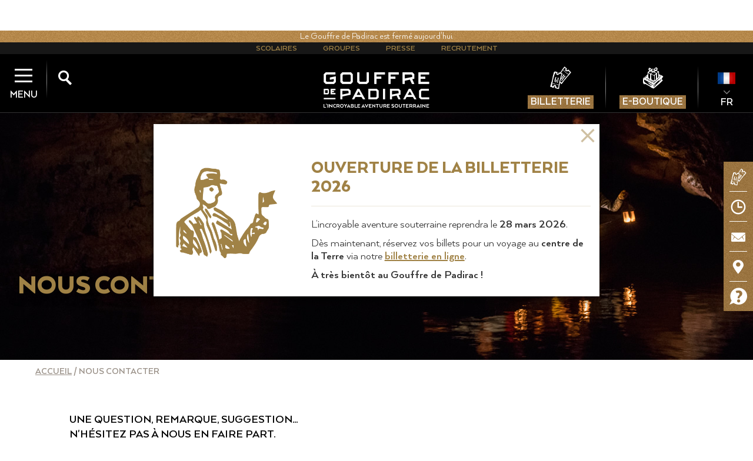

--- FILE ---
content_type: text/html; charset=UTF-8
request_url: https://www.gouffredepadirac.com/fr/nous-contacter
body_size: 10520
content:
<!DOCTYPE html>
<html lang="fr" dir="ltr" xmlns:dc="http://purl.org/dc/terms/" xmlns:og="http://ogp.me/ns#" xmlns:article="http://ogp.me/ns/article#" xmlns:book="http://ogp.me/ns/book#" xmlns:product="http://ogp.me/ns/product#" xmlns:profile="http://ogp.me/ns/profile#" xmlns:video="http://ogp.me/ns/video#">
  <head>
    <meta charset="utf-8" />
<meta name="title" content="Nous contacter | Gouffre de Padirac" />
<meta name="geo.region" content="sitecurrent-page" />
<meta name="geo.position" content="44.8586161,1.7499592000000348" />
<meta name="geo.placename" content="Padirac" />
<meta name="robots" content="index, follow" />
<meta property="og:site_name" content="Nous contacter | Gouffre de Padirac" />
<link rel="canonical" href="https://www.gouffredepadirac.com/fr/nous-contacter" />
<meta name="twitter:title" content="Nous contacter | Gouffre de Padirac" />
<meta name="description" content="UNE QUESTION, REMARQUE, SUGGESTION...
N&#039;HÉSITEZ PAS À NOUS EN FAIRE PART." />
<meta property="og:url" content="https://www.gouffredepadirac.com/fr/nous-contacter" />
<meta property="og:title" content="Nous contacter" />
<meta name="twitter:image:width" content="1024" />
<meta name="twitter:image:height" content="512" />
<meta name="twitter:image" content="http://www.gouffre-de-padirac.com/twitter.png" />
<meta property="og:image" content="http://www.gouffre-de-padirac.com/facebook.png" />
<meta property="og:image:type" content="image/png" />
<meta property="og:image:width" content="1200" />
<meta property="og:image:height" content="630" />
<meta property="og:street_address" content="Gouffre de Padirac" />
<meta property="og:locality" content="Padirac" />
<meta property="og:postal_code" content="46500" />
<meta property="og:country_name" content="France" />
<meta name="MobileOptimized" content="width" />
<meta name="HandheldFriendly" content="true" />
<meta name="viewport" content="width=device-width, initial-scale=1.0" />
<link rel="shortcut icon" href="/themes/padirac/favicon.ico" type="image/vnd.microsoft.icon" />
<link rel="alternate" hreflang="fr" href="https://www.gouffredepadirac.com/fr/nous-contacter" />
<link rel="alternate" hreflang="en" href="https://www.gouffredepadirac.com/en/contact-us" />
<link rel="alternate" hreflang="es" href="https://www.gouffredepadirac.com/es/contacto" />
<link rel="revision" href="/fr/nous-contacter" />

        
    <meta charset="utf-8">
    <meta http-equiv="X-UA-Compatible" content="IE=edge,chrome=1">
    <title>Nous contacter | Gouffre de Padirac</title>
    <link rel="stylesheet" href="/sites/default/files/css/css_YA4JoE-F-04_HhXUMFKzwywcCL0KP0AIuNn4pr7wWxs.css?t8sqj9" media="all" />
<link rel="stylesheet" href="/sites/default/files/css/css_jym9qTPZHc61uECg6ZZYOsPrf8v5FR6iS3LV5GsDJ30.css?t8sqj9" media="all" />

    
<!--[if lte IE 8]>
<script src="/sites/default/files/js/js_VtafjXmRvoUgAzqzYTA3Wrjkx9wcWhjP0G4ZnnqRamA.js"></script>
<![endif]-->
<script src="/sites/default/files/js/js_RdpU37Iq3jm_nmVnWq0Bve7jMHCtXkGclg0SUUsgn_4.js"></script>
<script src="https://www.google.com/recaptcha/api.js?hl=fr" defer="defer" async="async"></script>

    <meta name="viewport" content="width=device-width, initial-scale=1.0, maximum-scale=1.0, user-scalable=no">
    <meta name="HandheldFriendly" content="true" />
    <link rel="apple-touch-icon" sizes="180x180" href="/apple-touch-icon.png">
    <link rel="icon" type="image/png" sizes="32x32" href="/favicon-32x32.png">
    <link rel="icon" type="image/png" sizes="16x16" href="/favicon-16x16.png">
    <link rel="manifest" href="/manifest.json">
    <link rel="mask-icon" href="/safari-pinned-tab.svg" color="#a08246">
    <meta name="theme-color" content="#a08246">

    <script type="text/javascript" src="/themes/padirac/tarteaucitron/tarteaucitron.js"></script>

    <script type="text/javascript">
      var lang = 'fr';
      window.tarteaucitronForceLanguage = lang;
      tarteaucitron.init({
                "privacyUrl": "/fr/protection-des-donnees-personnelles", /* Privacy policy url */
                        
        "hashtag": "#tarteaucitron", /* Ouverture automatique du panel avec le hashtag */
        "highPrivacy": true, /* dï¿½sactiver le consentement implicite (en naviguant) ? */
        "orientation": "bottom", /* le bandeau doit ï¿½tre en haut (top) ou en bas (bottom) ? */
        "adblocker": false, /* Afficher un message si un adblocker est dï¿½tectï¿½ */
        "showAlertSmall": false, /* afficher le petit bandeau en bas ï¿½ droite ? */
        "cookieslist": true, /* Afficher la liste des cookies installï¿½s ? */
        "removeCredit": true /* supprimer le lien vers la source ? */
      });
      tarteaucitron.user.matomoHost = '//statistics.gouffre-de-padirac.com/';
      tarteaucitron.user.matomoCustomJSPath = '//statistics.gouffre-de-padirac.com/matomo.js';
                    tarteaucitron.user.matomoId = 1;
            (tarteaucitron.job = tarteaucitron.job || []).push('matomo');

      var _paq = window._paq = window._paq || [];
      _paq.push(['requireCookieConsent']);
      _paq.push(['trackPageView']);
      _paq.push(['enableLinkTracking']);
      (function() {
          var u="//statistics.gouffre-de-padirac.com/";
          _paq.push(['setTrackerUrl', u+'matomo.php']);
          if ( document.cookie.indexOf("tarteaucitron=!matomo=false") >= 0 ) {
              console.log("delete & disable");
              _paq.push(['deleteCookies']);
              _paq.push(['disableCookies']);
          }
                                _paq.push(['setSiteId', '1']);
                                
          var d=document, g=d.createElement('script'), s=d.getElementsByTagName('script')[0];
          g.async=true; g.src=u+'matomo.js'; s.parentNode.insertBefore(g,s);
      })();
    
    </script>
    <!-- Meta Pixel Code -->
    <script>
    !function(f,b,e,v,n,t,s)
    {if(f.fbq)return;n=f.fbq=function(){n.callMethod?
    n.callMethod.apply(n,arguments):n.queue.push(arguments)};
    if(!f._fbq)f._fbq=n;n.push=n;n.loaded=!0;n.version='2.0';
    n.queue=[];t=b.createElement(e);t.async=!0;
    t.src=v;s=b.getElementsByTagName(e)[0];
    s.parentNode.insertBefore(t,s)}(window, document,'script',
    'https://connect.facebook.net/en_US/fbevents.js');
    fbq('init', '1969818000185310');
    fbq('track', 'PageView');
    </script>
    <noscript><img height="1" width="1" style="display:none"
    src="https://www.facebook.com/tr?id=1969818000185310&ev=PageView&noscript=1"
    /></noscript>
    <!-- End Meta Pixel Code -->
  </head>
    <body class="modal-alert formulaire lang-fr path-node page-node-type-webform">
    <a href="#main-content" class="visually-hidden focusable">
      Aller au contenu principal
    </a>
    
    <div class="main-wrap">
    
             
			<div id="top-header" data-spy="affix">
        <div id="header-afflutoday">
  
    
      
  
      <p class="today-closed">Le Gouffre de Padirac est fermé aujourd'hui.</p>

  
          </div>
        <div id="espace-nav">
                  
                    <ul>
                          <li>
                <a data-value="Scolaires" href="/fr/espace-scolaires">Scolaires</a>
              </li>
                          <li>
                <a data-value="Groupes" href="/fr/espace-groupes">Groupes</a>
              </li>
                          <li>
                <a data-value="Presse" href="/fr/espace-presse">Presse</a>
              </li>
                          <li>
                <a data-value="Recrutement" href="/fr/recrutement">Recrutement</a>
              </li>
                      </ul>
                  
        </div>
        <div id="top-header-content">
          <a href="/fr/" id="logo"><span class="sr-only">Gouffre de Padirac</span></a>
          <a href="javascript:void(0);" id="menu-btn">
            <div class="bars">
              <span class="bar"></span>
              <span class="bar"></span>
              <span class="bar"></span>
              <span class="bar"></span>
            </div>
            <span class="label-btn">Menu</span>
          </a>
          <a href="javascript:void(0);" id="search-btn">
            <span class="icon-search"></span>
          </a>
                
                                                        
                
                                <ul id="top-nav">
                                      <li>
                        <a href="/billetterie/index-fr.php" target="_blank">
                            <span class="nav-icon icon-nav-billetterie"></span>
                            <span class="label-nav">billetterie</span>
                        </a>
                    </li>
                    
                                      <li>
                        <a href="https://boutique.gouffre-de-padirac.com/" target="_blank">
                            <span class="nav-icon icon-nav-boutique"></span>
                            <span class="label-nav">E-boutique</span>
                        </a>
                    </li>
                    
                                                                <li class="with-submenu">
          <fieldset class="js-form-item form-item js-form-wrapper form-wrapper">
      <legend>
    <span class="fieldset-legend">Switch Language</span>
  </legend>
  <div class="fieldset-wrapper">
              <div class="dropbutton-wrapper"><div class="dropbutton-widget"><ul class="dropdown-language-item dropbutton"><li class="fr"><a href="/fr/nous-contacter" class="language-link active-language" hreflang="fr">FR</a></li><li class="en"><a href="/en/contact-us" class="language-link" hreflang="en">EN</a></li><li class="es"><a href="/es/contacto" class="language-link" hreflang="es">ES</a></li></ul></div></div>
          </div>
</fieldset>

          </li>
				</ul>
				<nav id="main-nav" class="nav-overlay">
					<div id="nav-texture"></div>
					<div id="nav-columns" class="mCustomScrollbar" data-mcs-theme="light">
						<div id="top-nav-mobile" class="row">
                            
                             

                                                    
                                                                      <div class="col-sm-6 col-xs-6">
								<a href="/billetterie/index-fr.php" target="_blank">
									<span class="nav-icon icon-nav-billetterie"></span>
									<span class="label-nav">billetterie</span>
								</a>
							</div>
                                                  <div class="col-sm-6 col-xs-6">
								<a href="https://boutique.gouffre-de-padirac.com/" target="_blank">
									<span class="nav-icon icon-nav-boutique"></span>
									<span class="label-nav">E-boutique</span>
								</a>
							</div>
                                                                      




						</div>
                        
						<div class="nav-content">
							<div class="row vertical-divider">
								<div class="col-md-4 col-sm-12 col-xs-12">
									<p><strong>Explorer</strong></p>
                                    
                                                                            
                                                                                <ul>
                                                                                      <li>
                                              <a href="/fr/le-gouffre">Le Gouffre</a>
                                            </li>
                                                                                      <li>
                                              <a href="/fr/la-riviere-souterraine">La rivière souterraine</a>
                                            </li>
                                                                                      <li>
                                              <a href="/fr/le-lac-de-la-pluie">Le Lac de la Pluie</a>
                                            </li>
                                                                                      <li>
                                              <a href="/fr/le-lac-des-gours">Le lac des Gours</a>
                                            </li>
                                                                                      <li>
                                              <a href="/fr/la-salle-du-grand-dome">La Salle du Grand Dôme</a>
                                            </li>
                                                                                      <li>
                                              <a href="/fr/la-face-cachee">La Face Cachée</a>
                                            </li>
                                                                                  </ul>
								</div>
								<div class="col-md-4 col-sm-12 col-xs-12">
									<p><strong>Préparer ma visite</strong></p>
									                                        
                                                                                <ul>
                                                                                      <li>
                                              <a href="/fr/preparer-ma-visite/tarifs-individuels">Offres &amp; tarifs</a>
                                            </li>
                                                                                      <li>
                                              <a href="/fr/preparer-ma-visite/dates-et-horaires-douverture">Dates &amp; horaires</a>
                                            </li>
                                                                                      <li>
                                              <a href="/fr/preparer-ma-visite/venir-au-gouffre-de-padirac">Venir à padirac</a>
                                            </li>
                                                                                      <li>
                                              <a href="/fr/preparer-ma-visite/vous-restaurer">Vous restaurer</a>
                                            </li>
                                                                                      <li>
                                              <a href="/fr/preparer-ma-visite/services">Services</a>
                                            </li>
                                                                                      <li>
                                              <a href="/fr/preparer-ma-visite/plan-interactif">Plan interactif</a>
                                            </li>
                                                                                      <li>
                                              <a href="/fr/preparer-ma-visite/accessibilite">Accessibilité</a>
                                            </li>
                                                                                      <li>
                                              <a href="/fr/preparer-ma-visite/vos-questions">Vos questions</a>
                                            </li>
                                                                                      <li>
                                              <a href="/fr/preparer-ma-visite/autour-de-padirac">Autour de padirac</a>
                                            </li>
                                                                                  </ul>
								</div>
                <div class="col-md-4 col-sm-12 col-xs-12">
									<p><strong>Approfondir</strong></p>
                                                                             
                                                                                <ul>
                                                                                      <li>
                                              <a href="/fr/approfondir/edouard-alfred-martel">Édouard-Alfred Martel</a>
                                            </li>
                                                                                      <li>
                                              <a href="/fr/approfondir/130-ans-dhistoire">130 ans d&#039;histoire</a>
                                            </li>
                                                                                      <li>
                                              <a href="/fr/approfondir/histoire-geologique">L&#039;histoire géologique</a>
                                            </li>
                                                                                      <li>
                                              <a href="/fr/approfondir/explorateurs-en-herbe">Explorateurs en herbe</a>
                                            </li>
                                                                                      <li>
                                              <a href="/fr/approfondir/galerie-images">Galerie d&#039;images</a>
                                            </li>
                                                                                      <li>
                                              <a href="https://www.padiracotheque.com/">Padiracothèque</a>
                                            </li>
                                                                                      <li>
                                              <a href="/fr/actualites">Actualités</a>
                                            </li>
                                                                                  </ul>
								</div>
							</div>
						</div>
						                            
                                                                                            <a id="nav-actu" href="/fr/actualites"><strong>Quoi de neuf à Padirac&nbsp;?</strong> <br /><span class="icon-listarrow"></span> <span>Découvrez toute l&#039;actualité du Gouffre de Padirac</span></a>
                              						<div id="affluence-today">
              <h3>Aujourd'hui</h3>
              
  
    
      
  
      <p class="today-closed">Le Gouffre de Padirac est fermé aujourd'hui.</p>

  
          
            </div>
						<div id="form-nav-newsletter" class="row">
							<div class="col-md-4 col-sm-12 col-xs-12">
                                                                        
                                                                                <ul id="nav-social">
                                                                                      <li><a href="https://www.facebook.com/GouffreDePadirac" target="_blank"><span class="icon-facebook"></span></a></li>
                                                                                      <li><a href="https://www.instagram.com/gouffredepadirac/" target="_blank"><span class="icon-instagram"></span></a></li>
                                                                                      <li><a href="https://www.youtube.com/channel/UCS4UuADtP63x5L_uo0hd6ug" target="_blank"><span class="icon-youtube"></span></a></li>
                                                                                      <li><a href="https://fr.linkedin.com/company/gouffre-de-padirac" target="_blank"><span class="icon-linkedin"></span></a></li>
                                                                                      <li><a href="https://www.tiktok.com/@gouffredepadiracofficiel" target="_blank"><span class="icon-tiktok"></span></a></li>
                                          								        </ul>
							</div>
							<div class="col-md-8 col-sm-6 col-xs-12">
																<label for="nav-nl-email"><span class="icon-mail"></span> <a href="https://71a357ec.sibforms.com/serve/[base64]" target="_blank">Recevez notre newsletter</a></label>
								
							</div>
						</div>
					</div>
				</nav>
			</div>
		</div>

    
			<div id="main">
				
				<ul id="fixed-nav" data-spy="affix">
    
		
	
		<li><a href="/billetterie/index-fr.php" title="Billetterie" class="tooltip-nav"><span class="icon-nav-billetterie"></span></a></li>
		<li><a href="/billetterie/index-en.php" title="Online Ticketing" class="tooltip-nav"><span class="icon-nav-billetterie"></span></a></li>
		<li><a href="/billetterie/index-es.php" title="Taquilla" class="tooltip-nav"><span class="icon-nav-billetterie"></span></a></li>
		<li><a href="/fr/preparer-ma-visite/dates-et-horaires-douverture" title="Dates &amp; horaires" class="tooltip-nav"><span class="icon-time"></span></a></li>
		<li><a href="/fr/nous-contacter" title="Nous contacter" class="tooltip-nav"><span class="icon-mail"></span></a></li>
		<li><a href="/fr/preparer-ma-visite/venir-au-gouffre-de-padirac" title="Venir à Padirac" class="tooltip-nav"><span class="icon-pin"></span></a></li>
		<li><a href="/fr/preparer-ma-visite/vos-questions" title="Vous avez une question ?" class="tooltip-nav"><span class="icon-faq"></span></a></li>
		<!--
	<li id="pop-share">
		<a href="javascript:void(0);"><span class="icon-share"></span></a>
		<ul>
			<li id="share-fb"><a target="_blank" class="share_facebook" href="https://www.facebook.com/sharer/sharer.php?u=http://www.gouffredepadirac.com/fr/nous-contacter" data-url="http://www.gouffredepadirac.com/fr/nous-contacter"><span class="icon-facebook"></span></a></li>
			<li id="share-twitter"><a target="_blank" class="share_twitter" href="https://twitter.com/intent/tweet?text=http://www.gouffredepadirac.com/fr/nous-contacter" data-url="http://www.gouffredepadirac.com/fr/nous-contacter"><span class="icon-twitter"></span></a></li>
		</ul>
	</li>
	-->
</ul>
                 
                
                                <div id="header-bg" class="header-small lazy" data-src="/sites/default/files/header-contact-01_1.jpg">
					<div class="header-title">
						<h2>Nous contacter</h2>
						<h3></h3>
					</div>
                  <!-- Modal -->

<div class="modal fade" id="alert-fermeture" tabindex="-1" role="dialog" aria-labelledby="alert-fermeture" data-backdrop="0">
  <div class="modal-dialog" role="document">
    <div class="modal-content">
      <div class="modal-header">
        <button type="button" class="close" data-dismiss="modal" aria-label="Close"><span class="icon-close"></span></button>
      </div>
      <div class="modal-body">
        <div class="row">
          <div class="col-sm-4 col-xs-3 modal-icon"><div id="alert-anim"></div></div>
          <div class="col-sm-8 col-xs-9">
            <!-- Message popup -->
            
  
    
      
  
      



  
    

  


 
  
        
      <h4 class="modal-title" id="myModalLabel">Ouverture de la billetterie 2026</h4>
<hr class="sepa" />
<p data-end="187" data-start="80">L’incroyable aventure souterraine reprendra le <strong data-end="186" data-start="170">28 mars 2026</strong>.</p>
<p data-end="298" data-start="189">Dès maintenant, réservez vos billets pour un voyage au <strong data-end="266" data-start="244">centre de la Terre</strong> via notre <a href="https://www.gouffre-de-padirac.com/billetterie/index-fr.php"><strong>billetterie en ligne</strong></a>.</p>
<p data-end="342" data-is-last-node="" data-is-only-node="" data-start="300"><strong data-end="342" data-is-last-node="" data-start="300">À très bientôt au Gouffre de Padirac !</strong></p>



    
          </div>
        </div>
      </div>
    </div>
  </div>
</div>

<div class="modal fade" id="alert-billetterie" tabindex="-1" role="dialog" aria-labelledby="alert-billetterie" data-backdrop="0">
  <div class="modal-dialog" role="document">
    <div class="modal-content">
      <div class="modal-header">
        <button type="button" class="close" data-dismiss="modal" aria-label="Close"><span class="icon-close"></span></button>
      </div>
      <div class="modal-body">
        <div class="row">
          <div class="col-xs-4 modal-icon"><span class="icon-nav-billetterie"></span></div>
          <div class="col-xs-8">
            <h4 class="modal-title" id="myModalLabel">Billetterie</h4>
            <hr class="sepa">
            <p>LES TICKETS DE LA SAISON 2021 SERONT EN VENTE PROCHAINEMENT. <br />NOUS VOUS INVITONS À VOUS RECONNECTER ULTÉRIEUREMENT. <br /><br /></p>
          </div>
        </div>
      </div>
    </div>
  </div>
</div>				</div>
                                
                
                
                
                <div class="full-content">
					
      <nav class="breadcrumb" role="navigation" aria-labelledby="system-breadcrumb">
    <h2 id="system-breadcrumb" class="visually-hidden">Fil d'Ariane</h2>
    <ol>
          <li>
                  <a href="/fr">Accueil</a>
              </li>
          <li>
                  Nous contacter
              </li>
        </ol>
  </nav>


 
				</div>
               
                      
					
    <div class="content">
    <div class="section-article">
        
<p><strong class="uppercase">UNE QUESTION, REMARQUE, SUGGESTION...<br />
N'HÉSITEZ PAS À NOUS EN FAIRE PART.</strong></p>


    </div>
</div>

	<div class="content">
		<div class="section-article">
			<hr class="sepa">
		</div>
	</div>
    <div class="content">
        
<div id="webform_submission_nous_contacter_node_302_add_form-ajax"><form class="webform-submission-form webform-submission-add-form webform-submission-nous-contacter-form webform-submission-nous-contacter-add-form webform-submission-nous-contacter-node-302-form webform-submission-nous-contacter-node-302-add-form js-webform-submit-once js-webform-details-toggle webform-details-toggle" data-drupal-selector="webform-submission-nous-contacter-node-302-add-form" action="/fr/nous-contacter" method="post" id="webform-submission-nous-contacter-node-302-add-form" accept-charset="UTF-8">
  
  <fieldset data-webform-required-error="Veuillez remplir votre civilité." data-drupal-selector="edit-ci" id="edit-ci--wrapper" class="fieldgroup form-composite required js-form-item form-item js-form-wrapper form-wrapper" required="required" aria-required="true">
      <legend>
    <span class="fieldset-legend js-form-required form-required">Civilité</span>
  </legend>
  <div class="fieldset-wrapper">
            <div id="edit-ci" class="js-webform-radios webform-options-display-one-column form-radios"><div class="js-form-item form-item js-form-type-radio form-type-radio js-form-item-ci form-item-ci">
        <input data-webform-required-error="Veuillez remplir votre civilité." data-drupal-selector="edit-ci-mr" type="radio" id="edit-ci-mr" name="ci" value="mr" class="form-radio" />

        <label for="edit-ci-mr" class="option">Mr</label>
      </div>
<div class="js-form-item form-item js-form-type-radio form-type-radio js-form-item-ci form-item-ci">
        <input data-webform-required-error="Veuillez remplir votre civilité." data-drupal-selector="edit-ci-mme" type="radio" id="edit-ci-mme" name="ci" value="mme" class="form-radio" />

        <label for="edit-ci-mme" class="option">Mme</label>
      </div>
</div>

          </div>
</fieldset>
<div class="js-form-item form-item js-form-type-textfield form-type-textfield js-form-item-prenom form-item-prenom">
      <label for="edit-prenom" class="js-form-required form-required">Prénom</label>
        <input data-webform-required-error="Veuillez remplir votre prénom." data-drupal-selector="edit-prenom" type="text" id="edit-prenom" name="prenom" value="" size="60" maxlength="255" class="form-text required" required="required" aria-required="true" />

        </div>
<div class="js-form-item form-item js-form-type-textfield form-type-textfield js-form-item-nom form-item-nom">
      <label for="edit-nom" class="js-form-required form-required">Nom</label>
        <input data-webform-required-error="Veuillez remplir votre nom." data-drupal-selector="edit-nom" type="text" id="edit-nom" name="nom" value="" size="60" maxlength="255" class="form-text required" required="required" aria-required="true" />

        </div>
<div class="js-form-item form-item js-form-type-email form-type-email js-form-item-email form-item-email">
      <label for="edit-email" class="js-form-required form-required">Email</label>
        <input data-webform-required-error="Veuillez remplir votre email." data-drupal-selector="edit-email" type="email" id="edit-email" name="email" value="" size="60" maxlength="254" class="form-email required" required="required" aria-required="true" />

        </div>
<div class="js-form-item form-item js-form-type-textfield form-type-textfield js-form-item-objet-du-message form-item-objet-du-message">
      <label for="edit-objet-du-message" class="js-form-required form-required">Objet du message</label>
        <input data-webform-required-error="Veuillez remplir l&#039;objet du message." data-drupal-selector="edit-objet-du-message" type="text" id="edit-objet-du-message" name="objet_du_message" value="" size="60" maxlength="255" class="form-text required" required="required" aria-required="true" />

        </div>
<div class="js-form-item form-item js-form-type-textarea form-type-textarea js-form-item-message form-item-message">
      <label for="edit-message" class="js-form-required form-required">Message</label>
        <div class="form-textarea-wrapper">
  <textarea data-webform-required-error="Veuillez remplir votre message." data-drupal-selector="edit-message" id="edit-message" name="message" rows="5" cols="60" class="form-textarea required resize-vertical" required="required" aria-required="true"></textarea>
</div>

        </div>
    <div class="captcha"><input data-drupal-selector="edit-captcha-sid" type="hidden" name="captcha_sid" value="412564" />
<input data-drupal-selector="edit-captcha-token" type="hidden" name="captcha_token" value="2df66dc4226e3a894164fbebe72e45af" />
<input data-drupal-selector="edit-captcha-response" type="hidden" name="captcha_response" value="Google no captcha" />
<div class="g-recaptcha" data-sitekey="6LeXOUUUAAAAANLmURX9yqgDjX5ENCdRmcTyuoz_" data-theme="light" data-type="image"></div></div>
<div class="js-form-item form-item js-form-type-checkbox form-type-checkbox js-form-item-je-souhaite-recevoir-par-e-mail-les-nouveautes-et-offres-exclusi form-item-je-souhaite-recevoir-par-e-mail-les-nouveautes-et-offres-exclusi">
        <input data-drupal-selector="edit-je-souhaite-recevoir-par-e-mail-les-nouveautes-et-offres-exclusi" type="checkbox" id="edit-je-souhaite-recevoir-par-e-mail-les-nouveautes-et-offres-exclusi" name="je_souhaite_recevoir_par_e_mail_les_nouveautes_et_offres_exclusi" value="1" class="form-checkbox" />

        <label for="edit-je-souhaite-recevoir-par-e-mail-les-nouveautes-et-offres-exclusi" class="option">Je souhaite recevoir par e-mail les nouveautés et offres exclusives Gouffre de Padirac</label>
      </div>
<div data-drupal-selector="edit-actions" class="form-actions webform-actions js-form-wrapper form-wrapper" id="edit-actions"><input class="webform-button--submit button button--primary js-form-submit form-submit" data-drupal-selector="edit-actions-submit" data-disable-refocus="true" type="submit" id="edit-actions-submit" name="op" value="Envoyer" />

</div>
<div id="edit-mentions-contact" class="js-form-item form-item js-form-type-processed-text form-type-processed-text js-form-item- form-item- form-no-label">
        <p style="clear:both; color:#a08246"><strong>* Champs obligatoires.</strong></p>
<div class="mentions">
<p>Les informations recueillies par la Société d'exploitations Spéléologiques de Padirac, en tant que responsable de traitement, font l’objet d’un traitement informatique destiné à l’accès et à la gestion des services gratuits ou payants souscrits. Les destinataires sont les services habilités de la Société d'exploitations Spéléologiques de Padirac, ainsi que ses sous-traitants strictement habilités qui sont basés au sein de l’UE et soumis au RGPD.</p>
<p>Nous conservons vos données pendant la durée d’abonnement au(x) service(s) et dans le respect des durées légales applicables après la fin des prestations.</p>
<p>Conformément à la loi « Informatique et Libertés » du 6 janvier 1978 modifiée et du Règlement Général sur la Protection des Données du 27 avril 2016, vous bénéficiez d’un droit d’accès, de rectification, de suppression, de limitation, de portabilité (lorsqu’il s’applique) et d’opposition aux informations qui vous concernent. Vous pouvez exercer ces droits en vous adressant au service DPO de la Société d'exploitations Spéléologiques de Padirac à l’adresse <a href="mailto:dpo@gouffre-de-padirac.com">dpo@gouffre-de-padirac.com</a>.</p>
</div>

        </div>
<input autocomplete="off" data-drupal-selector="form-kygpzi201foqccaoczh9erencr-lgtyifquezmbzook" type="hidden" name="form_build_id" value="form-kYGPzI201FoqccaOczh9erenCr-LGTyIFQUezMBZOOk" />
<input data-drupal-selector="edit-webform-submission-nous-contacter-node-302-add-form" type="hidden" name="form_id" value="webform_submission_nous_contacter_node_302_add_form" />

  
</form>
</div>

    </div>




  
            <div class="">
    <div class="article row">

           
        
        
                 
            


  
            <div class="section-article">
        <hr class="sepa">
    </div>
            <div class="content">
        


          <div class="row">
<div class="col-md-4 col-xs-12"><strong>GOUFFRE DE PADIRAC</strong></p>
<p>46500 Padirac<br />
Tél. : + 33 (0)5 65 33 64 56</div>
<div class="col-md-4 col-xs-12"><strong>SERVICE COMMERCIAL</strong></p>
<p>Tél. +33 (0)5 65 33 77 37</div>
<div class="col-md-4 col-xs-12"><strong>DIRECTION / SIÈGE SOCIAL</strong></p>
<p>18 rue des Belles Feuilles<br />
75116 Paris<br />
Tél. +33 (0)1 42 27 37 50</div>
</div>

          

    </div>

          
    

    
           
        
    </div>
    
</div>
        <div class="fullwidth">
    


  
            



        <div class="section-paragraphe align-center lazy " data-src="https://www.gouffredepadirac.com/sites/default/files/bg-contact-01_0.jpg">
            <div class="row">
                                                                                                
                                                
                                                                                                      <div class="col-xs-12">
                                                                                                                                                                        
                                                                                                              </div>
                                                
                                                                                                
                                                
                                                                                                
            </div>
        </div>









          
    

</div>
          
    




    
            </div>   
                
    

<footer id="footer">
				<div id="footer-infos">
                    
                                             
                                                              <ul id="footer-social">
                                                                            <li><a href="https://www.facebook.com/GouffreDePadirac" target="_blank"><span class="icon-facebook"></span></a></li>
                                                                            <li><a href="https://www.instagram.com/gouffredepadirac/" target="_blank"><span class="icon-instagram"></span></a></li>
                                                                            <li><a href="https://www.youtube.com/channel/UCS4UuADtP63x5L_uo0hd6ug" target="_blank"><span class="icon-youtube"></span></a></li>
                                                                            <li><a href="https://fr.linkedin.com/company/gouffre-de-padirac" target="_blank"><span class="icon-linkedin"></span></a></li>
                                                                            <li><a href="https://www.tiktok.com/@gouffredepadiracofficiel" target="_blank"><span class="icon-tiktok"></span></a></li>
                                    								</ul>
					<div class="footer-content">
						<h2>Infos pratiques</h2>
						<div class="row">
							<div id="col-affluence" class="col-md-2 col-sm-6 col-xs-12">
								<h3><span class="icon-swatch"></span> <a href="


          /fr/preparer-ma-visite/dates-et-horaires-douverture
          
">Aujourd'hui</a></h3>    
								
  
    
      
  
      <p>Le Gouffre de Padirac est fermé aujourd'hui.</p>

  
          
								
								<h3><span class="icon-affluence"></span> Affluence sur place</h3>
								<div class="row">
									
  
    
      
  
      <div class="col-xs-4">
			<div class="affluence-level level-0">
				<div class="affluence-bloc">
					<span class="affluence-title">Aujourd'hui</span>
					<span class="icon-affluence0"></span>
				</div>
				<strong>Le Gouffre de Padirac est fermé aujourd'hui.</strong>
			</div>
</div>

  
          
									
  
    
      
  
      <div class="col-xs-4">
			<div class="affluence-level level-0">
				<div class="affluence-bloc">
					<span class="affluence-title">Demain</span>
					<span class="icon-affluence0"></span>
				</div>
				<strong>Demain, le Gouffre de Padirac sera fermé.</strong>
			</div>
</div>

  
          
									
  
    
      
  
      <div class="col-xs-4">
			<div class="affluence-level level-0">
				<div class="affluence-bloc">
					<span class="affluence-title">Dans 2 jours</span>
					<span class="icon-affluence0"></span>
				</div>
				<strong>Après-demain, le Gouffre de Padirac sera fermé.</strong>
			</div>
</div>

  
          
								</div>
								
							</div>
							<div id="col-tickets" class="col-md-3 col-sm-6 col-xs-12">
                              <h3><span class="icon-creditcard"></span> <a href="


          /billetterie/index-fr.php
          
" target="_blank">Achetez vos tickets</a></h3>
                                <p class="small">
                                                                
                                                                                                                                  <a href="/fr/preparer-ma-visite/tarifs-individuels">Offres &amp; tarifs</a><br />
                                                                                            <a href="/fr/preparer-ma-visite/vos-questions">Vous avez une question</a><br />
                                                                                            <a href="/fr/preparer-ma-visite/vous-restaurer">Vous restaurer</a><br />
                                                                                            <a href="https://www.gouffre-de-padirac.com/sites/default/files/gouffre-de-padirac-reglement-visiteurs.pdf">Règlement des visiteurs</a><br />
                                            								</p>
								<h3><span class="icon-mail"></span> Lettre d'information</h3>
																<p class="small"><a href="https://71a357ec.sibforms.com/serve/[base64]" target="_blank">Recevez notre newsletter</a></p>
																
							</div>
							<div id="col-venir" class="col-md-3 col-sm-6 col-xs-12">
                              <h3><span class="icon-pin"></span> <a href="


          /fr/preparer-ma-visite/venir-au-gouffre-de-padirac
          
">Venez au Gouffre de Padirac  <br /><span class="no-bold no-transform">Le Gouffre, 46500 Padirac, France</span></a></h3>
								<p class="small">Tél : +33 5 65 33 64 56<br /><a href="mailto:info@gouffre-de-padirac.com">info@gouffre-de-padirac.com</a> <br /><br /> 
                                                                
                                                                                                                                  <a href="/fr/nous-contacter">Nous contacter</a><br />
                                                                            </p>
                                <ul id="footer-pictos">
									<li><span class="icon-chien"><span class="path1"></span><span class="path2"></span></span> Animaux interdits</li>
									<li><span class="icon-accessibilite"><span class="path1"></span><span class="path2"></span></span> <a href="https://www.gouffre-de-padirac.com/fr/preparer-ma-visite/accessibilite" target="_blank">Parcours non adapté</a></li>
									<!-- <li><span class="icon-masque"><span class="path1"></span><span class="path2"></span></span> Masque conseillé</li> -->
									<li><span class="icon-poussette"><span class="path1"></span><span class="path2"></span></span> Porte bébé recommandé</li>
								</ul>
							</div>
							<div id="col-tripadvisor" class="col-md-1 col-sm-12 col-xs-12">
                                 <!-- Image trip advisor -->
								
  
    
      
  
      



  
    <a href="https://www.tripadvisor.fr/Attraction_Review-g2229480-d246619-Reviews-Gouffre_de_Padirac-Padirac_Lot_Occitanie.html" target="_blank"><img src="https://www.gouffredepadirac.com/sites/default/files/tchotel_bob_2025_LL.png" alt="" title="" /></a>

  


 
  
          
								<a href="https://editions.michelin.com/le-guide-vert/" target="_blank"><img src="/sites/default/files/michelin-guide-vert.png" alt="Guide Michelin" title="Guide Michelin"></a>
							</div>
						</div>
					</div>
                     <!-- Bandeau réservez vite -->
					
  
    
      
  
      



  
    <p id="push-reserver"><strong> <a href="/billetterie/index-fr.php" target="_blank">RÉSERVEZ VOS BILLETS</a>&nbsp;</p>


  


 
  
          
					<a id="back-to-top" href="javascript:void(0);"><span class="icon-arrow-up"></span></a>
				</div>
				
				<div id="footer-links">
                                             
                                                              <ul id="footer-top">
                                                                            <li class=""><a href="https://www.padiracotheque.com/">Padiracothèque</a></li>
                                                                            <li class=""><a href="/fr/partenaires">Partenaires</a></li>
                                                                            <li class="recrutement"><a href="/fr/recrutement">Recrutement</a></li>
                                    								</ul>
					                          
                                                              <ul id="footer-bottom">
                                                                            <li><a href="/fr/sitemap">Plan du site</a></li>
                                                                            <li><a href="/fr/credits">Crédits</a></li>
                                                                            <li><a href="/fr/nous-contacter">Nous contacter</a></li>
                                                                            <li><a href="/fr/mentions-legales">Mentions légales</a></li>
                                                                            <li><a href="/fr/conditions-generales-dutilisation">Conditions Générales d&#039;Utilisation</a></li>
                                                                            <li><a href="/fr/protection-des-donnees-personnelles">Protection des données personnelles</a></li>
                                                                            <li><a href="/fr/politique-cookies">Politique Cookies</a></li>
                                                                            <li><a href="/fr/gestion-des-cookies">Gestion des cookies</a></li>
                                    								</ul>
				</div>
			</footer>           
</div>
                
    		<div class="search">
			<button id="search-btn-close" class="btn search-btn-close" aria-label="Close search form"><span class="icon-close"></span></button>
			<div class="search-inner search-inner-up">
				<div class="logo"><span class="sr-only">Gouffre de Padirac</span></div>
                
                <div class="search-form">
				<form action="/fr/recherche">
					<fieldset>
                        <input class="search-input" name="search" type="search" placeholder="Entrez votre recherche" autocomplete="off" value="" />
						<input type="submit" class="search-submit" name="search-submit" value="Ok"/>
                        <span class="search-info">Appuyez sur ESC pour fermer</span>
					</fieldset>
				</form>
			     </div>
			</div>

                    <!-- Block Vous avez des questions et Infos pratiques -->
                    
  
    
      
  
      



  
    <div class="search-inner search-inner-down">
 <div class="search-related"> 

   <div class="search-suggestion">
		<h3><span class="icon-listarrow"></span> Vous avez des questions ?</h3>
		<p>Rendez-vous sur notre page "<a href="/preparer-ma-visite/vos-questions">Vos Questions</a>"</p>

   </div>
 </div>
</div>

  


 
  
          
		</div><!-- /search -->
    
    
   

 

    
    <script type="application/json" data-drupal-selector="drupal-settings-json">{"path":{"baseUrl":"\/","scriptPath":null,"pathPrefix":"fr\/","currentPath":"node\/302","currentPathIsAdmin":false,"isFront":false,"currentLanguage":"fr"},"pluralDelimiter":"\u0003","ajaxPageState":{"libraries":"captcha\/base,classy\/base,classy\/messages,classy\/node,core\/drupal.dropbutton,core\/html5shiv,core\/normalize,dropdown_language\/dropdown-language-selector,padirac\/global-styling,padirac\/js-footer,padirac\/js-header,recaptcha\/google.recaptcha_fr,recaptcha\/recaptcha,views\/views.module,webform\/webform.ajax,webform\/webform.element.details.save,webform\/webform.element.details.toggle,webform\/webform.element.options,webform\/webform.element.radios,webform\/webform.form,webform\/webform.form.submit_once","theme":"padirac","theme_token":null},"ajaxTrustedUrl":{"form_action_p_pvdeGsVG5zNF_XLGPTvYSKCf43t8qZYSwcfZl2uzM":true,"\/fr\/nous-contacter?ajax_form=1":true},"ajax":{"edit-actions-submit":{"callback":"::submitAjaxForm","event":"click","disable-refocus":true,"effect":"fade","speed":1000,"progress":{"type":"throbber","message":""},"url":"\/fr\/nous-contacter?ajax_form=1","dialogType":"ajax","submit":{"_triggering_element_name":"op","_triggering_element_value":"Envoyer"}}},"user":{"uid":0,"permissionsHash":"32629614e4cb9059952adcfbcdeed61f92e060ee1dd8b72e8541c3211ce0408a"}}</script>
<script src="/sites/default/files/js/js_Dd7-77fbSa6py0tEGQZJG_88nTcgbxhhxDsGn9E_Cjw.js"></script>

        
    <script src="https://connect.facebook.net/fr_FR/all.js"></script>

  </body>

  <noscript style="background: #FFF;position: fixed;width: 100%;height: 100%; z-index: 300; text-align: center; top:0; padding-top: 50px;">Vous devez<a href="http://www.enable-javascript.com" target="_blank"> activer javaScript</a> dans votre navigateur pour accéder au site.</noscript>

  <script src="https://cdnjs.cloudflare.com/ajax/libs/jquery.mask/0.9.0/jquery.mask.min.js"></script>
  
</html>


--- FILE ---
content_type: text/css
request_url: https://www.gouffredepadirac.com/sites/default/files/css/css_jym9qTPZHc61uECg6ZZYOsPrf8v5FR6iS3LV5GsDJ30.css?t8sqj9
body_size: 58537
content:
.action-links{list-style:none;padding:0;margin:1em 0;}[dir="rtl"] .action-links{margin-right:0;}.action-links li{display:inline-block;margin:0 0.3em;}.action-links li:first-child{margin-left:0;}[dir="rtl"] .action-links li:first-child{margin-left:0.3em;margin-right:0;}.button-action{display:inline-block;line-height:160%;padding:0.2em 0.5em 0.3em;text-decoration:none;}.button-action:before{content:'+';font-weight:900;margin-left:-0.1em;padding-right:0.2em;}[dir="rtl"] .button-action:before{margin-left:0;margin-right:-0.1em;padding-left:0.2em;padding-right:0;}
.breadcrumb{padding-bottom:0.5em;}.breadcrumb ol{margin:0;padding:0;}[dir="rtl"] .breadcrumb ol{margin-right:0;}.breadcrumb li{display:inline;list-style-type:none;margin:0;padding:0;}.breadcrumb li:before{content:' \BB ';}.breadcrumb li:first-child:before{content:none;}
.button,.image-button{margin-left:1em;margin-right:1em;}.button:first-child,.image-button:first-child{margin-left:0;margin-right:0;}
.collapse-processed > summary{padding-left:0.5em;padding-right:0.5em;}.collapse-processed > summary:before{background:url(/core/misc/menu-expanded.png) 0px 100% no-repeat;content:"";float:left;height:1em;width:1em;}[dir="rtl"] .collapse-processed > summary:before{background-position:100% 100%;float:right;}.collapse-processed:not([open]) > summary:before{background-position:25% 35%;-ms-transform:rotate(-90deg);-webkit-transform:rotate(-90deg);transform:rotate(-90deg);}[dir="rtl"] .collapse-processed:not([open]) > summary:before{background-position:75% 35%;-ms-transform:rotate(90deg);-webkit-transform:rotate(90deg);transform:rotate(90deg);}
.container-inline label:after,.container-inline .label:after{content:':';}.form-type-radios .container-inline label:after{content:'';}.form-type-radios .container-inline .form-type-radio{margin:0 1em;}.container-inline .form-actions,.container-inline.form-actions{margin-top:0;margin-bottom:0;}
details{border:1px solid #ccc;margin-top:1em;margin-bottom:1em;}details > .details-wrapper{padding:0.5em 1.5em;}summary{cursor:pointer;padding:0.2em 0.5em;}
.exposed-filters .filters{float:left;margin-right:1em;}[dir="rtl"] .exposed-filters .filters{float:right;margin-left:1em;margin-right:0;}.exposed-filters .form-item{margin:0 0 0.1em 0;padding:0;}.exposed-filters .form-item label{float:left;font-weight:normal;width:10em;}[dir="rtl"] .exposed-filters .form-item label{float:right;}.exposed-filters .form-select{width:14em;}.exposed-filters .current-filters{margin-bottom:1em;}.exposed-filters .current-filters .placeholder{font-style:normal;font-weight:bold;}.exposed-filters .additional-filters{float:left;margin-right:1em;}[dir="rtl"] .exposed-filters .additional-filters{float:right;margin-left:1em;margin-right:0;}
.field__label{font-weight:bold;}.field--label-inline .field__label,.field--label-inline .field__items{float:left;}.field--label-inline .field__label,.field--label-inline > .field__item,.field--label-inline .field__items{padding-right:0.5em;}[dir="rtl"] .field--label-inline .field__label,[dir="rtl"] .field--label-inline .field__items{padding-left:0.5em;padding-right:0;}.field--label-inline .field__label::after{content:':';}
form .field-multiple-table{margin:0;}form .field-multiple-table .field-multiple-drag{width:30px;padding-right:0;}[dir="rtl"] form .field-multiple-table .field-multiple-drag{padding-left:0;}form .field-multiple-table .field-multiple-drag .tabledrag-handle{padding-right:.5em;}[dir="rtl"] form .field-multiple-table .field-multiple-drag .tabledrag-handle{padding-right:0;padding-left:.5em;}form .field-add-more-submit{margin:.5em 0 0;}.form-item,.form-actions{margin-top:1em;margin-bottom:1em;}tr.odd .form-item,tr.even .form-item{margin-top:0;margin-bottom:0;}.form-composite > .fieldset-wrapper > .description,.form-item .description{font-size:0.85em;}label.option{display:inline;font-weight:normal;}.form-composite > legend,.label{display:inline;font-size:inherit;font-weight:bold;margin:0;padding:0;}.form-checkboxes .form-item,.form-radios .form-item{margin-top:0.4em;margin-bottom:0.4em;}.form-type-radio .description,.form-type-checkbox .description{margin-left:2.4em;}[dir="rtl"] .form-type-radio .description,[dir="rtl"] .form-type-checkbox .description{margin-left:0;margin-right:2.4em;}.marker{color:#e00;}.form-required:after{content:'';vertical-align:super;display:inline-block;background-image:url(/core/misc/icons/ee0000/required.svg);background-repeat:no-repeat;background-size:6px 6px;width:6px;height:6px;margin:0 0.3em;}abbr.tabledrag-changed,abbr.ajax-changed{border-bottom:none;}.form-item input.error,.form-item textarea.error,.form-item select.error{border:2px solid red;}.form-item--error-message:before{content:'';display:inline-block;height:14px;width:14px;vertical-align:sub;background:url(/core/misc/icons/e32700/error.svg) no-repeat;background-size:contain;}
.icon-help{background:url(/core/misc/help.png) 0 50% no-repeat;padding:1px 0 1px 20px;}[dir="rtl"] .icon-help{background-position:100% 50%;padding:1px 20px 1px 0;}.feed-icon{background:url(/core/misc/feed.svg) no-repeat;overflow:hidden;text-indent:-9999px;display:block;width:16px;height:16px;}
.form--inline .form-item{float:left;margin-right:0.5em;}[dir="rtl"] .form--inline .form-item{float:right;margin-right:0;margin-left:0.5em;}[dir="rtl"] .views-filterable-options-controls .form-item{margin-right:2%;}.form--inline .form-item-separator{margin-top:2.3em;margin-right:1em;margin-left:0.5em;}[dir="rtl"] .form--inline .form-item-separator{margin-right:0.5em;margin-left:1em;}.form--inline .form-actions{clear:left;}[dir="rtl"] .form--inline .form-actions{clear:right;}
.item-list .title{font-weight:bold;}.item-list ul{margin:0 0 0.75em 0;padding:0;}.item-list li{margin:0 0 0.25em 1.5em;padding:0;}[dir="rtl"] .item-list li{margin:0 1.5em 0.25em 0;}.item-list--comma-list{display:inline;}.item-list--comma-list .item-list__comma-list,.item-list__comma-list li,[dir="rtl"] .item-list--comma-list .item-list__comma-list,[dir="rtl"] .item-list__comma-list li{margin:0;}
button.link{background:transparent;border:0;cursor:pointer;margin:0;padding:0;font-size:1em;}label button.link{font-weight:bold;}
ul.inline,ul.links.inline{display:inline;padding-left:0;}[dir="rtl"] ul.inline,[dir="rtl"] ul.links.inline{padding-right:0;padding-left:15px;}ul.inline li{display:inline;list-style-type:none;padding:0 0.5em;}ul.links a.is-active{color:#000;}
ul.menu{list-style:none outside;margin-left:1em;padding:0;text-align:left;}[dir="rtl"] ul.menu{margin-left:0;margin-right:1em;text-align:right;}.menu-item--expanded{list-style-image:url(/core/misc/menu-expanded.png);list-style-type:circle;}.menu-item--collapsed{list-style-image:url(/core/misc/menu-collapsed.png);list-style-type:disc;}[dir="rtl"] .menu-item--collapsed{list-style-image:url(/core/misc/menu-collapsed-rtl.png);}.menu-item{padding-top:0.2em;margin:0;}ul.menu a.is-active{color:#000;}
.more-link{display:block;text-align:right;}[dir="rtl"] .more-link{text-align:left;}
.pager__items{clear:both;text-align:center;}.pager__item{display:inline;padding:0.5em;}.pager__item.is-active{font-weight:bold;}
tr.drag{background-color:#fffff0;}tr.drag-previous{background-color:#ffd;}body div.tabledrag-changed-warning{margin-bottom:0.5em;}
tr.selected td{background:#ffc;}td.checkbox,th.checkbox{text-align:center;}[dir="rtl"] td.checkbox,[dir="rtl"] th.checkbox{text-align:center;}
th.is-active img{display:inline;}td.is-active{background-color:#ddd;}
div.tabs{margin:1em 0;}ul.tabs{list-style:none;margin:0 0 0.5em;padding:0;}.tabs > li{display:inline-block;margin-right:0.3em;}[dir="rtl"] .tabs > li{margin-left:0.3em;margin-right:0;}.tabs a{display:block;padding:0.2em 1em;text-decoration:none;}.tabs a.is-active{background-color:#eee;}.tabs a:focus,.tabs a:hover{background-color:#f5f5f5;}
.form-textarea-wrapper textarea{display:block;margin:0;width:100%;box-sizing:border-box;}
.ui-dialog--narrow{max-width:500px;}@media screen and (max-width:600px){.ui-dialog--narrow{max-width:95%;min-width:95%;}}
.messages{background:no-repeat 10px 17px;border:1px solid;border-width:1px 1px 1px 0;border-radius:2px;padding:15px 20px 15px 35px;word-wrap:break-word;overflow-wrap:break-word;}[dir="rtl"] .messages{border-width:1px 0 1px 1px;background-position:right 10px top 17px;padding-left:20px;padding-right:35px;text-align:right;}.messages + .messages{margin-top:1.538em;}.messages__list{list-style:none;padding:0;margin:0;}.messages__item + .messages__item{margin-top:0.769em;}.messages--status{color:#325e1c;background-color:#f3faef;border-color:#c9e1bd #c9e1bd #c9e1bd transparent;background-image:url(/core/misc/icons/73b355/check.svg);box-shadow:-8px 0 0 #77b259;}[dir="rtl"] .messages--status{border-color:#c9e1bd transparent #c9e1bd #c9e1bd;box-shadow:8px 0 0 #77b259;margin-left:0;}.messages--warning{background-color:#fdf8ed;background-image:url(/core/misc/icons/e29700/warning.svg);border-color:#f4daa6 #f4daa6 #f4daa6 transparent;color:#734c00;box-shadow:-8px 0 0 #e09600;}[dir="rtl"] .messages--warning{border-color:#f4daa6 transparent #f4daa6 #f4daa6;box-shadow:8px 0 0 #e09600;}.messages--error{background-color:#fcf4f2;color:#a51b00;background-image:url(/core/misc/icons/e32700/error.svg);border-color:#f9c9bf #f9c9bf #f9c9bf transparent;box-shadow:-8px 0 0 #e62600;}[dir="rtl"] .messages--error{border-color:#f9c9bf transparent #f9c9bf #f9c9bf;box-shadow:8px 0 0 #e62600;}.messages--error p.error{color:#a51b00;}
.progress__track{border-color:#b3b3b3;border-radius:10em;background-color:#f2f1eb;background-image:-webkit-linear-gradient(#e7e7df,#f0f0f0);background-image:linear-gradient(#e7e7df,#f0f0f0);box-shadow:inset 0 1px 3px hsla(0,0%,0%,0.16);}.progress__bar{border:1px #07629a solid;background:#057ec9;background-image:-webkit-linear-gradient(top,rgba(0,0,0,0),rgba(0,0,0,0.15)),-webkit-linear-gradient(left top,#0094f0 0%,#0094f0 25%,#007ecc 25%,#007ecc 50%,#0094f0 50%,#0094f0 75%,#0094f0 100%);background-image:-webkit-linear-gradient(top,rgba(0,0,0,0),rgba(0,0,0,0.15)),-webkit-linear-gradient(left top,#0094f0 0%,#0094f0 25%,#007ecc 25%,#007ecc 50%,#0094f0 50%,#0094f0 75%,#0094f0 100%);background-image:linear-gradient(to bottom,rgba(0,0,0,0),rgba(0,0,0,0.15)),linear-gradient(to right bottom,#0094f0 0%,#0094f0 25%,#007ecc 25%,#007ecc 50%,#0094f0 50%,#0094f0 75%,#0094f0 100%);background-size:40px 40px;margin-top:-1px;margin-left:-1px;padding:0 1px;height:16px;border-radius:10em;-webkit-animation:animate-stripes 3s linear infinite;-moz-animation:animate-stripes 3s linear infinite;-webkit-transition:width 0.5s ease-out;transition:width 0.5s ease-out;}[dir="rtl"] .progress__bar{margin-left:0;margin-right:-1px;animation-direction:reverse;-webkit-animation-direction:reverse;-moz-animation-direction:reverse;}@-webkit-keyframes animate-stripes{0%{background-position:0 0,0 0;}100%{background-position:0 0,-80px 0;}}@-ms-keyframes animate-stripes{0%{background-position:0 0,0 0;}100%{background-position:0 0,-80px 0;}}@keyframes animate-stripes{0%{background-position:0 0,0 0;}100%{background-position:0 0,-80px 0;}}
.node--unpublished{background-color:#fff4f4;}
.js .dropbutton-widget{background-color:white;border:1px solid #cccccc;}.js .dropbutton-widget:hover{border-color:#b8b8b8;}.dropbutton .dropbutton-action > *{padding:0.1em 0.5em;white-space:nowrap;}.dropbutton .secondary-action{border-top:1px solid #e8e8e8;}.dropbutton-multiple .dropbutton{border-right:1px solid #e8e8e8;}[dir="rtl"] .dropbutton-multiple .dropbutton{border-left:1px solid #e8e8e8;border-right:0 none;}.dropbutton-multiple .dropbutton .dropbutton-action > *{margin-right:0.25em;}[dir="rtl"] .dropbutton-multiple .dropbutton .dropbutton-action > *{margin-left:0.25em;margin-right:0;}
.btn-default,.btn-primary,.btn-success,.btn-info,.btn-warning,.btn-danger{text-shadow:0 -1px 0 rgba(0,0,0,.2);-webkit-box-shadow:inset 0 1px 0 rgba(255,255,255,.15),0 1px 1px rgba(0,0,0,.075);box-shadow:inset 0 1px 0 rgba(255,255,255,.15),0 1px 1px rgba(0,0,0,.075)}.btn-default:active,.btn-primary:active,.btn-success:active,.btn-info:active,.btn-warning:active,.btn-danger:active,.btn-default.active,.btn-primary.active,.btn-success.active,.btn-info.active,.btn-warning.active,.btn-danger.active{-webkit-box-shadow:inset 0 3px 5px rgba(0,0,0,.125);box-shadow:inset 0 3px 5px rgba(0,0,0,.125)}.btn-default .badge,.btn-primary .badge,.btn-success .badge,.btn-info .badge,.btn-warning .badge,.btn-danger .badge{text-shadow:none}.btn:active,.btn.active{background-image:none}.btn-default{text-shadow:0 1px 0 #fff;background-image:-webkit-linear-gradient(top,#fff 0,#e0e0e0 100%);background-image:-o-linear-gradient(top,#fff 0,#e0e0e0 100%);background-image:-webkit-gradient(linear,left top,left bottom,from(#fff),to(#e0e0e0));background-image:linear-gradient(to bottom,#fff 0,#e0e0e0 100%);filter:progid:DXImageTransform.Microsoft.gradient(startColorstr='#ffffffff',endColorstr='#ffe0e0e0',GradientType=0);filter:progid:DXImageTransform.Microsoft.gradient(enabled=false);background-repeat:repeat-x;border-color:#dbdbdb;border-color:#ccc}.btn-default:hover,.btn-default:focus{background-color:#e0e0e0;background-position:0 -15px}.btn-default:active,.btn-default.active{background-color:#e0e0e0;border-color:#dbdbdb}.btn-default:disabled,.btn-default[disabled]{background-color:#e0e0e0;background-image:none}.btn-primary{background-image:-webkit-linear-gradient(top,#337ab7 0,#265a88 100%);background-image:-o-linear-gradient(top,#337ab7 0,#265a88 100%);background-image:-webkit-gradient(linear,left top,left bottom,from(#337ab7),to(#265a88));background-image:linear-gradient(to bottom,#337ab7 0,#265a88 100%);filter:progid:DXImageTransform.Microsoft.gradient(startColorstr='#ff337ab7',endColorstr='#ff265a88',GradientType=0);filter:progid:DXImageTransform.Microsoft.gradient(enabled=false);background-repeat:repeat-x;border-color:#245580}.btn-primary:hover,.btn-primary:focus{background-color:#265a88;background-position:0 -15px}.btn-primary:active,.btn-primary.active{background-color:#265a88;border-color:#245580}.btn-primary:disabled,.btn-primary[disabled]{background-color:#265a88;background-image:none}.btn-success{background-image:-webkit-linear-gradient(top,#5cb85c 0,#419641 100%);background-image:-o-linear-gradient(top,#5cb85c 0,#419641 100%);background-image:-webkit-gradient(linear,left top,left bottom,from(#5cb85c),to(#419641));background-image:linear-gradient(to bottom,#5cb85c 0,#419641 100%);filter:progid:DXImageTransform.Microsoft.gradient(startColorstr='#ff5cb85c',endColorstr='#ff419641',GradientType=0);filter:progid:DXImageTransform.Microsoft.gradient(enabled=false);background-repeat:repeat-x;border-color:#3e8f3e}.btn-success:hover,.btn-success:focus{background-color:#419641;background-position:0 -15px}.btn-success:active,.btn-success.active{background-color:#419641;border-color:#3e8f3e}.btn-success:disabled,.btn-success[disabled]{background-color:#419641;background-image:none}.btn-info{background-image:-webkit-linear-gradient(top,#5bc0de 0,#2aabd2 100%);background-image:-o-linear-gradient(top,#5bc0de 0,#2aabd2 100%);background-image:-webkit-gradient(linear,left top,left bottom,from(#5bc0de),to(#2aabd2));background-image:linear-gradient(to bottom,#5bc0de 0,#2aabd2 100%);filter:progid:DXImageTransform.Microsoft.gradient(startColorstr='#ff5bc0de',endColorstr='#ff2aabd2',GradientType=0);filter:progid:DXImageTransform.Microsoft.gradient(enabled=false);background-repeat:repeat-x;border-color:#28a4c9}.btn-info:hover,.btn-info:focus{background-color:#2aabd2;background-position:0 -15px}.btn-info:active,.btn-info.active{background-color:#2aabd2;border-color:#28a4c9}.btn-info:disabled,.btn-info[disabled]{background-color:#2aabd2;background-image:none}.btn-warning{background-image:-webkit-linear-gradient(top,#f0ad4e 0,#eb9316 100%);background-image:-o-linear-gradient(top,#f0ad4e 0,#eb9316 100%);background-image:-webkit-gradient(linear,left top,left bottom,from(#f0ad4e),to(#eb9316));background-image:linear-gradient(to bottom,#f0ad4e 0,#eb9316 100%);filter:progid:DXImageTransform.Microsoft.gradient(startColorstr='#fff0ad4e',endColorstr='#ffeb9316',GradientType=0);filter:progid:DXImageTransform.Microsoft.gradient(enabled=false);background-repeat:repeat-x;border-color:#e38d13}.btn-warning:hover,.btn-warning:focus{background-color:#eb9316;background-position:0 -15px}.btn-warning:active,.btn-warning.active{background-color:#eb9316;border-color:#e38d13}.btn-warning:disabled,.btn-warning[disabled]{background-color:#eb9316;background-image:none}.btn-danger{background-image:-webkit-linear-gradient(top,#d9534f 0,#c12e2a 100%);background-image:-o-linear-gradient(top,#d9534f 0,#c12e2a 100%);background-image:-webkit-gradient(linear,left top,left bottom,from(#d9534f),to(#c12e2a));background-image:linear-gradient(to bottom,#d9534f 0,#c12e2a 100%);filter:progid:DXImageTransform.Microsoft.gradient(startColorstr='#ffd9534f',endColorstr='#ffc12e2a',GradientType=0);filter:progid:DXImageTransform.Microsoft.gradient(enabled=false);background-repeat:repeat-x;border-color:#b92c28}.btn-danger:hover,.btn-danger:focus{background-color:#c12e2a;background-position:0 -15px}.btn-danger:active,.btn-danger.active{background-color:#c12e2a;border-color:#b92c28}.btn-danger:disabled,.btn-danger[disabled]{background-color:#c12e2a;background-image:none}.thumbnail,.img-thumbnail{-webkit-box-shadow:0 1px 2px rgba(0,0,0,.075);box-shadow:0 1px 2px rgba(0,0,0,.075)}.dropdown-menu>li>a:hover,.dropdown-menu>li>a:focus{background-color:#e8e8e8;background-image:-webkit-linear-gradient(top,#f5f5f5 0,#e8e8e8 100%);background-image:-o-linear-gradient(top,#f5f5f5 0,#e8e8e8 100%);background-image:-webkit-gradient(linear,left top,left bottom,from(#f5f5f5),to(#e8e8e8));background-image:linear-gradient(to bottom,#f5f5f5 0,#e8e8e8 100%);filter:progid:DXImageTransform.Microsoft.gradient(startColorstr='#fff5f5f5',endColorstr='#ffe8e8e8',GradientType=0);background-repeat:repeat-x}.dropdown-menu>.active>a,.dropdown-menu>.active>a:hover,.dropdown-menu>.active>a:focus{background-color:#2e6da4;background-image:-webkit-linear-gradient(top,#337ab7 0,#2e6da4 100%);background-image:-o-linear-gradient(top,#337ab7 0,#2e6da4 100%);background-image:-webkit-gradient(linear,left top,left bottom,from(#337ab7),to(#2e6da4));background-image:linear-gradient(to bottom,#337ab7 0,#2e6da4 100%);filter:progid:DXImageTransform.Microsoft.gradient(startColorstr='#ff337ab7',endColorstr='#ff2e6da4',GradientType=0);background-repeat:repeat-x}.navbar-default{background-image:-webkit-linear-gradient(top,#fff 0,#f8f8f8 100%);background-image:-o-linear-gradient(top,#fff 0,#f8f8f8 100%);background-image:-webkit-gradient(linear,left top,left bottom,from(#fff),to(#f8f8f8));background-image:linear-gradient(to bottom,#fff 0,#f8f8f8 100%);filter:progid:DXImageTransform.Microsoft.gradient(startColorstr='#ffffffff',endColorstr='#fff8f8f8',GradientType=0);filter:progid:DXImageTransform.Microsoft.gradient(enabled=false);background-repeat:repeat-x;border-radius:4px;-webkit-box-shadow:inset 0 1px 0 rgba(255,255,255,.15),0 1px 5px rgba(0,0,0,.075);box-shadow:inset 0 1px 0 rgba(255,255,255,.15),0 1px 5px rgba(0,0,0,.075)}.navbar-default .navbar-nav>.open>a,.navbar-default .navbar-nav>.active>a{background-image:-webkit-linear-gradient(top,#dbdbdb 0,#e2e2e2 100%);background-image:-o-linear-gradient(top,#dbdbdb 0,#e2e2e2 100%);background-image:-webkit-gradient(linear,left top,left bottom,from(#dbdbdb),to(#e2e2e2));background-image:linear-gradient(to bottom,#dbdbdb 0,#e2e2e2 100%);filter:progid:DXImageTransform.Microsoft.gradient(startColorstr='#ffdbdbdb',endColorstr='#ffe2e2e2',GradientType=0);background-repeat:repeat-x;-webkit-box-shadow:inset 0 3px 9px rgba(0,0,0,.075);box-shadow:inset 0 3px 9px rgba(0,0,0,.075)}.navbar-brand,.navbar-nav>li>a{text-shadow:0 1px 0 rgba(255,255,255,.25)}.navbar-inverse{background-image:-webkit-linear-gradient(top,#3c3c3c 0,#222 100%);background-image:-o-linear-gradient(top,#3c3c3c 0,#222 100%);background-image:-webkit-gradient(linear,left top,left bottom,from(#3c3c3c),to(#222));background-image:linear-gradient(to bottom,#3c3c3c 0,#222 100%);filter:progid:DXImageTransform.Microsoft.gradient(startColorstr='#ff3c3c3c',endColorstr='#ff222222',GradientType=0);filter:progid:DXImageTransform.Microsoft.gradient(enabled=false);background-repeat:repeat-x}.navbar-inverse .navbar-nav>.open>a,.navbar-inverse .navbar-nav>.active>a{background-image:-webkit-linear-gradient(top,#080808 0,#0f0f0f 100%);background-image:-o-linear-gradient(top,#080808 0,#0f0f0f 100%);background-image:-webkit-gradient(linear,left top,left bottom,from(#080808),to(#0f0f0f));background-image:linear-gradient(to bottom,#080808 0,#0f0f0f 100%);filter:progid:DXImageTransform.Microsoft.gradient(startColorstr='#ff080808',endColorstr='#ff0f0f0f',GradientType=0);background-repeat:repeat-x;-webkit-box-shadow:inset 0 3px 9px rgba(0,0,0,.25);box-shadow:inset 0 3px 9px rgba(0,0,0,.25)}.navbar-inverse .navbar-brand,.navbar-inverse .navbar-nav>li>a{text-shadow:0 -1px 0 rgba(0,0,0,.25)}.navbar-static-top,.navbar-fixed-top,.navbar-fixed-bottom{border-radius:0}@media (max-width:767px){.navbar .navbar-nav .open .dropdown-menu>.active>a,.navbar .navbar-nav .open .dropdown-menu>.active>a:hover,.navbar .navbar-nav .open .dropdown-menu>.active>a:focus{color:#fff;background-image:-webkit-linear-gradient(top,#337ab7 0,#2e6da4 100%);background-image:-o-linear-gradient(top,#337ab7 0,#2e6da4 100%);background-image:-webkit-gradient(linear,left top,left bottom,from(#337ab7),to(#2e6da4));background-image:linear-gradient(to bottom,#337ab7 0,#2e6da4 100%);filter:progid:DXImageTransform.Microsoft.gradient(startColorstr='#ff337ab7',endColorstr='#ff2e6da4',GradientType=0);background-repeat:repeat-x}}.alert{text-shadow:0 1px 0 rgba(255,255,255,.2);-webkit-box-shadow:inset 0 1px 0 rgba(255,255,255,.25),0 1px 2px rgba(0,0,0,.05);box-shadow:inset 0 1px 0 rgba(255,255,255,.25),0 1px 2px rgba(0,0,0,.05)}.alert-success{background-image:-webkit-linear-gradient(top,#dff0d8 0,#c8e5bc 100%);background-image:-o-linear-gradient(top,#dff0d8 0,#c8e5bc 100%);background-image:-webkit-gradient(linear,left top,left bottom,from(#dff0d8),to(#c8e5bc));background-image:linear-gradient(to bottom,#dff0d8 0,#c8e5bc 100%);filter:progid:DXImageTransform.Microsoft.gradient(startColorstr='#ffdff0d8',endColorstr='#ffc8e5bc',GradientType=0);background-repeat:repeat-x;border-color:#b2dba1}.alert-info{background-image:-webkit-linear-gradient(top,#d9edf7 0,#b9def0 100%);background-image:-o-linear-gradient(top,#d9edf7 0,#b9def0 100%);background-image:-webkit-gradient(linear,left top,left bottom,from(#d9edf7),to(#b9def0));background-image:linear-gradient(to bottom,#d9edf7 0,#b9def0 100%);filter:progid:DXImageTransform.Microsoft.gradient(startColorstr='#ffd9edf7',endColorstr='#ffb9def0',GradientType=0);background-repeat:repeat-x;border-color:#9acfea}.alert-warning{background-image:-webkit-linear-gradient(top,#fcf8e3 0,#f8efc0 100%);background-image:-o-linear-gradient(top,#fcf8e3 0,#f8efc0 100%);background-image:-webkit-gradient(linear,left top,left bottom,from(#fcf8e3),to(#f8efc0));background-image:linear-gradient(to bottom,#fcf8e3 0,#f8efc0 100%);filter:progid:DXImageTransform.Microsoft.gradient(startColorstr='#fffcf8e3',endColorstr='#fff8efc0',GradientType=0);background-repeat:repeat-x;border-color:#f5e79e}.alert-danger{background-image:-webkit-linear-gradient(top,#f2dede 0,#e7c3c3 100%);background-image:-o-linear-gradient(top,#f2dede 0,#e7c3c3 100%);background-image:-webkit-gradient(linear,left top,left bottom,from(#f2dede),to(#e7c3c3));background-image:linear-gradient(to bottom,#f2dede 0,#e7c3c3 100%);filter:progid:DXImageTransform.Microsoft.gradient(startColorstr='#fff2dede',endColorstr='#ffe7c3c3',GradientType=0);background-repeat:repeat-x;border-color:#dca7a7}.progress{background-image:-webkit-linear-gradient(top,#ebebeb 0,#f5f5f5 100%);background-image:-o-linear-gradient(top,#ebebeb 0,#f5f5f5 100%);background-image:-webkit-gradient(linear,left top,left bottom,from(#ebebeb),to(#f5f5f5));background-image:linear-gradient(to bottom,#ebebeb 0,#f5f5f5 100%);filter:progid:DXImageTransform.Microsoft.gradient(startColorstr='#ffebebeb',endColorstr='#fff5f5f5',GradientType=0);background-repeat:repeat-x}.progress-bar{background-image:-webkit-linear-gradient(top,#337ab7 0,#286090 100%);background-image:-o-linear-gradient(top,#337ab7 0,#286090 100%);background-image:-webkit-gradient(linear,left top,left bottom,from(#337ab7),to(#286090));background-image:linear-gradient(to bottom,#337ab7 0,#286090 100%);filter:progid:DXImageTransform.Microsoft.gradient(startColorstr='#ff337ab7',endColorstr='#ff286090',GradientType=0);background-repeat:repeat-x}.progress-bar-success{background-image:-webkit-linear-gradient(top,#5cb85c 0,#449d44 100%);background-image:-o-linear-gradient(top,#5cb85c 0,#449d44 100%);background-image:-webkit-gradient(linear,left top,left bottom,from(#5cb85c),to(#449d44));background-image:linear-gradient(to bottom,#5cb85c 0,#449d44 100%);filter:progid:DXImageTransform.Microsoft.gradient(startColorstr='#ff5cb85c',endColorstr='#ff449d44',GradientType=0);background-repeat:repeat-x}.progress-bar-info{background-image:-webkit-linear-gradient(top,#5bc0de 0,#31b0d5 100%);background-image:-o-linear-gradient(top,#5bc0de 0,#31b0d5 100%);background-image:-webkit-gradient(linear,left top,left bottom,from(#5bc0de),to(#31b0d5));background-image:linear-gradient(to bottom,#5bc0de 0,#31b0d5 100%);filter:progid:DXImageTransform.Microsoft.gradient(startColorstr='#ff5bc0de',endColorstr='#ff31b0d5',GradientType=0);background-repeat:repeat-x}.progress-bar-warning{background-image:-webkit-linear-gradient(top,#f0ad4e 0,#ec971f 100%);background-image:-o-linear-gradient(top,#f0ad4e 0,#ec971f 100%);background-image:-webkit-gradient(linear,left top,left bottom,from(#f0ad4e),to(#ec971f));background-image:linear-gradient(to bottom,#f0ad4e 0,#ec971f 100%);filter:progid:DXImageTransform.Microsoft.gradient(startColorstr='#fff0ad4e',endColorstr='#ffec971f',GradientType=0);background-repeat:repeat-x}.progress-bar-danger{background-image:-webkit-linear-gradient(top,#d9534f 0,#c9302c 100%);background-image:-o-linear-gradient(top,#d9534f 0,#c9302c 100%);background-image:-webkit-gradient(linear,left top,left bottom,from(#d9534f),to(#c9302c));background-image:linear-gradient(to bottom,#d9534f 0,#c9302c 100%);filter:progid:DXImageTransform.Microsoft.gradient(startColorstr='#ffd9534f',endColorstr='#ffc9302c',GradientType=0);background-repeat:repeat-x}.progress-bar-striped{background-image:-webkit-linear-gradient(45deg,rgba(255,255,255,.15) 25%,transparent 25%,transparent 50%,rgba(255,255,255,.15) 50%,rgba(255,255,255,.15) 75%,transparent 75%,transparent);background-image:-o-linear-gradient(45deg,rgba(255,255,255,.15) 25%,transparent 25%,transparent 50%,rgba(255,255,255,.15) 50%,rgba(255,255,255,.15) 75%,transparent 75%,transparent);background-image:linear-gradient(45deg,rgba(255,255,255,.15) 25%,transparent 25%,transparent 50%,rgba(255,255,255,.15) 50%,rgba(255,255,255,.15) 75%,transparent 75%,transparent)}.list-group{border-radius:4px;-webkit-box-shadow:0 1px 2px rgba(0,0,0,.075);box-shadow:0 1px 2px rgba(0,0,0,.075)}.list-group-item.active,.list-group-item.active:hover,.list-group-item.active:focus{text-shadow:0 -1px 0 #286090;background-image:-webkit-linear-gradient(top,#337ab7 0,#2b669a 100%);background-image:-o-linear-gradient(top,#337ab7 0,#2b669a 100%);background-image:-webkit-gradient(linear,left top,left bottom,from(#337ab7),to(#2b669a));background-image:linear-gradient(to bottom,#337ab7 0,#2b669a 100%);filter:progid:DXImageTransform.Microsoft.gradient(startColorstr='#ff337ab7',endColorstr='#ff2b669a',GradientType=0);background-repeat:repeat-x;border-color:#2b669a}.list-group-item.active .badge,.list-group-item.active:hover .badge,.list-group-item.active:focus .badge{text-shadow:none}.panel{-webkit-box-shadow:0 1px 2px rgba(0,0,0,.05);box-shadow:0 1px 2px rgba(0,0,0,.05)}.panel-default>.panel-heading{background-image:-webkit-linear-gradient(top,#f5f5f5 0,#e8e8e8 100%);background-image:-o-linear-gradient(top,#f5f5f5 0,#e8e8e8 100%);background-image:-webkit-gradient(linear,left top,left bottom,from(#f5f5f5),to(#e8e8e8));background-image:linear-gradient(to bottom,#f5f5f5 0,#e8e8e8 100%);filter:progid:DXImageTransform.Microsoft.gradient(startColorstr='#fff5f5f5',endColorstr='#ffe8e8e8',GradientType=0);background-repeat:repeat-x}.panel-primary>.panel-heading{background-image:-webkit-linear-gradient(top,#337ab7 0,#2e6da4 100%);background-image:-o-linear-gradient(top,#337ab7 0,#2e6da4 100%);background-image:-webkit-gradient(linear,left top,left bottom,from(#337ab7),to(#2e6da4));background-image:linear-gradient(to bottom,#337ab7 0,#2e6da4 100%);filter:progid:DXImageTransform.Microsoft.gradient(startColorstr='#ff337ab7',endColorstr='#ff2e6da4',GradientType=0);background-repeat:repeat-x}.panel-success>.panel-heading{background-image:-webkit-linear-gradient(top,#dff0d8 0,#d0e9c6 100%);background-image:-o-linear-gradient(top,#dff0d8 0,#d0e9c6 100%);background-image:-webkit-gradient(linear,left top,left bottom,from(#dff0d8),to(#d0e9c6));background-image:linear-gradient(to bottom,#dff0d8 0,#d0e9c6 100%);filter:progid:DXImageTransform.Microsoft.gradient(startColorstr='#ffdff0d8',endColorstr='#ffd0e9c6',GradientType=0);background-repeat:repeat-x}.panel-info>.panel-heading{background-image:-webkit-linear-gradient(top,#d9edf7 0,#c4e3f3 100%);background-image:-o-linear-gradient(top,#d9edf7 0,#c4e3f3 100%);background-image:-webkit-gradient(linear,left top,left bottom,from(#d9edf7),to(#c4e3f3));background-image:linear-gradient(to bottom,#d9edf7 0,#c4e3f3 100%);filter:progid:DXImageTransform.Microsoft.gradient(startColorstr='#ffd9edf7',endColorstr='#ffc4e3f3',GradientType=0);background-repeat:repeat-x}.panel-warning>.panel-heading{background-image:-webkit-linear-gradient(top,#fcf8e3 0,#faf2cc 100%);background-image:-o-linear-gradient(top,#fcf8e3 0,#faf2cc 100%);background-image:-webkit-gradient(linear,left top,left bottom,from(#fcf8e3),to(#faf2cc));background-image:linear-gradient(to bottom,#fcf8e3 0,#faf2cc 100%);filter:progid:DXImageTransform.Microsoft.gradient(startColorstr='#fffcf8e3',endColorstr='#fffaf2cc',GradientType=0);background-repeat:repeat-x}.panel-danger>.panel-heading{background-image:-webkit-linear-gradient(top,#f2dede 0,#ebcccc 100%);background-image:-o-linear-gradient(top,#f2dede 0,#ebcccc 100%);background-image:-webkit-gradient(linear,left top,left bottom,from(#f2dede),to(#ebcccc));background-image:linear-gradient(to bottom,#f2dede 0,#ebcccc 100%);filter:progid:DXImageTransform.Microsoft.gradient(startColorstr='#fff2dede',endColorstr='#ffebcccc',GradientType=0);background-repeat:repeat-x}.well{background-image:-webkit-linear-gradient(top,#e8e8e8 0,#f5f5f5 100%);background-image:-o-linear-gradient(top,#e8e8e8 0,#f5f5f5 100%);background-image:-webkit-gradient(linear,left top,left bottom,from(#e8e8e8),to(#f5f5f5));background-image:linear-gradient(to bottom,#e8e8e8 0,#f5f5f5 100%);filter:progid:DXImageTransform.Microsoft.gradient(startColorstr='#ffe8e8e8',endColorstr='#fff5f5f5',GradientType=0);background-repeat:repeat-x;border-color:#dcdcdc;-webkit-box-shadow:inset 0 1px 3px rgba(0,0,0,.05),0 1px 0 rgba(255,255,255,.1);box-shadow:inset 0 1px 3px rgba(0,0,0,.05),0 1px 0 rgba(255,255,255,.1)}
html{font-family:sans-serif;-ms-text-size-adjust:100%;-webkit-text-size-adjust:100%}body{margin:0}article,aside,details,figcaption,figure,footer,header,hgroup,main,menu,nav,section,summary{display:block}audio,canvas,progress,video{display:inline-block;vertical-align:baseline}audio:not([controls]){display:none;height:0}[hidden],template{display:none}a{background-color:transparent}a:active,a:hover{outline:0}abbr[title]{border-bottom:1px dotted}b,strong{font-weight:bold}dfn{font-style:italic}h1{font-size:2em;margin:0.67em 0}mark{background:#ff0;color:#000}small{font-size:80%}sub,sup{font-size:75%;line-height:0;position:relative;vertical-align:baseline}sup{top:-0.5em}sub{bottom:-0.25em}img{border:0}svg:not(:root){overflow:hidden}figure{margin:1em 40px}hr{-webkit-box-sizing:content-box;-moz-box-sizing:content-box;box-sizing:content-box;height:0}pre{overflow:auto}code,kbd,pre,samp{font-family:monospace,monospace;font-size:1em}button,input,optgroup,select,textarea{color:inherit;font:inherit;margin:0}button{overflow:visible}button,select{text-transform:none}button,html input[type="button"],input[type="reset"],input[type="submit"]{-webkit-appearance:button;cursor:pointer}button[disabled],html input[disabled]{cursor:default}button::-moz-focus-inner,input::-moz-focus-inner{border:0;padding:0}input{line-height:normal}input[type="checkbox"],input[type="radio"]{-webkit-box-sizing:border-box;-moz-box-sizing:border-box;box-sizing:border-box;padding:0}input[type="number"]::-webkit-inner-spin-button,input[type="number"]::-webkit-outer-spin-button{height:auto}input[type="search"]{-webkit-appearance:textfield;-webkit-box-sizing:content-box;-moz-box-sizing:content-box;box-sizing:content-box}input[type="search"]::-webkit-search-cancel-button,input[type="search"]::-webkit-search-decoration{-webkit-appearance:none}fieldset{border:1px solid #c0c0c0;margin:0 2px;padding:0.35em 0.625em 0.75em}legend{border:0;padding:0}textarea{overflow:auto}optgroup{font-weight:bold}table{border-collapse:collapse;border-spacing:0}td,th{padding:0}@media print{*,*:before,*:after{background:transparent !important;color:#000 !important;-webkit-box-shadow:none !important;box-shadow:none !important;text-shadow:none !important}a,a:visited{text-decoration:underline}a[href]:after{content:" (" attr(href) ")"}abbr[title]:after{content:" (" attr(title) ")"}a[href^="#"]:after,a[href^="javascript:"]:after{content:""}pre,blockquote{border:1px solid #999;page-break-inside:avoid}thead{display:table-header-group}tr,img{page-break-inside:avoid}img{max-width:100% !important}p,h2,h3{orphans:3;widows:3}h2,h3{page-break-after:avoid}.navbar{display:none}.btn>.caret,.dropup>.btn>.caret{border-top-color:#000 !important}.label{border:1px solid #000}.table{border-collapse:collapse !important}.table td,.table th{background-color:#fff !important}.table-bordered th,.table-bordered td{border:1px solid #ddd !important}}*{-webkit-box-sizing:border-box;-moz-box-sizing:border-box;box-sizing:border-box}*:before,*:after{-webkit-box-sizing:border-box;-moz-box-sizing:border-box;box-sizing:border-box}html{font-size:10px;-webkit-tap-highlight-color:rgba(0,0,0,0)}body{font-family:"Helvetica Neue",Helvetica,Arial,sans-serif;font-size:14px;line-height:1.42857143;color:#333;background-color:#fff}input,button,select,textarea{font-family:inherit;font-size:inherit;line-height:inherit}a{color:#337ab7;text-decoration:none}a:hover,a:focus{color:#23527c;text-decoration:underline}a:focus{outline:5px auto -webkit-focus-ring-color;outline-offset:-2px}figure{margin:0}img{vertical-align:middle}.img-responsive,.thumbnail>img,.thumbnail a>img,.carousel-inner>.item>img,.carousel-inner>.item>a>img{display:block;max-width:100%;height:auto}.img-rounded{border-radius:0}.img-thumbnail{padding:4px;line-height:1.42857143;background-color:#fff;border:1px solid #ddd;border-radius:0;-webkit-transition:all .2s ease-in-out;-o-transition:all .2s ease-in-out;transition:all .2s ease-in-out;display:inline-block;max-width:100%;height:auto}.img-circle{border-radius:50%}hr{margin-top:20px;margin-bottom:20px;border:0;border-top:1px solid #eee}.sr-only{position:absolute;width:1px;height:1px;margin:-1px;padding:0;overflow:hidden;clip:rect(0,0,0,0);border:0}.sr-only-focusable:active,.sr-only-focusable:focus{position:static;width:auto;height:auto;margin:0;overflow:visible;clip:auto}[role="button"]{cursor:pointer}h1,h2,h3,h4,h5,h6,.h1,.h2,.h3,.h4,.h5,.h6{font-family:inherit;font-weight:500;line-height:1.1;color:inherit}h1 small,h2 small,h3 small,h4 small,h5 small,h6 small,.h1 small,.h2 small,.h3 small,.h4 small,.h5 small,.h6 small,h1 .small,h2 .small,h3 .small,h4 .small,h5 .small,h6 .small,.h1 .small,.h2 .small,.h3 .small,.h4 .small,.h5 .small,.h6 .small{font-weight:normal;line-height:1;color:#777}h1,.h1,h2,.h2,h3,.h3{margin-top:20px;margin-bottom:10px}h1 small,.h1 small,h2 small,.h2 small,h3 small,.h3 small,h1 .small,.h1 .small,h2 .small,.h2 .small,h3 .small,.h3 .small{font-size:65%}h4,.h4,h5,.h5,h6,.h6{margin-top:10px;margin-bottom:10px}h4 small,.h4 small,h5 small,.h5 small,h6 small,.h6 small,h4 .small,.h4 .small,h5 .small,.h5 .small,h6 .small,.h6 .small{font-size:75%}h1,.h1{font-size:36px}h2,.h2{font-size:30px}h3,.h3{font-size:24px}h4,.h4{font-size:18px}h5,.h5{font-size:14px}h6,.h6{font-size:12px}p{margin:0 0 10px}.lead{margin-bottom:20px;font-size:16px;font-weight:300;line-height:1.4}@media (min-width:768px){.lead{font-size:21px}}small,.small{font-size:85%}mark,.mark{background-color:#fcf8e3;padding:.2em}.text-left{text-align:left}.text-right{text-align:right}.text-center{text-align:center}.text-justify{text-align:justify}.text-nowrap{white-space:nowrap}.text-lowercase{text-transform:lowercase}.text-uppercase{text-transform:uppercase}.text-capitalize{text-transform:capitalize}.text-muted{color:#777}.text-primary{color:#337ab7}a.text-primary:hover,a.text-primary:focus{color:#286090}.text-success{color:#3c763d}a.text-success:hover,a.text-success:focus{color:#2b542c}.text-info{color:#31708f}a.text-info:hover,a.text-info:focus{color:#245269}.text-warning{color:#8a6d3b}a.text-warning:hover,a.text-warning:focus{color:#66512c}.text-danger{color:#a94442}a.text-danger:hover,a.text-danger:focus{color:#843534}.bg-primary{color:#fff;background-color:#337ab7}a.bg-primary:hover,a.bg-primary:focus{background-color:#286090}.bg-success{background-color:#dff0d8}a.bg-success:hover,a.bg-success:focus{background-color:#c1e2b3}.bg-info{background-color:#d9edf7}a.bg-info:hover,a.bg-info:focus{background-color:#afd9ee}.bg-warning{background-color:#fcf8e3}a.bg-warning:hover,a.bg-warning:focus{background-color:#f7ecb5}.bg-danger{background-color:#f2dede}a.bg-danger:hover,a.bg-danger:focus{background-color:#e4b9b9}.page-header{padding-bottom:9px;margin:40px 0 20px;border-bottom:1px solid #eee}ul,ol{margin-top:0;margin-bottom:10px}ul ul,ol ul,ul ol,ol ol{margin-bottom:0}.list-unstyled{padding-left:0;list-style:none}.list-inline{padding-left:0;list-style:none;margin-left:-5px}.list-inline>li{display:inline-block;padding-left:5px;padding-right:5px}dl{margin-top:0;margin-bottom:20px}dt,dd{line-height:1.42857143}dt{font-weight:bold}dd{margin-left:0}@media (min-width:768px){.dl-horizontal dt{float:left;width:160px;clear:left;text-align:right;overflow:hidden;text-overflow:ellipsis;white-space:nowrap}.dl-horizontal dd{margin-left:180px}}abbr[title],abbr[data-original-title]{cursor:help;border-bottom:1px dotted #777}.initialism{font-size:90%;text-transform:uppercase}blockquote{padding:10px 20px;margin:0 0 20px;font-size:17.5px;border-left:5px solid #eee}blockquote p:last-child,blockquote ul:last-child,blockquote ol:last-child{margin-bottom:0}blockquote footer,blockquote small,blockquote .small{display:block;font-size:80%;line-height:1.42857143;color:#777}blockquote footer:before,blockquote small:before,blockquote .small:before{content:'\2014 \00A0'}.blockquote-reverse,blockquote.pull-right{padding-right:15px;padding-left:0;border-right:5px solid #eee;border-left:0;text-align:right}.blockquote-reverse footer:before,blockquote.pull-right footer:before,.blockquote-reverse small:before,blockquote.pull-right small:before,.blockquote-reverse .small:before,blockquote.pull-right .small:before{content:''}.blockquote-reverse footer:after,blockquote.pull-right footer:after,.blockquote-reverse small:after,blockquote.pull-right small:after,.blockquote-reverse .small:after,blockquote.pull-right .small:after{content:'\00A0 \2014'}address{margin-bottom:20px;font-style:normal;line-height:1.42857143}code,kbd,pre,samp{font-family:Menlo,Monaco,Consolas,"Courier New",monospace}code{padding:2px 4px;font-size:90%;color:#c7254e;background-color:#f9f2f4;border-radius:0}kbd{padding:2px 4px;font-size:90%;color:#fff;background-color:#333;border-radius:0;-webkit-box-shadow:inset 0 -1px 0 rgba(0,0,0,0.25);box-shadow:inset 0 -1px 0 rgba(0,0,0,0.25)}kbd kbd{padding:0;font-size:100%;font-weight:bold;-webkit-box-shadow:none;box-shadow:none}pre{display:block;padding:9.5px;margin:0 0 10px;font-size:13px;line-height:1.42857143;word-break:break-all;word-wrap:break-word;color:#333;background-color:#f5f5f5;border:1px solid #ccc;border-radius:0}pre code{padding:0;font-size:inherit;color:inherit;white-space:pre-wrap;background-color:transparent;border-radius:0}.pre-scrollable{max-height:340px;overflow-y:scroll}.container{margin-right:auto;margin-left:auto;padding-left:15px;padding-right:15px}@media (min-width:768px){.container{width:750px}}@media (min-width:992px){.container{width:970px}}@media (min-width:1200px){.container{width:1170px}}.container-fluid{margin-right:auto;margin-left:auto;padding-left:15px;padding-right:15px}.row{margin-left:-15px;margin-right:-15px}.col-xs-1,.col-sm-1,.col-md-1,.col-lg-1,.col-xs-2,.col-sm-2,.col-md-2,.col-lg-2,.col-xs-3,.col-sm-3,.col-md-3,.col-lg-3,.col-xs-4,.col-sm-4,.col-md-4,.col-lg-4,.col-xs-5,.col-sm-5,.col-md-5,.col-lg-5,.col-xs-6,.col-sm-6,.col-md-6,.col-lg-6,.col-xs-7,.col-sm-7,.col-md-7,.col-lg-7,.col-xs-8,.col-sm-8,.col-md-8,.col-lg-8,.col-xs-9,.col-sm-9,.col-md-9,.col-lg-9,.col-xs-10,.col-sm-10,.col-md-10,.col-lg-10,.col-xs-11,.col-sm-11,.col-md-11,.col-lg-11,.col-xs-12,.col-sm-12,.col-md-12,.col-lg-12{position:relative;min-height:1px;padding-left:15px;padding-right:15px}.col-xs-1,.col-xs-2,.col-xs-3,.col-xs-4,.col-xs-5,.col-xs-6,.col-xs-7,.col-xs-8,.col-xs-9,.col-xs-10,.col-xs-11,.col-xs-12{float:left}.col-xs-12{width:100%}.col-xs-11{width:91.66666667%}.col-xs-10{width:83.33333333%}.col-xs-9{width:75%}.col-xs-8{width:66.66666667%}.col-xs-7{width:58.33333333%}.col-xs-6{width:50%}.col-xs-5{width:41.66666667%}.col-xs-4{width:33.33333333%}.col-xs-3{width:25%}.col-xs-2{width:16.66666667%}.col-xs-1{width:8.33333333%}.col-xs-pull-12{right:100%}.col-xs-pull-11{right:91.66666667%}.col-xs-pull-10{right:83.33333333%}.col-xs-pull-9{right:75%}.col-xs-pull-8{right:66.66666667%}.col-xs-pull-7{right:58.33333333%}.col-xs-pull-6{right:50%}.col-xs-pull-5{right:41.66666667%}.col-xs-pull-4{right:33.33333333%}.col-xs-pull-3{right:25%}.col-xs-pull-2{right:16.66666667%}.col-xs-pull-1{right:8.33333333%}.col-xs-pull-0{right:auto}.col-xs-push-12{left:100%}.col-xs-push-11{left:91.66666667%}.col-xs-push-10{left:83.33333333%}.col-xs-push-9{left:75%}.col-xs-push-8{left:66.66666667%}.col-xs-push-7{left:58.33333333%}.col-xs-push-6{left:50%}.col-xs-push-5{left:41.66666667%}.col-xs-push-4{left:33.33333333%}.col-xs-push-3{left:25%}.col-xs-push-2{left:16.66666667%}.col-xs-push-1{left:8.33333333%}.col-xs-push-0{left:auto}.col-xs-offset-12{margin-left:100%}.col-xs-offset-11{margin-left:91.66666667%}.col-xs-offset-10{margin-left:83.33333333%}.col-xs-offset-9{margin-left:75%}.col-xs-offset-8{margin-left:66.66666667%}.col-xs-offset-7{margin-left:58.33333333%}.col-xs-offset-6{margin-left:50%}.col-xs-offset-5{margin-left:41.66666667%}.col-xs-offset-4{margin-left:33.33333333%}.col-xs-offset-3{margin-left:25%}.col-xs-offset-2{margin-left:16.66666667%}.col-xs-offset-1{margin-left:8.33333333%}.col-xs-offset-0{margin-left:0}@media (min-width:768px){.col-sm-1,.col-sm-2,.col-sm-3,.col-sm-4,.col-sm-5,.col-sm-6,.col-sm-7,.col-sm-8,.col-sm-9,.col-sm-10,.col-sm-11,.col-sm-12{float:left}.col-sm-12{width:100%}.col-sm-11{width:91.66666667%}.col-sm-10{width:83.33333333%}.col-sm-9{width:75%}.col-sm-8{width:66.66666667%}.col-sm-7{width:58.33333333%}.col-sm-6{width:50%}.col-sm-5{width:41.66666667%}.col-sm-4{width:33.33333333%}.col-sm-3{width:25%}.col-sm-2{width:16.66666667%}.col-sm-1{width:8.33333333%}.col-sm-pull-12{right:100%}.col-sm-pull-11{right:91.66666667%}.col-sm-pull-10{right:83.33333333%}.col-sm-pull-9{right:75%}.col-sm-pull-8{right:66.66666667%}.col-sm-pull-7{right:58.33333333%}.col-sm-pull-6{right:50%}.col-sm-pull-5{right:41.66666667%}.col-sm-pull-4{right:33.33333333%}.col-sm-pull-3{right:25%}.col-sm-pull-2{right:16.66666667%}.col-sm-pull-1{right:8.33333333%}.col-sm-pull-0{right:auto}.col-sm-push-12{left:100%}.col-sm-push-11{left:91.66666667%}.col-sm-push-10{left:83.33333333%}.col-sm-push-9{left:75%}.col-sm-push-8{left:66.66666667%}.col-sm-push-7{left:58.33333333%}.col-sm-push-6{left:50%}.col-sm-push-5{left:41.66666667%}.col-sm-push-4{left:33.33333333%}.col-sm-push-3{left:25%}.col-sm-push-2{left:16.66666667%}.col-sm-push-1{left:8.33333333%}.col-sm-push-0{left:auto}.col-sm-offset-12{margin-left:100%}.col-sm-offset-11{margin-left:91.66666667%}.col-sm-offset-10{margin-left:83.33333333%}.col-sm-offset-9{margin-left:75%}.col-sm-offset-8{margin-left:66.66666667%}.col-sm-offset-7{margin-left:58.33333333%}.col-sm-offset-6{margin-left:50%}.col-sm-offset-5{margin-left:41.66666667%}.col-sm-offset-4{margin-left:33.33333333%}.col-sm-offset-3{margin-left:25%}.col-sm-offset-2{margin-left:16.66666667%}.col-sm-offset-1{margin-left:8.33333333%}.col-sm-offset-0{margin-left:0}}@media (min-width:992px){.col-md-1,.col-md-2,.col-md-3,.col-md-4,.col-md-5,.col-md-6,.col-md-7,.col-md-8,.col-md-9,.col-md-10,.col-md-11,.col-md-12{float:left}.col-md-12{width:100%}.col-md-11{width:91.66666667%}.col-md-10{width:83.33333333%}.col-md-9{width:75%}.col-md-8{width:66.66666667%}.col-md-7{width:58.33333333%}.col-md-6{width:50%}.col-md-5{width:41.66666667%}.col-md-4{width:33.33333333%}.col-md-3{width:25%}.col-md-2{width:16.66666667%}.col-md-1{width:8.33333333%}.col-md-pull-12{right:100%}.col-md-pull-11{right:91.66666667%}.col-md-pull-10{right:83.33333333%}.col-md-pull-9{right:75%}.col-md-pull-8{right:66.66666667%}.col-md-pull-7{right:58.33333333%}.col-md-pull-6{right:50%}.col-md-pull-5{right:41.66666667%}.col-md-pull-4{right:33.33333333%}.col-md-pull-3{right:25%}.col-md-pull-2{right:16.66666667%}.col-md-pull-1{right:8.33333333%}.col-md-pull-0{right:auto}.col-md-push-12{left:100%}.col-md-push-11{left:91.66666667%}.col-md-push-10{left:83.33333333%}.col-md-push-9{left:75%}.col-md-push-8{left:66.66666667%}.col-md-push-7{left:58.33333333%}.col-md-push-6{left:50%}.col-md-push-5{left:41.66666667%}.col-md-push-4{left:33.33333333%}.col-md-push-3{left:25%}.col-md-push-2{left:16.66666667%}.col-md-push-1{left:8.33333333%}.col-md-push-0{left:auto}.col-md-offset-12{margin-left:100%}.col-md-offset-11{margin-left:91.66666667%}.col-md-offset-10{margin-left:83.33333333%}.col-md-offset-9{margin-left:75%}.col-md-offset-8{margin-left:66.66666667%}.col-md-offset-7{margin-left:58.33333333%}.col-md-offset-6{margin-left:50%}.col-md-offset-5{margin-left:41.66666667%}.col-md-offset-4{margin-left:33.33333333%}.col-md-offset-3{margin-left:25%}.col-md-offset-2{margin-left:16.66666667%}.col-md-offset-1{margin-left:8.33333333%}.col-md-offset-0{margin-left:0}}@media (min-width:1200px){.col-lg-1,.col-lg-2,.col-lg-3,.col-lg-4,.col-lg-5,.col-lg-6,.col-lg-7,.col-lg-8,.col-lg-9,.col-lg-10,.col-lg-11,.col-lg-12{float:left}.col-lg-12{width:100%}.col-lg-11{width:91.66666667%}.col-lg-10{width:83.33333333%}.col-lg-9{width:75%}.col-lg-8{width:66.66666667%}.col-lg-7{width:58.33333333%}.col-lg-6{width:50%}.col-lg-5{width:41.66666667%}.col-lg-4{width:33.33333333%}.col-lg-3{width:25%}.col-lg-2{width:16.66666667%}.col-lg-1{width:8.33333333%}.col-lg-pull-12{right:100%}.col-lg-pull-11{right:91.66666667%}.col-lg-pull-10{right:83.33333333%}.col-lg-pull-9{right:75%}.col-lg-pull-8{right:66.66666667%}.col-lg-pull-7{right:58.33333333%}.col-lg-pull-6{right:50%}.col-lg-pull-5{right:41.66666667%}.col-lg-pull-4{right:33.33333333%}.col-lg-pull-3{right:25%}.col-lg-pull-2{right:16.66666667%}.col-lg-pull-1{right:8.33333333%}.col-lg-pull-0{right:auto}.col-lg-push-12{left:100%}.col-lg-push-11{left:91.66666667%}.col-lg-push-10{left:83.33333333%}.col-lg-push-9{left:75%}.col-lg-push-8{left:66.66666667%}.col-lg-push-7{left:58.33333333%}.col-lg-push-6{left:50%}.col-lg-push-5{left:41.66666667%}.col-lg-push-4{left:33.33333333%}.col-lg-push-3{left:25%}.col-lg-push-2{left:16.66666667%}.col-lg-push-1{left:8.33333333%}.col-lg-push-0{left:auto}.col-lg-offset-12{margin-left:100%}.col-lg-offset-11{margin-left:91.66666667%}.col-lg-offset-10{margin-left:83.33333333%}.col-lg-offset-9{margin-left:75%}.col-lg-offset-8{margin-left:66.66666667%}.col-lg-offset-7{margin-left:58.33333333%}.col-lg-offset-6{margin-left:50%}.col-lg-offset-5{margin-left:41.66666667%}.col-lg-offset-4{margin-left:33.33333333%}.col-lg-offset-3{margin-left:25%}.col-lg-offset-2{margin-left:16.66666667%}.col-lg-offset-1{margin-left:8.33333333%}.col-lg-offset-0{margin-left:0}}table{background-color:transparent}caption{padding-top:8px;padding-bottom:8px;color:#777;text-align:left}th{text-align:left}.table{width:100%;max-width:100%;margin-bottom:20px}.table>thead>tr>th,.table>tbody>tr>th,.table>tfoot>tr>th,.table>thead>tr>td,.table>tbody>tr>td,.table>tfoot>tr>td{padding:8px;line-height:1.42857143;vertical-align:top;border-top:1px solid #ddd}.table>thead>tr>th{vertical-align:bottom;border-bottom:2px solid #ddd}.table>caption+thead>tr:first-child>th,.table>colgroup+thead>tr:first-child>th,.table>thead:first-child>tr:first-child>th,.table>caption+thead>tr:first-child>td,.table>colgroup+thead>tr:first-child>td,.table>thead:first-child>tr:first-child>td{border-top:0}.table>tbody+tbody{border-top:2px solid #ddd}.table .table{background-color:#fff}.table-condensed>thead>tr>th,.table-condensed>tbody>tr>th,.table-condensed>tfoot>tr>th,.table-condensed>thead>tr>td,.table-condensed>tbody>tr>td,.table-condensed>tfoot>tr>td{padding:5px}.table-bordered{border:1px solid #ddd}.table-bordered>thead>tr>th,.table-bordered>tbody>tr>th,.table-bordered>tfoot>tr>th,.table-bordered>thead>tr>td,.table-bordered>tbody>tr>td,.table-bordered>tfoot>tr>td{border:1px solid #ddd}.table-bordered>thead>tr>th,.table-bordered>thead>tr>td{border-bottom-width:2px}.table-striped>tbody>tr:nth-of-type(odd){background-color:#f9f9f9}.table-hover>tbody>tr:hover{background-color:#f5f5f5}table col[class*="col-"]{position:static;float:none;display:table-column}table td[class*="col-"],table th[class*="col-"]{position:static;float:none;display:table-cell}.table>thead>tr>td.active,.table>tbody>tr>td.active,.table>tfoot>tr>td.active,.table>thead>tr>th.active,.table>tbody>tr>th.active,.table>tfoot>tr>th.active,.table>thead>tr.active>td,.table>tbody>tr.active>td,.table>tfoot>tr.active>td,.table>thead>tr.active>th,.table>tbody>tr.active>th,.table>tfoot>tr.active>th{background-color:#f5f5f5}.table-hover>tbody>tr>td.active:hover,.table-hover>tbody>tr>th.active:hover,.table-hover>tbody>tr.active:hover>td,.table-hover>tbody>tr:hover>.active,.table-hover>tbody>tr.active:hover>th{background-color:#e8e8e8}.table>thead>tr>td.success,.table>tbody>tr>td.success,.table>tfoot>tr>td.success,.table>thead>tr>th.success,.table>tbody>tr>th.success,.table>tfoot>tr>th.success,.table>thead>tr.success>td,.table>tbody>tr.success>td,.table>tfoot>tr.success>td,.table>thead>tr.success>th,.table>tbody>tr.success>th,.table>tfoot>tr.success>th{background-color:#dff0d8}.table-hover>tbody>tr>td.success:hover,.table-hover>tbody>tr>th.success:hover,.table-hover>tbody>tr.success:hover>td,.table-hover>tbody>tr:hover>.success,.table-hover>tbody>tr.success:hover>th{background-color:#d0e9c6}.table>thead>tr>td.info,.table>tbody>tr>td.info,.table>tfoot>tr>td.info,.table>thead>tr>th.info,.table>tbody>tr>th.info,.table>tfoot>tr>th.info,.table>thead>tr.info>td,.table>tbody>tr.info>td,.table>tfoot>tr.info>td,.table>thead>tr.info>th,.table>tbody>tr.info>th,.table>tfoot>tr.info>th{background-color:#d9edf7}.table-hover>tbody>tr>td.info:hover,.table-hover>tbody>tr>th.info:hover,.table-hover>tbody>tr.info:hover>td,.table-hover>tbody>tr:hover>.info,.table-hover>tbody>tr.info:hover>th{background-color:#c4e3f3}.table>thead>tr>td.warning,.table>tbody>tr>td.warning,.table>tfoot>tr>td.warning,.table>thead>tr>th.warning,.table>tbody>tr>th.warning,.table>tfoot>tr>th.warning,.table>thead>tr.warning>td,.table>tbody>tr.warning>td,.table>tfoot>tr.warning>td,.table>thead>tr.warning>th,.table>tbody>tr.warning>th,.table>tfoot>tr.warning>th{background-color:#fcf8e3}.table-hover>tbody>tr>td.warning:hover,.table-hover>tbody>tr>th.warning:hover,.table-hover>tbody>tr.warning:hover>td,.table-hover>tbody>tr:hover>.warning,.table-hover>tbody>tr.warning:hover>th{background-color:#faf2cc}.table>thead>tr>td.danger,.table>tbody>tr>td.danger,.table>tfoot>tr>td.danger,.table>thead>tr>th.danger,.table>tbody>tr>th.danger,.table>tfoot>tr>th.danger,.table>thead>tr.danger>td,.table>tbody>tr.danger>td,.table>tfoot>tr.danger>td,.table>thead>tr.danger>th,.table>tbody>tr.danger>th,.table>tfoot>tr.danger>th{background-color:#f2dede}.table-hover>tbody>tr>td.danger:hover,.table-hover>tbody>tr>th.danger:hover,.table-hover>tbody>tr.danger:hover>td,.table-hover>tbody>tr:hover>.danger,.table-hover>tbody>tr.danger:hover>th{background-color:#ebcccc}.table-responsive{overflow-x:auto;min-height:0.01%}@media screen and (max-width:767px){.table-responsive{width:100%;margin-bottom:15px;overflow-y:hidden;-ms-overflow-style:-ms-autohiding-scrollbar;border:1px solid #ddd}.table-responsive>.table{margin-bottom:0}.table-responsive>.table>thead>tr>th,.table-responsive>.table>tbody>tr>th,.table-responsive>.table>tfoot>tr>th,.table-responsive>.table>thead>tr>td,.table-responsive>.table>tbody>tr>td,.table-responsive>.table>tfoot>tr>td{white-space:nowrap}.table-responsive>.table-bordered{border:0}.table-responsive>.table-bordered>thead>tr>th:first-child,.table-responsive>.table-bordered>tbody>tr>th:first-child,.table-responsive>.table-bordered>tfoot>tr>th:first-child,.table-responsive>.table-bordered>thead>tr>td:first-child,.table-responsive>.table-bordered>tbody>tr>td:first-child,.table-responsive>.table-bordered>tfoot>tr>td:first-child{border-left:0}.table-responsive>.table-bordered>thead>tr>th:last-child,.table-responsive>.table-bordered>tbody>tr>th:last-child,.table-responsive>.table-bordered>tfoot>tr>th:last-child,.table-responsive>.table-bordered>thead>tr>td:last-child,.table-responsive>.table-bordered>tbody>tr>td:last-child,.table-responsive>.table-bordered>tfoot>tr>td:last-child{border-right:0}.table-responsive>.table-bordered>tbody>tr:last-child>th,.table-responsive>.table-bordered>tfoot>tr:last-child>th,.table-responsive>.table-bordered>tbody>tr:last-child>td,.table-responsive>.table-bordered>tfoot>tr:last-child>td{border-bottom:0}}fieldset{padding:0;margin:0;border:0;min-width:0}legend{display:block;width:100%;padding:0;margin-bottom:20px;font-size:21px;line-height:inherit;color:#333;border:0;border-bottom:1px solid #e5e5e5}label{display:inline-block;max-width:100%;margin-bottom:5px;font-weight:bold}input[type="search"]{-webkit-box-sizing:border-box;-moz-box-sizing:border-box;box-sizing:border-box}input[type="radio"],input[type="checkbox"]{margin:4px 0 0;margin-top:1px \9;line-height:normal}input[type="file"]{display:block}input[type="range"]{display:block;width:100%}select[multiple],select[size]{height:auto}input[type="file"]:focus,input[type="radio"]:focus,input[type="checkbox"]:focus{outline:5px auto -webkit-focus-ring-color;outline-offset:-2px}output{display:block;padding-top:7px;font-size:14px;line-height:1.42857143;color:#555}.form-control{display:block;width:100%;height:34px;padding:6px 12px;font-size:14px;line-height:1.42857143;color:#555;background-color:#fff;background-image:none;border:1px solid #ccc;border-radius:0;-webkit-box-shadow:inset 0 1px 1px rgba(0,0,0,0.075);box-shadow:inset 0 1px 1px rgba(0,0,0,0.075);-webkit-transition:border-color ease-in-out .15s,-webkit-box-shadow ease-in-out .15s;-o-transition:border-color ease-in-out .15s,box-shadow ease-in-out .15s;transition:border-color ease-in-out .15s,box-shadow ease-in-out .15s}.form-control:focus{border-color:#66afe9;outline:0;-webkit-box-shadow:inset 0 1px 1px rgba(0,0,0,.075),0 0 8px rgba(102,175,233,0.6);box-shadow:inset 0 1px 1px rgba(0,0,0,.075),0 0 8px rgba(102,175,233,0.6)}.form-control::-moz-placeholder{color:#999;opacity:1}.form-control:-ms-input-placeholder{color:#999}.form-control::-webkit-input-placeholder{color:#999}.form-control::-ms-expand{border:0;background-color:transparent}.form-control[disabled],.form-control[readonly],fieldset[disabled] .form-control{background-color:#eee;opacity:1}.form-control[disabled],fieldset[disabled] .form-control{cursor:not-allowed}textarea.form-control{height:auto}input[type="search"]{-webkit-appearance:none}@media screen and (-webkit-min-device-pixel-ratio:0){input[type="date"].form-control,input[type="time"].form-control,input[type="datetime-local"].form-control,input[type="month"].form-control{line-height:34px}input[type="date"].input-sm,input[type="time"].input-sm,input[type="datetime-local"].input-sm,input[type="month"].input-sm,.input-group-sm input[type="date"],.input-group-sm input[type="time"],.input-group-sm input[type="datetime-local"],.input-group-sm input[type="month"]{line-height:30px}input[type="date"].input-lg,input[type="time"].input-lg,input[type="datetime-local"].input-lg,input[type="month"].input-lg,.input-group-lg input[type="date"],.input-group-lg input[type="time"],.input-group-lg input[type="datetime-local"],.input-group-lg input[type="month"]{line-height:46px}}.form-group{margin-bottom:15px}.radio,.checkbox{position:relative;display:block;margin-top:10px;margin-bottom:10px}.radio label,.checkbox label{min-height:20px;padding-left:20px;margin-bottom:0;font-weight:normal;cursor:pointer}.radio input[type="radio"],.radio-inline input[type="radio"],.checkbox input[type="checkbox"],.checkbox-inline input[type="checkbox"]{position:absolute;margin-left:-20px;margin-top:4px \9}.radio+.radio,.checkbox+.checkbox{margin-top:-5px}.radio-inline,.checkbox-inline{position:relative;display:inline-block;padding-left:20px;margin-bottom:0;vertical-align:middle;font-weight:normal;cursor:pointer}.radio-inline+.radio-inline,.checkbox-inline+.checkbox-inline{margin-top:0;margin-left:10px}input[type="radio"][disabled],input[type="checkbox"][disabled],input[type="radio"].disabled,input[type="checkbox"].disabled,fieldset[disabled] input[type="radio"],fieldset[disabled] input[type="checkbox"]{cursor:not-allowed}.radio-inline.disabled,.checkbox-inline.disabled,fieldset[disabled] .radio-inline,fieldset[disabled] .checkbox-inline{cursor:not-allowed}.radio.disabled label,.checkbox.disabled label,fieldset[disabled] .radio label,fieldset[disabled] .checkbox label{cursor:not-allowed}.form-control-static{padding-top:7px;padding-bottom:7px;margin-bottom:0;min-height:34px}.form-control-static.input-lg,.form-control-static.input-sm{padding-left:0;padding-right:0}.input-sm{height:30px;padding:5px 10px;font-size:12px;line-height:1.5;border-radius:0}select.input-sm{height:30px;line-height:30px}textarea.input-sm,select[multiple].input-sm{height:auto}.form-group-sm .form-control{height:30px;padding:5px 10px;font-size:12px;line-height:1.5;border-radius:0}.form-group-sm select.form-control{height:30px;line-height:30px}.form-group-sm textarea.form-control,.form-group-sm select[multiple].form-control{height:auto}.form-group-sm .form-control-static{height:30px;min-height:32px;padding:6px 10px;font-size:12px;line-height:1.5}.input-lg{height:46px;padding:10px 16px;font-size:18px;line-height:1.3333333;border-radius:0}select.input-lg{height:46px;line-height:46px}textarea.input-lg,select[multiple].input-lg{height:auto}.form-group-lg .form-control{height:46px;padding:10px 16px;font-size:18px;line-height:1.3333333;border-radius:0}.form-group-lg select.form-control{height:46px;line-height:46px}.form-group-lg textarea.form-control,.form-group-lg select[multiple].form-control{height:auto}.form-group-lg .form-control-static{height:46px;min-height:38px;padding:11px 16px;font-size:18px;line-height:1.3333333}.has-feedback{position:relative}.has-feedback .form-control{padding-right:42.5px}.form-control-feedback{position:absolute;top:0;right:0;z-index:2;display:block;width:34px;height:34px;line-height:34px;text-align:center;pointer-events:none}.input-lg+.form-control-feedback,.input-group-lg+.form-control-feedback,.form-group-lg .form-control+.form-control-feedback{width:46px;height:46px;line-height:46px}.input-sm+.form-control-feedback,.input-group-sm+.form-control-feedback,.form-group-sm .form-control+.form-control-feedback{width:30px;height:30px;line-height:30px}.has-success .help-block,.has-success .control-label,.has-success .radio,.has-success .checkbox,.has-success .radio-inline,.has-success .checkbox-inline,.has-success.radio label,.has-success.checkbox label,.has-success.radio-inline label,.has-success.checkbox-inline label{color:#3c763d}.has-success .form-control{border-color:#3c763d;-webkit-box-shadow:inset 0 1px 1px rgba(0,0,0,0.075);box-shadow:inset 0 1px 1px rgba(0,0,0,0.075)}.has-success .form-control:focus{border-color:#2b542c;-webkit-box-shadow:inset 0 1px 1px rgba(0,0,0,0.075),0 0 6px #67b168;box-shadow:inset 0 1px 1px rgba(0,0,0,0.075),0 0 6px #67b168}.has-success .input-group-addon{color:#3c763d;border-color:#3c763d;background-color:#dff0d8}.has-success .form-control-feedback{color:#3c763d}.has-warning .help-block,.has-warning .control-label,.has-warning .radio,.has-warning .checkbox,.has-warning .radio-inline,.has-warning .checkbox-inline,.has-warning.radio label,.has-warning.checkbox label,.has-warning.radio-inline label,.has-warning.checkbox-inline label{color:#8a6d3b}.has-warning .form-control{border-color:#8a6d3b;-webkit-box-shadow:inset 0 1px 1px rgba(0,0,0,0.075);box-shadow:inset 0 1px 1px rgba(0,0,0,0.075)}.has-warning .form-control:focus{border-color:#66512c;-webkit-box-shadow:inset 0 1px 1px rgba(0,0,0,0.075),0 0 6px #c0a16b;box-shadow:inset 0 1px 1px rgba(0,0,0,0.075),0 0 6px #c0a16b}.has-warning .input-group-addon{color:#8a6d3b;border-color:#8a6d3b;background-color:#fcf8e3}.has-warning .form-control-feedback{color:#8a6d3b}.has-error .help-block,.has-error .control-label,.has-error .radio,.has-error .checkbox,.has-error .radio-inline,.has-error .checkbox-inline,.has-error.radio label,.has-error.checkbox label,.has-error.radio-inline label,.has-error.checkbox-inline label{color:#a94442}.has-error .form-control{border-color:#a94442;-webkit-box-shadow:inset 0 1px 1px rgba(0,0,0,0.075);box-shadow:inset 0 1px 1px rgba(0,0,0,0.075)}.has-error .form-control:focus{border-color:#843534;-webkit-box-shadow:inset 0 1px 1px rgba(0,0,0,0.075),0 0 6px #ce8483;box-shadow:inset 0 1px 1px rgba(0,0,0,0.075),0 0 6px #ce8483}.has-error .input-group-addon{color:#a94442;border-color:#a94442;background-color:#f2dede}.has-error .form-control-feedback{color:#a94442}.has-feedback label~.form-control-feedback{top:25px}.has-feedback label.sr-only~.form-control-feedback{top:0}.help-block{display:block;margin-top:5px;margin-bottom:10px;color:#737373}@media (min-width:768px){.form-inline .form-group{display:inline-block;margin-bottom:0;vertical-align:middle}.form-inline .form-control{display:inline-block;width:auto;vertical-align:middle}.form-inline .form-control-static{display:inline-block}.form-inline .input-group{display:inline-table;vertical-align:middle}.form-inline .input-group .input-group-addon,.form-inline .input-group .input-group-btn,.form-inline .input-group .form-control{width:auto}.form-inline .input-group>.form-control{width:100%}.form-inline .control-label{margin-bottom:0;vertical-align:middle}.form-inline .radio,.form-inline .checkbox{display:inline-block;margin-top:0;margin-bottom:0;vertical-align:middle}.form-inline .radio label,.form-inline .checkbox label{padding-left:0}.form-inline .radio input[type="radio"],.form-inline .checkbox input[type="checkbox"]{position:relative;margin-left:0}.form-inline .has-feedback .form-control-feedback{top:0}}.form-horizontal .radio,.form-horizontal .checkbox,.form-horizontal .radio-inline,.form-horizontal .checkbox-inline{margin-top:0;margin-bottom:0;padding-top:7px}.form-horizontal .radio,.form-horizontal .checkbox{min-height:27px}.form-horizontal .form-group{margin-left:-15px;margin-right:-15px}@media (min-width:768px){.form-horizontal .control-label{text-align:right;margin-bottom:0;padding-top:7px}}.form-horizontal .has-feedback .form-control-feedback{right:15px}@media (min-width:768px){.form-horizontal .form-group-lg .control-label{padding-top:11px;font-size:18px}}@media (min-width:768px){.form-horizontal .form-group-sm .control-label{padding-top:6px;font-size:12px}}.btn{display:inline-block;margin-bottom:0;font-weight:normal;text-align:center;vertical-align:middle;-ms-touch-action:manipulation;touch-action:manipulation;cursor:pointer;background-image:none;border:1px solid transparent;white-space:nowrap;padding:6px 12px;font-size:14px;line-height:1.42857143;border-radius:0;-webkit-user-select:none;-moz-user-select:none;-ms-user-select:none;user-select:none}.btn:focus,.btn:active:focus,.btn.active:focus,.btn.focus,.btn:active.focus,.btn.active.focus{outline:5px auto -webkit-focus-ring-color;outline-offset:-2px}.btn:hover,.btn:focus,.btn.focus{color:#333;text-decoration:none}.btn:active,.btn.active{outline:0;background-image:none;-webkit-box-shadow:inset 0 3px 5px rgba(0,0,0,0.125);box-shadow:inset 0 3px 5px rgba(0,0,0,0.125)}.btn.disabled,.btn[disabled],fieldset[disabled] .btn{cursor:not-allowed;opacity:.65;filter:alpha(opacity=65);-webkit-box-shadow:none;box-shadow:none}a.btn.disabled,fieldset[disabled] a.btn{pointer-events:none}.btn-default{color:#333;background-color:#fff;border-color:#ccc}.btn-default:focus,.btn-default.focus{color:#333;background-color:#e6e6e6;border-color:#8c8c8c}.btn-default:hover{color:#333;background-color:#e6e6e6;border-color:#adadad}.btn-default:active,.btn-default.active,.open>.dropdown-toggle.btn-default{color:#333;background-color:#e6e6e6;border-color:#adadad}.btn-default:active:hover,.btn-default.active:hover,.open>.dropdown-toggle.btn-default:hover,.btn-default:active:focus,.btn-default.active:focus,.open>.dropdown-toggle.btn-default:focus,.btn-default:active.focus,.btn-default.active.focus,.open>.dropdown-toggle.btn-default.focus{color:#333;background-color:#d4d4d4;border-color:#8c8c8c}.btn-default:active,.btn-default.active,.open>.dropdown-toggle.btn-default{background-image:none}.btn-default.disabled:hover,.btn-default[disabled]:hover,fieldset[disabled] .btn-default:hover,.btn-default.disabled:focus,.btn-default[disabled]:focus,fieldset[disabled] .btn-default:focus,.btn-default.disabled.focus,.btn-default[disabled].focus,fieldset[disabled] .btn-default.focus{background-color:#fff;border-color:#ccc}.btn-default .badge{color:#fff;background-color:#333}.btn-primary{color:#fff;background-color:#337ab7;border-color:#2e6da4}.btn-primary:focus,.btn-primary.focus{color:#fff;background-color:#286090;border-color:#122b40}.btn-primary:hover{color:#fff;background-color:#286090;border-color:#204d74}.btn-primary:active,.btn-primary.active,.open>.dropdown-toggle.btn-primary{color:#fff;background-color:#286090;border-color:#204d74}.btn-primary:active:hover,.btn-primary.active:hover,.open>.dropdown-toggle.btn-primary:hover,.btn-primary:active:focus,.btn-primary.active:focus,.open>.dropdown-toggle.btn-primary:focus,.btn-primary:active.focus,.btn-primary.active.focus,.open>.dropdown-toggle.btn-primary.focus{color:#fff;background-color:#204d74;border-color:#122b40}.btn-primary:active,.btn-primary.active,.open>.dropdown-toggle.btn-primary{background-image:none}.btn-primary.disabled:hover,.btn-primary[disabled]:hover,fieldset[disabled] .btn-primary:hover,.btn-primary.disabled:focus,.btn-primary[disabled]:focus,fieldset[disabled] .btn-primary:focus,.btn-primary.disabled.focus,.btn-primary[disabled].focus,fieldset[disabled] .btn-primary.focus{background-color:#337ab7;border-color:#2e6da4}.btn-primary .badge{color:#337ab7;background-color:#fff}.btn-success{color:#fff;background-color:#5cb85c;border-color:#4cae4c}.btn-success:focus,.btn-success.focus{color:#fff;background-color:#449d44;border-color:#255625}.btn-success:hover{color:#fff;background-color:#449d44;border-color:#398439}.btn-success:active,.btn-success.active,.open>.dropdown-toggle.btn-success{color:#fff;background-color:#449d44;border-color:#398439}.btn-success:active:hover,.btn-success.active:hover,.open>.dropdown-toggle.btn-success:hover,.btn-success:active:focus,.btn-success.active:focus,.open>.dropdown-toggle.btn-success:focus,.btn-success:active.focus,.btn-success.active.focus,.open>.dropdown-toggle.btn-success.focus{color:#fff;background-color:#398439;border-color:#255625}.btn-success:active,.btn-success.active,.open>.dropdown-toggle.btn-success{background-image:none}.btn-success.disabled:hover,.btn-success[disabled]:hover,fieldset[disabled] .btn-success:hover,.btn-success.disabled:focus,.btn-success[disabled]:focus,fieldset[disabled] .btn-success:focus,.btn-success.disabled.focus,.btn-success[disabled].focus,fieldset[disabled] .btn-success.focus{background-color:#5cb85c;border-color:#4cae4c}.btn-success .badge{color:#5cb85c;background-color:#fff}.btn-info{color:#fff;background-color:#5bc0de;border-color:#46b8da}.btn-info:focus,.btn-info.focus{color:#fff;background-color:#31b0d5;border-color:#1b6d85}.btn-info:hover{color:#fff;background-color:#31b0d5;border-color:#269abc}.btn-info:active,.btn-info.active,.open>.dropdown-toggle.btn-info{color:#fff;background-color:#31b0d5;border-color:#269abc}.btn-info:active:hover,.btn-info.active:hover,.open>.dropdown-toggle.btn-info:hover,.btn-info:active:focus,.btn-info.active:focus,.open>.dropdown-toggle.btn-info:focus,.btn-info:active.focus,.btn-info.active.focus,.open>.dropdown-toggle.btn-info.focus{color:#fff;background-color:#269abc;border-color:#1b6d85}.btn-info:active,.btn-info.active,.open>.dropdown-toggle.btn-info{background-image:none}.btn-info.disabled:hover,.btn-info[disabled]:hover,fieldset[disabled] .btn-info:hover,.btn-info.disabled:focus,.btn-info[disabled]:focus,fieldset[disabled] .btn-info:focus,.btn-info.disabled.focus,.btn-info[disabled].focus,fieldset[disabled] .btn-info.focus{background-color:#5bc0de;border-color:#46b8da}.btn-info .badge{color:#5bc0de;background-color:#fff}.btn-warning{color:#fff;background-color:#f0ad4e;border-color:#eea236}.btn-warning:focus,.btn-warning.focus{color:#fff;background-color:#ec971f;border-color:#985f0d}.btn-warning:hover{color:#fff;background-color:#ec971f;border-color:#d58512}.btn-warning:active,.btn-warning.active,.open>.dropdown-toggle.btn-warning{color:#fff;background-color:#ec971f;border-color:#d58512}.btn-warning:active:hover,.btn-warning.active:hover,.open>.dropdown-toggle.btn-warning:hover,.btn-warning:active:focus,.btn-warning.active:focus,.open>.dropdown-toggle.btn-warning:focus,.btn-warning:active.focus,.btn-warning.active.focus,.open>.dropdown-toggle.btn-warning.focus{color:#fff;background-color:#d58512;border-color:#985f0d}.btn-warning:active,.btn-warning.active,.open>.dropdown-toggle.btn-warning{background-image:none}.btn-warning.disabled:hover,.btn-warning[disabled]:hover,fieldset[disabled] .btn-warning:hover,.btn-warning.disabled:focus,.btn-warning[disabled]:focus,fieldset[disabled] .btn-warning:focus,.btn-warning.disabled.focus,.btn-warning[disabled].focus,fieldset[disabled] .btn-warning.focus{background-color:#f0ad4e;border-color:#eea236}.btn-warning .badge{color:#f0ad4e;background-color:#fff}.btn-danger{color:#fff;background-color:#d9534f;border-color:#d43f3a}.btn-danger:focus,.btn-danger.focus{color:#fff;background-color:#c9302c;border-color:#761c19}.btn-danger:hover{color:#fff;background-color:#c9302c;border-color:#ac2925}.btn-danger:active,.btn-danger.active,.open>.dropdown-toggle.btn-danger{color:#fff;background-color:#c9302c;border-color:#ac2925}.btn-danger:active:hover,.btn-danger.active:hover,.open>.dropdown-toggle.btn-danger:hover,.btn-danger:active:focus,.btn-danger.active:focus,.open>.dropdown-toggle.btn-danger:focus,.btn-danger:active.focus,.btn-danger.active.focus,.open>.dropdown-toggle.btn-danger.focus{color:#fff;background-color:#ac2925;border-color:#761c19}.btn-danger:active,.btn-danger.active,.open>.dropdown-toggle.btn-danger{background-image:none}.btn-danger.disabled:hover,.btn-danger[disabled]:hover,fieldset[disabled] .btn-danger:hover,.btn-danger.disabled:focus,.btn-danger[disabled]:focus,fieldset[disabled] .btn-danger:focus,.btn-danger.disabled.focus,.btn-danger[disabled].focus,fieldset[disabled] .btn-danger.focus{background-color:#d9534f;border-color:#d43f3a}.btn-danger .badge{color:#d9534f;background-color:#fff}.btn-link{color:#337ab7;font-weight:normal;border-radius:0}.btn-link,.btn-link:active,.btn-link.active,.btn-link[disabled],fieldset[disabled] .btn-link{background-color:transparent;-webkit-box-shadow:none;box-shadow:none}.btn-link,.btn-link:hover,.btn-link:focus,.btn-link:active{border-color:transparent}.btn-link:hover,.btn-link:focus{color:#23527c;text-decoration:underline;background-color:transparent}.btn-link[disabled]:hover,fieldset[disabled] .btn-link:hover,.btn-link[disabled]:focus,fieldset[disabled] .btn-link:focus{color:#777;text-decoration:none}.btn-lg,.btn-group-lg>.btn{padding:10px 16px;font-size:18px;line-height:1.3333333;border-radius:0}.btn-sm,.btn-group-sm>.btn{padding:5px 10px;font-size:12px;line-height:1.5;border-radius:0}.btn-xs,.btn-group-xs>.btn{padding:1px 5px;font-size:12px;line-height:1.5;border-radius:0}.btn-block{display:block;width:100%}.btn-block+.btn-block{margin-top:5px}input[type="submit"].btn-block,input[type="reset"].btn-block,input[type="button"].btn-block{width:100%}.fade{opacity:0;-webkit-transition:opacity .15s linear;-o-transition:opacity .15s linear;transition:opacity .15s linear}.fade.in{opacity:1}.collapse{display:none}.collapse.in{display:block}tr.collapse.in{display:table-row}tbody.collapse.in{display:table-row-group}.collapsing{position:relative;height:0;overflow:hidden;-webkit-transition-property:height,visibility;-o-transition-property:height,visibility;transition-property:height,visibility;-webkit-transition-duration:.35s;-o-transition-duration:.35s;transition-duration:.35s;-webkit-transition-timing-function:ease;-o-transition-timing-function:ease;transition-timing-function:ease}.caret{display:inline-block;width:0;height:0;margin-left:2px;vertical-align:middle;border-top:4px dashed;border-top:4px solid \9;border-right:4px solid transparent;border-left:4px solid transparent}.dropup,.dropdown{position:relative}.dropdown-toggle:focus{outline:0}.dropdown-menu{position:absolute;top:100%;left:0;z-index:1000;display:none;float:left;min-width:160px;padding:5px 0;margin:2px 0 0;list-style:none;font-size:14px;text-align:left;background-color:#fff;border:1px solid #ccc;border:1px solid rgba(0,0,0,0.15);border-radius:0;-webkit-box-shadow:0 6px 12px rgba(0,0,0,0.175);box-shadow:0 6px 12px rgba(0,0,0,0.175);-webkit-background-clip:padding-box;background-clip:padding-box}.dropdown-menu.pull-right{right:0;left:auto}.dropdown-menu .divider{height:1px;margin:9px 0;overflow:hidden;background-color:#e5e5e5}.dropdown-menu>li>a{display:block;padding:3px 20px;clear:both;font-weight:normal;line-height:1.42857143;color:#333;white-space:nowrap}.dropdown-menu>li>a:hover,.dropdown-menu>li>a:focus{text-decoration:none;color:#262626;background-color:#f5f5f5}.dropdown-menu>.active>a,.dropdown-menu>.active>a:hover,.dropdown-menu>.active>a:focus{color:#fff;text-decoration:none;outline:0;background-color:#337ab7}.dropdown-menu>.disabled>a,.dropdown-menu>.disabled>a:hover,.dropdown-menu>.disabled>a:focus{color:#777}.dropdown-menu>.disabled>a:hover,.dropdown-menu>.disabled>a:focus{text-decoration:none;background-color:transparent;background-image:none;filter:progid:DXImageTransform.Microsoft.gradient(enabled = false);cursor:not-allowed}.open>.dropdown-menu{display:block}.open>a{outline:0}.dropdown-menu-right{left:auto;right:0}.dropdown-menu-left{left:0;right:auto}.dropdown-header{display:block;padding:3px 20px;font-size:12px;line-height:1.42857143;color:#777;white-space:nowrap}.dropdown-backdrop{position:fixed;left:0;right:0;bottom:0;top:0;z-index:990}.pull-right>.dropdown-menu{right:0;left:auto}.dropup .caret,.navbar-fixed-bottom .dropdown .caret{border-top:0;border-bottom:4px dashed;border-bottom:4px solid \9;content:""}.dropup .dropdown-menu,.navbar-fixed-bottom .dropdown .dropdown-menu{top:auto;bottom:100%;margin-bottom:2px}@media (min-width:768px){.navbar-right .dropdown-menu{left:auto;right:0}.navbar-right .dropdown-menu-left{left:0;right:auto}}.btn-group,.btn-group-vertical{position:relative;display:inline-block;vertical-align:middle}.btn-group>.btn,.btn-group-vertical>.btn{position:relative;float:left}.btn-group>.btn:hover,.btn-group-vertical>.btn:hover,.btn-group>.btn:focus,.btn-group-vertical>.btn:focus,.btn-group>.btn:active,.btn-group-vertical>.btn:active,.btn-group>.btn.active,.btn-group-vertical>.btn.active{z-index:2}.btn-group .btn+.btn,.btn-group .btn+.btn-group,.btn-group .btn-group+.btn,.btn-group .btn-group+.btn-group{margin-left:-1px}.btn-toolbar{margin-left:-5px}.btn-toolbar .btn,.btn-toolbar .btn-group,.btn-toolbar .input-group{float:left}.btn-toolbar>.btn,.btn-toolbar>.btn-group,.btn-toolbar>.input-group{margin-left:5px}.btn-group>.btn:not(:first-child):not(:last-child):not(.dropdown-toggle){border-radius:0}.btn-group>.btn:first-child{margin-left:0}.btn-group>.btn:first-child:not(:last-child):not(.dropdown-toggle){border-bottom-right-radius:0;border-top-right-radius:0}.btn-group>.btn:last-child:not(:first-child),.btn-group>.dropdown-toggle:not(:first-child){border-bottom-left-radius:0;border-top-left-radius:0}.btn-group>.btn-group{float:left}.btn-group>.btn-group:not(:first-child):not(:last-child)>.btn{border-radius:0}.btn-group>.btn-group:first-child:not(:last-child)>.btn:last-child,.btn-group>.btn-group:first-child:not(:last-child)>.dropdown-toggle{border-bottom-right-radius:0;border-top-right-radius:0}.btn-group>.btn-group:last-child:not(:first-child)>.btn:first-child{border-bottom-left-radius:0;border-top-left-radius:0}.btn-group .dropdown-toggle:active,.btn-group.open .dropdown-toggle{outline:0}.btn-group>.btn+.dropdown-toggle{padding-left:8px;padding-right:8px}.btn-group>.btn-lg+.dropdown-toggle{padding-left:12px;padding-right:12px}.btn-group.open .dropdown-toggle{-webkit-box-shadow:inset 0 3px 5px rgba(0,0,0,0.125);box-shadow:inset 0 3px 5px rgba(0,0,0,0.125)}.btn-group.open .dropdown-toggle.btn-link{-webkit-box-shadow:none;box-shadow:none}.btn .caret{margin-left:0}.btn-lg .caret{border-width:5px 5px 0;border-bottom-width:0}.dropup .btn-lg .caret{border-width:0 5px 5px}.btn-group-vertical>.btn,.btn-group-vertical>.btn-group,.btn-group-vertical>.btn-group>.btn{display:block;float:none;width:100%;max-width:100%}.btn-group-vertical>.btn-group>.btn{float:none}.btn-group-vertical>.btn+.btn,.btn-group-vertical>.btn+.btn-group,.btn-group-vertical>.btn-group+.btn,.btn-group-vertical>.btn-group+.btn-group{margin-top:-1px;margin-left:0}.btn-group-vertical>.btn:not(:first-child):not(:last-child){border-radius:0}.btn-group-vertical>.btn:first-child:not(:last-child){border-top-right-radius:0;border-top-left-radius:0;border-bottom-right-radius:0;border-bottom-left-radius:0}.btn-group-vertical>.btn:last-child:not(:first-child){border-top-right-radius:0;border-top-left-radius:0;border-bottom-right-radius:0;border-bottom-left-radius:0}.btn-group-vertical>.btn-group:not(:first-child):not(:last-child)>.btn{border-radius:0}.btn-group-vertical>.btn-group:first-child:not(:last-child)>.btn:last-child,.btn-group-vertical>.btn-group:first-child:not(:last-child)>.dropdown-toggle{border-bottom-right-radius:0;border-bottom-left-radius:0}.btn-group-vertical>.btn-group:last-child:not(:first-child)>.btn:first-child{border-top-right-radius:0;border-top-left-radius:0}.btn-group-justified{display:table;width:100%;table-layout:fixed;border-collapse:separate}.btn-group-justified>.btn,.btn-group-justified>.btn-group{float:none;display:table-cell;width:1%}.btn-group-justified>.btn-group .btn{width:100%}.btn-group-justified>.btn-group .dropdown-menu{left:auto}[data-toggle="buttons"]>.btn input[type="radio"],[data-toggle="buttons"]>.btn-group>.btn input[type="radio"],[data-toggle="buttons"]>.btn input[type="checkbox"],[data-toggle="buttons"]>.btn-group>.btn input[type="checkbox"]{position:absolute;clip:rect(0,0,0,0);pointer-events:none}.input-group{position:relative;display:table;border-collapse:separate}.input-group[class*="col-"]{float:none;padding-left:0;padding-right:0}.input-group .form-control{position:relative;z-index:2;float:left;width:100%;margin-bottom:0}.input-group .form-control:focus{z-index:3}.input-group-lg>.form-control,.input-group-lg>.input-group-addon,.input-group-lg>.input-group-btn>.btn{height:46px;padding:10px 16px;font-size:18px;line-height:1.3333333;border-radius:0}select.input-group-lg>.form-control,select.input-group-lg>.input-group-addon,select.input-group-lg>.input-group-btn>.btn{height:46px;line-height:46px}textarea.input-group-lg>.form-control,textarea.input-group-lg>.input-group-addon,textarea.input-group-lg>.input-group-btn>.btn,select[multiple].input-group-lg>.form-control,select[multiple].input-group-lg>.input-group-addon,select[multiple].input-group-lg>.input-group-btn>.btn{height:auto}.input-group-sm>.form-control,.input-group-sm>.input-group-addon,.input-group-sm>.input-group-btn>.btn{height:30px;padding:5px 10px;font-size:12px;line-height:1.5;border-radius:0}select.input-group-sm>.form-control,select.input-group-sm>.input-group-addon,select.input-group-sm>.input-group-btn>.btn{height:30px;line-height:30px}textarea.input-group-sm>.form-control,textarea.input-group-sm>.input-group-addon,textarea.input-group-sm>.input-group-btn>.btn,select[multiple].input-group-sm>.form-control,select[multiple].input-group-sm>.input-group-addon,select[multiple].input-group-sm>.input-group-btn>.btn{height:auto}.input-group-addon,.input-group-btn,.input-group .form-control{display:table-cell}.input-group-addon:not(:first-child):not(:last-child),.input-group-btn:not(:first-child):not(:last-child),.input-group .form-control:not(:first-child):not(:last-child){border-radius:0}.input-group-addon,.input-group-btn{width:1%;white-space:nowrap;vertical-align:middle}.input-group-addon{padding:6px 12px;font-size:14px;font-weight:normal;line-height:1;color:#555;text-align:center;background-color:#eee;border:1px solid #ccc;border-radius:0}.input-group-addon.input-sm{padding:5px 10px;font-size:12px;border-radius:0}.input-group-addon.input-lg{padding:10px 16px;font-size:18px;border-radius:0}.input-group-addon input[type="radio"],.input-group-addon input[type="checkbox"]{margin-top:0}.input-group .form-control:first-child,.input-group-addon:first-child,.input-group-btn:first-child>.btn,.input-group-btn:first-child>.btn-group>.btn,.input-group-btn:first-child>.dropdown-toggle,.input-group-btn:last-child>.btn:not(:last-child):not(.dropdown-toggle),.input-group-btn:last-child>.btn-group:not(:last-child)>.btn{border-bottom-right-radius:0;border-top-right-radius:0}.input-group-addon:first-child{border-right:0}.input-group .form-control:last-child,.input-group-addon:last-child,.input-group-btn:last-child>.btn,.input-group-btn:last-child>.btn-group>.btn,.input-group-btn:last-child>.dropdown-toggle,.input-group-btn:first-child>.btn:not(:first-child),.input-group-btn:first-child>.btn-group:not(:first-child)>.btn{border-bottom-left-radius:0;border-top-left-radius:0}.input-group-addon:last-child{border-left:0}.input-group-btn{position:relative;font-size:0;white-space:nowrap}.input-group-btn>.btn{position:relative}.input-group-btn>.btn+.btn{margin-left:-1px}.input-group-btn>.btn:hover,.input-group-btn>.btn:focus,.input-group-btn>.btn:active{z-index:2}.input-group-btn:first-child>.btn,.input-group-btn:first-child>.btn-group{margin-right:-1px}.input-group-btn:last-child>.btn,.input-group-btn:last-child>.btn-group{z-index:2;margin-left:-1px}.nav{margin-bottom:0;padding-left:0;list-style:none}.nav>li{position:relative;display:block}.nav>li>a{position:relative;display:block;padding:10px 15px}.nav>li>a:hover,.nav>li>a:focus{text-decoration:none;background-color:#eee}.nav>li.disabled>a{color:#777}.nav>li.disabled>a:hover,.nav>li.disabled>a:focus{color:#777;text-decoration:none;background-color:transparent;cursor:not-allowed}.nav .open>a,.nav .open>a:hover,.nav .open>a:focus{background-color:#eee;border-color:#337ab7}.nav .nav-divider{height:1px;margin:9px 0;overflow:hidden;background-color:#e5e5e5}.nav>li>a>img{max-width:none}.nav-tabs{border-bottom:1px solid #ddd}.nav-tabs>li{float:left;margin-bottom:-1px}.nav-tabs>li>a{margin-right:2px;line-height:1.42857143;border:1px solid transparent;border-radius:0 0 0 0}.nav-tabs>li>a:hover{border-color:#eee #eee #ddd}.nav-tabs>li.active>a,.nav-tabs>li.active>a:hover,.nav-tabs>li.active>a:focus{color:#555;background-color:#fff;border:1px solid #ddd;border-bottom-color:transparent;cursor:default}.nav-tabs.nav-justified{width:100%;border-bottom:0}.nav-tabs.nav-justified>li{float:none}.nav-tabs.nav-justified>li>a{text-align:center;margin-bottom:5px}.nav-tabs.nav-justified>.dropdown .dropdown-menu{top:auto;left:auto}@media (min-width:768px){.nav-tabs.nav-justified>li{display:table-cell;width:1%}.nav-tabs.nav-justified>li>a{margin-bottom:0}}.nav-tabs.nav-justified>li>a{margin-right:0;border-radius:0}.nav-tabs.nav-justified>.active>a,.nav-tabs.nav-justified>.active>a:hover,.nav-tabs.nav-justified>.active>a:focus{border:1px solid #ddd}@media (min-width:768px){.nav-tabs.nav-justified>li>a{border-bottom:1px solid #ddd;border-radius:0 0 0 0}.nav-tabs.nav-justified>.active>a,.nav-tabs.nav-justified>.active>a:hover,.nav-tabs.nav-justified>.active>a:focus{border-bottom-color:#fff}}.nav-pills>li{float:left}.nav-pills>li>a{border-radius:0}.nav-pills>li+li{margin-left:2px}.nav-pills>li.active>a,.nav-pills>li.active>a:hover,.nav-pills>li.active>a:focus{color:#fff;background-color:#337ab7}.nav-stacked>li{float:none}.nav-stacked>li+li{margin-top:2px;margin-left:0}.nav-justified{width:100%}.nav-justified>li{float:none}.nav-justified>li>a{text-align:center;margin-bottom:5px}.nav-justified>.dropdown .dropdown-menu{top:auto;left:auto}@media (min-width:768px){.nav-justified>li{display:table-cell;width:1%}.nav-justified>li>a{margin-bottom:0}}.nav-tabs-justified{border-bottom:0}.nav-tabs-justified>li>a{margin-right:0;border-radius:0}.nav-tabs-justified>.active>a,.nav-tabs-justified>.active>a:hover,.nav-tabs-justified>.active>a:focus{border:1px solid #ddd}@media (min-width:768px){.nav-tabs-justified>li>a{border-bottom:1px solid #ddd;border-radius:0 0 0 0}.nav-tabs-justified>.active>a,.nav-tabs-justified>.active>a:hover,.nav-tabs-justified>.active>a:focus{border-bottom-color:#fff}}.tab-content>.tab-pane{display:none}.tab-content>.active{display:block}.nav-tabs .dropdown-menu{margin-top:-1px;border-top-right-radius:0;border-top-left-radius:0}.navbar{position:relative;min-height:50px;margin-bottom:20px;border:1px solid transparent}@media (min-width:768px){.navbar{border-radius:0}}@media (min-width:768px){.navbar-header{float:left}}.navbar-collapse{overflow-x:visible;padding-right:15px;padding-left:15px;border-top:1px solid transparent;-webkit-box-shadow:inset 0 1px 0 rgba(255,255,255,0.1);box-shadow:inset 0 1px 0 rgba(255,255,255,0.1);-webkit-overflow-scrolling:touch}.navbar-collapse.in{overflow-y:auto}@media (min-width:768px){.navbar-collapse{width:auto;border-top:0;-webkit-box-shadow:none;box-shadow:none}.navbar-collapse.collapse{display:block !important;height:auto !important;padding-bottom:0;overflow:visible !important}.navbar-collapse.in{overflow-y:visible}.navbar-fixed-top .navbar-collapse,.navbar-static-top .navbar-collapse,.navbar-fixed-bottom .navbar-collapse{padding-left:0;padding-right:0}}.navbar-fixed-top .navbar-collapse,.navbar-fixed-bottom .navbar-collapse{max-height:340px}@media (max-device-width:480px) and (orientation:landscape){.navbar-fixed-top .navbar-collapse,.navbar-fixed-bottom .navbar-collapse{max-height:200px}}.container>.navbar-header,.container-fluid>.navbar-header,.container>.navbar-collapse,.container-fluid>.navbar-collapse{margin-right:-15px;margin-left:-15px}@media (min-width:768px){.container>.navbar-header,.container-fluid>.navbar-header,.container>.navbar-collapse,.container-fluid>.navbar-collapse{margin-right:0;margin-left:0}}.navbar-static-top{z-index:1000;border-width:0 0 1px}@media (min-width:768px){.navbar-static-top{border-radius:0}}.navbar-fixed-top,.navbar-fixed-bottom{position:fixed;right:0;left:0;z-index:1030}@media (min-width:768px){.navbar-fixed-top,.navbar-fixed-bottom{border-radius:0}}.navbar-fixed-top{top:0;border-width:0 0 1px}.navbar-fixed-bottom{bottom:0;margin-bottom:0;border-width:1px 0 0}.navbar-brand{float:left;padding:15px 15px;font-size:18px;line-height:20px;height:50px}.navbar-brand:hover,.navbar-brand:focus{text-decoration:none}.navbar-brand>img{display:block}@media (min-width:768px){.navbar>.container .navbar-brand,.navbar>.container-fluid .navbar-brand{margin-left:-15px}}.navbar-toggle{position:relative;float:right;margin-right:15px;padding:9px 10px;margin-top:8px;margin-bottom:8px;background-color:transparent;background-image:none;border:1px solid transparent;border-radius:0}.navbar-toggle:focus{outline:0}.navbar-toggle .icon-bar{display:block;width:22px;height:2px;border-radius:1px}.navbar-toggle .icon-bar+.icon-bar{margin-top:4px}@media (min-width:768px){.navbar-toggle{display:none}}.navbar-nav{margin:7.5px -15px}.navbar-nav>li>a{padding-top:10px;padding-bottom:10px;line-height:20px}@media (max-width:767px){.navbar-nav .open .dropdown-menu{position:static;float:none;width:auto;margin-top:0;background-color:transparent;border:0;-webkit-box-shadow:none;box-shadow:none}.navbar-nav .open .dropdown-menu>li>a,.navbar-nav .open .dropdown-menu .dropdown-header{padding:5px 15px 5px 25px}.navbar-nav .open .dropdown-menu>li>a{line-height:20px}.navbar-nav .open .dropdown-menu>li>a:hover,.navbar-nav .open .dropdown-menu>li>a:focus{background-image:none}}@media (min-width:768px){.navbar-nav{float:left;margin:0}.navbar-nav>li{float:left}.navbar-nav>li>a{padding-top:15px;padding-bottom:15px}}.navbar-form{margin-left:-15px;margin-right:-15px;padding:10px 15px;border-top:1px solid transparent;border-bottom:1px solid transparent;-webkit-box-shadow:inset 0 1px 0 rgba(255,255,255,0.1),0 1px 0 rgba(255,255,255,0.1);box-shadow:inset 0 1px 0 rgba(255,255,255,0.1),0 1px 0 rgba(255,255,255,0.1);margin-top:8px;margin-bottom:8px}@media (min-width:768px){.navbar-form .form-group{display:inline-block;margin-bottom:0;vertical-align:middle}.navbar-form .form-control{display:inline-block;width:auto;vertical-align:middle}.navbar-form .form-control-static{display:inline-block}.navbar-form .input-group{display:inline-table;vertical-align:middle}.navbar-form .input-group .input-group-addon,.navbar-form .input-group .input-group-btn,.navbar-form .input-group .form-control{width:auto}.navbar-form .input-group>.form-control{width:100%}.navbar-form .control-label{margin-bottom:0;vertical-align:middle}.navbar-form .radio,.navbar-form .checkbox{display:inline-block;margin-top:0;margin-bottom:0;vertical-align:middle}.navbar-form .radio label,.navbar-form .checkbox label{padding-left:0}.navbar-form .radio input[type="radio"],.navbar-form .checkbox input[type="checkbox"]{position:relative;margin-left:0}.navbar-form .has-feedback .form-control-feedback{top:0}}@media (max-width:767px){.navbar-form .form-group{margin-bottom:5px}.navbar-form .form-group:last-child{margin-bottom:0}}@media (min-width:768px){.navbar-form{width:auto;border:0;margin-left:0;margin-right:0;padding-top:0;padding-bottom:0;-webkit-box-shadow:none;box-shadow:none}}.navbar-nav>li>.dropdown-menu{margin-top:0;border-top-right-radius:0;border-top-left-radius:0}.navbar-fixed-bottom .navbar-nav>li>.dropdown-menu{margin-bottom:0;border-top-right-radius:0;border-top-left-radius:0;border-bottom-right-radius:0;border-bottom-left-radius:0}.navbar-btn{margin-top:8px;margin-bottom:8px}.navbar-btn.btn-sm{margin-top:10px;margin-bottom:10px}.navbar-btn.btn-xs{margin-top:14px;margin-bottom:14px}.navbar-text{margin-top:15px;margin-bottom:15px}@media (min-width:768px){.navbar-text{float:left;margin-left:15px;margin-right:15px}}@media (min-width:768px){.navbar-left{float:left !important}.navbar-right{float:right !important;margin-right:-15px}.navbar-right~.navbar-right{margin-right:0}}.navbar-default{background-color:#f8f8f8;border-color:#e7e7e7}.navbar-default .navbar-brand{color:#777}.navbar-default .navbar-brand:hover,.navbar-default .navbar-brand:focus{color:#5e5e5e;background-color:transparent}.navbar-default .navbar-text{color:#777}.navbar-default .navbar-nav>li>a{color:#777}.navbar-default .navbar-nav>li>a:hover,.navbar-default .navbar-nav>li>a:focus{color:#333;background-color:transparent}.navbar-default .navbar-nav>.active>a,.navbar-default .navbar-nav>.active>a:hover,.navbar-default .navbar-nav>.active>a:focus{color:#555;background-color:#e7e7e7}.navbar-default .navbar-nav>.disabled>a,.navbar-default .navbar-nav>.disabled>a:hover,.navbar-default .navbar-nav>.disabled>a:focus{color:#ccc;background-color:transparent}.navbar-default .navbar-toggle{border-color:#ddd}.navbar-default .navbar-toggle:hover,.navbar-default .navbar-toggle:focus{background-color:#ddd}.navbar-default .navbar-toggle .icon-bar{background-color:#888}.navbar-default .navbar-collapse,.navbar-default .navbar-form{border-color:#e7e7e7}.navbar-default .navbar-nav>.open>a,.navbar-default .navbar-nav>.open>a:hover,.navbar-default .navbar-nav>.open>a:focus{background-color:#e7e7e7;color:#555}@media (max-width:767px){.navbar-default .navbar-nav .open .dropdown-menu>li>a{color:#777}.navbar-default .navbar-nav .open .dropdown-menu>li>a:hover,.navbar-default .navbar-nav .open .dropdown-menu>li>a:focus{color:#333;background-color:transparent}.navbar-default .navbar-nav .open .dropdown-menu>.active>a,.navbar-default .navbar-nav .open .dropdown-menu>.active>a:hover,.navbar-default .navbar-nav .open .dropdown-menu>.active>a:focus{color:#555;background-color:#e7e7e7}.navbar-default .navbar-nav .open .dropdown-menu>.disabled>a,.navbar-default .navbar-nav .open .dropdown-menu>.disabled>a:hover,.navbar-default .navbar-nav .open .dropdown-menu>.disabled>a:focus{color:#ccc;background-color:transparent}}.navbar-default .navbar-link{color:#777}.navbar-default .navbar-link:hover{color:#333}.navbar-default .btn-link{color:#777}.navbar-default .btn-link:hover,.navbar-default .btn-link:focus{color:#333}.navbar-default .btn-link[disabled]:hover,fieldset[disabled] .navbar-default .btn-link:hover,.navbar-default .btn-link[disabled]:focus,fieldset[disabled] .navbar-default .btn-link:focus{color:#ccc}.navbar-inverse{background-color:#222;border-color:#080808}.navbar-inverse .navbar-brand{color:#9d9d9d}.navbar-inverse .navbar-brand:hover,.navbar-inverse .navbar-brand:focus{color:#fff;background-color:transparent}.navbar-inverse .navbar-text{color:#9d9d9d}.navbar-inverse .navbar-nav>li>a{color:#9d9d9d}.navbar-inverse .navbar-nav>li>a:hover,.navbar-inverse .navbar-nav>li>a:focus{color:#fff;background-color:transparent}.navbar-inverse .navbar-nav>.active>a,.navbar-inverse .navbar-nav>.active>a:hover,.navbar-inverse .navbar-nav>.active>a:focus{color:#fff;background-color:#080808}.navbar-inverse .navbar-nav>.disabled>a,.navbar-inverse .navbar-nav>.disabled>a:hover,.navbar-inverse .navbar-nav>.disabled>a:focus{color:#444;background-color:transparent}.navbar-inverse .navbar-toggle{border-color:#333}.navbar-inverse .navbar-toggle:hover,.navbar-inverse .navbar-toggle:focus{background-color:#333}.navbar-inverse .navbar-toggle .icon-bar{background-color:#fff}.navbar-inverse .navbar-collapse,.navbar-inverse .navbar-form{border-color:#101010}.navbar-inverse .navbar-nav>.open>a,.navbar-inverse .navbar-nav>.open>a:hover,.navbar-inverse .navbar-nav>.open>a:focus{background-color:#080808;color:#fff}@media (max-width:767px){.navbar-inverse .navbar-nav .open .dropdown-menu>.dropdown-header{border-color:#080808}.navbar-inverse .navbar-nav .open .dropdown-menu .divider{background-color:#080808}.navbar-inverse .navbar-nav .open .dropdown-menu>li>a{color:#9d9d9d}.navbar-inverse .navbar-nav .open .dropdown-menu>li>a:hover,.navbar-inverse .navbar-nav .open .dropdown-menu>li>a:focus{color:#fff;background-color:transparent}.navbar-inverse .navbar-nav .open .dropdown-menu>.active>a,.navbar-inverse .navbar-nav .open .dropdown-menu>.active>a:hover,.navbar-inverse .navbar-nav .open .dropdown-menu>.active>a:focus{color:#fff;background-color:#080808}.navbar-inverse .navbar-nav .open .dropdown-menu>.disabled>a,.navbar-inverse .navbar-nav .open .dropdown-menu>.disabled>a:hover,.navbar-inverse .navbar-nav .open .dropdown-menu>.disabled>a:focus{color:#444;background-color:transparent}}.navbar-inverse .navbar-link{color:#9d9d9d}.navbar-inverse .navbar-link:hover{color:#fff}.navbar-inverse .btn-link{color:#9d9d9d}.navbar-inverse .btn-link:hover,.navbar-inverse .btn-link:focus{color:#fff}.navbar-inverse .btn-link[disabled]:hover,fieldset[disabled] .navbar-inverse .btn-link:hover,.navbar-inverse .btn-link[disabled]:focus,fieldset[disabled] .navbar-inverse .btn-link:focus{color:#444}.breadcrumb{padding:8px 15px;margin-bottom:20px;list-style:none;background-color:#f5f5f5;border-radius:0}.breadcrumb>li{display:inline-block}.breadcrumb>li+li:before{content:"/\00a0";padding:0 5px;color:#ccc}.breadcrumb>.active{color:#777}.pagination{display:inline-block;padding-left:0;margin:20px 0;border-radius:0}.pagination>li{display:inline}.pagination>li>a,.pagination>li>span{position:relative;float:left;padding:6px 12px;line-height:1.42857143;text-decoration:none;color:#337ab7;background-color:#fff;border:1px solid #ddd;margin-left:-1px}.pagination>li:first-child>a,.pagination>li:first-child>span{margin-left:0;border-bottom-left-radius:0;border-top-left-radius:0}.pagination>li:last-child>a,.pagination>li:last-child>span{border-bottom-right-radius:0;border-top-right-radius:0}.pagination>li>a:hover,.pagination>li>span:hover,.pagination>li>a:focus,.pagination>li>span:focus{z-index:2;color:#23527c;background-color:#eee;border-color:#ddd}.pagination>.active>a,.pagination>.active>span,.pagination>.active>a:hover,.pagination>.active>span:hover,.pagination>.active>a:focus,.pagination>.active>span:focus{z-index:3;color:#fff;background-color:#337ab7;border-color:#337ab7;cursor:default}.pagination>.disabled>span,.pagination>.disabled>span:hover,.pagination>.disabled>span:focus,.pagination>.disabled>a,.pagination>.disabled>a:hover,.pagination>.disabled>a:focus{color:#777;background-color:#fff;border-color:#ddd;cursor:not-allowed}.pagination-lg>li>a,.pagination-lg>li>span{padding:10px 16px;font-size:18px;line-height:1.3333333}.pagination-lg>li:first-child>a,.pagination-lg>li:first-child>span{border-bottom-left-radius:0;border-top-left-radius:0}.pagination-lg>li:last-child>a,.pagination-lg>li:last-child>span{border-bottom-right-radius:0;border-top-right-radius:0}.pagination-sm>li>a,.pagination-sm>li>span{padding:5px 10px;font-size:12px;line-height:1.5}.pagination-sm>li:first-child>a,.pagination-sm>li:first-child>span{border-bottom-left-radius:0;border-top-left-radius:0}.pagination-sm>li:last-child>a,.pagination-sm>li:last-child>span{border-bottom-right-radius:0;border-top-right-radius:0}.pager{padding-left:0;margin:20px 0;list-style:none;text-align:center}.pager li{display:inline}.pager li>a,.pager li>span{display:inline-block;padding:5px 14px;background-color:#fff;border:1px solid #ddd;border-radius:15px}.pager li>a:hover,.pager li>a:focus{text-decoration:none;background-color:#eee}.pager .next>a,.pager .next>span{float:right}.pager .previous>a,.pager .previous>span{float:left}.pager .disabled>a,.pager .disabled>a:hover,.pager .disabled>a:focus,.pager .disabled>span{color:#777;background-color:#fff;cursor:not-allowed}.label{display:inline;padding:.2em .6em .3em;font-size:75%;font-weight:bold;line-height:1;color:#fff;text-align:center;white-space:nowrap;vertical-align:baseline;border-radius:.25em}a.label:hover,a.label:focus{color:#fff;text-decoration:none;cursor:pointer}.label:empty{display:none}.btn .label{position:relative;top:-1px}.label-default{background-color:#777}.label-default[href]:hover,.label-default[href]:focus{background-color:#5e5e5e}.label-primary{background-color:#337ab7}.label-primary[href]:hover,.label-primary[href]:focus{background-color:#286090}.label-success{background-color:#5cb85c}.label-success[href]:hover,.label-success[href]:focus{background-color:#449d44}.label-info{background-color:#5bc0de}.label-info[href]:hover,.label-info[href]:focus{background-color:#31b0d5}.label-warning{background-color:#f0ad4e}.label-warning[href]:hover,.label-warning[href]:focus{background-color:#ec971f}.label-danger{background-color:#d9534f}.label-danger[href]:hover,.label-danger[href]:focus{background-color:#c9302c}.thumbnail{display:block;padding:4px;margin-bottom:20px;line-height:1.42857143;background-color:#fff;border:1px solid #ddd;border-radius:0;-webkit-transition:border .2s ease-in-out;-o-transition:border .2s ease-in-out;transition:border .2s ease-in-out}.thumbnail>img,.thumbnail a>img{margin-left:auto;margin-right:auto}a.thumbnail:hover,a.thumbnail:focus,a.thumbnail.active{border-color:#337ab7}.thumbnail .caption{padding:9px;color:#333}.alert{padding:15px;margin-bottom:20px;border:1px solid transparent;border-radius:0}.alert h4{margin-top:0;color:inherit}.alert .alert-link{font-weight:bold}.alert>p,.alert>ul{margin-bottom:0}.alert>p+p{margin-top:5px}.alert-dismissable,.alert-dismissible{padding-right:35px}.alert-dismissable .close,.alert-dismissible .close{position:relative;top:-2px;right:-21px;color:inherit}.alert-success{background-color:#dff0d8;border-color:#d6e9c6;color:#3c763d}.alert-success hr{border-top-color:#c9e2b3}.alert-success .alert-link{color:#2b542c}.alert-info{background-color:#d9edf7;border-color:#bce8f1;color:#31708f}.alert-info hr{border-top-color:#a6e1ec}.alert-info .alert-link{color:#245269}.alert-warning{background-color:#fcf8e3;border-color:#faebcc;color:#8a6d3b}.alert-warning hr{border-top-color:#f7e1b5}.alert-warning .alert-link{color:#66512c}.alert-danger{background-color:#f2dede;border-color:#ebccd1;color:#a94442}.alert-danger hr{border-top-color:#e4b9c0}.alert-danger .alert-link{color:#843534}.list-group{margin-bottom:20px;padding-left:0}.list-group-item{position:relative;display:block;padding:10px 15px;margin-bottom:-1px;background-color:#fff;border:1px solid #ddd}.list-group-item:first-child{border-top-right-radius:0;border-top-left-radius:0}.list-group-item:last-child{margin-bottom:0;border-bottom-right-radius:0;border-bottom-left-radius:0}a.list-group-item,button.list-group-item{color:#555}a.list-group-item .list-group-item-heading,button.list-group-item .list-group-item-heading{color:#333}a.list-group-item:hover,button.list-group-item:hover,a.list-group-item:focus,button.list-group-item:focus{text-decoration:none;color:#555;background-color:#f5f5f5}button.list-group-item{width:100%;text-align:left}.list-group-item.disabled,.list-group-item.disabled:hover,.list-group-item.disabled:focus{background-color:#eee;color:#777;cursor:not-allowed}.list-group-item.disabled .list-group-item-heading,.list-group-item.disabled:hover .list-group-item-heading,.list-group-item.disabled:focus .list-group-item-heading{color:inherit}.list-group-item.disabled .list-group-item-text,.list-group-item.disabled:hover .list-group-item-text,.list-group-item.disabled:focus .list-group-item-text{color:#777}.list-group-item.active,.list-group-item.active:hover,.list-group-item.active:focus{z-index:2;color:#fff;background-color:#337ab7;border-color:#337ab7}.list-group-item.active .list-group-item-heading,.list-group-item.active:hover .list-group-item-heading,.list-group-item.active:focus .list-group-item-heading,.list-group-item.active .list-group-item-heading>small,.list-group-item.active:hover .list-group-item-heading>small,.list-group-item.active:focus .list-group-item-heading>small,.list-group-item.active .list-group-item-heading>.small,.list-group-item.active:hover .list-group-item-heading>.small,.list-group-item.active:focus .list-group-item-heading>.small{color:inherit}.list-group-item.active .list-group-item-text,.list-group-item.active:hover .list-group-item-text,.list-group-item.active:focus .list-group-item-text{color:#c7ddef}.list-group-item-success{color:#3c763d;background-color:#dff0d8}a.list-group-item-success,button.list-group-item-success{color:#3c763d}a.list-group-item-success .list-group-item-heading,button.list-group-item-success .list-group-item-heading{color:inherit}a.list-group-item-success:hover,button.list-group-item-success:hover,a.list-group-item-success:focus,button.list-group-item-success:focus{color:#3c763d;background-color:#d0e9c6}a.list-group-item-success.active,button.list-group-item-success.active,a.list-group-item-success.active:hover,button.list-group-item-success.active:hover,a.list-group-item-success.active:focus,button.list-group-item-success.active:focus{color:#fff;background-color:#3c763d;border-color:#3c763d}.list-group-item-info{color:#31708f;background-color:#d9edf7}a.list-group-item-info,button.list-group-item-info{color:#31708f}a.list-group-item-info .list-group-item-heading,button.list-group-item-info .list-group-item-heading{color:inherit}a.list-group-item-info:hover,button.list-group-item-info:hover,a.list-group-item-info:focus,button.list-group-item-info:focus{color:#31708f;background-color:#c4e3f3}a.list-group-item-info.active,button.list-group-item-info.active,a.list-group-item-info.active:hover,button.list-group-item-info.active:hover,a.list-group-item-info.active:focus,button.list-group-item-info.active:focus{color:#fff;background-color:#31708f;border-color:#31708f}.list-group-item-warning{color:#8a6d3b;background-color:#fcf8e3}a.list-group-item-warning,button.list-group-item-warning{color:#8a6d3b}a.list-group-item-warning .list-group-item-heading,button.list-group-item-warning .list-group-item-heading{color:inherit}a.list-group-item-warning:hover,button.list-group-item-warning:hover,a.list-group-item-warning:focus,button.list-group-item-warning:focus{color:#8a6d3b;background-color:#faf2cc}a.list-group-item-warning.active,button.list-group-item-warning.active,a.list-group-item-warning.active:hover,button.list-group-item-warning.active:hover,a.list-group-item-warning.active:focus,button.list-group-item-warning.active:focus{color:#fff;background-color:#8a6d3b;border-color:#8a6d3b}.list-group-item-danger{color:#a94442;background-color:#f2dede}a.list-group-item-danger,button.list-group-item-danger{color:#a94442}a.list-group-item-danger .list-group-item-heading,button.list-group-item-danger .list-group-item-heading{color:inherit}a.list-group-item-danger:hover,button.list-group-item-danger:hover,a.list-group-item-danger:focus,button.list-group-item-danger:focus{color:#a94442;background-color:#ebcccc}a.list-group-item-danger.active,button.list-group-item-danger.active,a.list-group-item-danger.active:hover,button.list-group-item-danger.active:hover,a.list-group-item-danger.active:focus,button.list-group-item-danger.active:focus{color:#fff;background-color:#a94442;border-color:#a94442}.list-group-item-heading{margin-top:0;margin-bottom:5px}.list-group-item-text{margin-bottom:0;line-height:1.3}.panel{margin-bottom:20px;border:1px solid transparent;border-radius:0;-webkit-box-shadow:0 1px 1px rgba(0,0,0,0.05);box-shadow:0 1px 1px rgba(0,0,0,0.05)}.panel-body{padding:15px}.panel-heading{padding:10px 15px;border-bottom:1px solid transparent;border-top-right-radius:-1;border-top-left-radius:-1}.panel-heading>.dropdown .dropdown-toggle{color:inherit}.panel-title{margin-top:0;margin-bottom:0;font-size:16px;color:inherit}.panel-title>a,.panel-title>small,.panel-title>.small,.panel-title>small>a,.panel-title>.small>a{color:inherit}.panel-footer{padding:10px 15px;background-color:#f5f5f5;border-top:1px solid #ddd;border-bottom-right-radius:-1;border-bottom-left-radius:-1}.panel>.list-group,.panel>.panel-collapse>.list-group{margin-bottom:0}.panel>.list-group .list-group-item,.panel>.panel-collapse>.list-group .list-group-item{border-width:1px 0;border-radius:0}.panel>.list-group:first-child .list-group-item:first-child,.panel>.panel-collapse>.list-group:first-child .list-group-item:first-child{border-top:0;border-top-right-radius:-1;border-top-left-radius:-1}.panel>.list-group:last-child .list-group-item:last-child,.panel>.panel-collapse>.list-group:last-child .list-group-item:last-child{border-bottom:0;border-bottom-right-radius:-1;border-bottom-left-radius:-1}.panel>.panel-heading+.panel-collapse>.list-group .list-group-item:first-child{border-top-right-radius:0;border-top-left-radius:0}.panel-heading+.list-group .list-group-item:first-child{border-top-width:0}.list-group+.panel-footer{border-top-width:0}.panel>.table,.panel>.table-responsive>.table,.panel>.panel-collapse>.table{margin-bottom:0}.panel>.table caption,.panel>.table-responsive>.table caption,.panel>.panel-collapse>.table caption{padding-left:15px;padding-right:15px}.panel>.table:first-child,.panel>.table-responsive:first-child>.table:first-child{border-top-right-radius:-1;border-top-left-radius:-1}.panel>.table:first-child>thead:first-child>tr:first-child,.panel>.table-responsive:first-child>.table:first-child>thead:first-child>tr:first-child,.panel>.table:first-child>tbody:first-child>tr:first-child,.panel>.table-responsive:first-child>.table:first-child>tbody:first-child>tr:first-child{border-top-left-radius:-1;border-top-right-radius:-1}.panel>.table:first-child>thead:first-child>tr:first-child td:first-child,.panel>.table-responsive:first-child>.table:first-child>thead:first-child>tr:first-child td:first-child,.panel>.table:first-child>tbody:first-child>tr:first-child td:first-child,.panel>.table-responsive:first-child>.table:first-child>tbody:first-child>tr:first-child td:first-child,.panel>.table:first-child>thead:first-child>tr:first-child th:first-child,.panel>.table-responsive:first-child>.table:first-child>thead:first-child>tr:first-child th:first-child,.panel>.table:first-child>tbody:first-child>tr:first-child th:first-child,.panel>.table-responsive:first-child>.table:first-child>tbody:first-child>tr:first-child th:first-child{border-top-left-radius:-1}.panel>.table:first-child>thead:first-child>tr:first-child td:last-child,.panel>.table-responsive:first-child>.table:first-child>thead:first-child>tr:first-child td:last-child,.panel>.table:first-child>tbody:first-child>tr:first-child td:last-child,.panel>.table-responsive:first-child>.table:first-child>tbody:first-child>tr:first-child td:last-child,.panel>.table:first-child>thead:first-child>tr:first-child th:last-child,.panel>.table-responsive:first-child>.table:first-child>thead:first-child>tr:first-child th:last-child,.panel>.table:first-child>tbody:first-child>tr:first-child th:last-child,.panel>.table-responsive:first-child>.table:first-child>tbody:first-child>tr:first-child th:last-child{border-top-right-radius:-1}.panel>.table:last-child,.panel>.table-responsive:last-child>.table:last-child{border-bottom-right-radius:-1;border-bottom-left-radius:-1}.panel>.table:last-child>tbody:last-child>tr:last-child,.panel>.table-responsive:last-child>.table:last-child>tbody:last-child>tr:last-child,.panel>.table:last-child>tfoot:last-child>tr:last-child,.panel>.table-responsive:last-child>.table:last-child>tfoot:last-child>tr:last-child{border-bottom-left-radius:-1;border-bottom-right-radius:-1}.panel>.table:last-child>tbody:last-child>tr:last-child td:first-child,.panel>.table-responsive:last-child>.table:last-child>tbody:last-child>tr:last-child td:first-child,.panel>.table:last-child>tfoot:last-child>tr:last-child td:first-child,.panel>.table-responsive:last-child>.table:last-child>tfoot:last-child>tr:last-child td:first-child,.panel>.table:last-child>tbody:last-child>tr:last-child th:first-child,.panel>.table-responsive:last-child>.table:last-child>tbody:last-child>tr:last-child th:first-child,.panel>.table:last-child>tfoot:last-child>tr:last-child th:first-child,.panel>.table-responsive:last-child>.table:last-child>tfoot:last-child>tr:last-child th:first-child{border-bottom-left-radius:-1}.panel>.table:last-child>tbody:last-child>tr:last-child td:last-child,.panel>.table-responsive:last-child>.table:last-child>tbody:last-child>tr:last-child td:last-child,.panel>.table:last-child>tfoot:last-child>tr:last-child td:last-child,.panel>.table-responsive:last-child>.table:last-child>tfoot:last-child>tr:last-child td:last-child,.panel>.table:last-child>tbody:last-child>tr:last-child th:last-child,.panel>.table-responsive:last-child>.table:last-child>tbody:last-child>tr:last-child th:last-child,.panel>.table:last-child>tfoot:last-child>tr:last-child th:last-child,.panel>.table-responsive:last-child>.table:last-child>tfoot:last-child>tr:last-child th:last-child{border-bottom-right-radius:-1}.panel>.panel-body+.table,.panel>.panel-body+.table-responsive,.panel>.table+.panel-body,.panel>.table-responsive+.panel-body{border-top:1px solid #ddd}.panel>.table>tbody:first-child>tr:first-child th,.panel>.table>tbody:first-child>tr:first-child td{border-top:0}.panel>.table-bordered,.panel>.table-responsive>.table-bordered{border:0}.panel>.table-bordered>thead>tr>th:first-child,.panel>.table-responsive>.table-bordered>thead>tr>th:first-child,.panel>.table-bordered>tbody>tr>th:first-child,.panel>.table-responsive>.table-bordered>tbody>tr>th:first-child,.panel>.table-bordered>tfoot>tr>th:first-child,.panel>.table-responsive>.table-bordered>tfoot>tr>th:first-child,.panel>.table-bordered>thead>tr>td:first-child,.panel>.table-responsive>.table-bordered>thead>tr>td:first-child,.panel>.table-bordered>tbody>tr>td:first-child,.panel>.table-responsive>.table-bordered>tbody>tr>td:first-child,.panel>.table-bordered>tfoot>tr>td:first-child,.panel>.table-responsive>.table-bordered>tfoot>tr>td:first-child{border-left:0}.panel>.table-bordered>thead>tr>th:last-child,.panel>.table-responsive>.table-bordered>thead>tr>th:last-child,.panel>.table-bordered>tbody>tr>th:last-child,.panel>.table-responsive>.table-bordered>tbody>tr>th:last-child,.panel>.table-bordered>tfoot>tr>th:last-child,.panel>.table-responsive>.table-bordered>tfoot>tr>th:last-child,.panel>.table-bordered>thead>tr>td:last-child,.panel>.table-responsive>.table-bordered>thead>tr>td:last-child,.panel>.table-bordered>tbody>tr>td:last-child,.panel>.table-responsive>.table-bordered>tbody>tr>td:last-child,.panel>.table-bordered>tfoot>tr>td:last-child,.panel>.table-responsive>.table-bordered>tfoot>tr>td:last-child{border-right:0}.panel>.table-bordered>thead>tr:first-child>td,.panel>.table-responsive>.table-bordered>thead>tr:first-child>td,.panel>.table-bordered>tbody>tr:first-child>td,.panel>.table-responsive>.table-bordered>tbody>tr:first-child>td,.panel>.table-bordered>thead>tr:first-child>th,.panel>.table-responsive>.table-bordered>thead>tr:first-child>th,.panel>.table-bordered>tbody>tr:first-child>th,.panel>.table-responsive>.table-bordered>tbody>tr:first-child>th{border-bottom:0}.panel>.table-bordered>tbody>tr:last-child>td,.panel>.table-responsive>.table-bordered>tbody>tr:last-child>td,.panel>.table-bordered>tfoot>tr:last-child>td,.panel>.table-responsive>.table-bordered>tfoot>tr:last-child>td,.panel>.table-bordered>tbody>tr:last-child>th,.panel>.table-responsive>.table-bordered>tbody>tr:last-child>th,.panel>.table-bordered>tfoot>tr:last-child>th,.panel>.table-responsive>.table-bordered>tfoot>tr:last-child>th{border-bottom:0}.panel>.table-responsive{border:0;margin-bottom:0}.panel-group{margin-bottom:20px}.panel-group .panel{margin-bottom:0;border-radius:0}.panel-group .panel+.panel{margin-top:5px}.panel-group .panel-heading{border-bottom:0}.panel-group .panel-heading+.panel-collapse>.panel-body,.panel-group .panel-heading+.panel-collapse>.list-group{border-top:1px solid #ddd}.panel-group .panel-footer{border-top:0}.panel-group .panel-footer+.panel-collapse .panel-body{border-bottom:1px solid #ddd}.panel-default{border-color:#ddd}.panel-default>.panel-heading{color:#333;background-color:#f5f5f5;border-color:#ddd}.panel-default>.panel-heading+.panel-collapse>.panel-body{border-top-color:#ddd}.panel-default>.panel-heading .badge{color:#f5f5f5;background-color:#333}.panel-default>.panel-footer+.panel-collapse>.panel-body{border-bottom-color:#ddd}.panel-primary{border-color:#337ab7}.panel-primary>.panel-heading{color:#fff;background-color:#337ab7;border-color:#337ab7}.panel-primary>.panel-heading+.panel-collapse>.panel-body{border-top-color:#337ab7}.panel-primary>.panel-heading .badge{color:#337ab7;background-color:#fff}.panel-primary>.panel-footer+.panel-collapse>.panel-body{border-bottom-color:#337ab7}.panel-success{border-color:#d6e9c6}.panel-success>.panel-heading{color:#3c763d;background-color:#dff0d8;border-color:#d6e9c6}.panel-success>.panel-heading+.panel-collapse>.panel-body{border-top-color:#d6e9c6}.panel-success>.panel-heading .badge{color:#dff0d8;background-color:#3c763d}.panel-success>.panel-footer+.panel-collapse>.panel-body{border-bottom-color:#d6e9c6}.panel-info{border-color:#bce8f1}.panel-info>.panel-heading{color:#31708f;background-color:#d9edf7;border-color:#bce8f1}.panel-info>.panel-heading+.panel-collapse>.panel-body{border-top-color:#bce8f1}.panel-info>.panel-heading .badge{color:#d9edf7;background-color:#31708f}.panel-info>.panel-footer+.panel-collapse>.panel-body{border-bottom-color:#bce8f1}.panel-warning{border-color:#faebcc}.panel-warning>.panel-heading{color:#8a6d3b;background-color:#fcf8e3;border-color:#faebcc}.panel-warning>.panel-heading+.panel-collapse>.panel-body{border-top-color:#faebcc}.panel-warning>.panel-heading .badge{color:#fcf8e3;background-color:#8a6d3b}.panel-warning>.panel-footer+.panel-collapse>.panel-body{border-bottom-color:#faebcc}.panel-danger{border-color:#ebccd1}.panel-danger>.panel-heading{color:#a94442;background-color:#f2dede;border-color:#ebccd1}.panel-danger>.panel-heading+.panel-collapse>.panel-body{border-top-color:#ebccd1}.panel-danger>.panel-heading .badge{color:#f2dede;background-color:#a94442}.panel-danger>.panel-footer+.panel-collapse>.panel-body{border-bottom-color:#ebccd1}.embed-responsive{position:relative;display:block;height:0;padding:0;overflow:hidden}.embed-responsive .embed-responsive-item,.embed-responsive iframe,.embed-responsive embed,.embed-responsive object,.embed-responsive video{position:absolute;top:0;left:0;bottom:0;height:100%;width:100%;border:0}.embed-responsive-16by9{padding-bottom:56.25%}.embed-responsive-4by3{padding-bottom:75%}.close{float:right;font-size:21px;font-weight:bold;line-height:1;color:#000;text-shadow:0 1px 0 #fff;opacity:.2;filter:alpha(opacity=20)}.close:hover,.close:focus{color:#000;text-decoration:none;cursor:pointer;opacity:.5;filter:alpha(opacity=50)}button.close{padding:0;cursor:pointer;background:transparent;border:0;-webkit-appearance:none}.modal-open{overflow:hidden}.modal{display:none;overflow:hidden;position:fixed;top:0;right:0;bottom:0;left:0;z-index:1050;-webkit-overflow-scrolling:touch;outline:0}.modal.fade .modal-dialog{-webkit-transform:translate(0,-25%);-ms-transform:translate(0,-25%);-o-transform:translate(0,-25%);transform:translate(0,-25%);-webkit-transition:-webkit-transform 0.3s ease-out;-o-transition:-o-transform 0.3s ease-out;transition:transform 0.3s ease-out}.modal.in .modal-dialog{-webkit-transform:translate(0,0);-ms-transform:translate(0,0);-o-transform:translate(0,0);transform:translate(0,0)}.modal-open .modal{overflow-x:hidden;overflow-y:auto}.modal-dialog{position:relative;width:auto;margin:10px}.modal-content{position:relative;background-color:#fff;border:1px solid #999;border:1px solid rgba(0,0,0,0.2);border-radius:0;-webkit-box-shadow:0 3px 9px rgba(0,0,0,0.5);box-shadow:0 3px 9px rgba(0,0,0,0.5);-webkit-background-clip:padding-box;background-clip:padding-box;outline:0}.modal-backdrop{position:fixed;top:0;right:0;bottom:0;left:0;z-index:1040;background-color:#000}.modal-backdrop.fade{opacity:0;filter:alpha(opacity=0)}.modal-backdrop.in{opacity:.5;filter:alpha(opacity=50)}.modal-header{padding:15px;border-bottom:1px solid #e5e5e5}.modal-header .close{margin-top:-2px}.modal-title{margin:0;line-height:1.42857143}.modal-body{position:relative;padding:15px}.modal-footer{padding:15px;text-align:right;border-top:1px solid #e5e5e5}.modal-footer .btn+.btn{margin-left:5px;margin-bottom:0}.modal-footer .btn-group .btn+.btn{margin-left:-1px}.modal-footer .btn-block+.btn-block{margin-left:0}.modal-scrollbar-measure{position:absolute;top:-9999px;width:50px;height:50px;overflow:scroll}@media (min-width:768px){.modal-dialog{width:760px;margin:30px auto}.modal-content{-webkit-box-shadow:0 5px 15px rgba(0,0,0,0.5);box-shadow:0 5px 15px rgba(0,0,0,0.5)}.modal-sm{width:300px}}@media (min-width:992px){.modal-lg{width:900px}}.tooltip{position:absolute;z-index:1070;display:block;font-family:"Helvetica Neue",Helvetica,Arial,sans-serif;font-style:normal;font-weight:normal;letter-spacing:normal;line-break:auto;line-height:1.42857143;text-align:left;text-align:start;text-decoration:none;text-shadow:none;text-transform:none;white-space:normal;word-break:normal;word-spacing:normal;word-wrap:normal;font-size:12px;opacity:0;filter:alpha(opacity=0)}.tooltip.in{opacity:.9;filter:alpha(opacity=90)}.tooltip.top{margin-top:-3px;padding:5px 0}.tooltip.right{margin-left:3px;padding:0 5px}.tooltip.bottom{margin-top:3px;padding:5px 0}.tooltip.left{margin-left:-3px;padding:0 5px}.tooltip-inner{max-width:200px;padding:3px 8px;color:#fff;text-align:center;background-color:#000;border-radius:0}.tooltip-arrow{position:absolute;width:0;height:0;border-color:transparent;border-style:solid}.tooltip.top .tooltip-arrow{bottom:0;left:50%;margin-left:-5px;border-width:5px 5px 0;border-top-color:#000}.tooltip.top-left .tooltip-arrow{bottom:0;right:5px;margin-bottom:-5px;border-width:5px 5px 0;border-top-color:#000}.tooltip.top-right .tooltip-arrow{bottom:0;left:5px;margin-bottom:-5px;border-width:5px 5px 0;border-top-color:#000}.tooltip.right .tooltip-arrow{top:50%;left:0;margin-top:-5px;border-width:5px 5px 5px 0;border-right-color:#000}.tooltip.left .tooltip-arrow{top:50%;right:0;margin-top:-5px;border-width:5px 0 5px 5px;border-left-color:#000}.tooltip.bottom .tooltip-arrow{top:0;left:50%;margin-left:-5px;border-width:0 5px 5px;border-bottom-color:#000}.tooltip.bottom-left .tooltip-arrow{top:0;right:5px;margin-top:-5px;border-width:0 5px 5px;border-bottom-color:#000}.tooltip.bottom-right .tooltip-arrow{top:0;left:5px;margin-top:-5px;border-width:0 5px 5px;border-bottom-color:#000}.popover{position:absolute;top:0;left:0;z-index:1060;display:none;max-width:276px;padding:1px;font-family:"Helvetica Neue",Helvetica,Arial,sans-serif;font-style:normal;font-weight:normal;letter-spacing:normal;line-break:auto;line-height:1.42857143;text-align:left;text-align:start;text-decoration:none;text-shadow:none;text-transform:none;white-space:normal;word-break:normal;word-spacing:normal;word-wrap:normal;font-size:14px;background-color:#fff;-webkit-background-clip:padding-box;background-clip:padding-box;border:1px solid #ccc;border:1px solid rgba(0,0,0,0.2);border-radius:0;-webkit-box-shadow:0 5px 10px rgba(0,0,0,0.2);box-shadow:0 5px 10px rgba(0,0,0,0.2)}.popover.top{margin-top:-10px}.popover.right{margin-left:10px}.popover.bottom{margin-top:10px}.popover.left{margin-left:-10px}.popover-title{margin:0;padding:8px 14px;font-size:14px;background-color:#f7f7f7;border-bottom:1px solid #ebebeb;border-radius:-1 -1 0 0}.popover-content{padding:9px 14px}.popover>.arrow,.popover>.arrow:after{position:absolute;display:block;width:0;height:0;border-color:transparent;border-style:solid}.popover>.arrow{border-width:11px}.popover>.arrow:after{border-width:10px;content:""}.popover.top>.arrow{left:50%;margin-left:-11px;border-bottom-width:0;border-top-color:#999;border-top-color:rgba(0,0,0,0.25);bottom:-11px}.popover.top>.arrow:after{content:" ";bottom:1px;margin-left:-10px;border-bottom-width:0;border-top-color:#fff}.popover.right>.arrow{top:50%;left:-11px;margin-top:-11px;border-left-width:0;border-right-color:#999;border-right-color:rgba(0,0,0,0.25)}.popover.right>.arrow:after{content:" ";left:1px;bottom:-10px;border-left-width:0;border-right-color:#fff}.popover.bottom>.arrow{left:50%;margin-left:-11px;border-top-width:0;border-bottom-color:#999;border-bottom-color:rgba(0,0,0,0.25);top:-11px}.popover.bottom>.arrow:after{content:" ";top:1px;margin-left:-10px;border-top-width:0;border-bottom-color:#fff}.popover.left>.arrow{top:50%;right:-11px;margin-top:-11px;border-right-width:0;border-left-color:#999;border-left-color:rgba(0,0,0,0.25)}.popover.left>.arrow:after{content:" ";right:1px;border-right-width:0;border-left-color:#fff;bottom:-10px}.carousel{position:relative}.carousel-inner{position:relative;overflow:hidden;width:100%}.carousel-inner>.item{display:none;position:relative;-webkit-transition:.6s ease-in-out left;-o-transition:.6s ease-in-out left;transition:.6s ease-in-out left}.carousel-inner>.item>img,.carousel-inner>.item>a>img{line-height:1}@media all and (transform-3d),(-webkit-transform-3d){.carousel-inner>.item{-webkit-transition:-webkit-transform 0.6s ease-in-out;-o-transition:-o-transform 0.6s ease-in-out;transition:transform 0.6s ease-in-out;-webkit-backface-visibility:hidden;backface-visibility:hidden;-webkit-perspective:1000px;perspective:1000px}.carousel-inner>.item.next,.carousel-inner>.item.active.right{-webkit-transform:translate3d(100%,0,0);transform:translate3d(100%,0,0);left:0}.carousel-inner>.item.prev,.carousel-inner>.item.active.left{-webkit-transform:translate3d(-100%,0,0);transform:translate3d(-100%,0,0);left:0}.carousel-inner>.item.next.left,.carousel-inner>.item.prev.right,.carousel-inner>.item.active{-webkit-transform:translate3d(0,0,0);transform:translate3d(0,0,0);left:0}}.carousel-inner>.active,.carousel-inner>.next,.carousel-inner>.prev{display:block}.carousel-inner>.active{left:0}.carousel-inner>.next,.carousel-inner>.prev{position:absolute;top:0;width:100%}.carousel-inner>.next{left:100%}.carousel-inner>.prev{left:-100%}.carousel-inner>.next.left,.carousel-inner>.prev.right{left:0}.carousel-inner>.active.left{left:-100%}.carousel-inner>.active.right{left:100%}.carousel-control{position:absolute;top:0;left:0;bottom:0;width:15%;opacity:.5;filter:alpha(opacity=50);font-size:20px;color:#fff;text-align:center;text-shadow:0 1px 2px rgba(0,0,0,0.6);background-color:rgba(0,0,0,0)}.carousel-control.left{background-image:-webkit-linear-gradient(left,rgba(0,0,0,0.5) 0,rgba(0,0,0,0.0001) 100%);background-image:-o-linear-gradient(left,rgba(0,0,0,0.5) 0,rgba(0,0,0,0.0001) 100%);background-image:-webkit-gradient(linear,left top,right top,color-stop(0,rgba(0,0,0,0.5)),to(rgba(0,0,0,0.0001)));background-image:linear-gradient(to right,rgba(0,0,0,0.5) 0,rgba(0,0,0,0.0001) 100%);background-repeat:repeat-x;filter:progid:DXImageTransform.Microsoft.gradient(startColorstr='#80000000',endColorstr='#00000000',GradientType=1)}.carousel-control.right{left:auto;right:0;background-image:-webkit-linear-gradient(left,rgba(0,0,0,0.0001) 0,rgba(0,0,0,0.5) 100%);background-image:-o-linear-gradient(left,rgba(0,0,0,0.0001) 0,rgba(0,0,0,0.5) 100%);background-image:-webkit-gradient(linear,left top,right top,color-stop(0,rgba(0,0,0,0.0001)),to(rgba(0,0,0,0.5)));background-image:linear-gradient(to right,rgba(0,0,0,0.0001) 0,rgba(0,0,0,0.5) 100%);background-repeat:repeat-x;filter:progid:DXImageTransform.Microsoft.gradient(startColorstr='#00000000',endColorstr='#80000000',GradientType=1)}.carousel-control:hover,.carousel-control:focus{outline:0;color:#fff;text-decoration:none;opacity:.9;filter:alpha(opacity=90)}.carousel-control .icon-prev,.carousel-control .icon-next,.carousel-control .glyphicon-chevron-left,.carousel-control .glyphicon-chevron-right{position:absolute;top:50%;margin-top:-10px;z-index:5;display:inline-block}.carousel-control .icon-prev,.carousel-control .glyphicon-chevron-left{left:50%;margin-left:-10px}.carousel-control .icon-next,.carousel-control .glyphicon-chevron-right{right:50%;margin-right:-10px}.carousel-control .icon-prev,.carousel-control .icon-next{width:20px;height:20px;line-height:1;font-family:serif}.carousel-control .icon-prev:before{content:'\2039'}.carousel-control .icon-next:before{content:'\203a'}.carousel-indicators{position:absolute;bottom:10px;left:50%;z-index:15;width:60%;margin-left:-30%;padding-left:0;list-style:none;text-align:center}.carousel-indicators li{display:inline-block;width:10px;height:10px;margin:1px;text-indent:-999px;border:1px solid #fff;border-radius:10px;cursor:pointer;background-color:#000 \9;background-color:rgba(0,0,0,0)}.carousel-indicators .active{margin:0;width:12px;height:12px;background-color:#fff}.carousel-caption{position:absolute;left:15%;right:15%;bottom:20px;z-index:10;padding-top:20px;padding-bottom:20px;color:#fff;text-align:center;text-shadow:0 1px 2px rgba(0,0,0,0.6)}.carousel-caption .btn{text-shadow:none}@media screen and (min-width:768px){.carousel-control .glyphicon-chevron-left,.carousel-control .glyphicon-chevron-right,.carousel-control .icon-prev,.carousel-control .icon-next{width:30px;height:30px;margin-top:-10px;font-size:30px}.carousel-control .glyphicon-chevron-left,.carousel-control .icon-prev{margin-left:-10px}.carousel-control .glyphicon-chevron-right,.carousel-control .icon-next{margin-right:-10px}.carousel-caption{left:20%;right:20%;padding-bottom:30px}.carousel-indicators{bottom:20px}}.clearfix:before,.clearfix:after,.dl-horizontal dd:before,.dl-horizontal dd:after,.container:before,.container:after,.container-fluid:before,.container-fluid:after,.row:before,.row:after,.form-horizontal .form-group:before,.form-horizontal .form-group:after,.btn-toolbar:before,.btn-toolbar:after,.btn-group-vertical>.btn-group:before,.btn-group-vertical>.btn-group:after,.nav:before,.nav:after,.navbar:before,.navbar:after,.navbar-header:before,.navbar-header:after,.navbar-collapse:before,.navbar-collapse:after,.pager:before,.pager:after,.panel-body:before,.panel-body:after,.modal-header:before,.modal-header:after,.modal-footer:before,.modal-footer:after{content:" ";display:table}.clearfix:after,.dl-horizontal dd:after,.container:after,.container-fluid:after,.row:after,.form-horizontal .form-group:after,.btn-toolbar:after,.btn-group-vertical>.btn-group:after,.nav:after,.navbar:after,.navbar-header:after,.navbar-collapse:after,.pager:after,.panel-body:after,.modal-header:after,.modal-footer:after{clear:both}.center-block{display:block;margin-left:auto;margin-right:auto}.pull-right{float:right !important}.pull-left{float:left !important}.hide{display:none !important}.show{display:block !important}.invisible{visibility:hidden}.text-hide{font:0/0 a;color:transparent;text-shadow:none;background-color:transparent;border:0}.hidden{display:none !important}.affix{position:fixed}@-ms-viewport{width:device-width}.visible-xs,.visible-sm,.visible-md,.visible-lg{display:none !important}.visible-xs-block,.visible-xs-inline,.visible-xs-inline-block,.visible-sm-block,.visible-sm-inline,.visible-sm-inline-block,.visible-md-block,.visible-md-inline,.visible-md-inline-block,.visible-lg-block,.visible-lg-inline,.visible-lg-inline-block{display:none !important}@media (max-width:767px){.visible-xs{display:block !important}table.visible-xs{display:table !important}tr.visible-xs{display:table-row !important}th.visible-xs,td.visible-xs{display:table-cell !important}}@media (max-width:767px){.visible-xs-block{display:block !important}}@media (max-width:767px){.visible-xs-inline{display:inline !important}}@media (max-width:767px){.visible-xs-inline-block{display:inline-block !important}}@media (min-width:768px) and (max-width:991px){.visible-sm{display:block !important}table.visible-sm{display:table !important}tr.visible-sm{display:table-row !important}th.visible-sm,td.visible-sm{display:table-cell !important}}@media (min-width:768px) and (max-width:991px){.visible-sm-block{display:block !important}}@media (min-width:768px) and (max-width:991px){.visible-sm-inline{display:inline !important}}@media (min-width:768px) and (max-width:991px){.visible-sm-inline-block{display:inline-block !important}}@media (min-width:992px) and (max-width:1199px){.visible-md{display:block !important}table.visible-md{display:table !important}tr.visible-md{display:table-row !important}th.visible-md,td.visible-md{display:table-cell !important}}@media (min-width:992px) and (max-width:1199px){.visible-md-block{display:block !important}}@media (min-width:992px) and (max-width:1199px){.visible-md-inline{display:inline !important}}@media (min-width:992px) and (max-width:1199px){.visible-md-inline-block{display:inline-block !important}}@media (min-width:1200px){.visible-lg{display:block !important}table.visible-lg{display:table !important}tr.visible-lg{display:table-row !important}th.visible-lg,td.visible-lg{display:table-cell !important}}@media (min-width:1200px){.visible-lg-block{display:block !important}}@media (min-width:1200px){.visible-lg-inline{display:inline !important}}@media (min-width:1200px){.visible-lg-inline-block{display:inline-block !important}}@media (max-width:767px){.hidden-xs{display:none !important}}@media (min-width:768px) and (max-width:991px){.hidden-sm{display:none !important}}@media (min-width:992px) and (max-width:1199px){.hidden-md{display:none !important}}@media (min-width:1200px){.hidden-lg{display:none !important}}.visible-print{display:none !important}@media print{.visible-print{display:block !important}table.visible-print{display:table !important}tr.visible-print{display:table-row !important}th.visible-print,td.visible-print{display:table-cell !important}}.visible-print-block{display:none !important}@media print{.visible-print-block{display:block !important}}.visible-print-inline{display:none !important}@media print{.visible-print-inline{display:inline !important}}.visible-print-inline-block{display:none !important}@media print{.visible-print-inline-block{display:inline-block !important}}@media print{.hidden-print{display:none !important}}
@font-face{font-family:'Padirac-icons';src:url(/themes/padirac/fonts/Padirac-icons.eot?huo63d=);src:url(/themes/padirac/fonts/Padirac-icons.eot?huo63d=#iefix) format('embedded-opentype'),url(/themes/padirac/fonts/Padirac-icons.ttf?huo63d=) format('truetype'),url(/themes/padirac/fonts/Padirac-icons.woff?huo63d=) format('woff'),url(/themes/padirac/fonts/Padirac-icons.svg?huo63d=#Padirac-icons) format('svg');font-weight:normal;font-style:normal;}[class^="icon-"],[class*=" icon-"]{font-family:'Padirac-icons' !important;speak:none;font-style:normal;font-weight:normal;font-variant:normal;text-transform:none;line-height:1;-webkit-font-smoothing:antialiased;-moz-osx-font-smoothing:grayscale;}.icon-tiktok:before{content:"\e92a";}.icon-x:before{content:"\e92b";}.icon-twitter:before{content:"\e92b";}.icon-accessibilite .path1:before{content:"\e911";color:rgb(151,129,75);}.icon-accessibilite .path2:before{content:"\e917";margin-left:-1em;color:rgb(205,21,26);}.icon-chien .path1:before{content:"\e923";color:rgb(151,129,75);}.icon-chien .path2:before{content:"\e924";margin-left:-1em;color:rgb(205,21,26);}.icon-masque .path1:before{content:"\e925";color:rgb(151,129,75);}.icon-masque .path2:before{content:"\e926";margin-left:-1em;color:rgb(205,21,26);}.icon-poussette .path1:before{content:"\e927";color:rgb(151,129,75);}.icon-poussette .path2:before{content:"\e928";margin-left:-1em;color:rgb(205,21,26);}.icon-explorateur:before{content:"\e90e";}.icon-martel:before{content:"\e90f";}.icon-map-moto:before{content:"\e90b";}.icon-map-autocar:before{content:"\e905";}.icon-map-billetterie:before{content:"\e906";}.icon-tarifs:before{content:"\e906";}.icon-map-handi:before{content:"\e907";}.icon-map-jeux:before{content:"\e908";}.icon-map-parking:before{content:"\e909";}.icon-map-piquenique:before{content:"\e90a";}.icon-infos:before{content:"\e921";}.icon-listarrow:before{content:"\e920";}.icon-shape-round:before{content:"\e91e";}.icon-shape-square:before{content:"\e91f";}.icon-affluence0:before{content:"\e929";}.icon-affluence1:before{content:"\e918";}.icon-affluence2:before{content:"\e919";}.icon-affluence3:before{content:"\e91a";}.icon-duree:before{content:"\e91c";}.icon-temperature:before{content:"\e91d";}.icon-padirac:before{content:"\e912";}.icon-swatch:before{content:"\e900";}.icon-warning:before{content:"\e901";}.icon-nav-billetterie:before{content:"\e902";color:#a08246;}.icon-nav-boutique:before{content:"\e903";color:#a08246;}.icon-nav-espace:before{content:"\e904";color:#a18146;}.icon-search:before{content:"\e000";}.icon-directions:before{content:"\e053";}.icon-compass:before{content:"\e067";}.icon-affluence:before{content:"\e150";}.icon-photo:before{content:"\e158";}.icon-reset:before{content:"\e183";}.icon-cross:before{content:"\ea0f";}.icon-checkmark:before{content:"\ea10";}.icon-droplet:before{content:"\e90d";}.icon-key:before{content:"\e98d";}.icon-sound-on:before{content:"\ea26";}.icon-sound-off:before{content:"\ea2a";}.icon-linkedin:before{content:"\eaca";}.icon-arrow-down:before{content:"\e922";}.icon-arrow-left:before{content:"\e91b";}.icon-share:before{content:"\e916";}.icon-arrow-right:before{content:"\e914";}.icon-arrow-up:before{content:"\e913";}.icon-creditcard:before{content:"\f283";}.icon-pin:before{content:"\e09d";}.icon-mail:before{content:"\e0a2";}.icon-time:before{content:"\e143";}.icon-ticket:before{content:"\e910";}.icon-feather:before{content:"\e90c";}.icon-close:before{content:"\e915";}.icon-star:before{content:"\f005";}.icon-halfstar:before{content:"\f089";}.icon-facebook:before{content:"\f09a";}.icon-cutlery:before{content:"\f0f5";}.icon-angle-left:before{content:"\f104";}.icon-angle-right:before{content:"\f105";}.icon-angle-up:before{content:"\f106";}.icon-angle-down:before{content:"\f107";}.icon-youtube:before{content:"\f16a";}.icon-instagram:before{content:"\f16d";}.icon-wheelchair:before{content:"\f193";}.icon-tripadvisor:before{content:"\f262";}
@font-face{font-family:'Arquitecta';src:url(/themes/padirac/fonts/ArquitectaBook.eot);src:url(/themes/padirac/fonts/ArquitectaBook.eot#iefix) format('embedded-opentype'),url(/themes/padirac/fonts/ArquitectaBook.woff) format('woff'),url(/themes/padirac/fonts/ArquitectaBook.ttf) format('truetype');font-weight:normal;font-style:normal;}@font-face{font-family:'Arquitecta';src:url(/themes/padirac/fonts/ArquitectaBook-Italic.eot);src:url(/themes/padirac/fonts/ArquitectaBook-Italic.eot#iefix) format('embedded-opentype'),url(/themes/padirac/fonts/ArquitectaBook-Italic.woff) format('woff'),url(/themes/padirac/fonts/ArquitectaBook-Italic.ttf) format('truetype');font-weight:normal;font-style:italic;}@font-face{font-family:'Arquitecta';src:url(/themes/padirac/fonts/ArquitectaBold.eot);src:url(/themes/padirac/fonts/ArquitectaBold.eot#iefix) format('embedded-opentype'),url(/themes/padirac/fonts/ArquitectaBold.woff) format('woff'),url(/themes/padirac/fonts/ArquitectaBold.ttf) format('truetype');font-weight:bold;font-style:normal;}@font-face{font-family:'Arquitecta';src:url(/themes/padirac/fonts/ArquitectaBold-Italic.eot);src:url(/themes/padirac/fonts/ArquitectaBold-Italic.eot#iefix) format('embedded-opentype'),url(/themes/padirac/fonts/ArquitectaBold-Italic.woff) format('woff'),url(/themes/padirac/fonts/ArquitectaBold-Italic.ttf) format('truetype');font-weight:bold;font-style:italic;}@font-face{font-family:'Arquitecta';src:url(/themes/padirac/fonts/ArquitectaBlack.eot);src:url(/themes/padirac/fonts/ArquitectaBlack.eot#iefix) format('embedded-opentype'),url(/themes/padirac/fonts/ArquitectaBlack.woff) format('woff'),url(/themes/padirac/fonts/ArquitectaBlack.ttf) format('truetype');font-weight:900;font-style:normal;}@font-face{font-family:'Arquitecta';src:url(/themes/padirac/fonts/ArquitectaBlack-Italic.eot);src:url(/themes/padirac/fonts/ArquitectaBlack-Italic.eot#iefix) format('embedded-opentype'),url(/themes/padirac/fonts/ArquitectaBlack-Italic.woff) format('woff'),url(/themes/padirac/fonts/ArquitectaBlack-Italic.ttf) format('truetype');font-weight:900;font-style:italic;}@font-face{font-family:'Bodoni Old Face BE';src:url(/themes/padirac/fonts/BodoniOldFaceBE-Regular.eot);src:url(/themes/padirac/fonts/BodoniOldFaceBE-Regular.eot#iefix) format('embedded-opentype'),url(/themes/padirac/fonts/BodoniOldFaceBE-Regular.woff) format('woff'),url(/themes/padirac/fonts/BodoniOldFaceBE-Regular.ttf) format('truetype'),url(/themes/padirac/fonts/BodoniOldFaceBE-Regular.svg#BodoniOldFaceBE-Regular) format('svg');font-weight:normal;font-style:normal;}@font-face{font-family:'Bodoni Old Face BE';src:url(/themes/padirac/fonts/BodoniOldFaceBE-Italic.eot);src:url(/themes/padirac/fonts/BodoniOldFaceBE-Italic.eot#iefix) format('embedded-opentype'),url(/themes/padirac/fonts/BodoniOldFaceBE-Italic.woff) format('woff'),url(/themes/padirac/fonts/BodoniOldFaceBE-Italic.ttf) format('truetype'),url(/themes/padirac/fonts/BodoniOldFaceBE-Italic.svg#BodoniOldFaceBE-Italic) format('svg');font-weight:normal;font-style:italic;}.lang-en #footer-top .recrutement,.lang-es #footer-top .recrutement,.lang-en .sitemap-box-menu-menu-top-pied-de-page li.last,.lang-es .sitemap-box-menu-menu-top-pied-de-page li.last{display:none;}html,body{height:100%;margin:0;padding:0;}body{width:100%;padding:0 !important;font:normal 18px/20px 'Arquitecta','Helvetica Neue',Helvetica,Arial,sans-serif;background:#fff;}.cookiebanner{font:normal 18px/25px 'Arquitecta','Helvetica Neue',Helvetica,Arial,sans-serif;}.cookiebanner a{text-decoration:underline !important;}body.histoire{background:#000;}body.nav-opened,body.search-opened{overflow:hidden;}#top-header{position:relative;left:0;right:0;z-index:100;pointer-events:none;-webkit-transition:background 300ms ease-in;-moz-transition:background 300ms ease-in;-ms-transition:background 300ms ease-in;-o-transition:background 300ms ease-in;transition:background 300ms ease-in;}#top-header-content{position:relative;width:100%;background:#000 url(/themes/padirac/img/top-nav.png) left top / 100% 100% repeat-x;height:120px;}#top-header.affix{position:fixed;top:0;background:#000;}#top-header.affix #top-header-content{height:100px;}#header-bg{position:relative;width:100%;height:612px;background:#000;background-position:center center;background-size:cover;}.explorer #header-bg{height:715px;}#header-3d{position:relative;width:100%;height:715px;overflow:hidden;}.header3d{overflow:hidden;position:relative;width:100%;background:#000}.header3d__main{width:1600px;height:715px;overflow:hidden;position:absolute}.lt-ie10 .header3d__main{display:none}.header3d__layers{width:1800px;height:916px;top:50%;left:50%;transform:translate3d(-50%,-50%,0);visibility:hidden}.header3d__layer,.header3d__layers{position:absolute;-webkit-backface-visibility:hidden;backface-visibility:hidden}.header3d__layer{top:0;bottom:0;right:0;left:0;perspective:1000px}.header3d__image{position:absolute;top:0;left:0}.header3d__loader{color:#fff;text-indent:-9999em;position:absolute;top:50%;left:50%;transform:translateZ(0);display:block;}.header3d__loader:after{left:1.5em}.layer1{z-index:1000}.layer1,.layer2{transform:translateZ(0)}.layer2{z-index:990}.layer3{z-index:980}.layer3,.layer4{transform:translateZ(0)}.layer4{z-index:970}.layer5{z-index:960}.layer5,.layer6{transform:translateZ(0)}.layer6{z-index:950}.layer7{z-index:940}.layer7,.layer8{transform:translateZ(0)}.layer8{z-index:930}.layer9{transform:translateZ(0);z-index:920}.lt-ie10 #lac-pluie{background:url(/themes/padirac/img/01-lac-pluie/header-01-lac-pluie.jpg);background-size:cover;background-position:50%}.lt-ie10 #lac-gours{background:url(/themes/padirac/img/02-lac-gours/header-02-lac-gours.jpg);background-size:cover;background-position:50%}.lt-ie10 #le-gouffre{background:url(/themes/padirac/img/03-le-gouffre/header-03-le-gouffre.jpg);background-size:cover;background-position:50%}.lt-ie10 #grand-dome{background:url(/themes/padirac/img/04-grand-dome/header-04-grand-dome.jpg);background-size:cover;background-position:50%}.header3d__loader{animation:loader 1s linear infinite;background:rgb(160,130,70);background:-moz-linear-gradient(left,rgba(160,130,70,1) 0%,rgba(0,0,0,1) 99%);background:-webkit-gradient(linear,left top,right top,color-stop(0%,rgba(160,130,70,1)),color-stop(99%,rgba(0,0,0,1)));background:-webkit-linear-gradient(left,rgba(160,130,70,1) 0%,rgba(0,0,0,1) 99%);background:-o-linear-gradient(left,rgba(160,130,70,1) 0%,rgba(0,0,0,1) 99%);background:-ms-linear-gradient(left,rgba(160,130,70,1) 0%,rgba(0,0,0,1) 99%);background:linear-gradient(to right,rgba(160,130,70,1) 0%,rgba(0,0,0,1) 99%);filter:progid:DXImageTransform.Microsoft.gradient(startColorstr='#a08246',endColorstr='#000000',GradientType=1);border-radius:50%;height:80px;width:80px;position:relative;margin:-40px 0 0 -40px}.header3d__loader:before,.header3d__loader:after{content:'';position:absolute}.header3d__loader:after{background:#000;border-radius:50%;top:15%;bottom:15%;left:15%;right:15%}@-webkit-keyframes loader{0%{-webkit-transform:rotate(0deg);transform:rotate(0deg)}100%{-webkit-transform:rotate(360deg);transform:rotate(360deg)}}@keyframes loader{0%{-webkit-transform:rotate(0deg);transform:rotate(0deg)}100%{-webkit-transform:rotate(360deg);transform:rotate(360deg)}}#header-video{position:relative;width:100%;height:612px;background:#000;overflow:hidden;padding-top:20px;}.path-frontpage #header-bg,.path-frontpage #header-video{height:700px;}#header-video video{min-width:100%;min-height:100%;width:auto !important;height:auto !important;position:absolute;top:50%;left:50%;-webkit-transform:translate(-50%,-50%);-ms-transform:translate(-50%,-50%);transform:translate(-50%,-50%);}.explorer.grand-dome #header-video video{top:30%;-webkit-transform:translate(-50%,-30%);-ms-transform:translate(-50%,-30%);transform:translate(-50%,-30%);}#header-video .mejs__controls{display:none !important;}#header-video .mejs__container{width:auto !important;height:auto !important;min-height:700px;}#header-video .mejs__overlay{width:100% !important;height:100% !important;}#header-video-mobile{display:none;}@media all and (max-width :619px){br[aria-hidden="true"]{display:none;}}@media all and (max-width :480px){.path-frontpage #header-bg,.path-frontpage #header-video{height:600px;}#header-video .mejs__container{display:none;}#header-video-mobile{display:block;width:100%;height:600px;background-size:cover;background-position:center center;}#nav-texture{display:none;}}#header-video.play .mejs__overlay .mejs__overlay-loading{display:none !important;}#audio-btn{position:absolute;left:20px;bottom:20px;display:block;width:40px;height:50px;color:#fff;z-index:3;cursor:pointer;-webkit-transition:color 300ms ease-in;-moz-transition:color 300ms ease-in;-ms-transition:color 300ms ease-in;-o-transition:color 300ms ease-in;transition:color 300ms ease-in;}#audio-btn:hover{color:#a08246;}#audio-btn:after{font-family:'Padirac-icons';content:"\ea2a";font-size:20px;line-height:50px;-webkit-font-smoothing:antialiased;-moz-osx-font-smoothing:grayscale;}#audio-btn.off:after{content:"\ea26";}.header-title{position:absolute;bottom:100px;left:50%;max-width:1440px;width:100%;padding:0 30px;text-align:left;text-shadow:0 1px 20px rgba(0,0,0,.8);-webkit-transform:translate(-50%,0);-ms-transform:translate(-50%,0);transform:translate(-50%,0);}#header-3d .header-title{pointer-events:none;}.header-title h2,.title h2{font:900 48px/50px 'Arquitecta','Helvetica Neue',Helvetica,Arial,sans-serif;text-transform:uppercase;color:#a08246;margin:0;}.header-title h3,.title h3{font:bold 38px/40px 'Arquitecta','Helvetica Neue',Helvetica,Arial,sans-serif;text-transform:uppercase;color:#fff;margin:0;}.header-title h3{font:bold 48px/50px 'Arquitecta','Helvetica Neue',Helvetica,Arial,sans-serif;}.title{padding:0 30px;margin:50px 0 -20px 0;text-align:left;}@media all  and (max-width :520px){.header-title h2,.title h2{font:900 42px/45px 'Arquitecta','Helvetica Neue',Helvetica,Arial,sans-serif;}.header-title h3,.title h3{font:bold 32px/35px 'Arquitecta','Helvetica Neue',Helvetica,Arial,sans-serif;}}#logo,.logo{display:block;position:absolute;top:20px;left:50%;margin-left:-120px;pointer-events:auto;text-decoration:none;}#logo:hover,.logo:hover{text-decoration:none;}#logo:before,.logo:before{font-family:'Padirac-icons';content:"\e912";font-size:80px;line-height:1em;color:#fff;}.affix #logo,.affix .logo{margin-left:-90px;margin-top:10px;}.affix #logo:before,.affix .logo:before{font-size:60px;}.affix #top-nav{height:100px;}#menu-btn{position:absolute;left:10px;top:10px;display:block;width:60px;height:80px;cursor:pointer;padding:15px;z-index:102;pointer-events:auto;}#menu-btn .bars{width:30px;height:30px;position:absolute;-webkit-transform:rotate(0deg);-moz-transform:rotate(0deg);-o-transform:rotate(0deg);transform:rotate(0deg);-webkit-transition:.5s ease-in-out;-moz-transition:.5s ease-in-out;-o-transition:.5s ease-in-out;transition:.5s ease-in-out;cursor:pointer;}#menu-btn .bar{display:block;position:absolute;height:3px;width:100%;background:#fff;opacity:1;left:0;-webkit-transform:rotate(0deg);-moz-transform:rotate(0deg);-o-transform:rotate(0deg);transform:rotate(0deg);-webkit-transition:.25s ease-in-out;-moz-transition:.25s ease-in-out;-o-transition:.25s ease-in-out;transition:.25s ease-in-out;}#menu-btn .bar:nth-child(1){top:0px;}#menu-btn .bar:nth-child(2),#menu-btn .bar:nth-child(3){top:10px;}#menu-btn .bar:nth-child(4){top:20px;}#menu-btn.open span:nth-child(1){top:10px;width:0%;left:50%;}#menu-btn.open .bar:nth-child(2){-webkit-transform:rotate(45deg);-moz-transform:rotate(45deg);-o-transform:rotate(45deg);transform:rotate(45deg);}#menu-btn.open .bar:nth-child(3){-webkit-transform:rotate(-45deg);-moz-transform:rotate(-45deg);-o-transform:rotate(-45deg);transform:rotate(-45deg);}#menu-btn.open .bar:nth-child(4){top:10px;width:0%;left:50%;}#menu-btn .label-btn{position:absolute;top:50px;left:0;width:60px;text-align:center;font:bold 18px/20px 'Arquitecta','Helvetica Neue',Helvetica,Arial,sans-serif;text-transform:uppercase;color:#fff;}#search-btn{position:absolute;left:80px;top:10px;display:block;cursor:pointer;padding:15px;z-index:102;pointer-events:auto;}#search-btn span{vertical-align:top;line-height:30px;font-size:32px;color:#fff;}#search-btn:hover{color:#fff;text-decoration:none;}#search-btn:before,#search-btn:after{content:"";position:absolute;display:block;left:-1px;width:1px;height:50%;}#search-btn:before{top:0;background:-webkit-gradient(linear,left bottom,left top,color-stop(20%,rgba(255,255,255,.5)),to(transparent));background:-webkit-linear-gradient(bottom,rgba(255,255,255,.5) 20%,transparent 100%);background:-o-linear-gradient(bottom,rgba(255,255,255,.5) 20%,transparent 100%);background:linear-gradient(to top,rgba(255,255,255,.5) 20%,transparent 100%);}#search-btn:after{bottom:0;background:-webkit-gradient(linear,left top,left bottom,color-stop(20%,rgba(255,255,255,.5)),to(transparent));background:-webkit-linear-gradient(top,rgba(255,255,255,.5) 20%,transparent 100%);background:-o-linear-gradient(top,rgba(255,255,255,.5) 20%,transparent 100%);background:linear-gradient(to bottom,rgba(255,255,255,.5) 20%,transparent 100%);}#top-nav{position:absolute;top:0;left:0;right:0;width:100%;height:120px;padding:20px 0;margin:0;list-style:none;text-align:right;border-bottom:1px solid #fff;border-bottom:1px solid rgba(255,255,255,.2);-webkit-background-clip:padding-box;background-clip:padding-box;pointer-events:none;}#top-nav > li{position:relative;margin:0 10px;padding:0 10px;display:inline-block;text-align:center;}#top-nav > li:before,#top-nav > li:after{content:"";position:absolute;display:block;right:-11px;width:1px;height:50%;}#top-nav > li:last-child:before,#top-nav > li:last-child:after{display:none;}#top-nav > li:before{top:0;background:-webkit-gradient(linear,left bottom,left top,color-stop(20%,rgba(255,255,255,.5)),to(transparent));background:-webkit-linear-gradient(bottom,rgba(255,255,255,.5) 20%,transparent 100%);background:-o-linear-gradient(bottom,rgba(255,255,255,.5) 20%,transparent 100%);background:linear-gradient(to top,rgba(255,255,255,.5) 20%,transparent 100%);}#top-nav > li:after{bottom:0;background:-webkit-gradient(linear,left top,left bottom,color-stop(20%,rgba(255,255,255,.5)),to(transparent));background:-webkit-linear-gradient(top,rgba(255,255,255,.5) 20%,transparent 100%);background:-o-linear-gradient(top,rgba(255,255,255,.5) 20%,transparent 100%);background:linear-gradient(to bottom,rgba(255,255,255,.5) 20%,transparent 100%);}#top-nav li a{display:block;text-decoration:none;color:#fff;pointer-events:auto;}#top-nav .nav-icon{display:block;font-size:40px;color:#A28245;margin-bottom:10px;-webkit-transition:color 300ms ease-in;-moz-transition:color 300ms ease-in;-ms-transition:color 300ms ease-in;-o-transition:color 300ms ease-in;transition:color 300ms ease-in;}#top-nav .nav-icon:before{color:#fff !important;}.nav-opened #top-nav .nav-icon:before{color:#fff;-webkit-transition:color 0.2s 300ms ease-in;-moz-transition:color 0.2s 300ms ease-in;-ms-transition:color 0.2s 300ms ease-in;-o-transition:color 0.2s 300ms ease-in;transition:color 0.2s 300ms ease-in;}#top-nav .with-submenu .nav-icon{margin-top:-15px;margin-bottom:15px;}#top-nav .with-submenu .nav-icon:after,#nav-flag:after{font-family:'Padirac-icons';content:"\f107";font-size:20px;line-height:1em;color:rgba(255,255,255,.5);position:absolute;top:20px;left:50%;width:20px;margin-left:-10px;}#nav-flag:after{font-style:normal;font-weight:normal;font-variant:normal;text-transform:none;line-height:1;-webkit-font-smoothing:antialiased;-moz-osx-font-smoothing:grayscale;}#top-nav .label-nav{display:inline-block;text-transform:uppercase;font:bold 18px/20px 'Arquitecta','Helvetica Neue',Helvetica,Arial,sans-serif;background:#bc8e58 url(/themes/padirac/img/nav-fixed-bg.png) repeat;padding:2px 5px 1px;vertical-align:middle;}#top-nav .dropdown-menu{background:transparent;background:rgba(0,0,0,.5);border-radius:0;width:100%;min-width:50px;padding:0;margin:0;border:1px solid #a08246;border-bottom:0;}#top-nav .dropdown-menu li a{padding:2px 10px;margin:0;border-bottom:1px solid #a08246;color:#a08246;font:bold 14px/14px 'Arquitecta','Helvetica Neue',Helvetica,Arial,sans-serif;text-transform:uppercase;text-align:center;-webkit-box-sizing:border-box;box-sizing:border-box;}#top-nav .dropdown-menu li a:hover{color:#fff;background:#a08246;}#drop-espace{min-width:120px;}#espace-nav{position:relative;width:100%;margin:0;padding:0;text-align:center;background:#171717;z-index:101;-webkit-transition:background 300ms ease-in;-moz-transition:background 300ms ease-in;-ms-transition:background 300ms ease-in;-o-transition:background 300ms ease-in;transition:background 300ms ease-in;}.nav-opened #espace-nav{background:transparent;}#espace-nav ul{margin:0 auto;padding:0;height:20px;}#espace-nav li{display:inline-block;line-height:20px;margin:0 20px;}#espace-nav li a{color:#a08246;font-size:14px;font-weight:bold;line-height:20px;text-transform:uppercase;-webkit-transition:color 300ms ease-in;-moz-transition:color 300ms ease-in;-ms-transition:color 300ms ease-in;-o-transition:color 300ms ease-in;transition:color 300ms ease-in;}.nav-opened #espace-nav li a,#espace-nav li a:hover{color:#fff;}#espace-nav li a:hover{text-decoration:none;}#header-afflutoday{position:relative;width:100%;background:#bc8e58 url(/themes/padirac/img/nav-bg.png) repeat;z-index:111;}#header-afflutoday p,#main-nav #affluence-today p{font-size:16px;line-height:20px;margin:0 auto;color:#fff;text-align:center;}#main-nav #affluence-today p{font-size:16px;}#header-afflutoday .opening-ticker{text-align:center;}#header-afflutoday.opening-ticker ul{font-size:14px;line-height:20px;margin:0;color:#91928c;color:rgba(255,255,255,.5);text-align:right;}#header-afflutoday .opening-ticker ul li.today-closed{white-space:nowrap;}#header-afflutoday .icon-swatch{display:inline-block;vertical-align:text-bottom;width:16px;height:16px;line-height:16px;text-align:center;font-size:16px;border-radius:50%;color:rgba(255,255,255,.5);}#header-afflutoday .today-opened .icon-swatch{background-color:#92c836;}#header-afflutoday .today-closed .icon-swatch{background-color:#aa0719;}@media screen and (max-width:767px){#header-afflutoday .opening-ticker{display:none;}}@media screen and (max-width:600px){#espace-nav li{margin:0 10px;}#espace-nav li a{font-size:12px;}}@media screen and (max-width:420px){#espace-nav li{margin:0 5px;}#espace-nav li a{font-size:11px;}}#nav-flag{display:block;width:30px;height:20px;margin-bottom:20px;}#nav-flag.fr{background:url(/themes/padirac/img/flags.png) 0 0 no-repeat;}#nav-flag.en{background:url(/themes/padirac/img/flags.png) 0 -20px no-repeat;}#nav-flag.es{background:url(/themes/padirac/img/flags.png) 0 -20px no-repeat;}#logo,#top-nav{z-index:101;}#main-nav{position:fixed;top:0;left:0;right:0;bottom:0;background:#bc8e58 url(/themes/padirac/img/nav-bg.png) repeat;z-index:100;pointer-events:auto;}#nav-texture{background:url(/themes/padirac/img/nav-texture.png) center bottom no-repeat;position:fixed;top:0;width:100%;z-index:0;height:100%;background-size:cover;transition:50ms all ease;}#nav-columns{position:absolute;top:140px;left:0;right:0;bottom:0;text-align:center;}#nav-columns .nav-content{max-width:1000px;margin:0 auto;}.row.vertical-divider{overflow:hidden;}.row.vertical-divider > div[class^="col-"]{border-left:1px solid #fff;border-left:1px solid rgba(255,255,255,.2);}.row.vertical-divider div[class^="col-"]:first-child{border-left:none;}#nav-columns p{font:900 28px/30px 'Arquitecta','Helvetica Neue',Helvetica,Arial,sans-serif;text-transform:uppercase;color:#fff;margin:10px 0 0 0;padding:0 20px;}#nav-columns .nav-content ul{list-style:none;padding:10px 20px 0 40px;}#nav-columns .nav-content ul li{font-size:10px;line-height:30px;margin:0;padding:0;color:#fff;-webkit-transition:color 200ms ease-in;-moz-transition:color 200ms ease-in;-ms-transition:color 200ms ease-in;-o-transition:color 200ms ease-in;transition:color 200ms ease-in;}#nav-columns .nav-content ul li:hover{color:#fff;}#nav-columns .nav-content ul li a{display:inline-block;margin:0;padding:5px 0;font:normal 20px/20px 'Arquitecta','Helvetica Neue',Helvetica,Arial,sans-serif;text-transform:uppercase;text-decoration:none;vertical-align:top;color:#fff;-webkit-transition:color 200ms ease-in;-moz-transition:color 200ms ease-in;-ms-transition:color 200ms ease-in;-o-transition:color 200ms ease-in;transition:color 200ms ease-in;}#nav-columns .nav-content ul li a:hover{color:#fff;text-decoration:none;font-weight:bold;}.nav-overlay{opacity:0;visibility:hidden;-webkit-transition:opacity 0.5s,visibility 0s 0.5s;transition:opacity 0.5s,visibility 0s 0.5s;}.nav-overlay.open{opacity:1;visibility:visible;-webkit-transition:opacity 0.5s;transition:opacity 0.5s;}#nav-actu{display:block;max-width:800px;clear:both;margin:40px auto;padding:10px 0;border-top:1px solid #fff;border-top:1px solid rgba(255,255,255,.2);border-bottom:1px solid #fff;border-bottom:1px solid rgba(255,255,255,.2);color:#fff;font:bold 18px/25px 'Arquitecta','Helvetica Neue',Helvetica,Arial,sans-serif;text-align:center;text-transform:uppercase;}#nav-actu:hover{text-decoration:none;}#nav-actu:hover span{text-decoration:underline;}#nav-actu strong{font:italic normal 35px/50px 'Bodoni Old Face BE',serif;text-transform:none;}#nav-actu .icon-listarrow{display:inline-block;font-size:50px;height:20px;vertical-align:top;margin-top:-15px;margin-left:0;margin-right:5px;-webkit-transition:all 200ms ease-in;-moz-transition:all 200ms ease-in;-ms-transition:all 200ms ease-in;-o-transition:all 200ms ease-in;transition:all 200ms ease-in;}#nav-actu:hover .icon-listarrow{margin-right:0;margin-left:5px;text-decoration:none;}#affluence-today h3{font:italic normal 35px/50px 'Bodoni Old Face BE',serif;text-transform:none;text-align:center;margin:20px auto 10px;color:#fff;}#affluence-today .opening-ticker{width:100%;margin:10px auto;text-align:center;}#affluence-today .opening-ticker ul{position:relative !important;font-size:20px;line-height:20px;font-weight:bold;margin:0 auto !important;padding:0;color:#fff;list-style:none;text-align:center;}#affluence-today .icon-swatch{display:inline-block;vertical-align:text-bottom;width:20px;height:20px;line-height:20px;text-align:center;font-size:20px;border-radius:50%;color:#fff;}#affluence-today .today-opened .icon-swatch{background-color:#92c836;}#affluence-today .today-closed .icon-swatch{background-color:#aa0719;}#nav-social{padding:0;margin:0;}#nav-social li{display:inline-block;margin:0 15px 0 0;line-height:30px;}#nav-social li a{text-decoration:none;}#nav-social li a span{color:#fff;font-size:26px;-webkit-transition:color 200ms ease-in;-moz-transition:color 200ms ease-in;-ms-transition:color 200ms ease-in;-o-transition:color 200ms ease-in;transition:color 200ms ease-in;}#nav-social li a:hover,#nav-social li a:hover span{color:#000;text-decoration:none;}#form-nav-newsletter{font-size:0;max-width:820px;margin:40px auto;color:#fff;text-align:center;}#form-nav-newsletter label{display:block;font-size:18px;line-height:30px;font-weight:bold;text-transform:uppercase;}#form-nav-newsletter label a{color:#fff;}#form-nav-newsletter label span{font-size:25px;line-height:25px;vertical-align:text-bottom;}#form-nav-newsletter #nav-nl-email{display:inline-block;width:220px;height:30px;color:#a08246;font:normal 18px/20px 'Arquitecta','Helvetica Neue',Helvetica,Arial,sans-serif;padding:5px 10px;border:0;outline:0;}#form-nav-newsletter ::-webkit-input-placeholder,#form-footer-newsletter ::-webkit-input-placeholder{color:#a08246;}#form-nav-newsletter :-ms-input-placeholder,#form-footer-newsletter :-ms-input-placeholder{color:#a08246;}#form-nav-newsletter ::-moz-placeholder,#form-footer-newsletter ::-moz-placeholder{color:#a08246;opacity:1;}#form-nav-newsletter :-moz-placeholder,#form-footer-newsletter :-moz-placeholder{color:#a08246;opacity:1;}#form-nav-newsletter #nav-nl-submit{display:inline-block;width:40px;height:30px;color:#fff;font:normal 18px/20px 'Arquitecta','Helvetica Neue',Helvetica,Arial,sans-serif;background:#a08246;border:0;outline:0;margin:0;}@media (min-width:768px){#nav-columns .nav-content{padding-top:50px;}.nav-overlay #nav-columns{position:absolute;-webkit-transform:translateY(-50%);transform:translateY(-50%);-webkit-transition:transform 0.5s;transition:transform 0.5s;-webkit-perspective:2000px;perspective:2000px;}.nav-overlay.open #nav-columns{-webkit-transform:translateY(0%);transform:translateY(0%);}.nav-overlay #nav-columns .nav-content ul{opacity:0;-webkit-transform:translateY(-25%) rotateX(90deg);transform:translateY(-25%) rotateX(90deg);-webkit-transition:-webkit-transform 0.35s .2s,opacity 0.5s;transition:transform  0.35s .2s,opacity 0.5s;-webkit-backface-visibility:hidden;color:#000 !important;}.nav-overlay #nav-columns .nav-content .row > div:nth-child(2) ul{-webkit-transition:-webkit-transform 0.5s 0.3s,opacity 0.5s;transition:transform 0.5s 0.3s,opacity 0.5s;}.nav-overlay #nav-columns .nav-content .row > div:nth-child(3) ul{-webkit-transition:-webkit-transform 0.5s 0.4s,opacity 0.5s;transition:transform 0.5s 0.4s,opacity 0.5s;}.nav-overlay #nav-columns .nav-content .row > div:nth-child(4) ul{-webkit-transition:-webkit-transform 0.5s 0.5s,opacity 0.5s;transition:transform 0.5s 0.5s,opacity 0.5s;color:#fc0 !important;}.nav-overlay.open #nav-columns .nav-content ul{}.nav-overlay.open #nav-columns .nav-content ul{opacity:1;-webkit-transform:rotateX(0deg);transform:rotateX(0deg);}.nav-overlay.close #nav-columns .nav-content ul{opacity:0;-webkit-transform:translateY(-25%) rotateX(90deg);transform:translateY(-25%) rotateX(90deg);-webkit-transition:none !important;transition:none !important;}#nav-social{margin:0 -15px;text-align:center;}#form-nav-newsletter{text-align:left;}#form-nav-newsletter label{text-align:right;}}@media (min-width:992px){#nav-columns{text-align:left;}#nav-columns .nav-content ul{list-style:disc;}.row.vertical-divider > div[class^="col-"]{min-height:380px;}#nav-columns .nav-content{padding-top:50px;}#nav-columns p{margin:30px 0 0 0;}}@media (min-width:1200px){}#footer{clear:both;position:relative;z-index:99;}#footer-links{background:url(/themes/padirac/img/nav-bg.png) repeat;text-align:center;font:bold 16px/22px 'Arquitecta','Helvetica Neue',Helvetica,Arial,sans-serif;}#footer-bottom{list-style:none;padding:15px 0;margin:0;}#footer-links ul li{position:relative;display:inline-block;text-transform:uppercase;padding:0 10px;margin:0;line-height:20px;text-shadow:0 0 1px rgba(0,0,0,.01);}#footer-links ul li a{text-transform:uppercase;text-decoration:none;-webkit-transition:color 200ms ease-in;-moz-transition:color 200ms ease-in;-ms-transition:color 200ms ease-in;-o-transition:color 200ms ease-in;transition:color 200ms ease-in;}#footer-top li:after{position:absolute;top:0;right:-1px;content:"";display:block;height:18px;width:1px;background:#000;}#footer-top li:last-child:after{display:none;}#footer-top{width:100%;position:relative;padding:15px 20px;margin:0 auto;max-width:1400px;}#footer-top a{color:#000;}#footer-top a:hover{color:#fff;text-decoration:none;}#footer-top:before,#footer-top:after{content:"";position:absolute;display:block;bottom:0px;width:50%;height:1px;}#footer-top:before{left:0;background:-webkit-gradient(linear,right top,left top,from(#000),to(transparent));background:-webkit-linear-gradient(right,#000 0%,transparent 100%);background:-o-linear-gradient(right,#000 0%,transparent 100%);background:linear-gradient(to left,#000 0%,transparent 100%);}#footer-top:after{right:0;background:-webkit-gradient(linear,left top,right top,from(#000),to(transparent));background:-webkit-linear-gradient(left,#000 0%,transparent 100%);background:-o-linear-gradient(left,#000 0%,transparent 100%);background:linear-gradient(to right,#000 0%,transparent 100%);}#footer-social{position:absolute;top:25px;right:20px;}.footer-content{max-width:1440px;margin:0 auto;}#footer-infos{position:relative;background:#f5f4f3;padding:30px 10px 15px 50px;}#footer-infos .row{margin-right:0;}#footer-infos .row:after{content:'';display:block;clear:both;}#footer-infos h2{position:relative;font:900 30px/30px 'Arquitecta','Helvetica Neue',Helvetica,Arial,sans-serif;color:#9a9188;text-transform:uppercase;margin:0 0 20px;}#footer-infos h3{position:relative;font:bold 20px/22px 'Arquitecta','Helvetica Neue',Helvetica,Arial,sans-serif;color:#000;text-transform:uppercase;}#footer-infos h3 [class^="icon-"],#footer-infos h3 [class*=" icon-"]{color:#a08246;position:absolute;font-size:30px;top:-8px;left:-35px;}#footer-infos h3 a,#footer-infos p a{color:#000;text-decoration:underline;}#footer-infos h3 a{text-decoration:none;}#footer-infos p{font:normal 20px/22px 'Arquitecta','Helvetica Neue',Helvetica,Arial,sans-serif;padding-right:20px;}#footer-infos .small{font:normal 18px/20px 'Arquitecta','Helvetica Neue',Helvetica,Arial,sans-serif;}#footer-infos .no-bold{font-weight:normal;}#footer-infos .no-transform{text-transform:none;}#footer-infos strong{color:#a08246;}#footer-infos .affluence-bloc{padding:2px 5px 5px;display:block;text-transform:uppercase;margin:10px 0;color:#fff;max-width:130px;white-space:nowrap;}#footer-infos .affluence-title{font:bold 14px/20px 'Arquitecta','Helvetica Neue',Helvetica,Arial,sans-serif;text-transform:uppercase;color:#fff;}#footer-infos .icon-affluence0,#footer-infos .icon-affluence1,#footer-infos .icon-affluence2,#footer-infos .icon-affluence3{font-size:45px;display:block;margin:0 auto;text-indent:5px;}#footer-infos .affluence-level{text-transform:uppercase;font:normal 14px/16px 'Arquitecta','Helvetica Neue',Helvetica,Arial,sans-serif;}#footer-infos .affluence-txt strong{font:900 15px/16px 'Arquitecta','Helvetica Neue',Helvetica,Arial,sans-serif;}#footer-infos .level-0 .affluence-bloc{background:#a08246;color:#fff;}#footer-infos .level-1 .affluence-bloc{background:#00A98F;}#footer-infos .level-2 .affluence-bloc{background:#FF5000;}#footer-infos .level-3 .affluence-bloc{background:#A03123;}#footer-infos .level-1,#footer-infos .level-1 strong{color:#00A98F;}#footer-infos .level-2,#footer-infos .level-2 strong{color:#FF5000;}#footer-infos .level-3,#footer-infos .level-3 strong{color:#A03123;}#footer-social{padding:0;margin:0;z-index:1;}#footer-social li{display:inline-block;margin:0 15px 0 0;line-height:30px;}#footer-social li a{text-decoration:none;}#footer-social li a span{color:#9a9188;font-size:32px;-webkit-transition:color 200ms ease-in;-moz-transition:color 200ms ease-in;-ms-transition:color 200ms ease-in;-o-transition:color 200ms ease-in;transition:color 200ms ease-in;}#footer-social li a:hover,#footer-social li a:hover span{color:#a08246;text-decoration:none;}#form-footer-newsletter{position:relative;font-size:0;}#form-footer-newsletter #footer-nl-email{display:inline-block;max-width:220px;width:100%;height:30px;color:#a08246;font:normal 18px/20px 'Arquitecta','Helvetica Neue',Helvetica,Arial,sans-serif;padding:5px 10px;border:0;outline:0;border:1px solid #a08246;vertical-align:middle;}#form-footer-newsletter #footer-nl-submit{display:inline-block;width:40px;height:30px;color:#fff;font:normal 18px/20px 'Arquitecta','Helvetica Neue',Helvetica,Arial,sans-serif;background:#a08246;border:0;outline:0;-webkit-border-radius:0;border-radius:0;margin:0;vertical-align:middle;}#footer-infos #push-reserver{border-top:1px solid #a08246;border-bottom:1px solid #a08246;margin:20px 120px 0 0;padding:15px 0;text-align:center;text-transform:uppercase;color:#a08246;}#footer-infos #push-reserver a{display:inline-block;height:45px;line-height:45px;padding:0 15px;font-weight:bold;text-decoration:none;margin:0 5px;color:#fff;border:1px solid transparent;background:#a08246 url(/themes/padirac/img/nav-bg.png) repeat;-webkit-transition:all 200ms ease-in;-moz-transition:all 200ms ease-in;-ms-transition:all 200ms ease-in;-o-transition:all 200ms ease-in;transition:all 200ms ease-in;}#footer-infos #push-reserver a:hover{text-decoration:none;border-color:#a08246;background:#fff !important;color:#a08246 !important;}#footer-pictos{padding:0;list-style:none;}#footer-pictos li{color:#a08246;line-height:30px;}#footer-pictos li > span{font-size:28px;vertical-align:text-bottom;}#footer-pictos li a,#footer-pictos li a:hover{color:#a08246;text-decoration:underline;}#back-to-top{position:absolute;bottom:0;right:0;display:block;width:80px;height:80px;line-height:80px;font-size:40px;text-align:center;vertical-align:middle;color:#fff;background:#c7c2bd;-webkit-transition:background 200ms ease-in;-moz-transition:background 200ms ease-in;-ms-transition:background 200ms ease-in;-o-transition:background 200ms ease-in;transition:background 200ms ease-in;}#back-to-top span{line-height:80px;}#back-to-top:hover{background:#a08246;text-decoration:none;}#footer-bottom,#footer-bottom a{color:#fff;}#footer-bottom a:hover{color:#000;text-decoration:none;}#footer-bottom li:after{position:absolute;top:0;right:-1px;content:"";display:block;height:18px;width:1px;background:#fff;}#footer-bottom li:last-child:after{display:none;}#col-affluence .row{margin:0;max-width:480px;}#col-affluence .row .col-xs-4{padding:0 10px 0 0;}@media (min-width:992px){#col-affluence{width:40%;padding-right:3%;}#col-tickets{width:25%;padding-right:3%;}#col-venir{width:24%;}#col-tripadvisor{width:9%;padding:0;}#col-tickets h3 + p + h3{margin-top:30px;}#form-footer-newsletter{max-width:260px;}#form-footer-newsletter #footer-nl-submit{position:absolute;bottom:0;right:0;}#col-affluence .row .col-xs-4:last-child{padding:0;}}@media (max-width:480px){#col-affluence .row .col-xs-4{width:100%;margin:0 0 10px 0;}}#col-tripadvisor{text-align:center;}#col-tripadvisor img{display:inline-block;width:100%;max-width:160px;height:auto;vertical-align:middle;margin:10px auto 0;}@media (max-width:520px){#footer-infos h2{margin-top:50px;}}@media (max-width:480px){#footer-social{right:auto;left:50%;width:100%;text-align:center;-moz-transform:translateX(-50%) translateY(0px);-webkit-transform:translateX(-50%) translateY(0px);-o-transform:translateX(-50%) translateY(0px);-ms-transform:translateX(-50%) translateY(0px);transform:translateX(-50%) translateY(0px);}#footer-infos .affluence-title{font:bold 15px/20px 'Arquitecta','Helvetica Neue',Helvetica,Arial,sans-serif;text-transform:uppercase;}#footer-infos .icon-ticket{font-size:50px;}#footer-infos .affluence-txt{font:900 13px/15px 'Arquitecta','Helvetica Neue',Helvetica,Arial,sans-serif;}#footer-infos #push-reserver{margin:20px 20px 0 -20px;}#back-to-top{width:50px;height:50px;line-height:50px;font-size:25px;}#back-to-top span{line-height:50px;}#col-tripadvisor img{max-width:100px;}}#fixed-nav{width:150px;position:absolute;right:0;top:275px;list-style:none;text-align:right;padding:0 0 0 100px;margin:0;z-index:98;overflow:hidden;pointer-events:none;}#fixed-nav:before{content:"";position:absolute;top:0;right:0;width:50px;height:100%;z-index:-1;background:url(/themes/padirac/img/nav-fixed-bg.png) repeat;}#fixed-nav.affix{position:fixed;top:100px;}#fixed-nav > li{display:block;width:30px;margin:0 auto;padding:0;border-bottom:1px solid #fff;pointer-events:auto;}.lang-fr #fixed-nav > li:nth-child(2),.lang-fr #fixed-nav > li:nth-child(3){display:none !important;}.lang-en #fixed-nav > li:nth-child(1),.lang-en #fixed-nav > li:nth-child(3){display:none !important;}.lang-es #fixed-nav > li:nth-child(1),.lang-es #fixed-nav > li:nth-child(2){display:none !important;}#fixed-nav > li:last-child{border:0;}#fixed-nav > li#pop-share{border:0;width:50px;}#fixed-nav > li a{display:block;width:100%;height:50px;color:#fff;text-align:center;text-decoration:none;font-size:30px;}#fixed-nav > li a:hover{text-decoration:none;}#fixed-nav > li a span{line-height:50px;vertical-align:middle;}#fixed-nav > li a span.icon-faq{display:block;width:30px;height:50px;background:url(/themes/padirac/img/icon-faq.png) center center / contain no-repeat;}#fixed-nav > li a span:before{color:#fff !important;}#pop-share{position:relative;}#pop-share ul{position:absolute;display:block;width:61px;height:38px;margin:0;padding:0;border:1px solid #a08246;border-right:0;-webkit-border-radius:2px 0 0 2px;border-radius:2px 0 0 2px;top:6px;right:-100px;z-index:-2;font-size:0;-webkit-transition:all 250ms ease-in-out;-moz-transition:all 250ms ease-in-out;-ms-transition:all 250ms ease-in-out;-o-transition:all 250ms ease-in-out;transition:all 250ms ease-in-out;}#pop-share:hover ul{right:50px;}#pop-share ul li{position:absolute;top:0;display:inline-block;width:30px;height:36px;margin:0;padding:0;line-height:36px;white-space:nowrap;word-break:none;}#share-fb{left:0;}#share-twitter{left:30px;}#pop-share ul li a{display:block;height:36px;line-height:36px;background:#fff;color:#a08246;font-size:22px;vertical-align:middle;text-decoration:none !important;}#pop-share ul li a span,#pop-share ul li a:hover span{line-height:36px;text-decoration:none !important;}#top-nav-mobile{display:none;}@media (max-width:990px){#logo,.logo{margin-left:-90px;}#logo:before,.logo:before{font-size:60px;}#top-nav .nav-icon{font-size:30px;margin-bottom:0;}#top-nav .label-nav{font-size:15px;line-height:20px;display:block;}#top-nav > li{margin:0 2px;padding:0 2px;}#top-nav > li:before,#top-nav > li:after{right:-4px;}}@media (max-width:767px){#top-nav > li{display:none;}#top-nav > li:last-child{display:inline-block;}#top-nav-mobile{max-width:480px;display:block;margin:0 auto;border-bottom:1px solid rgba(255,255,255,.3);}#top-nav-mobile a,#top-nav-mobile a:hover{display:block;width:100%;text-align:center;margin:40px 0 30px;color:#fff;text-decoration:none;}#top-nav-mobile a .nav-icon{display:block;font-size:64px;}#top-nav-mobile a .label-nav{font-size:25px;font-weight:bold;line-height:28px;text-transform:uppercase;color:#fff;}#top-nav-mobile a .nav-icon:before{color:#fff;}#top-nav{height:90px;}#nav-columns{left:20px;}#nav-columns .nav-content{max-width:320px;margin-top:20px;}#nav-columns .nav-content .row > div{border:none;}}@media (max-width:600px){#fixed-nav.affix{top:90px;}}@media (max-width:480px){#logo,.logo,.affix #logo,.affix .logo{margin-left:-75px !important;}.affix #logo,.affix .logo{margin-top:5px;}#logo:before,.logo:before,.affix #logo:before,.affix .logo:before{font-size:60px !important;}.search-input{font:normal 22px/40px 'Arquitecta','Helvetica Neue',Helvetica,Arial,sans-serif !important;}}@media (max-width:380px){#top-header-content{height:120px;}#logo,.logo,.affix #logo,.affix .logo{margin-left:-60px !important;}#logo:before,.logo:before,.affix #logo:before,.affix .logo:before{font-size:40px !important;}#menu-btn{left:2px;}#menu-btn .label-btn{font-size:14px;}#search-btn{left:60px;padding:15px 5px;}#top-nav .label-nav{font-size:12px;line-height:12px;display:block;}#top-nav-mobile > div{width:100%;}#top-nav-mobile a{margin:5px 0;}#top-nav-mobile a .nav-icon{font-size:40px;}#top-nav-mobile a .label-nav{font-size:20px;font-weight:bold;line-height:25px;text-transform:uppercase;color:#fff;}}#share-nav{width:100%;text-align:right;margin:0;padding:30px;list-style:none;font-size:0;}#share-nav li{display:inline-block;margin-left:-1px;}#share-nav li a{display:block;width:42px;height:40px;line-height:40px;font-size:22px;text-align:center;text-decoration:none;background:#fff;color:#a08246;margin:0;border:1px solid #a08246;-webkit-transition:all 200ms ease-in;-moz-transition:all 200ms ease-in;-ms-transition:all 200ms ease-in;-o-transition:all 200ms ease-in;transition:all 200ms ease-in;}#share-nav li a:hover{background:#a08246;color:#fff;text-decoration:none;}#share-nav li a span{line-height:40px;}#main .full-content{max-width:1440px;margin:0 auto;padding:0 30px;}@media (max-width:1600px){#main .full-content.diaporama-container{max-width:1200px;}}@media (max-width:1280px){#main .full-content.diaporama-container{max-width:980px;}}#main .content{max-width:1104px;margin:0 auto;padding:0 30px;overflow:hidden;}#main .full-content .content{padding:0;}#bg-histoire{position:fixed;top:0;left:0;right:0;bottom:0;width:100%;height:100%;background:url(/themes/padirac/img/roche-01-bg.jpg) center 400px no-repeat;background-attachment:fixed;background-size:100% auto;z-index:-1;}@media (max-width:480px){#bg-histoire{background-size:120% auto;}#main .full-content{padding:0 5px;}#main .full-content > .row{padding:0 5px !important;}}#main .full-content > .row{padding:0 15px;}.content h3,.full-content h3{font:900 35px/38px 'Arquitecta','Helvetica Neue',Helvetica,Arial,sans-serif;text-align:left;text-transform:uppercase;color:#a08246;}hr.sepa,hr.sepa-big{margin:20px 0;width:100%;border:0;border-bottom:1px solid #ede6d9;}hr.sepa-big{margin:50px 0;}.fullwidth-img{width:100%;min-height:460px;padding:0 30px;background-position:center center;background-size:cover;background-repeat:no-repeat;background-color:#000;clear:both;}.fullwidth-img.fixed-big-bg{min-height:820px;}.fullwidth-img.fixed-bg,.fullwidth-img.fixed-big-bg,.section-paragraphe.fixed-bg{background-attachment:fixed;}.fullwidth-video{position:relative;overflow:hidden;width:100%;min-height:300px;padding:80px;}.fullwidth-video video{min-width:100%;min-height:100%;width:auto !important;height:auto !important;position:absolute;top:50%;left:50%;-webkit-transform:translate(-50%,-50%);-ms-transform:translate(-50%,-50%);transform:translate(-50%,-50%);}.fullwidth-video .mejs__controls{display:none !important;}.fullwidth-video .mejs__container{position:absolute;top:0;left:0;right:0;bottom:0;width:auto !important;height:auto !important;min-height:500px;}.fullwidth-video .mejs__overlay{width:100% !important;height:100% !important;}.fullwidth-video .mejs__overlay-loading{display:none;}.fullwidth-img .row,.fullwidth-video .row{padding:0;height:100%;max-width:1410px;margin:0 auto;}.fullwidth-img .title,.fullwidth-video .title{margin-bottom:0;padding:0;}.fullwidth-img p,.fullwidth-video p{font:normal 20px/23px 'Arquitecta','Helvetica Neue',Helvetica,Arial,sans-serif;color:#fff;text-align:left;margin:30px 0;}@media (min-width:768px){.fullwidth-img .row > div,.fullwidth-video .row > div{height:100%;}.fullwidth-img .valign-middle,.fullwidth-video .valign-middle{display:table-cell;vertical-align:middle;width:100%;height:340px;padding:0;margin:0 20px;}.fullwidth-img .valign-bottom,.fullwidth-video .valign-bottom{display:table-cell;vertical-align:bottom;width:100%;height:340px;padding:0;margin:0 20px;}}.pushs{text-align:center;margin:0 0 30px 0;overflow:hidden;}.pushs .push-item{margin-bottom:10px;}.pushs .home-illus{display:block;position:relative;max-width:300px;margin:0 auto;}.pushs span{position:relative;display:block;width:100%;height:0;padding-top:100%;background-size:100% auto !important;-webkit-transform-style:preserve-3d;transform-style:preserve-3d;-webkit-backface-visibility:hidden;backface-visibility:hidden;}.pushs span > span{position:absolute;top:0%;left:0%;-webkit-transform:translateZ(0px);-ms-transform:translateZ(0px);transform:translateZ(0px);-webkit-transition:transform 200ms linear;-moz-transition:transform 200ms linear;-ms-transition:transform 200ms linear;-o-transition:transform 200ms linear;transition:transform 200ms linear;}.pushs span:hover > span{-webkit-transform:translateZ(20px);-ms-transform:translateZ(20px);transform:translateZ(20px);}#illus-home-1{background:url(/themes/padirac/img/illus-home-01.png) no-repeat;}#illus-inside-home-1{background:url(/themes/padirac/img/illus-home-inside-01.png) no-repeat;}#illus-home-2{background:url(/themes/padirac/img/illus-home-02.png) no-repeat;}#illus-inside-home-2{background:url(/themes/padirac/img/illus-home-inside-02.png) no-repeat;}#illus-home-3{background:url(/themes/padirac/img/illus-home-03.png) no-repeat;}#illus-inside-home-3{background:url(/themes/padirac/img/illus-home-inside-03.png) no-repeat;}.pushs h3{max-width:220px;margin:10px auto;color:#a08246;font:900 24px/25px 'Arquitecta','Helvetica Neue',Helvetica,Arial,sans-serif;text-transform:uppercase;text-align:center;}.pushs p{max-width:200px;margin:10px auto;color:#000;font:normal 18px/22px 'Arquitecta','Helvetica Neue',Helvetica,Arial,sans-serif;}@media (max-width:767px){.pushs > div > div{margin-bottom:30px;}}.section-actus,.section-communique{text-align:center;padding:0;margin:60px 0;}.section-actus h3,.section-communique h3{position:relative;font:900 35px/38px 'Arquitecta','Helvetica Neue',Helvetica,Arial,sans-serif;text-align:left;text-transform:uppercase;color:#a08246;margin:0 0 30px;overflow:hidden;}.path-frontpage .section-actus h3{font:900 48px/50px 'Arquitecta','Helvetica Neue',Helvetica,Arial,sans-serif;}#slider-actu{height:100%;}#slider-actu .swiper-wrapper{padding-bottom:30px;}#slider-actu .actu-item{height:100%;padding-bottom:60px;}#slider-actu .swiper-slide{height:auto;}#slider-actu .swiper-slide .btn{margin:-100px auto 0;}.actu-item,.communique-item{text-align:center;}.actu-item img,.communique-item img{max-width:100%;border:1px solid #bcbcbc;}.actu-item h4,.communique-item h4,.blog-item h4{font:900 24px/26px 'Arquitecta','Helvetica Neue',Helvetica,Arial,sans-serif;text-transform:uppercase;text-align:left;color:#a08246;margin:5px 0;}.communique-item h4{margin:10px 0 5px;}.actu-item h5,.communique-item h5,.blog-item h5{font:normal 16px/18px 'Arquitecta','Helvetica Neue',Helvetica,Arial,sans-serif;text-transform:uppercase;text-align:left;color:#9a9188;margin:10px 0 5px 0;}.actu-item p,.communique-item p{font:normal 18px/20px 'Arquitecta','Helvetica Neue',Helvetica,Arial,sans-serif;margin:12px 0;text-align:justify;}.communique-item p:last-child{padding-bottom:20px;}.section-actus .btn{margin:20px auto;}.article .actu-pratique h4,.article .actu-communique h4,.article .actu-pratique p{color:#a08246;}.article .actu-pratique h4{font-weight:900;font-size:28px;line-height:30px;}@media (max-width:991px){#main .section-actus .content{margin-top:-40px;}.section-actus h3,.section-communique h3{margin-bottom:0;}.actu-item,.communique-item{margin-top:40px;}}.push-actu{padding:0;margin:40px -15px 20px;}.push-communique{padding:0;margin:40px -15px 70px;}.push-actu .actu-content,.push-communique .communique-content{padding:30px;text-align:center;background:url(/themes/padirac/img/pushactu-bg.png) repeat;color:#fff;}.push-actu .actu-img,.push-communique .communique-img{height:100%;min-height:300px;background-position:center center;background-size:cover;margin:0 -15px;}.push-actu h4,.push-communique h4{font:900 48px/52px 'Arquitecta','Helvetica Neue',Helvetica,Arial,sans-serif;text-transform:uppercase;margin:5px 0;}@media (max-width:520px){.push-actu h4,.push-communique h4{font:900 26px/28px 'Arquitecta','Helvetica Neue',Helvetica,Arial,sans-serif;}}.actualite hr.sepa{margin:50px 0;}.actualite .content.article p img{max-width:100%;height:auto;}.actu-pratique{margin:50px 0 100px;}.section-blog{margin:0 0 100px;padding:0 0 20px;border-bottom:1px solid #ede6d9;}.actualite .section-blog{margin:0;padding:0;border-bottom:none;}.section-blog.no-border{border-bottom:0;}.blog-item{position:relative;width:100%;margin:20px 0 0;padding:20px 0 0;border-top:1px solid #ede6d9;display:table;}.blog-item .blog-img{margin-left:-15px;display:table-cell;vertical-align:middle;}.blog-item .blog-content{display:table-cell;vertical-align:middle;width:100%;}@media (min-width:992px){.blog-item .blog-img img{width:190px;margin-right:20px;}.blog-item .btn{float:right;margin-top:20px;}}@media (max-width:991px){.blog-item .blog-img{width:120px;}.blog-item .blog-img img{width:120px;margin-right:20px;}}@media (max-width:480px){.section-blog{margin:0 0 50px;}.blog-item .blog-img img{display:none;}}.actualites .blog-item .blog-img img{border:1px solid #bcbcbc;}.section-social{padding:0;margin:60px 0;}.social-item{position:relative;display:block;width:100%;height:0;padding-top:120%;background-image:url(/themes/padirac/img/empty-social.png);background-position:center center;background-repeat:no-repeat;background-size:cover;}.social-tag{position:absolute;top:10px;left:10px;width:40px;height:40px;text-align:center;z-index:2;}.social-tag .tag-shape{position:absolute;top:0;left:0;color:#a38143;font-size:40px;}.social-tag .tag-icon{position:absolute;display:block;width:30px;height:30px;line-height:30px;left:50%;top:50%;font-size:26px;color:#fff;margin:-15px 0 0 -15px;}.social-tag .tag-icon.icon-tripadvisor{font-size:22px;}.social-link{display:inline-block;height:22px;margin:5px 0 10px;padding:0 10px 0 0;background:#a38143;color:#fff;font:bold 18px/16px 'Arquitecta','Helvetica Neue',Helvetica,Arial,sans-serif;}.social-link:hover{text-decoration:none;background:#a38143;color:#fff;}.social-link span{display:inline-block;width:25px;height:22px;line-height:22px;font-size:16px;text-align:center;background:#fff;color:#a38143;}@media (min-width:768px){#slider-social .swiper-button-prev,#slider-social .swiper-button-next{display:none;}}.section-tripadvisor{position:relative;background:#f5f4f3;width:100%;margin:20px 0 5px;padding:0 30px;list-style:none;overflow:hidden;}.tripadvisor-comments{height:100%;margin:0;padding:0;list-style:none;overflow-y:hidden;overflow-x:hidden;}.section-tripadvisor,.tripadvisor-item{height:250px !important;}.tripadvisor-item{position:relative;}.tripadvisor-item:after{content:"";position:absolute;bottom:0;left:0;width:100%;height:50px;background:-moz-linear-gradient(top,rgba(245,244,243,0) 0%,rgba(245,244,243,0.33) 33%,rgba(245,244,243,1) 100%);background:-webkit-gradient(linear,left top,left bottom,color-stop(0%,rgba(245,244,243,0)),color-stop(33%,rgba(245,244,243,0.33)),color-stop(100%,rgba(245,244,243,1)));background:-webkit-linear-gradient(top,rgba(245,244,243,0) 0%,rgba(245,244,243,0.33) 33%,rgba(245,244,243,1) 100%);background:-o-linear-gradient(top,rgba(245,244,243,0) 0%,rgba(245,244,243,0.33) 33%,rgba(245,244,243,1) 100%);background:-ms-linear-gradient(top,rgba(245,244,243,0) 0%,rgba(245,244,243,0.33) 33%,rgba(245,244,243,1) 100%);background:linear-gradient(to bottom,rgba(245,244,243,0) 0%,rgba(245,244,243,0.33) 33%,rgba(245,244,243,1) 100%);filter:progid:DXImageTransform.Microsoft.gradient(startColorstr='#00f5f4f3',endColorstr='#f5f4f3',GradientType=0);}.tripadvisor-title{display:inline-block;margin:20px 0;font:italic normal 22px/25px 'Bodoni Old Face BE',serif;color:#a08246;padding:0 0 0 30px;}.tripadvisor-comment{font-size:20px;font-weight:normal;color:#9a9188;text-align:justify;}.tripadvisor-author{font-size:18px;font-weight:normal;color:#9a9188;}.tripadvisor-rating{display:inline-block;padding:0 10px;line-height:25px;color:#a08246;font-size:15px;}.tripadvisor-rating span{margin:0 1px;}@media (max-width:640px){.section-tripadvisor,.tripadvisor-item{height:320px !important;}}@media (max-width:480px){.section-tripadvisor,.tripadvisor-item{height:420px !important;}}.same-height{position:relative;}.row:after{content:"";display:table;clear:both;}blockquote.bloc-citation{position:relative;border:0;padding:10px 0;margin:30px 0;}.align-left blockquote.bloc-citation{padding:10px 0 10px 30px;}.col-md-6 > blockquote.bloc-citation{max-width:800px}blockquote.bloc-citation p{padding:0 20% 0 10%;font:normal 24px/28px 'Bodoni Old Face BE',serif;color:#a08246;}.section-citation.lazy blockquote.bloc-citation p,.section-citation.fullwidth-video blockquote.bloc-citation p{color:#fff;}.col-md-6 > blockquote.bloc-citation p{padding:0;}blockquote.bloc-citation p strong{display:block;font-size:50px;font-weight:normal;font-style:italic;line-height:58px;margin:40px 0 15px 0;position:relative;z-index:2;}blockquote.bloc-citation p small{color:#9a9188;font-size:22px;line-height:25px;font-style:normal;padding-left:33%;position:relative;z-index:2;}.align-center blockquote.bloc-citation p small{padding-left:0;text-align:center;}.col-md-6 > blockquote.bloc-citation p small{padding-left:0;}blockquote.bloc-citation p small:before{display:none;}blockquote.bloc-citation p time{position:absolute;bottom:0;right:0;font:normal 180px/160px 'Bodoni Old Face BE',serif;color:#f5f4f3;z-index:1;}.section-citation.lazy blockquote.bloc-citation p time,.section-citation.fullwidth-video blockquote.bloc-citation p time{color:rgba(255,254,253,.15);text-shadow:none !important;}.align-center blockquote.bloc-citation p time{left:50%;right:auto;-moz-transform:translateX(-50%) translateY(0px);-webkit-transform:translateX(-50%) translateY(0px);-o-transform:translateX(-50%) translateY(0px);-ms-transform:translateX(-50%) translateY(0px);transform:translateX(-50%) translateY(0px);}@media (max-width:991px){blockquote.bloc-citation p time{font:normal 160px/140px 'Bodoni Old Face BE',serif;}}@media (max-width:480px){blockquote.bloc-citation p strong{font-size:35px;line-height:38px;}blockquote.bloc-citation p time{font:normal 140px/120px 'Bodoni Old Face BE',serif;}}@media (min-width:1200px){blockquote.bloc-citation p strong{margin:40px 10% 5px 0;}.align-center blockquote.bloc-citation p strong{margin:40px 0 5px;text-align:center;}}.align-center blockquote.bloc-citation p{padding:0;margin:0 auto;max-width:900px;text-align:center;}.histoire .align-center blockquote.bloc-citation p{color:#fff;}.histoire .align-center blockquote.bloc-citation p strong{color:#a08246;}.citation-big blockquote.bloc-citation{margin:150px 0 250px;}#histoire{min-height:500px;padding:60px 0;background:url(/themes/padirac/temp/histoire-bg.jpg) center center no-repeat;-webkit-background-size:cover;background-size:cover;text-align:center;-moz-transform:translate3d(0,0,0);-webkit-transform:translate3d(0,0,0);transform:translate3d(0,0,0);}.section-paragraphe{position:relative;padding:80px;margin:0;-webkit-background-size:cover;background-size:cover;background-position:center center;min-height:460px;float:none;}#home-histoire .section-paragraphe{padding:160px 20px;}.section-histoire h2,.section-paragraphe .paragraphe-title{position:relative;display:inline-block;font:900 48px/50px 'Arquitecta','Helvetica Neue',Helvetica,Arial,sans-serif;text-transform:uppercase;color:#a08246;margin:0;}.section-paragraphe .paragraphe-title img{max-width:100%;height:auto;}.section-histoire h2{margin:0 0 30px 0;}.section-histoire h2,.section-paragraphe.align-center .paragraphe-title,.section-paragraphe.align-center .paragraphe-subtitle,.section-paragraphe.align-center,.section-paragraphe.align-center p{text-align:center;}.section-paragraphe.align-center p{max-width:800px;margin-left:auto;margin-right:auto;}.section-paragraphe .paragraphe-subtitle{font:900 35px/38px 'Arquitecta','Helvetica Neue',Helvetica,Arial,sans-serif;text-align:left;text-transform:uppercase;color:#fff;}.section-paragraphe .paragraphe-title + .paragraphe-subtitle{margin-top:0;}.section-paragraphe p{font:normal 20px/23px 'Arquitecta','Helvetica Neue',Helvetica,Arial,sans-serif;color:#fff;text-align:justify;}.section-paragraphe .paragraphe-title + p:last-child,.section-paragraphe .paragraphe-subtitle + p:last-child{margin:20px auto 50px;}.section-paragraphe.typo-serif p,.section-histoire p{font:normal 18px/22px 'Bodoni Old Face BE',serif;color:#fff;}.section-citation{float:none;position:relative;padding:0 30px;min-height:320px;overflow:hidden;float:none !important;-webkit-background-size:cover;background-size:cover;background-position:center center;}.section-citation.lazy,.section-citation.fullwidth-video{text-shadow:0 1px 20px rgba(0,0,0,.75);}.section-buttons .btn{display:block;margin:10px auto;}@media (min-width:600px){.section-buttons{text-align:center;}.section-buttons.align-left{text-align:left;float:none;}.section-buttons.align-right{text-align:right;float:none;}.section-buttons .btn{display:inline-block;margin:10px 10px 10px 0;}}@media (max-width:991px){.section-citation.lazy:before{content:"";position:absolute;top:0;left:0;width:100%;height:100%;background:-moz-radial-gradient(center,ellipse cover,rgba(0,0,0,0.35) 0%,rgba(17,17,17,0.5) 100%);background:-webkit-gradient(radial,center center,0px,center center,100%,color-stop(0%,rgba(0,0,0,0.35)),color-stop(100%,rgba(17,17,17,0.5)));background:-webkit-radial-gradient(center,ellipse cover,rgba(0,0,0,0.35) 0%,rgba(17,17,17,0.5) 100%);background:-o-radial-gradient(center,ellipse cover,rgba(0,0,0,0.35) 0%,rgba(17,17,17,0.5) 100%);background:-ms-radial-gradient(center,ellipse cover,rgba(0,0,0,0.35) 0%,rgba(17,17,17,0.5) 100%);background:radial-gradient(ellipse at center,rgba(0,0,0,0.35) 0%,rgba(17,17,17,0.5) 100%);filter:progid:DXImageTransform.Microsoft.gradient(startColorstr='#59000000',endColorstr='#80111111',GradientType=1);}.section-citation.fullwidth-video{background-color:#000;}.section-citation.fullwidth-video video{opacity:.66;}.section-citation.align-left.lazy{background-position:right center;}.section-citation.align-right.lazy{background-position:left center;}.align-left blockquote.bloc-citation{padding:10px 0;}#main .section-citation .full-content .col-xs-12{padding:0;}.illus-img{text-align:center;margin-bottom:20px;}}@media (max-width:480px){.section-paragraphe{padding:60px 30px;}.section-histoire h2,.section-paragraphe .paragraphe-title{font:900 38px/40px 'Arquitecta','Helvetica Neue',Helvetica,Arial,sans-serif;}}.illus-img img{width:100%;max-width:100%;height:auto;}.illus-img img.illus-picto{max-width:260px;margin-bottom:30px;}.article{margin:40px 0;}.article h2{font:900 48px/50px 'Arquitecta','Helvetica Neue',Helvetica,Arial,sans-serif;text-transform:uppercase;color:#a08246;margin:0;}.article h3,.article-title,.section-article .article-title{font:900 35px/40px 'Arquitecta','Helvetica Neue',Helvetica,Arial,sans-serif;text-transform:uppercase;color:#a08246;margin:0 0 10px;}.article-subtitle,.section-article .article-subtitle{font:900 25px/30px 'Arquitecta','Helvetica Neue',Helvetica,Arial,sans-serif;text-transform:uppercase;color:#a08246;margin:0 0 10px;}.article-subtitle span[class^="icon-"],.section-article .article-subtitle span[class^="icon-"]{font-size:40px;vertical-align:text-bottom;}.article-title + .article-subtitle,.section-article .article-title + .article-subtitle{margin:-10px 0 10px;}.section-article + .section-article{margin-top:30px;}.article p,.section-article p,.article li,.section-article li{font:normal 20px/25px 'Arquitecta','Helvetica Neue',Helvetica,Arial,sans-serif;color:#000;text-align:justify;}.histoire .article p,.histoire .section-article p{color:#fff;margin:20px 0;}.article p.colored,.section-article p.colored,.histoire .article p.colored,.histoire .section-article p.colored{color:#a08246;}p.citation,.article p.citation,.section-article p.citation{font:normal 28px/32px 'Bodoni Old Face BE',serif;color:#a08246;text-align:justify;margin:30px 0;}.article p.legend,.section-article p.legend{font-size:16px;line-height:18px;color:#7f7f7f;}.article a,.section-article a,.article p a,.section-article p a,.actu-item p a{color:#a08246;text-decoration:none;}.article a:hover,.section-article a:hover,.article p a:hover,.section-article p a:hover,.actu-item p a:hover{color:#a08246;text-decoration:underline;}.push-actu .actu-content p a,.push-actu .actu-content p a:hover{color:#fff;text-decoration:underline;}.article a.btn:hover,.section-article a.btn:hover,.article p a.btn:hover,.section-article p a.btn:hover{text-decoration:none;}.article-definitions,.article-def{display:none;}.article .article-definitions{border-top:1px solid #a08246;padding-top:20px;margin-top:20px;}.article .article-definitions p{color:#a08246;}.hide-def,.hide-def:hover{display:block;color:#a08246;line-height:30px;text-decoration:none;max-width:120px;}.hide-def .icon-arrow-up{display:inline-block;width:25px;height:30px;line-height:30px;text-align:center;border:1px solid #a08246;-webkit-transition:all 200ms ease-in;-moz-transition:all 200ms ease-in;-ms-transition:all 200ms ease-in;-o-transition:all 200ms ease-in;transition:all 200ms ease-in;}.hide-def:hover .icon-arrow-up{background:#a08246;color:#fff;}.hide-def .hide-text{text-decoration:underline;}@media (min-width:768px){.article p.legend{position:absolute;bottom :0;left:20px;margin:0;}}@media (max-width:991px){.article .col-md-3 br{display:none;}.article .col-md-3 .focus-number br{display:block;}}.article-list{list-style:none;padding:0;margin:0 0 30px;}.article-list li{position:relative;padding-left:70px;margin:5px 0;font-size:20px;line-height:25px;}.article-list.with-icons li{position:relative;margin:15px 0;padding-left:120px;min-height:50px;}.article-list li:before{position:absolute;left:0;top:0;content:"\e920";font-family:'Padirac-icons';font-size:50px;color:#a08246;}.article-list li strong{font-weight:bold;}.article-list li a,.article-list li a:hover{font-weight:bold;text-decoration:underline;color:#a08246;}.article-list li .list-icon{position:absolute;top:-15px;left:60px;font-size:50px;color:#a08246;}.focus-number{width:100%;max-width:220px;padding:30px 10px;margin:0 auto;border-top:2px solid #a08246;border-bottom:2px solid #a08246;overflow:hidden;}.focus-number p{margin:10px 0;font-size:20px;font-weight:bold;line-height:22px;text-align:center;text-transform:uppercase;}.focus-number p strong{display:block;font:italic normal 80px/80px 'Bodoni Old Face BE',serif;text-transform:none;color:#a08246;margin:5px 0 -5px;}@media (max-width:800px){.focus-number p strong{font:italic normal 60px/60px 'Bodoni Old Face BE',serif;}}.gap-negative{width:100%;height:0;clear:both;margin:-40px 0;}.gap-smallnegative{width:100%;height:0;clear:both;margin:-10px 0;}.gap-20{width:100%;height:20px;clear:both;}.gap-40{width:100%;height:40px;clear:both;}.gap-50{width:100%;height:50px;clear:both;}.gap-100{width:100%;height:100px;clear:both;}.gap-150{width:100%;height:150px;clear:both;}.gap-200{width:100%;height:200px;clear:both;}.gap-250{width:100%;height:250px;clear:both;}.colored{color:#a08246;}.highlighted{display:inline-block;background:#a08246 url(/themes/padirac/img/nav-bg.png) repeat;color:#fff;padding:5px;}.uppercase{text-transform:uppercase;}#places-nav{overflow:hidden;width:100%;max-width:100%;min-height:180px;margin-bottom:50px;}#places-nav .mCSB_container{margin:0 !important;}#places-map{position:relative;width:100%;height:0;padding-top:11.25%;min-width:1600px;background:url(/themes/padirac/img/nav-places.jpg) center center no-repeat;background-size:cover;}.place-pin{position:absolute;top:30%;left:0;display:block;width:34px;height:34px;outline:0;border:0;margin-left:-17px;line-height:34px;text-align:center;text-decoration:none;overflow:visible;}.place-pin:hover{color:#fff;text-decoration:none;z-index:100;}.place-pin .icon-pin{position:relative;display:block;width:34px;height:34px;background:#a08246;color:#fff;-webkit-border-radius:17px;border-radius:17px;cursor:pointer;line-height:34px;font-size:30px;-webkit-backface-visibility:hidden;z-index:2;-webkit-box-shadow:0 1px 6px 0 rgba(0,0,0,.5);box-shadow:0 1px 6px 0 rgba(0,0,0,.5);}.place-pin .txt-mask{pointer-events:none;position:absolute;top:0;left:17px;width:0;height:34px;overflow:hidden;-webkit-transform:translate3d(0,0,0);-webkit-transition:width 350ms cubic-bezier(0.77,0,0.175,1);-moz-transition:width 350ms cubic-bezier(0.77,0,0.175,1);-ms-transition:width 350ms cubic-bezier(0.77,0,0.175,1);-o-transition:width 350ms cubic-bezier(0.77,0,0.175,1);transition:width 350ms cubic-bezier(0.77,0,0.175,1);}.place-pin:hover .txt-mask,.place-pin.active .txt-mask{width:250px;}.place-pin .txt-pin{padding:3px 5px 1px 20px;display:inline-block;position:absolute;top:5px;left:0;font:900 15px/20px 'Arquitecta','Helvetica Neue',Helvetica,Arial,sans-serif;text-transform:uppercase;white-space:nowrap;vertical-align:middle;background:#fff;color:#a08246;z-index:1;-webkit-font-smoothing:antialiased;-webkit-box-shadow:0 1px 6px 0 rgba(0,0,0,.5);box-shadow:0 1px 6px 0 rgba(0,0,0,.5);}.place-pin.active .icon-pin{background:#fff;color:#a08246;}.place-pin.active .txt-pin{background:#a08246;color:#fff;}#place-01{left:8.125%;}#place-02{left:28.375%;}#place-03{left:40.75%;}#place-04{left:55%;}#place-05{left:71.5%;}#place-06{top:10%;left:91.125%;}#place-06 .txt-mask{left:auto;right:17px;}#place-06 .txt-pin{padding:3px 20px 1px 5px;left:auto;right:0;}.grid{max-width:69em;list-style:none;margin:30px auto 50px;padding:0;}.grid li{display:block;float:left;padding:10px;width:25%;opacity:0;}.grid li.shown,.no-js .grid li,.no-cssanimations .grid li{opacity:1;}.grid li a,.grid li img{outline:none;border:none;display:block;max-width:100%;}.grid li.animate{-webkit-animation:fadeIn 0.65s ease forwards;animation:fadeIn 0.65s ease forwards;}@-webkit-keyframes fadeIn{0%{}100%{opacity:1;}}@keyframes fadeIn{0%{}100%{opacity:1;}}@media screen and (max-width:992px){.grid li{width:33%;}}@media screen and (max-width:768px){.grid li{width:50%;}}@media screen and (max-width:480px){.grid li{width:100%;}}#embed-video{position:relative;padding-bottom:56.25%;height:0;overflow:hidden;max-width:100%;height:auto;}#embed-video iframe,#embed-video object,#embed-video embed{position:absolute;top:0;left:0;width:100%;height:100%;}#video-list{list-style:none;padding:0;margin:30px -15px 50px;}#video-list li.invisible{display:none;}#video-list .video-item-img img{width:100% !important;height:auto !important;}#video-list .video-item-img{position:relative;display:block;vertical-align:middle;}#video-list .video-item-img.active:after,#video-list .video-item-img:hover:after{border:10px solid #a08246;}#video-list .video-item-img:after{content:"\f16a";font-family:'Padirac-icons' !important;-webkit-font-smoothing:antialiased;-moz-osx-font-smoothing:grayscale;position:absolute;top:0;left:0;width:100%;height:100%;display:flex;align-items:center;justify-content:center;color:#fff;border:10px solid transparent;font-size:50px;text-align:center;line-height:50px;-webkit-transition:all 300ms ease-in-out;-moz-transition:all 300ms ease-in-out;-ms-transition:all 300ms ease-in-out;-o-transition:all 300ms ease-in-out;transition:all 300ms ease-in-out;}#embed-desc .video-item-title,#video-list .video-item-title{font:900 22px/25px 'Arquitecta','Helvetica Neue',Helvetica,Arial,sans-serif;text-transform:uppercase;text-align:left;color:#a08246;margin:10px 0;height:50px;overflow:hidden;text-overflow:ellipsis;display:-webkit-box;-webkit-line-clamp:2;-webkit-box-orient:vertical;}#embed-desc .video-item-title{font:900 32px/35px 'Arquitecta','Helvetica Neue',Helvetica,Arial,sans-serif;}#embed-desc p{font:normal 20px/24px 'Arquitecta','Helvetica Neue',Helvetica,Arial,sans-serif;}#video-showless,#video-showmore{margin:0 0 50px;}#video-showless{display:none;}#embed-desc{max-width:840px;margin:0 auto;padding:10px 0;}#fiches{background:url(/themes/padirac/img/nav-bg.png) repeat;color:#fff;text-align:center;padding:40px 0 50px;}#fiches .article-subtitle{color:#fff;text-align:center;max-width:800px;margin:30px auto;}#fiches p{text-align:justify;max-width:800px;margin:20px auto;}#fiches ul{list-style:none;padding:0;margin:0;}#fiches ul li{position:relative;margin:15px 0 35px;}#fiches ul li:after{content:"";position:absolute;bottom:-15px;left:20%;right:20%;width:60%;height:1px;background:#fff;background:rgba(255,255,255,.4);}#fiches ul li:last-child:after{display:none;}.fiche-jeu-push,.fiche-pedago-push,#fiches ul li a,#fiches ul li a:hover{color:#fff;text-decoration:none;}.fiche-item{position:relative;display:block;max-width:250px;margin:20px auto;padding-bottom:60px;text-decoration:none !important;}.fiche-item:after{content:"\e922";font-family:'Padirac-icons' !important;-webkit-font-smoothing:antialiased;-moz-osx-font-smoothing:grayscale;position:absolute;bottom:10px;left:50%;display:block;width:38px;height:38px;line-height:38px;text-align:center;background:#a08246;color:#fff;-webkit-border-radius:19px;border-radius:19px;margin:0 0 0 -19px;}.fiche-pedago-push .fiche-img{max-width:210px;margin:0 auto 5px;}.fiche-pedago-push .fiche-img span{display:block;background-repeat:no-repeat;background-size:cover;width:100%;height:0;padding-top:138.09%;}.fiche-jeu-push .fiche-img span{display:block;background-repeat:no-repeat;background-size:cover;width:100%;height:0;padding-top:92%;}.fiche-item .fiche-txt,.fiche-item:hover .fiche-txt{color:#fff;font:900 18px/20px 'Arquitecta','Helvetica Neue',Helvetica,Arial,sans-serif;text-transform:uppercase;}.table-tarifs{color:#a08246;width:100%;margin:50px auto;}.table-tarifs.no-margin{margin:0 auto 20px;}.table-tarifs .tr-title td{background:#a08246 url(/themes/padirac/img/nav-bg.png) repeat;padding-top:15px;padding-bottom:15px;border-bottom:1px solid #a08246;text-align:center;text-transform:uppercase;font-size:22px;color:#fff;}.table-tarifs .tr-title td strong{font-size:22px;}.table-tarifs .tr-begin td{padding-top:30px;border-top:1px solid #a08246;}.table-tarifs .tr-end td{padding-bottom:30px;border-bottom:1px solid #a08246;}.table-tarifs .tr-push td{padding-top:15px;padding-bottom:15px;border-bottom:1px solid #a08246;text-align:center;text-transform:uppercase;font-size:18px;}.table-tarifs .tr-push td strong{font-weight:900;}.table-tarifs .tr-more td{padding-top:15px;padding-bottom:15px;border-bottom:1px solid #a08246;font-size:18px;color:#000;}.table-tarifs td{padding:5px 0;}.table-tarifs .td-desc{font:normal 30px/35px 'Arquitecta','Helvetica Neue',Helvetica,Arial,sans-serif;text-transform:uppercase;}.table-tarifs .td-tarif{font:italic normal 30px/35px 'Bodoni Old Face BE',serif;}.table-tarifs .td-tarif span{position:relative;display:inline-block;padding-left:20px;width:100%;color:#000;}.table-tarifs .td-tarif span:before{content:"";position:absolute;top:0;bottom:0;left:0;width:1px;height:100%;background:#a08246;}.table-tarifs .td-tarif small{display:inline-block;font:normal 15px/20px 'Arquitecta','Helvetica Neue',Helvetica,Arial,sans-serif;text-transform:uppercase;vertical-align:middle;margin-left:5px;color:#a08246;}.table-tarifs .tr-push a:not(.classic){display:inline-block;height:45px;line-height:45px;padding:0 15px;font-weight:bold;text-decoration:none;margin:0 25px;color:#fff;background:#a08246 url(/themes/padirac/img/nav-bg.png) repeat;}.table-tarifs .tr-push a.classic{text-decoration:underline;color:#a08246;}@media screen and (max-width:600px){.table-tarifs td,.table-tarifs th{padding:5px 2px;}.table-tarifs td.td-desc,.table-tarifs th{padding-right:5px;}.table-tarifs h4.article-subtitle{font:900 20px/25px 'Arquitecta','Helvetica Neue',Helvetica,Arial,sans-serif;}.table-tarifs .td-desc{font:normal 18px/25px 'Arquitecta','Helvetica Neue',Helvetica,Arial,sans-serif;}.table-tarifs .td-tarif{font:bold normal 20px/25px 'Arquitecta','Helvetica Neue',Helvetica,Arial,sans-serif;}}.row-calendar{position:relative;border-top:1px solid #f5f2ec;border-bottom:1px solid #f5f2ec;text-align:center;margin:30px 0;padding:30px 0 0;}.table-calendar{margin:20px auto;float:none;}.table-calendar thead td{font-size:15px;color:#757575;height:30px;}.table-calendar thead td strong{font-size:20px;color:#000;}.lang-en .table-calendar thead td strong{text-transform:capitalize;}.table-calendar tbody td{position:relative;width:38px;height:38px;}.table-calendar tbody td.type-0{color:#ddd;}.table-calendar tbody td.type-a{background:#aec7cb;border:1px solid #9fb4b8;}.table-calendar tbody td.type-b{background:#a1a46d;border:1px solid #91945f;}.table-calendar tbody td.type-c,.table-calendar tbody td.type-h,.table-calendar tbody td.type-i{background:#477a7d;border:1px solid #3f6d70;}.table-calendar tbody td.type-d{background:#d0cea9;border:1px solid #bcb993;}.table-calendar tbody td.type-e{background:#669575;border:1px solid #5b8668;}.table-calendar tbody td.type-f{background:#a7d3b8;border:1px solid #7fa18c;}.table-calendar tbody td.type-g{background:#546220;border:1px solid #424e15;}.table-calendar tbody td.event{font-weight:bold;}.table-calendar tbody td.hautesaison{position:relative;}.table-calendar tbody td.hautesaison:before{content:"";position:absolute;bottom:5px;left:8px;right:8px;width:auto;height:3px;background:red;}.table-calendar tbody td.event:after{position:absolute;top:-1px;left:-1px;bottom:-1px;right:-1px;display:block;background:transparent;content:"";border:3px solid #a08246;pointer-events:none;}.table-calendar tbody td .tip{display:block;width:100%;height:100%;line-height:38px;cursor:pointer;}.table-calendar tbody td .affluence-1,.table-calendar tbody td .affluence-2,.table-calendar tbody td .affluence-3{position:absolute;bottom:0;left:0;right:0;width:100%;height:5px;}.table-calendar tbody td .affluence-1{background:#00a98f;}.table-calendar tbody td .affluence-2{background:#ff5000;}.table-calendar tbody td .affluence-3{background:#a03222;}#calendar-prev{position:absolute;top:25px;left:0;}#calendar-next{position:absolute;top:25px;right:0;}.legend-afflutoday{margin:0;padding-bottom:20px;padding-top:0;text-align:center;border-bottom:1px solid #f5f2ec;}.legend-afflutoday p{font-size:20px;text-align:center;margin:5px auto;}.legend-afflutoday h3{font-size:20px;font-weight:bold;text-align:center;margin:5px auto;color:#bc8e58;text-transform:uppercase;}.legend-calendar{margin:0;padding-bottom:20px;border-bottom:1px solid #f5f2ec;}.legend-item{position:relative;padding:20px 0 20px 50px;}.legend-bloc{position:absolute;top:20px;left:0;display:inline-block;width:40px;height:40px;border:1px solid #a08246;background:#fff;color:#000;font-size:20px;font-weight:bold;text-align:center;line-height:40px;}.legend-bloc.type-event{border:3px solid #a08246;}.legend-bloc.hautesaison{border-color:#333;}.legend-bloc.hautesaison:before{content:"";position:absolute;bottom:5px;left:8px;right:8px;width:auto;height:3px;background:red;}.legend-txt.hautesaison strong{color:red;font-weight:bold;}.legend-item{position:relative;padding:20px 0 20px 50px;}.legend-bloc{position:absolute;top:20px;left:0;display:inline-block;width:40px;height:40px;border:1px solid #a08246;background:#fff;color:#000;font-size:20px;font-weight:bold;text-align:center;line-height:40px;}.legend-bloc.type-event{border:3px solid #a08246;}.col-affluence .legend-item{padding:10px 85px 10px 50px;font-size:16px;min-height:80px;max-width:340px;}.col-affluence .legend-bloc{top:10px;}.legend-bloc.type-a{background:#aec7cb;}.legend-bloc.type-b{background:#a1a46d;}.legend-bloc.type-c{background:#477a7d;}.legend-bloc.type-d{background:#d0cea9;}.legend-bloc.type-e{background:#669575;}.legend-bloc.type-f{background:#a7d3b8;}.legend-bloc.type-g{background:#546220;}.legend-bloc.affluence-1:after{position:absolute;bottom:0;left:0;content:"";width:100%;height:6px;background:#00a98f;}.legend-bloc.affluence-1:after,.legend-bloc.affluence-2:after,.legend-bloc.affluence-3:after{position:absolute;bottom:0;left:0;content:"";width:100%;height:6px;}.legend-bloc.affluence-1:after{background:#00a98f;}.legend-bloc.affluence-2:after{background:#ff5000;}.legend-bloc.affluence-3:after{background:#a03222;}.legend-txt{display:inline-block;line-height:40px;}.legend-txt strong{font-weight:bold;line-height:20px;display:inline-block;text-transform:uppercase;}.legend-calendar .affluence-txt{text-transform:uppercase;}.affluence-1{color:#00a98f;}.affluence-2{color:#ff5000;}.affluence-3{color:#a03222;}#form-affluence label{color:#a08246;line-height:20px;}#form-affluence label .icheckbox_minimal{margin-right:5px;line-height:20px;vertical-align:top;}.legend-calendar .affluence-icon{position:absolute;top:10px;right:0;font-size:40px;}.legend-calendar .col-affluence{border-top:1px solid #f5f2ec;padding:30px 15px 0;}@media screen and (min-width:992px){.legend-calendar .col-affluence{border-top:0;border-left:1px solid #f5f2ec;padding:0 0 0 30px;}}.tooltip-templates{display:none;}.form{margin-bottom:50px;}@media screen and (max-width:991px){.form{max-width:420px;margin:0 auto 50px;}}.form fieldset{margin:20px 0 50px;}.form fieldset legend{font:900 25px/30px 'Arquitecta','Helvetica Neue',Helvetica,Arial,sans-serif;text-transform:uppercase;color:#a08246;margin:20px 0 10px;border-bottom:0;}.form-input-group,.form-radio-group,.form-checkbox-group,.form-select-group{margin:10px 0;}.form-buttons-group,.form-recaptcha-group,.form-mentions-group{margin:20px 0;}@media screen and (min-width:992px){.form-input-group .col-md-4,.form-radio-group .col-md-4,.form-checkbox-group .col-md-4,.form-select-group .col-md-4{text-align:right;}}.form-input-group .col-md-4 label,.form-radio-group .col-md-4 label,.form-checkbox-group .col-md-4 label,.form-select-group .col-md-4 label{font-weight:normal;text-transform:uppercase;color:#a08246;line-height:20px;margin:6px 0;}.form-radio-group input,.form-checkbox-group input,.form-radio-group label,.form-checkbox-group label{line-height:20px;}.form-radio-group label,.form-checkbox-group label{display:inline-block;font-weight:normal;font-size:20px;margin:6px 10px 6px 0;}.form-input-group input{border:1px solid #a08246;max-width:390px;width:100%;height:32px;line-height:32px;padding:0 5px;}.form-input-group input.form-input-text-small{max-width:90px;}.form-input-group textarea{border:1px solid #a08246;max-width:390px;width:100%;min-height:70px;line-height:20px;padding:5px;}.form-input-group textarea.form-input-textarea-big{max-width:100%;min-height:140px;}.form-input-group input:focus,.form-input-group textarea:focus{border-color:#ba9752;-webkit-box-shadow:0 1px 1px rgba(0,0,0,0.075) inset,0 0 8px rgba(211,209,206,0.9);box-shadow:0 1px 1px rgba(0,0,0,0.075) inset,0 0 8px rgba(211,209,206,0.9);outline:0 none;}.form-mentions-group p{margin:10px 0;color:#a08246;font:italic normal 16px/20px 'Arquitecta','Helvetica Neue',Helvetica,Arial,sans-serif;}.form-buttons .btn{display:block;margin:10px auto;}.webform-submission-form .messages{border:0;padding:15px;margin-bottom:20px;}.webform-submission-form .messages--error{background-image:none;box-shadow:none;}.webform-submission-form .form-managed-file{position:relative;}.webform-submission-form .form-managed-file .messages{display:none;}.webform-submission-form .webform-file-button{margin:0;}#recrut-form .webform-submission-form > fieldset{margin-bottom:10px !important;}#recrut-noresult{display:block;margin:0 0 30px 0;padding:0;font:italic normal 20px/22px 'Arquitecta','Helvetica Neue',Helvetica,Arial,sans-serif;text-transform:uppercase;color:#ff5000;}.webform-submission-form .form-actions{position:relative;}.webform-submission-form .ajax-progress,.webform-submission-form .ajax-progress-throbber{display:block !important;height:20px !important;position:absolute;top:22px;left:0;z-index:1;}#recrut-form .webform-submission-form .form-managed-file .ajax-progress,#recrut-form .webform-submission-form .form-managed-file .ajax-progress-throbber{top:5px;left:5px;}.webform-submission-form .ajax-progress-throbber .throbber{background:transparent url(/themes/padirac/img/ajax-loader.gif) no-repeat center center;display:block;width:20px;height:20px;padding:0;margin:0;}.webform-confirmation{font-size:20px;}.webform-confirmation h2{font:900 25px/30px 'Arquitecta','Helvetica Neue',Helvetica,Arial,sans-serif;text-transform:uppercase;color:#a08246;margin:0 0 10px;}@media (min-width:768px){.form-buttons{text-align:center;}.form-buttons.align-left{text-align:left;float:none;}.form-buttons.align-right{text-align:right;float:none;}.form-buttons .btn{display:inline-block;margin:10px 10px 10px 0;}}@media (max-width:991px){.webform-submission-form .form-item .js-form-managed-file,.webform-submission-form .form-select{width:100%;float:none;}}.mentions{clear:both;font:normal 15px/18px 'Arquitecta','Helvetica Neue',Helvetica,Arial,sans-serif;text-align:justify;margin:0 auto;padding-top:40px;}.mentions a,.mentions a:hover{text-decoration:underline;color:#000;}.row.valign-middle{margin:0 0 20px;text-align:center;}.row.valign-middle img{max-width:100%;height:auto;margin:20px auto;}@media (min-width:768px){.row.valign-middle{display:flex;align-items:center;}}.breadcrumb{background:none;font-size:16px;font-weight:bold;text-transform:uppercase;color:#9a9188;padding:10px 30px;margin-bottom:50px;}.breadcrumb a{font-size:16px;font-weight:bold;text-decoration:underline;text-transform:uppercase;color:#9a9188;}.breadcrumb > .active{color:#9a9188;}.breadcrumb li:before{content:' / ' !important;}.breadcrumb li:first-child:before{content:"" !important;}.modal-dialog{min-height:360px;}.modal.in .modal-dialog{-webkit-transform:translate(0,50%);-ms-transform:translate(0,50%);-o-transform:translate(0,50%);transform:translate(0,50%);}.modal-header{padding:0;border-bottom:0;}.modal-header .close{display:block;width:40px;height:40px;color:#cfc0a2;opacity:1;font-size:40px;line-height:40px;margin-bottom:-15px;margin-top:0;-webkit-transition:all 200ms ease-in;-moz-transition:all 200ms ease-in;-ms-transition:all 200ms ease-in;-o-transition:all 200ms ease-in;transition:all 200ms ease-in;}.modal-header .close:hover{color:#a08246;}.modal .modal-icon{text-align:center;}.modal .modal-icon span{font-size:120px;position:relative;}.modal-body .modal-title{font-size:30px;font-weight:900;line-height:32px;text-transform:uppercase;color:#a08246;margin:20px 0 15px;}.modal-body p{font-size:20px;line-height:22px;padding-right:10px;}.modal-body a,.modal-body a:hover,.modal-body a:visited{text-decoration:underline;color:#a08246;}.modal-body a.btn,.modal-body a.btn:hover,.modal-body a.btn:visited{text-decoration:none;}.modal-body hr.sepa{margin:15px 0 20px;border-bottom:1px solid #ece6da;}@media (max-width:767px){.modal .modal-icon span{font-size:100px;}.modal.in .modal-dialog{-webkit-transform:translate(0,150px);-ms-transform:translate(0,150px);-o-transform:translate(0,150px);transform:translate(0,150px);}.modal-body .modal-title{font-size:22px;line-height:24px;}.modal-body p{font-size:16px;line-height:18px;}}@media (max-width:380px){.modal .modal-icon span{font-size:80px;}}#alert-fermeture{position:absolute;z-index:90;}#alert-billetterie{position:absolute;z-index:91;}#alert-anim{width:100%;height:0;padding-bottom:100%;background:url(/themes/padirac/img/alert.gif) no-repeat;background-size:100%;}#logo-espritsorcier{display:inline-block;background:url(/themes/padirac/img/logo-espritsorcier.png) no-repeat;background-size:100% 100%;width:180px;height:53px;vertical-align:middle;margin-top:-8px;margin-left:5px;text-indent:-9999px;overflow:hidden;}.explorer-footer{text-align:center;margin:50px 0;}.explorer-footer a{position:relative;display:inline-block;width:240px;height:80px;margin:20px 40px;padding:0;border:0;text-decoration:none;}.explorer-footer a.explorer-prev{padding-left:40px;}.explorer-footer a.explorer-prev:before{content:"\e91b";font-family:'Padirac-icons';text-align:center;width:40px;height:80px;line-height:80px;color:#fff;position:absolute;top:0;left:0;background:url(/themes/padirac/img/nav-bg.png) repeat;-webkit-transition:all 200ms ease-in;-moz-transition:all 200ms ease-in;-ms-transition:all 200ms ease-in;-o-transition:all 200ms ease-in;transition:all 200ms ease-in;}.explorer-footer a.explorer-prev:hover:before{width:240px;}.explorer-footer a.explorer-next{padding-right:40px;}.explorer-footer a.explorer-next:before{content:"\e914";font-family:'Padirac-icons';text-align:center;width:40px;height:80px;line-height:80px;color:#fff;position:absolute;top:0;right:0;background:url(/themes/padirac/img/nav-bg.png) repeat;-webkit-transition:all 200ms ease-in;-moz-transition:all 200ms ease-in;-ms-transition:all 200ms ease-in;-o-transition:all 200ms ease-in;transition:all 200ms ease-in;}.explorer-footer a.explorer-next:hover:before{width:240px;}.explorer-footer a .outer{display:table;width:200px;height:80px;padding:0 15px;}.explorer-footer a .inner{display:table-cell;vertical-align:middle;text-align:center;color:#fff;text-transform:uppercase;text-decoration:none;font-weight:bold;}#btn-face-cachee{background:url(/themes/padirac/img/bt-face-cachee-01.jpg) no-repeat;background-size:cover;}#btn-grand-dome{background:url(/themes/padirac/img/bt-grand-dome-01.jpg) no-repeat;background-size:cover;}#btn-lac-gours{background:url(/themes/padirac/img/bt-lac-gours-01.jpg) no-repeat;background-size:cover;}#btn-lac-pluie{background:url(/themes/padirac/img/bt-lac-pluie-01.jpg) no-repeat;background-size:cover;}#btn-puit{background:url(/themes/padirac/img/bt-puit-01.jpg) no-repeat;background-size:cover;}#btn-riviere{background:url(/themes/padirac/img/bt-riviere-01.jpg) no-repeat;background-size:cover;}.orientation{position:relative;background:#a08246 url(/themes/padirac/img/nav-bg.png) repeat;padding:10px 0;}.orientation:after{position:absolute;content:"";top:0;left:0;width:100%;height:20px;background:-moz-linear-gradient(top,rgba(0,0,0,0.2) 0%,rgba(0,0,0,0) 100%);background:-webkit-linear-gradient(top,rgba(0,0,0,0.2) 0%,rgba(0,0,0,0) 100%);background:linear-gradient(to bottom,rgba(0,0,0,0.2) 0%,rgba(0,0,0,0) 100%);filter:progid:DXImageTransform.Microsoft.gradient(startColorstr='#4d000000',endColorstr='#00000000',GradientType=0);pointer-events:none;}.orientation .section-article,.orientation .orientation-content{max-width:840px;margin:0 auto;padding:0 30px;}.orientation .section-article .article-subtitle{color:#fff;margin:0 0 20px 0;}.orientation .orientation-btn{display:block;padding:10px 5px;margin:20px 0;text-align:center;text-decoration:none;text-transform:uppercase;color:#fff;min-height:100px;border-top:1px solid #fff;border-bottom:1px solid #fff;font-size:16px;line-break:18px;-webkit-transition:all 200ms ease-in;-moz-transition:all 200ms ease-in;-ms-transition:all 200ms ease-in;-o-transition:all 200ms ease-in;transition:all 200ms ease-in;}.orientation .orientation-btn:hover{background:#fff;text-decoration:none;}.orientation .orientation-btn span[class^="icon-"]{display:block;font-size:35px;line-height:40px;margin-bottom:5px;}@media (min-width:640px){.orientation .orientation-btn span[class^="icon-"]{font-size:40px;line-height:45px;}}#map{width:100%;height:600px;}#map-img{display:block;width:100%;height:0;padding-top:119.27%;margin-bottom:20px;background:url(/themes/padirac/img/map.jpg) center center no-repeat;background-size:cover;}.btn:active,.btn-white:active,.btn-brown:active{-webkit-box-shadow:none;box-shadow:none;}.btn-white,.btn-brown,.article p .btn-white,.article p .btn-brown{padding:10px 20px;background:#fff !important;color:#a08246 !important;border:1px solid #a08246;font:normal 18px/20px 'Arquitecta','Helvetica Neue',Helvetica,Arial,sans-serif;text-decoration:none;white-space:normal;-webkit-transition:all 200ms ease-in;-moz-transition:all 200ms ease-in;-ms-transition:all 200ms ease-in;-o-transition:all 200ms ease-in;transition:all 200ms ease-in;}.btn-white:hover,.article p .btn-white:hover{text-decoration:none !important;background:#a08246 !important;color:#fff !important;}.btn-brown,.article p .btn-brown{font:bold 22px/25px 'Arquitecta','Helvetica Neue',Helvetica,Arial,sans-serif;padding:10px 30px;text-transform:uppercase;text-decoration:none;background:#a08246 url(/themes/padirac/img/nav-bg.png) repeat !important;color:#fff !important;border:1px solid transparent;white-space:normal;-webkit-transition:all 200ms ease-in;-moz-transition:all 200ms ease-in;-ms-transition:all 200ms ease-in;-o-transition:all 200ms ease-in;transition:all 200ms ease-in;}.btn-brown:hover,.article p .btn-brown:hover,.article a.btn-brown:hover{text-decoration:none;border-color:#a08246;background:#fff !important;color:#a08246 !important;}.btn-large,.article p .btn-large{padding:10px 25px;font-size:20px;}.faq-container{position:relative;box-shadow:none;padding:0 30px;}.faq-container::after{clear:both;content:"";display:table;}@media only screen and (min-width:768px){.faq-container{min-height:200px;}}#faq-noresult{display:none;font-size:22px;font-weight:normal;margin:-20px 0 0 0;padding:15px 0 10px 50px;}#faq-form{padding:0 30px;margin-bottom:30px;vertical-align:middle;}#faq-form ::-webkit-input-placeholder{color:#a08246;}#faq-form :-moz-placeholder{color:#a08246;opacity:1;}#faq-form ::-moz-placeholder{color:#a08246;opacity:1;}#faq-form :-ms-input-placeholder{color:#a08246;}#faq-form ::-ms-input-placeholder{color:#a08246;}#faq-form ::placeholder{color:#a08246;}#faq-form label{display:block;font-size:35px;font-weight:900;text-transform:uppercase;color:#a08246;margin:0 0 15px;}#faq-input{display:inline-block;width:70%;height:50px;font-size:24px;line-height:50px;padding:0px 20px;margin:0 10px 0 0;border:1px solid #a28044;color:#a28044;-webkit-border-radius:4px;border-radius:4px;vertical-align:middle;}#faq-form button{position:relative;display:inline-block;width:50px;height:50px;border:0;outline:0;background:none;line-height:50px;text-align:center;vertical-align:middle;font-size:40px;color:#a08246;margin:0 5px;padding:0 5px;}#faq-form button:before,#faq-form button:after{content:"";position:absolute;display:block;left:-5px;width:1px;height:50%;}#faq-form button:before{top:0;background:-webkit-gradient(linear,left bottom,left top,color-stop(20%,rgba(160,130,70,.5)),to(transparent));background:-webkit-linear-gradient(bottom,rgba(160,130,70,.5) 20%,transparent 100%);background:-o-linear-gradient(bottom,rgba(160,130,70,.5) 20%,transparent 100%);background:linear-gradient(to top,rgba(160,130,70,.5) 20%,transparent 100%);}#faq-form button:after{bottom:0;background:-webkit-gradient(linear,left top,left bottom,color-stop(20%,rgba(160,130,70,.5)),to(transparent));background:-webkit-linear-gradient(top,rgba(160,130,70,.5) 20%,transparent 100%);background:-o-linear-gradient(top,rgba(160,130,70,.5) 20%,transparent 100%);background:linear-gradient(to bottom,rgba(160,130,70,.5) 20%,transparent 100%);}#faq-form button span{display:block;width:50px;height:40px;line-height:40px;vertical-align:middle;}#faq-form #faq-reset{display:none;}.faq-cat{padding:0;margin:0;list-style:none;}.faq-cat a{position:relative;display:block;overflow:hidden;height:25px;line-height:25px;padding:0 28px 0 16px;margin:10px 0;-webkit-font-smoothing:antialiased;-moz-osx-font-smoothing:grayscale;color:#d9cdb5;white-space:nowrap;text-overflow:ellipsis;}.faq-cat{width:20%;float:left;}.faq-cat a{font-size:20px;font-weight:900;text-transform:uppercase;text-decoration:none !important;padding-left:24px;padding:2px 0 2px 10px;-webkit-transition:background 0.2s,padding 0.2s;-moz-transition:background 0.2s,padding 0.2s;transition:background 0.2s,padding 0.2s;}.faq-cat a::before,.faq-cat a::after{display:none;}.faq-cat a:hover{color:#a08246;text-decoration:none !important;}.no-js .faq-cat{width:100%;}@media only screen and (min-width:768px){#faq-form{padding-left:290px;}.faq-cat{position:absolute;top:0;left:30px;width:220px;z-index:2;}.faq-cat a::before{content:"";position:absolute;display:block;top:0;right:auto;left:0;height:100%;width:4px;background-color:#a08246;opacity:0;-webkit-transition:opacity 0.2s;-moz-transition:opacity 0.2s;transition:opacity 0.2s;}.faq-cat .selected{color:#a08246;}.faq-cat .selected::before{opacity:1;}.faq-cat.is-fixed{position:fixed;}.no-js .faq-cat{position:relative;}}@media only screen and (min-width:768px) and (max-width:1024px){.faq-cat{width:180px;}.faq-cat a{font-size:16px;}#faq-form{padding-left:30px;}}.faq-items,.recrut-items{position:static;height:100%;width:75%;float:right;overflow:visible;-webkit-transform:translateZ(0) translateX(0);-moz-transform:translateZ(0) translateX(0);-ms-transform:translateZ(0) translateX(0);-o-transform:translateZ(0) translateX(0);transform:translateZ(0) translateX(0);padding:0 0 50px;background:transparent;-webkit-transition:-webkit-transform .3s;-moz-transition:-moz-transform .3s;transition:transform .3s;}.faq-items.slide-in{-webkit-transform:translateZ(0) translateX(0%);-moz-transform:translateZ(0) translateX(0%);-ms-transform:translateZ(0) translateX(0%);-o-transform:translateZ(0) translateX(0%);transform:translateZ(0) translateX(0%);}.no-js .faq-items{position:static;height:auto;width:100%;-webkit-transform:translateX(0);-moz-transform:translateX(0);-ms-transform:translateX(0);-o-transform:translateX(0);transform:translateX(0);}.faq-items u,.recrut-items ul{list-style:none;}.faq-items .faq-title{display:none;}@media only screen and (min-width:1024px){.faq-items{float:none;width:100%;padding-left:220px;}.no-js .faq-items{padding-left:0;}}.faq-group,.recrut-group{display:block;padding:0 0 50px 40px;margin:0;list-style:none;}.recrut-group{padding:0 0 50px;}.faq-group.selected{display:block;}.faq-group .faq-title{background:transparent;box-shadow:none;margin:1em 0;}.no-touch .faq-group .faq-title:hover{box-shadow:none;}.faq-group .faq-title h2{text-transform:uppercase;font-size:28px;font-weight:bold;color:#a08246;}.no-js .faq-group{display:block;}.faq-group > li,.recrut-group > li{background:#ffffff;margin-bottom:10px;border:1px solid #eae6df;box-shadow:0 1px 6px rgba(2,2,2,0.15);-webkit-transition:box-shadow 0.2s;-moz-transition:box-shadow 0.2s;transition:box-shadow 0.2s;}.no-touch .faq-group > li:hover{box-shadow:0 1px 6px rgba(2,2,2,0.25);}.faq-group .faq-title{margin:20px 0 10px;}.faq-group:first-child .faq-title{display:none;}.faq-trigger,.recrut-trigger{position:relative;display:block;line-height:1.2;font-size:30px;font-weight:normal;margin:0;padding:15px 72px 15px 20px;text-decoration:none !important;color:#a08246 !important;}.faq-trigger:hover,.recrut-trigger:hover{text-decoration:none !important;color:#a08246 !important;}.faq-trigger:before,.faq-trigger:after,.recrut-trigger:before,.recrut-trigger:after{content:"";position:absolute;right:24px;top:50%;height:2px;width:13px;background:#a08246;-webkit-backface-visibility:hidden;backface-visibility:hidden;-webkit-transition-property:-webkit-transform;-moz-transition-property:-moz-transform;transition-property:transform;-webkit-transition-duration:0.2s;-moz-transition-duration:0.2s;transition-duration:0.2s;}.faq-trigger:before,.recrut-trigger:before{-webkit-transform:rotate(45deg);-moz-transform:rotate(45deg);-ms-transform:rotate(45deg);-o-transform:rotate(45deg);transform:rotate(45deg);right:32px;}.faq-trigger:after,.recrut-trigger:after{-webkit-transform:rotate(-45deg);-moz-transform:rotate(-45deg);-ms-transform:rotate(-45deg);-o-transform:rotate(-45deg);transform:rotate(-45deg);}.content-visible .faq-trigger:before,.content-visible .recrut-trigger:before{-webkit-transform:rotate(-45deg);-moz-transform:rotate(-45deg);-ms-transform:rotate(-45deg);-o-transform:rotate(-45deg);transform:rotate(-45deg);}.content-visible .faq-trigger:after,.content-visible .recrut-trigger:after{-webkit-transform:rotate(45deg);-moz-transform:rotate(45deg);-ms-transform:rotate(45deg);-o-transform:rotate(45deg);transform:rotate(45deg);}.faq-content,.recrut-content{display:none;padding:0 24px 30px;}.content-visible .recrut-content{display:block;}.faq-content p,.recrut-content p,.faq-content li,.recrut-content li{font-size:20px;line-height:1.4;color:#000;}.recrut-content p{line-height:1.2;}.faq-content a,.recrut-content a{color:#a08246;text-decoration:none;}.faq-content a:hover,.recrut-content a:hover{color:#a08246;text-decoration:underline;}.recrut-content a.btn-postuler{margin-top:2em;}.no-js .faq-content,.no-js .recrut-content{display:block;}.recrut-content h5{margin:2em 0 .5em;font-size:22px;font-weight:bold;text-transform:uppercase;}.recrut-content h5:first-child{margin-top:0;}#recrut-form{display:none;}@media only screen and (max-width:767px){#faq-form{display:none;}.faq-items .faq-title{display:block !important;border:0;}.faq-items .faq-title h4{font-size:25px;font-weight:900;text-transform:uppercase;color:#a08246;}.faq-items,.recrut-items{width:100%;float:none;}.faq-cat,.recrut-cat{display:none;}.faq-group,.recrut-group{padding:0 0 20px 0;}}.section-recrut > p{color:#a08246;font-size:26px;padding:0 20px;}#main .sitemap{max-width:1440px;margin:0 auto;padding:0 30px;}#main .sitemap .content{padding:0 10px 0 0;}.sitemap .sitemap-box{display:inline-block;width:24%;vertical-align:top}.sitemap h2{font:900 24px/28px 'Arquitecta','Helvetica Neue',Helvetica,Arial,sans-serif;text-align:left;text-transform:uppercase;color:#a08246;}@media only screen and (max-width:1170px){.sitemap .sitemap-box{width:49%;}}@media only screen and (max-width:767px){.sitemap .sitemap-box{width:100%;}}.legal-table{border:1px solid #000;border-collapse:collapse;border-spacing:0;margin:2em 0;width:100%;}.legal-table tbody,.legal-table td,.legal-table tfoot,.legal-table th,thead,.legal-table tr{border:0 solid;border-color:inherit;}.legal-table td,.legal-table th{border:1px solid #000;padding:10px;}.services .btn{opacity:.75;}.services .btn.active{opacity:1;}.services .btn.btn-green{background:green !important;color:#fff!important}.services .btn.btn-green:hover{background:green !important;color:#fff!important}.services .btn.btn-red{background:red !important;color:#fff!important}.services .btn.btn-red:hover{background:red !important;color:#fff!important}.icheckbox_minimal,.iradio_minimal{display:inline-block;*display:inline;vertical-align:top;margin:0;padding:0;width:18px;height:18px;background:url(/themes/padirac/img/icheck.png) no-repeat;-webkit-background-size:200px 20px;background-size:200px 20px;border:none;cursor:pointer;}.icheckbox_minimal{background-position:0 0;}.icheckbox_minimal.hover{background-position:-20px 0;}.icheckbox_minimal.checked{background-position:-40px 0;}.icheckbox_minimal.disabled{background-position:-60px 0;cursor:default;}.icheckbox_minimal.checked.disabled{background-position:-80px 0;}.iradio_minimal{background-position:-100px 0;}.iradio_minimal.hover{background-position:-120px 0;}.iradio_minimal.checked{background-position:-140px 0;}.iradio_minimal.disabled{background-position:-160px 0;cursor:default;}.iradio_minimal.checked.disabled{background-position:-180px 0;}.icheckbox_minimal:focus,.iradio_minimal:focus{outline:none;-webkit-box-shadow:0 1px 1px rgba(0,0,0,0.075) inset,0 0 8px rgba(211,209,206,0.9);box-shadow:0 1px 1px rgba(0,0,0,0.075) inset,0 0 8px rgba(211,209,206,0.9);}.iradio_minimal:focus{-webkit-border-radius:9px;border-radius:9px;}:root{--form-control-color:#a08246;--form-control-disabled:#959495;}.section-article input[type="checkbox"]{-webkit-appearance:none;appearance:none;background-color:var(--form-background);margin:0;font:inherit;color:currentColor;width:1.5em;height:1.5em;border:0.15em solid currentColor;border-radius:0.15em;transform:translateY(-0.075em);display:inline-block;margin-right:5px;vertical-align:text-bottom;place-content:center;}.section-article input[type="checkbox"]::before{content:"";width:0.65em;height:0.65em;clip-path:polygon(14% 44%,0 65%,50% 100%,100% 16%,80% 0%,43% 62%);transform:scale(0);transform-origin:bottom left;transition:120ms transform ease-in-out;box-shadow:inset 1em 1em var(--form-control-color);background-color:CanvasText;}.section-article input[type="checkbox"]:checked::before{transform:scale(1);}.section-article input[type="checkbox"]:focus{outline:max(2px,0.15em) solid currentColor;outline-offset:max(2px,0.15em);}.section-article input[type="checkbox"]:disabled{--form-control-color:var(--form-control-disabled);color:var(--form-control-disabled);cursor:not-allowed;}.section-article label{font:normal 20px/20px 'Arquitecta','Helvetica Neue',Helvetica,Arial,sans-serif;}.selectize-control.plugin-drag_drop.multi > .selectize-input > div.ui-sortable-placeholder{visibility:visible !important;background:#f2f2f2 !important;background:rgba(0,0,0,0.06) !important;border:0 none !important;-webkit-box-shadow:inset 0 0 12px 4px #ffffff;box-shadow:inset 0 0 12px 4px #ffffff;}.selectize-control.plugin-drag_drop .ui-sortable-placeholder::after{content:'!';visibility:hidden;}.selectize-control.plugin-drag_drop .ui-sortable-helper{-webkit-box-shadow:0 2px 5px rgba(0,0,0,0.2);box-shadow:0 2px 5px rgba(0,0,0,0.2);}.selectize-dropdown-header{position:relative;padding:5px 8px;border-bottom:1px solid #d0d0d0;background:#f8f8f8;-webkit-border-radius:3px 3px 0 0;-moz-border-radius:3px 3px 0 0;border-radius:3px 3px 0 0;}.selectize-dropdown-header-close{position:absolute;right:8px;top:50%;color:#303030;opacity:0.4;margin-top:-12px;line-height:20px;font-size:20px !important;}.selectize-dropdown-header-close:hover{color:#000000;}.selectize-dropdown.plugin-optgroup_columns .optgroup{border-right:1px solid #f2f2f2;border-top:0 none;float:left;-webkit-box-sizing:border-box;-moz-box-sizing:border-box;box-sizing:border-box;}.selectize-dropdown.plugin-optgroup_columns .optgroup:last-child{border-right:0 none;}.selectize-dropdown.plugin-optgroup_columns .optgroup:before{display:none;}.selectize-dropdown.plugin-optgroup_columns .optgroup-header{border-top:0 none;}.selectize-control.plugin-remove_button [data-value]{position:relative;padding-right:24px !important;}.selectize-control.plugin-remove_button [data-value] .remove{z-index:1;position:absolute;top:0;right:0;bottom:0;width:17px;text-align:center;font-weight:bold;font-size:12px;color:inherit;text-decoration:none;vertical-align:middle;display:inline-block;padding:2px 0 0 0;border-left:1px solid #0073bb;-webkit-border-radius:0 2px 2px 0;-moz-border-radius:0 2px 2px 0;border-radius:0 2px 2px 0;-webkit-box-sizing:border-box;-moz-box-sizing:border-box;box-sizing:border-box;}.selectize-control.plugin-remove_button [data-value] .remove:hover{background:rgba(0,0,0,0.05);}.selectize-control.plugin-remove_button [data-value].active .remove{border-left-color:#00578d;}.selectize-control.plugin-remove_button .disabled [data-value] .remove:hover{background:none;}.selectize-control.plugin-remove_button .disabled [data-value] .remove{border-left-color:#aaaaaa;}.selectize-control.plugin-remove_button .remove-single{position:absolute;right:28px;top:6px;font-size:23px;}.selectize-control{position:relative;max-width:390px;}.selectize-dropdown,.selectize-input,.selectize-input input{color:#000;font-family:inherit;font-size:18px;line-height:20px;-webkit-font-smoothing:inherit;}.selectize-input,.selectize-control.single .selectize-input.input-active{background:#ffffff;cursor:text;display:inline-block;}.selectize-input{border:1px solid #a08246;padding:6px 8px;display:inline-block;width:100%;height:32px;overflow:hidden;position:relative;z-index:1;-webkit-box-sizing:border-box;-moz-box-sizing:border-box;box-sizing:border-box;}.selectize-control.multi .selectize-input.has-items{padding:5px 8px 2px;}.selectize-input.full{background-color:#ffffff;}.selectize-input.disabled,.selectize-input.disabled *{cursor:default !important;}.selectize-input.focus{border-color:#ba9752;-webkit-box-shadow:0 1px 1px rgba(0,0,0,0.075) inset,0 0 8px rgba(211,209,206,0.9);box-shadow:0 1px 1px rgba(0,0,0,0.075) inset,0 0 8px rgba(211,209,206,0.9);outline:0 none;}.selectize-input.dropdown-active{}.selectize-input > *{vertical-align:baseline;display:-moz-inline-stack;display:inline-block;zoom:1;*display:inline;}.selectize-control.multi .selectize-input > div{cursor:pointer;margin:0 3px 3px 0;padding:2px 6px;background:#1da7ee;color:#ffffff;border:1px solid #0073bb;}.selectize-control.multi .selectize-input > div.active{background:#92c836;color:#ffffff;border:1px solid #00578d;}.selectize-control.multi .selectize-input.disabled > div,.selectize-control.multi .selectize-input.disabled > div.active{color:#ffffff;background:#d2d2d2;border:1px solid #aaaaaa;}.selectize-input > input{display:inline-block !important;padding:0 !important;min-height:0 !important;max-height:none !important;max-width:100% !important;margin:0 1px !important;text-indent:0 !important;border:0 none !important;background:none !important;line-height:inherit !important;-webkit-user-select:auto !important;-webkit-box-shadow:none !important;box-shadow:none !important;}.selectize-input > input::-ms-clear{display:none;}.selectize-input > input:focus{outline:none !important;}.selectize-input::after{content:' ';display:block;clear:left;}.selectize-input.dropdown-active::before{content:' ';display:block;position:absolute;background:#f0f0f0;height:1px;bottom:0;left:0;right:0;}.selectize-dropdown{position:absolute;z-index:10;border:1px solid #ba9752;background:#ffffff;margin:-1px 0 0 0;border-top:0 none;-webkit-box-sizing:border-box;-moz-box-sizing:border-box;box-sizing:border-box;-webkit-box-shadow:0 4px 5px rgba(211,209,206,0.9);box-shadow:0 4px 5px rgba(211,209,206,0.9);}.selectize-dropdown [data-selectable]{cursor:pointer;overflow:hidden;}.selectize-dropdown [data-selectable] .highlight{background:rgba(160,130,70,0.2);-webkit-border-radius:1px;-moz-border-radius:1px;border-radius:1px;}.selectize-dropdown [data-selectable],.selectize-dropdown .optgroup-header{padding:5px 8px;}.selectize-dropdown .optgroup:first-child .optgroup-header{border-top:0 none;}.selectize-dropdown .optgroup-header{color:#303030;background:#ffffff;cursor:default;}.selectize-dropdown .active{background-color:#a08246;color:#fff;}.selectize-dropdown-content{overflow-y:auto;overflow-x:hidden;max-height:180px;-webkit-overflow-scrolling:touch;}.selectize-control.single .selectize-input,.selectize-control.single .selectize-input input{cursor:pointer;}.selectize-control.single .selectize-input.input-active,.selectize-control.single .selectize-input.input-active input{cursor:text;}.selectize-control.single .selectize-input:after{content:"\f107";font-family:'Padirac-icons' !important;display:block;position:absolute;top:0;right:0;width:30px;height:32px;line-height:30px;text-align:center;background:#a08246;color:#fff;}.selectize-control.single .selectize-input.dropdown-active:after{content:"\f106";}.selectize-control.rtl.single .selectize-input:after{left:15px;right:auto;}.selectize-control.rtl .selectize-input > input{margin:0 4px 0 -2px !important;}.selectize-control .selectize-input.disabled{opacity:0.5;background-color:#fafafa;}.selectize-control.multi .selectize-input.has-items{padding-left:5px;padding-right:5px;}.selectize-control.multi .selectize-input.disabled [data-value]{color:#999;text-shadow:none;background:none;-webkit-box-shadow:none;box-shadow:none;}.selectize-control.multi .selectize-input.disabled [data-value],.selectize-control.multi .selectize-input.disabled [data-value] .remove{border-color:#e6e6e6;}.selectize-control.multi .selectize-input.disabled [data-value] .remove{background:none;}.selectize-control.multi .selectize-input [data-value]{text-shadow:0 1px 0 rgba(0,51,83,0.3);-webkit-border-radius:3px;-moz-border-radius:3px;border-radius:3px;background-color:#1b9dec;background-image:-moz-linear-gradient(top,#1da7ee,#178ee9);background-image:-webkit-gradient(linear,0 0,0 100%,from(#1da7ee),to(#178ee9));background-image:-webkit-linear-gradient(top,#1da7ee,#178ee9);background-image:-o-linear-gradient(top,#1da7ee,#178ee9);background-image:linear-gradient(to bottom,#1da7ee,#178ee9);background-repeat:repeat-x;filter:progid:DXImageTransform.Microsoft.gradient(startColorstr='#ff1da7ee',endColorstr='#ff178ee9',GradientType=0);-webkit-box-shadow:0 1px 0 rgba(0,0,0,0.2),inset 0 1px rgba(255,255,255,0.03);box-shadow:0 1px 0 rgba(0,0,0,0.2),inset 0 1px rgba(255,255,255,0.03);}.selectize-control.multi .selectize-input [data-value].active{background-color:#0085d4;background-image:-moz-linear-gradient(top,#008fd8,#0075cf);background-image:-webkit-gradient(linear,0 0,0 100%,from(#008fd8),to(#0075cf));background-image:-webkit-linear-gradient(top,#008fd8,#0075cf);background-image:-o-linear-gradient(top,#008fd8,#0075cf);background-image:linear-gradient(to bottom,#008fd8,#0075cf);background-repeat:repeat-x;filter:progid:DXImageTransform.Microsoft.gradient(startColorstr='#ff008fd8',endColorstr='#ff0075cf',GradientType=0);}.selectize-control.single .selectize-input{background:#fff;}.selectize-dropdown .optgroup-header{padding-top:7px;font-weight:bold;font-size:0.85em;}.selectize-dropdown .optgroup{border-top:1px solid #f0f0f0;}.selectize-dropdown .optgroup:first-child{border-top:0 none;}.ui-widget{font:18px/20px 'Arquitecta','Helvetica Neue',Helvetica,Arial,sans-serif;border:none;border-radius:0;-webkit-border-radius:0;-moz-border-radius:0;}.ui-widget.ui-datepicker{width:280px;background:#a08246;padding:0;border:0;z-index:92;}.ui-widget.ui-datepicker .ui-datepicker-header{border:none;background:transparent;font-weight:normal;font-size:20px;padding:0;}.ui-widget.ui-datepicker.ui-datepicker-header .ui-state-hover{background:transparent;border-color:transparent;cursor:pointer;border-radius:0;-webkit-border-radius:0;-moz-border-radius:0;}.ui-widget.ui-datepicker .ui-datepicker-title{margin:10px 0;color:#fff;line-height:20px;}.ui-widget.ui-datepicker .ui-datepicker-prev-hover,.ui-widget.ui-datepicker .ui-datepicker-next-hover,.ui-widget.ui-datepicker .ui-datepicker-next,.ui-widget.ui-datepicker .ui-datepicker-prev{top:5px;width:30px;height:30px;border:none;-webkit-border-radius:0;border-radius:0;}.ui-widget.ui-datepicker .ui-datepicker-prev{left:5px;}.ui-widget.ui-datepicker .ui-datepicker-next{right:5px;}.ui-widget.ui-datepicker .ui-datepicker-next span,.ui-widget.ui-datepicker .ui-datepicker-prev span{display:none;}.ui-widget.ui-datepicker .ui-datepicker-next:after,.ui-widget.ui-datepicker .ui-datepicker-prev:after{position:absolute;top:0;left:0;width:100%;height:100%;font-family:'Padirac-icons' !important;font-size:20px;line-height:25px;text-align:center;color:#fff;font-weight:normal;cursor:pointer;-webkit-font-smoothing:antialiased;-moz-osx-font-smoothing:grayscale;}.ui-widget.ui-datepicker .ui-datepicker-prev:after{content:"\f104";}.ui-widget.ui-datepicker .ui-datepicker-next:after{content:"\f105";}.ui-widget.ui-datepicker .ui-state-hover{background:transparent;}.ui-widget.ui-datepicker table{margin:0;}.ui-widget.ui-datepicker th{padding:10px 0;color:#fff;font-size:16px;font-weight:normal;border:none;border-top:1px solid #b09764;}.ui-widget.ui-datepicker td{background:#e2d9c7;border:none;padding:0;}.ui-widget.ui-datepicker td .ui-state-default{background:transparent;border:none;text-align:center;padding:8px 0;margin:0;font-weight:normal;color:#333;font-size:18px;}.ui-widget.ui-datepicker td .ui-state-highlight{color:#bc8e58;}.ui-widget.ui-datepicker td .ui-state-highlight.ui-state-hover{background:#bc8e58;color:#fff;}.ui-widget.ui-datepicker .ui-state-disabled{opacity:1;}.ui-widget.ui-datepicker .ui-state-disabled .ui-state-default{color:#c1baab;}.ui-widget.ui-datepicker td .ui-state-active,.ui-widget.ui-datepicker td .ui-state-hover{background:#a08246;color:#fff;}.mCustomScrollbar{-ms-touch-action:pinch-zoom;touch-action:pinch-zoom}.mCustomScrollbar.mCS_no_scrollbar,.mCustomScrollbar.mCS_touch_action{-ms-touch-action:auto;touch-action:auto}.mCustomScrollBox{position:relative;overflow:hidden;height:100%;max-width:100%;outline:0;direction:ltr}.mCSB_container{overflow:hidden;width:auto;height:auto}.mCSB_inside>.mCSB_container{margin-right:30px}.mCSB_container.mCS_no_scrollbar_y.mCS_y_hidden{margin-right:0}.mCS-dir-rtl>.mCSB_inside>.mCSB_container{margin-right:0;margin-left:30px}.mCS-dir-rtl>.mCSB_inside>.mCSB_container.mCS_no_scrollbar_y.mCS_y_hidden{margin-left:0}.mCSB_scrollTools{position:absolute;width:16px;height:auto;left:auto;top:0;right:0;bottom:0;opacity:.75;filter:"alpha(opacity=75)";-ms-filter:"alpha(opacity=75)"}.mCSB_outside+.mCSB_scrollTools{right:-26px}.mCS-dir-rtl>.mCSB_inside>.mCSB_scrollTools,.mCS-dir-rtl>.mCSB_outside+.mCSB_scrollTools{right:auto;left:0}.mCS-dir-rtl>.mCSB_outside+.mCSB_scrollTools{left:-26px}.mCSB_scrollTools .mCSB_draggerContainer{position:absolute;top:0;left:0;bottom:0;right:0;height:auto}.mCSB_scrollTools a+.mCSB_draggerContainer{margin:20px 0}.mCSB_scrollTools .mCSB_draggerRail{width:2px;height:100%;margin:0 auto;-webkit-border-radius:16px;-moz-border-radius:16px;border-radius:16px}.mCSB_scrollTools .mCSB_dragger{cursor:pointer;width:100%;height:30px;z-index:1}.mCSB_scrollTools .mCSB_dragger .mCSB_dragger_bar{position:relative;width:4px;height:100%;margin:0 auto;text-align:center}.mCSB_scrollTools_vertical.mCSB_scrollTools_onDrag_expand .mCSB_dragger.mCSB_dragger_onDrag_expanded .mCSB_dragger_bar,.mCSB_scrollTools_vertical.mCSB_scrollTools_onDrag_expand .mCSB_draggerContainer:hover .mCSB_dragger .mCSB_dragger_bar{width:12px}.mCSB_scrollTools_vertical.mCSB_scrollTools_onDrag_expand .mCSB_dragger.mCSB_dragger_onDrag_expanded+.mCSB_draggerRail,.mCSB_scrollTools_vertical.mCSB_scrollTools_onDrag_expand .mCSB_draggerContainer:hover .mCSB_draggerRail{width:8px}.mCSB_scrollTools .mCSB_buttonDown,.mCSB_scrollTools .mCSB_buttonUp{display:block;position:absolute;height:20px;width:100%;overflow:hidden;margin:0 auto;cursor:pointer}.mCSB_scrollTools .mCSB_buttonDown{bottom:0}.mCSB_horizontal.mCSB_inside>.mCSB_container{margin-right:0;margin-bottom:30px}.mCSB_horizontal.mCSB_outside>.mCSB_container{min-height:100%}.mCSB_horizontal>.mCSB_container.mCS_no_scrollbar_x.mCS_x_hidden{margin-bottom:0}.mCSB_scrollTools.mCSB_scrollTools_horizontal{width:auto;height:16px;top:auto;right:0;bottom:0;left:0}.mCustomScrollBox+.mCSB_scrollTools+.mCSB_scrollTools.mCSB_scrollTools_horizontal,.mCustomScrollBox+.mCSB_scrollTools.mCSB_scrollTools_horizontal{bottom:-26px}.mCSB_scrollTools.mCSB_scrollTools_horizontal a+.mCSB_draggerContainer{margin:0 20px}.mCSB_scrollTools.mCSB_scrollTools_horizontal .mCSB_draggerRail{width:100%;height:2px;margin:7px 0}.mCSB_scrollTools.mCSB_scrollTools_horizontal .mCSB_dragger{width:30px;height:100%;left:0}.mCSB_scrollTools.mCSB_scrollTools_horizontal .mCSB_dragger .mCSB_dragger_bar{width:100%;height:4px;margin:6px auto}.mCSB_scrollTools_horizontal.mCSB_scrollTools_onDrag_expand .mCSB_dragger.mCSB_dragger_onDrag_expanded .mCSB_dragger_bar,.mCSB_scrollTools_horizontal.mCSB_scrollTools_onDrag_expand .mCSB_draggerContainer:hover .mCSB_dragger .mCSB_dragger_bar{height:12px;margin:2px auto}.mCSB_scrollTools_horizontal.mCSB_scrollTools_onDrag_expand .mCSB_dragger.mCSB_dragger_onDrag_expanded+.mCSB_draggerRail,.mCSB_scrollTools_horizontal.mCSB_scrollTools_onDrag_expand .mCSB_draggerContainer:hover .mCSB_draggerRail{height:8px;margin:4px 0}.mCSB_scrollTools.mCSB_scrollTools_horizontal .mCSB_buttonLeft,.mCSB_scrollTools.mCSB_scrollTools_horizontal .mCSB_buttonRight{display:block;position:absolute;width:20px;height:100%;overflow:hidden;margin:0 auto;cursor:pointer}.mCSB_scrollTools.mCSB_scrollTools_horizontal .mCSB_buttonLeft{left:0}.mCSB_scrollTools.mCSB_scrollTools_horizontal .mCSB_buttonRight{right:0}.mCSB_container_wrapper{position:absolute;height:auto;width:auto;overflow:hidden;top:0;left:0;right:0;bottom:0;margin-right:30px;margin-bottom:30px}.mCSB_container_wrapper>.mCSB_container{padding-right:30px;padding-bottom:30px;-webkit-box-sizing:border-box;-moz-box-sizing:border-box;box-sizing:border-box}.mCSB_vertical_horizontal>.mCSB_scrollTools.mCSB_scrollTools_vertical{bottom:20px}.mCSB_vertical_horizontal>.mCSB_scrollTools.mCSB_scrollTools_horizontal{right:20px}.mCSB_container_wrapper.mCS_no_scrollbar_x.mCS_x_hidden+.mCSB_scrollTools.mCSB_scrollTools_vertical{bottom:0}.mCS-dir-rtl>.mCustomScrollBox.mCSB_vertical_horizontal.mCSB_inside>.mCSB_scrollTools.mCSB_scrollTools_horizontal,.mCSB_container_wrapper.mCS_no_scrollbar_y.mCS_y_hidden+.mCSB_scrollTools~.mCSB_scrollTools.mCSB_scrollTools_horizontal{right:0}.mCS-dir-rtl>.mCustomScrollBox.mCSB_vertical_horizontal.mCSB_inside>.mCSB_scrollTools.mCSB_scrollTools_horizontal{left:20px}.mCS-dir-rtl>.mCustomScrollBox.mCSB_vertical_horizontal.mCSB_inside>.mCSB_container_wrapper.mCS_no_scrollbar_y.mCS_y_hidden+.mCSB_scrollTools~.mCSB_scrollTools.mCSB_scrollTools_horizontal{left:0}.mCS-dir-rtl>.mCSB_inside>.mCSB_container_wrapper{margin-right:0;margin-left:30px}.mCSB_container_wrapper.mCS_no_scrollbar_y.mCS_y_hidden>.mCSB_container{padding-right:0}.mCSB_container_wrapper.mCS_no_scrollbar_x.mCS_x_hidden>.mCSB_container{padding-bottom:0}.mCustomScrollBox.mCSB_vertical_horizontal.mCSB_inside>.mCSB_container_wrapper.mCS_no_scrollbar_y.mCS_y_hidden{margin-right:0;margin-left:0}.mCustomScrollBox.mCSB_vertical_horizontal.mCSB_inside>.mCSB_container_wrapper.mCS_no_scrollbar_x.mCS_x_hidden{margin-bottom:0}.mCSB_scrollTools,.mCSB_scrollTools .mCSB_buttonDown,.mCSB_scrollTools .mCSB_buttonLeft,.mCSB_scrollTools .mCSB_buttonRight,.mCSB_scrollTools .mCSB_buttonUp,.mCSB_scrollTools .mCSB_dragger .mCSB_dragger_bar{-webkit-transition:opacity .2s ease-in-out,background-color .2s ease-in-out;-moz-transition:opacity .2s ease-in-out,background-color .2s ease-in-out;-o-transition:opacity .2s ease-in-out,background-color .2s ease-in-out;transition:opacity .2s ease-in-out,background-color .2s ease-in-out}.mCSB_scrollTools_horizontal.mCSB_scrollTools_onDrag_expand .mCSB_draggerRail,.mCSB_scrollTools_horizontal.mCSB_scrollTools_onDrag_expand .mCSB_dragger_bar,.mCSB_scrollTools_vertical.mCSB_scrollTools_onDrag_expand .mCSB_draggerRail,.mCSB_scrollTools_vertical.mCSB_scrollTools_onDrag_expand .mCSB_dragger_bar{-webkit-transition:width .2s ease-out .2s,height .2s ease-out .2s,margin-left .2s ease-out .2s,margin-right .2s ease-out .2s,margin-top .2s ease-out .2s,margin-bottom .2s ease-out .2s,opacity .2s ease-in-out,background-color .2s ease-in-out;-moz-transition:width .2s ease-out .2s,height .2s ease-out .2s,margin-left .2s ease-out .2s,margin-right .2s ease-out .2s,margin-top .2s ease-out .2s,margin-bottom .2s ease-out .2s,opacity .2s ease-in-out,background-color .2s ease-in-out;-o-transition:width .2s ease-out .2s,height .2s ease-out .2s,margin-left .2s ease-out .2s,margin-right .2s ease-out .2s,margin-top .2s ease-out .2s,margin-bottom .2s ease-out .2s,opacity .2s ease-in-out,background-color .2s ease-in-out;transition:width .2s ease-out .2s,height .2s ease-out .2s,margin-left .2s ease-out .2s,margin-right .2s ease-out .2s,margin-top .2s ease-out .2s,margin-bottom .2s ease-out .2s,opacity .2s ease-in-out,background-color .2s ease-in-out}.mCS-autoHide>.mCustomScrollBox>.mCSB_scrollTools,.mCS-autoHide>.mCustomScrollBox~.mCSB_scrollTools{opacity:0;filter:"alpha(opacity=0)";-ms-filter:"alpha(opacity=0)"}.mCS-autoHide:hover>.mCustomScrollBox>.mCSB_scrollTools,.mCS-autoHide:hover>.mCustomScrollBox~.mCSB_scrollTools,.mCustomScrollBox:hover>.mCSB_scrollTools,.mCustomScrollBox:hover~.mCSB_scrollTools,.mCustomScrollbar>.mCustomScrollBox>.mCSB_scrollTools.mCSB_scrollTools_onDrag,.mCustomScrollbar>.mCustomScrollBox~.mCSB_scrollTools.mCSB_scrollTools_onDrag{opacity:1;filter:"alpha(opacity=100)";-ms-filter:"alpha(opacity=100)"}.mCSB_scrollTools .mCSB_draggerRail{background-color:#000;background-color:rgba(0,0,0,.4);filter:"alpha(opacity=40)";-ms-filter:"alpha(opacity=40)"}.mCSB_scrollTools .mCSB_dragger .mCSB_dragger_bar{background-color:#fff;background-color:rgba(255,255,255,.75);filter:"alpha(opacity=75)";-ms-filter:"alpha(opacity=75)"}.mCSB_scrollTools .mCSB_dragger:hover .mCSB_dragger_bar{background-color:#fff;background-color:rgba(255,255,255,.85);filter:"alpha(opacity=85)";-ms-filter:"alpha(opacity=85)"}.mCSB_scrollTools .mCSB_dragger.mCSB_dragger_onDrag .mCSB_dragger_bar,.mCSB_scrollTools .mCSB_dragger:active .mCSB_dragger_bar{background-color:#fff;background-color:rgba(255,255,255,.9);filter:"alpha(opacity=90)";-ms-filter:"alpha(opacity=90)"}.mCSB_scrollTools .mCSB_buttonDown,.mCSB_scrollTools .mCSB_buttonLeft,.mCSB_scrollTools .mCSB_buttonRight,.mCSB_scrollTools .mCSB_buttonUp{background-image:url(/themes/padirac/css/mCSB_buttons.png);background-repeat:no-repeat;opacity:.4;filter:"alpha(opacity=40)";-ms-filter:"alpha(opacity=40)"}.mCSB_scrollTools .mCSB_buttonUp{background-position:0 0}.mCSB_scrollTools .mCSB_buttonDown{background-position:0 -20px}.mCSB_scrollTools .mCSB_buttonLeft{background-position:0 -40px}.mCSB_scrollTools .mCSB_buttonRight{background-position:0 -56px}.mCSB_scrollTools .mCSB_buttonDown:hover,.mCSB_scrollTools .mCSB_buttonLeft:hover,.mCSB_scrollTools .mCSB_buttonRight:hover,.mCSB_scrollTools .mCSB_buttonUp:hover{opacity:.75;filter:"alpha(opacity=75)";-ms-filter:"alpha(opacity=75)"}.mCSB_scrollTools .mCSB_buttonDown:active,.mCSB_scrollTools .mCSB_buttonLeft:active,.mCSB_scrollTools .mCSB_buttonRight:active,.mCSB_scrollTools .mCSB_buttonUp:active{opacity:.9;filter:"alpha(opacity=90)";-ms-filter:"alpha(opacity=90)"}.mCS-dark.mCSB_scrollTools .mCSB_draggerRail{background-color:#000;background-color:rgba(0,0,0,.15)}.mCS-dark.mCSB_scrollTools .mCSB_dragger .mCSB_dragger_bar{background-color:#a08246;background-color:rgba(160,130,70,.75)}.mCS-dark.mCSB_scrollTools .mCSB_dragger:hover .mCSB_dragger_bar{background-color:rgba(160,130,70,.95)}.mCS-dark.mCSB_scrollTools .mCSB_dragger.mCSB_dragger_onDrag .mCSB_dragger_bar,.mCS-dark.mCSB_scrollTools .mCSB_dragger:active .mCSB_dragger_bar{background-color:rgba(160,130,70,1)}.mCS-dark.mCSB_scrollTools .mCSB_buttonUp{background-position:-80px 0}.mCS-dark.mCSB_scrollTools .mCSB_buttonDown{background-position:-80px -20px}.mCS-dark.mCSB_scrollTools .mCSB_buttonLeft{background-position:-80px -40px}.mCS-dark.mCSB_scrollTools .mCSB_buttonRight{background-position:-80px -56px}.mCS-dark-2.mCSB_scrollTools .mCSB_draggerRail,.mCS-light-2.mCSB_scrollTools .mCSB_draggerRail{width:4px;background-color:#fff;background-color:rgba(255,255,255,.1);}.mCS-dark-2.mCSB_scrollTools .mCSB_dragger .mCSB_dragger_bar,.mCS-light-2.mCSB_scrollTools .mCSB_dragger .mCSB_dragger_bar{width:4px;background-color:#fff;background-color:rgba(255,255,255,.75);}.mCS-dark-2.mCSB_scrollTools_horizontal .mCSB_dragger .mCSB_dragger_bar,.mCS-dark-2.mCSB_scrollTools_horizontal .mCSB_draggerRail,.mCS-light-2.mCSB_scrollTools_horizontal .mCSB_dragger .mCSB_dragger_bar,.mCS-light-2.mCSB_scrollTools_horizontal .mCSB_draggerRail{width:100%;height:4px;margin:6px auto}.mCS-light-2.mCSB_scrollTools .mCSB_dragger:hover .mCSB_dragger_bar{background-color:#fff;background-color:rgba(255,255,255,.85)}.mCS-light-2.mCSB_scrollTools .mCSB_dragger.mCSB_dragger_onDrag .mCSB_dragger_bar,.mCS-light-2.mCSB_scrollTools .mCSB_dragger:active .mCSB_dragger_bar{background-color:#fff;background-color:rgba(255,255,255,.9)}.mCS-light-2.mCSB_scrollTools .mCSB_buttonUp{background-position:-32px 0}.mCS-light-2.mCSB_scrollTools .mCSB_buttonDown{background-position:-32px -20px}.mCS-light-2.mCSB_scrollTools .mCSB_buttonLeft{background-position:-40px -40px}.mCS-light-2.mCSB_scrollTools .mCSB_buttonRight{background-position:-40px -56px}.mCS-dark-2.mCSB_scrollTools .mCSB_draggerRail{background-color:#000;background-color:rgba(0,0,0,.1);-webkit-border-radius:1px;-moz-border-radius:1px;border-radius:1px}.mCS-dark-2.mCSB_scrollTools .mCSB_dragger .mCSB_dragger_bar{background-color:#000;background-color:rgba(0,0,0,.75);-webkit-border-radius:1px;-moz-border-radius:1px;border-radius:1px}.mCS-dark-2.mCSB_scrollTools .mCSB_dragger:hover .mCSB_dragger_bar{background-color:#000;background-color:rgba(0,0,0,.85)}.mCS-dark-2.mCSB_scrollTools .mCSB_dragger.mCSB_dragger_onDrag .mCSB_dragger_bar,.mCS-dark-2.mCSB_scrollTools .mCSB_dragger:active .mCSB_dragger_bar{background-color:#000;background-color:rgba(0,0,0,.9)}.mCS-dark-2.mCSB_scrollTools .mCSB_buttonUp{background-position:-112px 0}.mCS-dark-2.mCSB_scrollTools .mCSB_buttonDown{background-position:-112px -20px}.mCS-dark-2.mCSB_scrollTools .mCSB_buttonLeft{background-position:-120px -40px}.mCS-dark-2.mCSB_scrollTools .mCSB_buttonRight{background-position:-120px -56px}.mCS-dark-thick.mCSB_scrollTools .mCSB_draggerRail,.mCS-light-thick.mCSB_scrollTools .mCSB_draggerRail{width:4px;background-color:#fff;background-color:rgba(255,255,255,.1);-webkit-border-radius:2px;-moz-border-radius:2px;border-radius:2px}.mCS-dark-thick.mCSB_scrollTools .mCSB_dragger .mCSB_dragger_bar,.mCS-light-thick.mCSB_scrollTools .mCSB_dragger .mCSB_dragger_bar{width:6px;background-color:#fff;background-color:rgba(255,255,255,.75);-webkit-border-radius:2px;-moz-border-radius:2px;border-radius:2px}.mCS-dark-thick.mCSB_scrollTools_horizontal .mCSB_draggerRail,.mCS-light-thick.mCSB_scrollTools_horizontal .mCSB_draggerRail{width:100%;height:4px;margin:6px 0}.mCS-dark-thick.mCSB_scrollTools_horizontal .mCSB_dragger .mCSB_dragger_bar,.mCS-light-thick.mCSB_scrollTools_horizontal .mCSB_dragger .mCSB_dragger_bar{width:100%;height:6px;margin:5px auto}.mCS-light-thick.mCSB_scrollTools .mCSB_dragger:hover .mCSB_dragger_bar{background-color:#fff;background-color:rgba(255,255,255,.85)}.mCS-light-thick.mCSB_scrollTools .mCSB_dragger.mCSB_dragger_onDrag .mCSB_dragger_bar,.mCS-light-thick.mCSB_scrollTools .mCSB_dragger:active .mCSB_dragger_bar{background-color:#fff;background-color:rgba(255,255,255,.9)}.mCS-light-thick.mCSB_scrollTools .mCSB_buttonUp{background-position:-16px 0}.mCS-light-thick.mCSB_scrollTools .mCSB_buttonDown{background-position:-16px -20px}.mCS-light-thick.mCSB_scrollTools .mCSB_buttonLeft{background-position:-20px -40px}.mCS-light-thick.mCSB_scrollTools .mCSB_buttonRight{background-position:-20px -56px}.mCS-dark-thick.mCSB_scrollTools .mCSB_draggerRail{background-color:#000;background-color:rgba(0,0,0,.1);-webkit-border-radius:2px;-moz-border-radius:2px;border-radius:2px}.mCS-dark-thick.mCSB_scrollTools .mCSB_dragger .mCSB_dragger_bar{background-color:#000;background-color:rgba(0,0,0,.75);-webkit-border-radius:2px;-moz-border-radius:2px;border-radius:2px}.mCS-dark-thick.mCSB_scrollTools .mCSB_dragger:hover .mCSB_dragger_bar{background-color:#000;background-color:rgba(0,0,0,.85)}.mCS-dark-thick.mCSB_scrollTools .mCSB_dragger.mCSB_dragger_onDrag .mCSB_dragger_bar,.mCS-dark-thick.mCSB_scrollTools .mCSB_dragger:active .mCSB_dragger_bar{background-color:#000;background-color:rgba(0,0,0,.9)}.mCS-dark-thick.mCSB_scrollTools .mCSB_buttonUp{background-position:-96px 0}.mCS-dark-thick.mCSB_scrollTools .mCSB_buttonDown{background-position:-96px -20px}.mCS-dark-thick.mCSB_scrollTools .mCSB_buttonLeft{background-position:-100px -40px}.mCS-dark-thick.mCSB_scrollTools .mCSB_buttonRight{background-position:-100px -56px}.mCS-light-thin.mCSB_scrollTools .mCSB_draggerRail{background-color:#fff;background-color:rgba(255,255,255,.1)}.mCS-dark-thin.mCSB_scrollTools .mCSB_dragger .mCSB_dragger_bar,.mCS-light-thin.mCSB_scrollTools .mCSB_dragger .mCSB_dragger_bar{width:2px}.mCS-dark-thin.mCSB_scrollTools_horizontal .mCSB_draggerRail,.mCS-light-thin.mCSB_scrollTools_horizontal .mCSB_draggerRail{width:100%}.mCS-dark-thin.mCSB_scrollTools_horizontal .mCSB_dragger .mCSB_dragger_bar,.mCS-light-thin.mCSB_scrollTools_horizontal .mCSB_dragger .mCSB_dragger_bar{width:100%;height:2px;margin:7px auto}.mCS-dark-thin.mCSB_scrollTools .mCSB_draggerRail{background-color:#000;background-color:rgba(0,0,0,.15)}.mCS-dark-thin.mCSB_scrollTools .mCSB_dragger .mCSB_dragger_bar{background-color:#000;background-color:rgba(0,0,0,.75)}.mCS-dark-thin.mCSB_scrollTools .mCSB_dragger:hover .mCSB_dragger_bar{background-color:#000;background-color:rgba(0,0,0,.85)}.mCS-dark-thin.mCSB_scrollTools .mCSB_dragger.mCSB_dragger_onDrag .mCSB_dragger_bar,.mCS-dark-thin.mCSB_scrollTools .mCSB_dragger:active .mCSB_dragger_bar{background-color:#000;background-color:rgba(0,0,0,.9)}.mCS-dark-thin.mCSB_scrollTools .mCSB_buttonUp{background-position:-80px 0}.mCS-dark-thin.mCSB_scrollTools .mCSB_buttonDown{background-position:-80px -20px}.mCS-dark-thin.mCSB_scrollTools .mCSB_buttonLeft{background-position:-80px -40px}.mCS-dark-thin.mCSB_scrollTools .mCSB_buttonRight{background-position:-80px -56px}.mCS-rounded.mCSB_scrollTools .mCSB_draggerRail{background-color:#fff;background-color:rgba(255,255,255,.15)}.mCS-rounded-dark.mCSB_scrollTools .mCSB_dragger,.mCS-rounded-dots-dark.mCSB_scrollTools .mCSB_dragger,.mCS-rounded-dots.mCSB_scrollTools .mCSB_dragger,.mCS-rounded.mCSB_scrollTools .mCSB_dragger{height:14px}.mCS-rounded-dark.mCSB_scrollTools .mCSB_dragger .mCSB_dragger_bar,.mCS-rounded-dots-dark.mCSB_scrollTools .mCSB_dragger .mCSB_dragger_bar,.mCS-rounded-dots.mCSB_scrollTools .mCSB_dragger .mCSB_dragger_bar,.mCS-rounded.mCSB_scrollTools .mCSB_dragger .mCSB_dragger_bar{width:14px;margin:0 1px}.mCS-rounded-dark.mCSB_scrollTools_horizontal .mCSB_dragger,.mCS-rounded-dots-dark.mCSB_scrollTools_horizontal .mCSB_dragger,.mCS-rounded-dots.mCSB_scrollTools_horizontal .mCSB_dragger,.mCS-rounded.mCSB_scrollTools_horizontal .mCSB_dragger{width:14px}.mCS-rounded-dark.mCSB_scrollTools_horizontal .mCSB_dragger .mCSB_dragger_bar,.mCS-rounded-dots-dark.mCSB_scrollTools_horizontal .mCSB_dragger .mCSB_dragger_bar,.mCS-rounded-dots.mCSB_scrollTools_horizontal .mCSB_dragger .mCSB_dragger_bar,.mCS-rounded.mCSB_scrollTools_horizontal .mCSB_dragger .mCSB_dragger_bar{height:14px;margin:1px 0}.mCS-rounded-dark.mCSB_scrollTools_vertical.mCSB_scrollTools_onDrag_expand .mCSB_dragger.mCSB_dragger_onDrag_expanded .mCSB_dragger_bar,.mCS-rounded-dark.mCSB_scrollTools_vertical.mCSB_scrollTools_onDrag_expand .mCSB_draggerContainer:hover .mCSB_dragger .mCSB_dragger_bar,.mCS-rounded.mCSB_scrollTools_vertical.mCSB_scrollTools_onDrag_expand .mCSB_dragger.mCSB_dragger_onDrag_expanded .mCSB_dragger_bar,.mCS-rounded.mCSB_scrollTools_vertical.mCSB_scrollTools_onDrag_expand .mCSB_draggerContainer:hover .mCSB_dragger .mCSB_dragger_bar{width:16px;height:16px;margin:-1px 0}.mCS-rounded-dark.mCSB_scrollTools_vertical.mCSB_scrollTools_onDrag_expand .mCSB_dragger.mCSB_dragger_onDrag_expanded+.mCSB_draggerRail,.mCS-rounded-dark.mCSB_scrollTools_vertical.mCSB_scrollTools_onDrag_expand .mCSB_draggerContainer:hover .mCSB_draggerRail,.mCS-rounded.mCSB_scrollTools_vertical.mCSB_scrollTools_onDrag_expand .mCSB_dragger.mCSB_dragger_onDrag_expanded+.mCSB_draggerRail,.mCS-rounded.mCSB_scrollTools_vertical.mCSB_scrollTools_onDrag_expand .mCSB_draggerContainer:hover .mCSB_draggerRail{width:4px}.mCS-rounded-dark.mCSB_scrollTools_horizontal.mCSB_scrollTools_onDrag_expand .mCSB_dragger.mCSB_dragger_onDrag_expanded .mCSB_dragger_bar,.mCS-rounded-dark.mCSB_scrollTools_horizontal.mCSB_scrollTools_onDrag_expand .mCSB_draggerContainer:hover .mCSB_dragger .mCSB_dragger_bar,.mCS-rounded.mCSB_scrollTools_horizontal.mCSB_scrollTools_onDrag_expand .mCSB_dragger.mCSB_dragger_onDrag_expanded .mCSB_dragger_bar,.mCS-rounded.mCSB_scrollTools_horizontal.mCSB_scrollTools_onDrag_expand .mCSB_draggerContainer:hover .mCSB_dragger .mCSB_dragger_bar{height:16px;width:16px;margin:0 -1px}.mCS-rounded-dark.mCSB_scrollTools_horizontal.mCSB_scrollTools_onDrag_expand .mCSB_dragger.mCSB_dragger_onDrag_expanded+.mCSB_draggerRail,.mCS-rounded-dark.mCSB_scrollTools_horizontal.mCSB_scrollTools_onDrag_expand .mCSB_draggerContainer:hover .mCSB_draggerRail,.mCS-rounded.mCSB_scrollTools_horizontal.mCSB_scrollTools_onDrag_expand .mCSB_dragger.mCSB_dragger_onDrag_expanded+.mCSB_draggerRail,.mCS-rounded.mCSB_scrollTools_horizontal.mCSB_scrollTools_onDrag_expand .mCSB_draggerContainer:hover .mCSB_draggerRail{height:4px;margin:6px 0}.mCS-rounded.mCSB_scrollTools .mCSB_buttonUp{background-position:0 -72px}.mCS-rounded.mCSB_scrollTools .mCSB_buttonDown{background-position:0 -92px}.mCS-rounded.mCSB_scrollTools .mCSB_buttonLeft{background-position:0 -112px}.mCS-rounded.mCSB_scrollTools .mCSB_buttonRight{background-position:0 -128px}.mCS-rounded-dark.mCSB_scrollTools .mCSB_dragger .mCSB_dragger_bar,.mCS-rounded-dots-dark.mCSB_scrollTools .mCSB_dragger .mCSB_dragger_bar{background-color:#000;background-color:rgba(0,0,0,.75)}.mCS-rounded-dark.mCSB_scrollTools .mCSB_draggerRail{background-color:#000;background-color:rgba(0,0,0,.15)}.mCS-rounded-dark.mCSB_scrollTools .mCSB_dragger:hover .mCSB_dragger_bar,.mCS-rounded-dots-dark.mCSB_scrollTools .mCSB_dragger:hover .mCSB_dragger_bar{background-color:#000;background-color:rgba(0,0,0,.85)}.mCS-rounded-dark.mCSB_scrollTools .mCSB_dragger.mCSB_dragger_onDrag .mCSB_dragger_bar,.mCS-rounded-dark.mCSB_scrollTools .mCSB_dragger:active .mCSB_dragger_bar,.mCS-rounded-dots-dark.mCSB_scrollTools .mCSB_dragger.mCSB_dragger_onDrag .mCSB_dragger_bar,.mCS-rounded-dots-dark.mCSB_scrollTools .mCSB_dragger:active .mCSB_dragger_bar{background-color:#000;background-color:rgba(0,0,0,.9)}.mCS-rounded-dark.mCSB_scrollTools .mCSB_buttonUp{background-position:-80px -72px}.mCS-rounded-dark.mCSB_scrollTools .mCSB_buttonDown{background-position:-80px -92px}.mCS-rounded-dark.mCSB_scrollTools .mCSB_buttonLeft{background-position:-80px -112px}.mCS-rounded-dark.mCSB_scrollTools .mCSB_buttonRight{background-position:-80px -128px}.mCS-rounded-dots-dark.mCSB_scrollTools_vertical .mCSB_draggerRail,.mCS-rounded-dots.mCSB_scrollTools_vertical .mCSB_draggerRail{width:4px}.mCS-rounded-dots-dark.mCSB_scrollTools .mCSB_draggerRail,.mCS-rounded-dots-dark.mCSB_scrollTools_horizontal .mCSB_draggerRail,.mCS-rounded-dots.mCSB_scrollTools .mCSB_draggerRail,.mCS-rounded-dots.mCSB_scrollTools_horizontal .mCSB_draggerRail{background-color:transparent;background-position:center}.mCS-rounded-dots-dark.mCSB_scrollTools .mCSB_draggerRail,.mCS-rounded-dots.mCSB_scrollTools .mCSB_draggerRail{background-image:url([data-uri]);background-repeat:repeat-y;opacity:.3;filter:"alpha(opacity=30)";-ms-filter:"alpha(opacity=30)"}.mCS-rounded-dots-dark.mCSB_scrollTools_horizontal .mCSB_draggerRail,.mCS-rounded-dots.mCSB_scrollTools_horizontal .mCSB_draggerRail{height:4px;margin:6px 0;background-repeat:repeat-x}.mCS-rounded-dots.mCSB_scrollTools .mCSB_buttonUp{background-position:-16px -72px}.mCS-rounded-dots.mCSB_scrollTools .mCSB_buttonDown{background-position:-16px -92px}.mCS-rounded-dots.mCSB_scrollTools .mCSB_buttonLeft{background-position:-20px -112px}.mCS-rounded-dots.mCSB_scrollTools .mCSB_buttonRight{background-position:-20px -128px}.mCS-rounded-dots-dark.mCSB_scrollTools .mCSB_draggerRail{background-image:url([data-uri])}.mCS-rounded-dots-dark.mCSB_scrollTools .mCSB_buttonUp{background-position:-96px -72px}.mCS-rounded-dots-dark.mCSB_scrollTools .mCSB_buttonDown{background-position:-96px -92px}.mCS-rounded-dots-dark.mCSB_scrollTools .mCSB_buttonLeft{background-position:-100px -112px}.mCS-rounded-dots-dark.mCSB_scrollTools .mCSB_buttonRight{background-position:-100px -128px}.mCS-3d-dark.mCSB_scrollTools .mCSB_dragger .mCSB_dragger_bar,.mCS-3d-thick-dark.mCSB_scrollTools .mCSB_dragger .mCSB_dragger_bar,.mCS-3d-thick.mCSB_scrollTools .mCSB_dragger .mCSB_dragger_bar,.mCS-3d.mCSB_scrollTools .mCSB_dragger .mCSB_dragger_bar{background-repeat:repeat-y;background-image:-moz-linear-gradient(left,rgba(255,255,255,.5) 0,rgba(255,255,255,0) 100%);background-image:-webkit-gradient(linear,left top,right top,color-stop(0,rgba(255,255,255,.5)),color-stop(100%,rgba(255,255,255,0)));background-image:-webkit-linear-gradient(left,rgba(255,255,255,.5) 0,rgba(255,255,255,0) 100%);background-image:-o-linear-gradient(left,rgba(255,255,255,.5) 0,rgba(255,255,255,0) 100%);background-image:-ms-linear-gradient(left,rgba(255,255,255,.5) 0,rgba(255,255,255,0) 100%);background-image:linear-gradient(to right,rgba(255,255,255,.5) 0,rgba(255,255,255,0) 100%)}.mCS-3d-dark.mCSB_scrollTools_horizontal .mCSB_dragger .mCSB_dragger_bar,.mCS-3d-thick-dark.mCSB_scrollTools_horizontal .mCSB_dragger .mCSB_dragger_bar,.mCS-3d-thick.mCSB_scrollTools_horizontal .mCSB_dragger .mCSB_dragger_bar,.mCS-3d.mCSB_scrollTools_horizontal .mCSB_dragger .mCSB_dragger_bar{background-repeat:repeat-x;background-image:-moz-linear-gradient(top,rgba(255,255,255,.5) 0,rgba(255,255,255,0) 100%);background-image:-webkit-gradient(linear,left top,left bottom,color-stop(0,rgba(255,255,255,.5)),color-stop(100%,rgba(255,255,255,0)));background-image:-webkit-linear-gradient(top,rgba(255,255,255,.5) 0,rgba(255,255,255,0) 100%);background-image:-o-linear-gradient(top,rgba(255,255,255,.5) 0,rgba(255,255,255,0) 100%);background-image:-ms-linear-gradient(top,rgba(255,255,255,.5) 0,rgba(255,255,255,0) 100%);background-image:linear-gradient(to bottom,rgba(255,255,255,.5) 0,rgba(255,255,255,0) 100%)}.mCS-3d-dark.mCSB_scrollTools_vertical .mCSB_dragger,.mCS-3d.mCSB_scrollTools_vertical .mCSB_dragger{height:70px}.mCS-3d-dark.mCSB_scrollTools_horizontal .mCSB_dragger,.mCS-3d.mCSB_scrollTools_horizontal .mCSB_dragger{width:70px}.mCS-3d-dark.mCSB_scrollTools,.mCS-3d.mCSB_scrollTools{opacity:1;filter:"alpha(opacity=30)";-ms-filter:"alpha(opacity=30)"}.mCS-3d-dark.mCSB_scrollTools .mCSB_dragger .mCSB_dragger_bar,.mCS-3d-dark.mCSB_scrollTools .mCSB_draggerRail,.mCS-3d.mCSB_scrollTools .mCSB_dragger .mCSB_dragger_bar,.mCS-3d.mCSB_scrollTools .mCSB_draggerRail{-webkit-border-radius:16px;-moz-border-radius:16px;border-radius:16px}.mCS-3d-dark.mCSB_scrollTools .mCSB_draggerRail,.mCS-3d.mCSB_scrollTools .mCSB_draggerRail{width:8px;background-color:#000;background-color:rgba(0,0,0,.2);box-shadow:inset 1px 0 1px rgba(0,0,0,.5),inset -1px 0 1px rgba(255,255,255,.2)}.mCS-3d-dark.mCSB_scrollTools .mCSB_dragger .mCSB_dragger_bar,.mCS-3d-dark.mCSB_scrollTools .mCSB_dragger.mCSB_dragger_onDrag .mCSB_dragger_bar,.mCS-3d-dark.mCSB_scrollTools .mCSB_dragger:active .mCSB_dragger_bar,.mCS-3d-dark.mCSB_scrollTools .mCSB_dragger:hover .mCSB_dragger_bar,.mCS-3d.mCSB_scrollTools .mCSB_dragger .mCSB_dragger_bar,.mCS-3d.mCSB_scrollTools .mCSB_dragger.mCSB_dragger_onDrag .mCSB_dragger_bar,.mCS-3d.mCSB_scrollTools .mCSB_dragger:active .mCSB_dragger_bar,.mCS-3d.mCSB_scrollTools .mCSB_dragger:hover .mCSB_dragger_bar{background-color:#555}.mCS-3d-dark.mCSB_scrollTools .mCSB_dragger .mCSB_dragger_bar,.mCS-3d.mCSB_scrollTools .mCSB_dragger .mCSB_dragger_bar{width:8px}.mCS-3d-dark.mCSB_scrollTools_horizontal .mCSB_draggerRail,.mCS-3d.mCSB_scrollTools_horizontal .mCSB_draggerRail{width:100%;height:8px;margin:4px 0;box-shadow:inset 0 1px 1px rgba(0,0,0,.5),inset 0 -1px 1px rgba(255,255,255,.2)}.mCS-3d-dark.mCSB_scrollTools_horizontal .mCSB_dragger .mCSB_dragger_bar,.mCS-3d.mCSB_scrollTools_horizontal .mCSB_dragger .mCSB_dragger_bar{width:100%;height:8px;margin:4px auto}.mCS-3d.mCSB_scrollTools .mCSB_buttonUp{background-position:-32px -72px}.mCS-3d.mCSB_scrollTools .mCSB_buttonDown{background-position:-32px -92px}.mCS-3d.mCSB_scrollTools .mCSB_buttonLeft{background-position:-40px -112px}.mCS-3d.mCSB_scrollTools .mCSB_buttonRight{background-position:-40px -128px}.mCS-3d-dark.mCSB_scrollTools .mCSB_draggerRail{background-color:#000;background-color:rgba(0,0,0,.1);box-shadow:inset 1px 0 1px rgba(0,0,0,.1)}.mCS-3d-dark.mCSB_scrollTools_horizontal .mCSB_draggerRail{box-shadow:inset 0 1px 1px rgba(0,0,0,.1)}.mCS-3d-dark.mCSB_scrollTools .mCSB_buttonUp{background-position:-112px -72px}.mCS-3d-dark.mCSB_scrollTools .mCSB_buttonDown{background-position:-112px -92px}.mCS-3d-dark.mCSB_scrollTools .mCSB_buttonLeft{background-position:-120px -112px}.mCS-3d-dark.mCSB_scrollTools .mCSB_buttonRight{background-position:-120px -128px}.mCS-3d-thick-dark.mCSB_scrollTools,.mCS-3d-thick.mCSB_scrollTools{opacity:1;filter:"alpha(opacity=30)";-ms-filter:"alpha(opacity=30)"}.mCS-3d-thick-dark.mCSB_scrollTools,.mCS-3d-thick-dark.mCSB_scrollTools .mCSB_draggerContainer,.mCS-3d-thick.mCSB_scrollTools,.mCS-3d-thick.mCSB_scrollTools .mCSB_draggerContainer{-webkit-border-radius:7px;-moz-border-radius:7px;border-radius:7px}.mCSB_inside+.mCS-3d-thick-dark.mCSB_scrollTools_vertical,.mCSB_inside+.mCS-3d-thick.mCSB_scrollTools_vertical{right:1px}.mCS-3d-thick-dark.mCSB_scrollTools_vertical,.mCS-3d-thick.mCSB_scrollTools_vertical{box-shadow:inset 1px 0 1px rgba(0,0,0,.1),inset 0 0 14px rgba(0,0,0,.5)}.mCS-3d-thick-dark.mCSB_scrollTools_horizontal,.mCS-3d-thick.mCSB_scrollTools_horizontal{bottom:1px;box-shadow:inset 0 1px 1px rgba(0,0,0,.1),inset 0 0 14px rgba(0,0,0,.5)}.mCS-3d-thick-dark.mCSB_scrollTools .mCSB_dragger .mCSB_dragger_bar,.mCS-3d-thick.mCSB_scrollTools .mCSB_dragger .mCSB_dragger_bar{-webkit-border-radius:5px;-moz-border-radius:5px;border-radius:5px;box-shadow:inset 1px 0 0 rgba(255,255,255,.4);width:12px;margin:2px;position:absolute;height:auto;top:0;bottom:0;left:0;right:0}.mCS-3d-thick-dark.mCSB_scrollTools_horizontal .mCSB_dragger .mCSB_dragger_bar,.mCS-3d-thick.mCSB_scrollTools_horizontal .mCSB_dragger .mCSB_dragger_bar{box-shadow:inset 0 1px 0 rgba(255,255,255,.4);height:12px;width:auto}.mCS-3d-thick.mCSB_scrollTools .mCSB_dragger .mCSB_dragger_bar,.mCS-3d-thick.mCSB_scrollTools .mCSB_dragger.mCSB_dragger_onDrag .mCSB_dragger_bar,.mCS-3d-thick.mCSB_scrollTools .mCSB_dragger:active .mCSB_dragger_bar,.mCS-3d-thick.mCSB_scrollTools .mCSB_dragger:hover .mCSB_dragger_bar{background-color:#555}.mCS-3d-thick.mCSB_scrollTools .mCSB_draggerContainer{background-color:#000;background-color:rgba(0,0,0,.05);box-shadow:inset 1px 1px 16px rgba(0,0,0,.1)}.mCS-3d-thick.mCSB_scrollTools .mCSB_draggerRail{background-color:transparent}.mCS-3d-thick.mCSB_scrollTools .mCSB_buttonUp{background-position:-32px -72px}.mCS-3d-thick.mCSB_scrollTools .mCSB_buttonDown{background-position:-32px -92px}.mCS-3d-thick.mCSB_scrollTools .mCSB_buttonLeft{background-position:-40px -112px}.mCS-3d-thick.mCSB_scrollTools .mCSB_buttonRight{background-position:-40px -128px}.mCS-3d-thick-dark.mCSB_scrollTools{box-shadow:inset 0 0 14px rgba(0,0,0,.2)}.mCS-3d-thick-dark.mCSB_scrollTools_horizontal{box-shadow:inset 0 1px 1px rgba(0,0,0,.1),inset 0 0 14px rgba(0,0,0,.2)}.mCS-3d-thick-dark.mCSB_scrollTools .mCSB_dragger .mCSB_dragger_bar{box-shadow:inset 1px 0 0 rgba(255,255,255,.4),inset -1px 0 0 rgba(0,0,0,.2)}.mCS-3d-thick-dark.mCSB_scrollTools_horizontal .mCSB_dragger .mCSB_dragger_bar{box-shadow:inset 0 1px 0 rgba(255,255,255,.4),inset 0 -1px 0 rgba(0,0,0,.2)}.mCS-3d-thick-dark.mCSB_scrollTools .mCSB_dragger .mCSB_dragger_bar,.mCS-3d-thick-dark.mCSB_scrollTools .mCSB_dragger.mCSB_dragger_onDrag .mCSB_dragger_bar,.mCS-3d-thick-dark.mCSB_scrollTools .mCSB_dragger:active .mCSB_dragger_bar,.mCS-3d-thick-dark.mCSB_scrollTools .mCSB_dragger:hover .mCSB_dragger_bar{background-color:#777}.mCS-3d-thick-dark.mCSB_scrollTools .mCSB_draggerContainer{background-color:#fff;background-color:rgba(0,0,0,.05);box-shadow:inset 1px 1px 16px rgba(0,0,0,.1)}.mCS-3d-thick-dark.mCSB_scrollTools .mCSB_draggerRail,.mCS-minimal-dark.mCSB_scrollTools .mCSB_draggerRail,.mCS-minimal.mCSB_scrollTools .mCSB_draggerRail{background-color:transparent}.mCS-3d-thick-dark.mCSB_scrollTools .mCSB_buttonUp{background-position:-112px -72px}.mCS-3d-thick-dark.mCSB_scrollTools .mCSB_buttonDown{background-position:-112px -92px}.mCS-3d-thick-dark.mCSB_scrollTools .mCSB_buttonLeft{background-position:-120px -112px}.mCS-3d-thick-dark.mCSB_scrollTools .mCSB_buttonRight{background-position:-120px -128px}.mCSB_outside+.mCS-minimal-dark.mCSB_scrollTools_vertical,.mCSB_outside+.mCS-minimal.mCSB_scrollTools_vertical{right:0;margin:12px 0}.mCustomScrollBox.mCS-minimal+.mCSB_scrollTools+.mCSB_scrollTools.mCSB_scrollTools_horizontal,.mCustomScrollBox.mCS-minimal+.mCSB_scrollTools.mCSB_scrollTools_horizontal,.mCustomScrollBox.mCS-minimal-dark+.mCSB_scrollTools+.mCSB_scrollTools.mCSB_scrollTools_horizontal,.mCustomScrollBox.mCS-minimal-dark+.mCSB_scrollTools.mCSB_scrollTools_horizontal{bottom:0;margin:0 12px}.mCS-dir-rtl>.mCSB_outside+.mCS-minimal-dark.mCSB_scrollTools_vertical,.mCS-dir-rtl>.mCSB_outside+.mCS-minimal.mCSB_scrollTools_vertical{left:0;right:auto}.mCS-minimal-dark.mCSB_scrollTools_vertical .mCSB_dragger,.mCS-minimal.mCSB_scrollTools_vertical .mCSB_dragger{height:50px}.mCS-minimal-dark.mCSB_scrollTools_horizontal .mCSB_dragger,.mCS-minimal.mCSB_scrollTools_horizontal .mCSB_dragger{width:50px}.mCS-minimal.mCSB_scrollTools .mCSB_dragger .mCSB_dragger_bar{background-color:#fff;background-color:rgba(255,255,255,.2);filter:"alpha(opacity=20)";-ms-filter:"alpha(opacity=20)"}.mCS-minimal.mCSB_scrollTools .mCSB_dragger.mCSB_dragger_onDrag .mCSB_dragger_bar,.mCS-minimal.mCSB_scrollTools .mCSB_dragger:active .mCSB_dragger_bar{background-color:#fff;background-color:rgba(255,255,255,.5);filter:"alpha(opacity=50)";-ms-filter:"alpha(opacity=50)"}.mCS-minimal-dark.mCSB_scrollTools .mCSB_dragger .mCSB_dragger_bar{background-color:#000;background-color:rgba(0,0,0,.2);filter:"alpha(opacity=20)";-ms-filter:"alpha(opacity=20)"}.mCS-minimal-dark.mCSB_scrollTools .mCSB_dragger.mCSB_dragger_onDrag .mCSB_dragger_bar,.mCS-minimal-dark.mCSB_scrollTools .mCSB_dragger:active .mCSB_dragger_bar{background-color:#000;background-color:rgba(0,0,0,.5);filter:"alpha(opacity=50)";-ms-filter:"alpha(opacity=50)"}.mCS-dark-3.mCSB_scrollTools .mCSB_draggerRail,.mCS-light-3.mCSB_scrollTools .mCSB_draggerRail{width:6px;background-color:#000;background-color:rgba(0,0,0,.2)}.mCS-dark-3.mCSB_scrollTools .mCSB_dragger .mCSB_dragger_bar,.mCS-light-3.mCSB_scrollTools .mCSB_dragger .mCSB_dragger_bar{width:6px}.mCS-dark-3.mCSB_scrollTools_horizontal .mCSB_dragger .mCSB_dragger_bar,.mCS-dark-3.mCSB_scrollTools_horizontal .mCSB_draggerRail,.mCS-light-3.mCSB_scrollTools_horizontal .mCSB_dragger .mCSB_dragger_bar,.mCS-light-3.mCSB_scrollTools_horizontal .mCSB_draggerRail{width:100%;height:6px;margin:5px 0}.mCS-dark-3.mCSB_scrollTools_vertical.mCSB_scrollTools_onDrag_expand .mCSB_dragger.mCSB_dragger_onDrag_expanded+.mCSB_draggerRail,.mCS-dark-3.mCSB_scrollTools_vertical.mCSB_scrollTools_onDrag_expand .mCSB_draggerContainer:hover .mCSB_draggerRail,.mCS-light-3.mCSB_scrollTools_vertical.mCSB_scrollTools_onDrag_expand .mCSB_dragger.mCSB_dragger_onDrag_expanded+.mCSB_draggerRail,.mCS-light-3.mCSB_scrollTools_vertical.mCSB_scrollTools_onDrag_expand .mCSB_draggerContainer:hover .mCSB_draggerRail{width:12px}.mCS-dark-3.mCSB_scrollTools_horizontal.mCSB_scrollTools_onDrag_expand .mCSB_dragger.mCSB_dragger_onDrag_expanded+.mCSB_draggerRail,.mCS-dark-3.mCSB_scrollTools_horizontal.mCSB_scrollTools_onDrag_expand .mCSB_draggerContainer:hover .mCSB_draggerRail,.mCS-light-3.mCSB_scrollTools_horizontal.mCSB_scrollTools_onDrag_expand .mCSB_dragger.mCSB_dragger_onDrag_expanded+.mCSB_draggerRail,.mCS-light-3.mCSB_scrollTools_horizontal.mCSB_scrollTools_onDrag_expand .mCSB_draggerContainer:hover .mCSB_draggerRail{height:12px;margin:2px 0}.mCS-light-3.mCSB_scrollTools .mCSB_buttonUp{background-position:-32px -72px}.mCS-light-3.mCSB_scrollTools .mCSB_buttonDown{background-position:-32px -92px}.mCS-light-3.mCSB_scrollTools .mCSB_buttonLeft{background-position:-40px -112px}.mCS-light-3.mCSB_scrollTools .mCSB_buttonRight{background-position:-40px -128px}.mCS-dark-3.mCSB_scrollTools .mCSB_dragger .mCSB_dragger_bar{background-color:#000;background-color:rgba(0,0,0,.75)}.mCS-dark-3.mCSB_scrollTools .mCSB_dragger:hover .mCSB_dragger_bar{background-color:#000;background-color:rgba(0,0,0,.85)}.mCS-dark-3.mCSB_scrollTools .mCSB_dragger.mCSB_dragger_onDrag .mCSB_dragger_bar,.mCS-dark-3.mCSB_scrollTools .mCSB_dragger:active .mCSB_dragger_bar{background-color:#000;background-color:rgba(0,0,0,.9)}.mCS-dark-3.mCSB_scrollTools .mCSB_draggerRail{background-color:#000;background-color:rgba(0,0,0,.1)}.mCS-dark-3.mCSB_scrollTools .mCSB_buttonUp{background-position:-112px -72px}.mCS-dark-3.mCSB_scrollTools .mCSB_buttonDown{background-position:-112px -92px}.mCS-dark-3.mCSB_scrollTools .mCSB_buttonLeft{background-position:-120px -112px}.mCS-dark-3.mCSB_scrollTools .mCSB_buttonRight{background-position:-120px -128px}.mCS-inset-2-dark.mCSB_scrollTools .mCSB_draggerRail,.mCS-inset-2.mCSB_scrollTools .mCSB_draggerRail,.mCS-inset-3-dark.mCSB_scrollTools .mCSB_draggerRail,.mCS-inset-3.mCSB_scrollTools .mCSB_draggerRail,.mCS-inset-dark.mCSB_scrollTools .mCSB_draggerRail,.mCS-inset.mCSB_scrollTools .mCSB_draggerRail{width:12px;background-color:#000;background-color:rgba(0,0,0,.2)}.mCS-inset-2-dark.mCSB_scrollTools .mCSB_dragger .mCSB_dragger_bar,.mCS-inset-2.mCSB_scrollTools .mCSB_dragger .mCSB_dragger_bar,.mCS-inset-3-dark.mCSB_scrollTools .mCSB_dragger .mCSB_dragger_bar,.mCS-inset-3.mCSB_scrollTools .mCSB_dragger .mCSB_dragger_bar,.mCS-inset-dark.mCSB_scrollTools .mCSB_dragger .mCSB_dragger_bar,.mCS-inset.mCSB_scrollTools .mCSB_dragger .mCSB_dragger_bar{width:6px;margin:3px 5px;position:absolute;height:auto;top:0;bottom:0;left:0;right:0}.mCS-inset-2-dark.mCSB_scrollTools_horizontal .mCSB_dragger .mCSB_dragger_bar,.mCS-inset-2.mCSB_scrollTools_horizontal .mCSB_dragger .mCSB_dragger_bar,.mCS-inset-3-dark.mCSB_scrollTools_horizontal .mCSB_dragger .mCSB_dragger_bar,.mCS-inset-3.mCSB_scrollTools_horizontal .mCSB_dragger .mCSB_dragger_bar,.mCS-inset-dark.mCSB_scrollTools_horizontal .mCSB_dragger .mCSB_dragger_bar,.mCS-inset.mCSB_scrollTools_horizontal .mCSB_dragger .mCSB_dragger_bar{height:6px;margin:5px 3px;position:absolute;width:auto;top:0;bottom:0;left:0;right:0}.mCS-inset-2-dark.mCSB_scrollTools_horizontal .mCSB_draggerRail,.mCS-inset-2.mCSB_scrollTools_horizontal .mCSB_draggerRail,.mCS-inset-3-dark.mCSB_scrollTools_horizontal .mCSB_draggerRail,.mCS-inset-3.mCSB_scrollTools_horizontal .mCSB_draggerRail,.mCS-inset-dark.mCSB_scrollTools_horizontal .mCSB_draggerRail,.mCS-inset.mCSB_scrollTools_horizontal .mCSB_draggerRail{width:100%;height:12px;margin:2px 0}.mCS-inset-2.mCSB_scrollTools .mCSB_buttonUp,.mCS-inset-3.mCSB_scrollTools .mCSB_buttonUp,.mCS-inset.mCSB_scrollTools .mCSB_buttonUp{background-position:-32px -72px}.mCS-inset-2.mCSB_scrollTools .mCSB_buttonDown,.mCS-inset-3.mCSB_scrollTools .mCSB_buttonDown,.mCS-inset.mCSB_scrollTools .mCSB_buttonDown{background-position:-32px -92px}.mCS-inset-2.mCSB_scrollTools .mCSB_buttonLeft,.mCS-inset-3.mCSB_scrollTools .mCSB_buttonLeft,.mCS-inset.mCSB_scrollTools .mCSB_buttonLeft{background-position:-40px -112px}.mCS-inset-2.mCSB_scrollTools .mCSB_buttonRight,.mCS-inset-3.mCSB_scrollTools .mCSB_buttonRight,.mCS-inset.mCSB_scrollTools .mCSB_buttonRight{background-position:-40px -128px}.mCS-inset-2-dark.mCSB_scrollTools .mCSB_dragger .mCSB_dragger_bar,.mCS-inset-3-dark.mCSB_scrollTools .mCSB_dragger .mCSB_dragger_bar,.mCS-inset-dark.mCSB_scrollTools .mCSB_dragger .mCSB_dragger_bar{background-color:#000;background-color:rgba(0,0,0,.75)}.mCS-inset-2-dark.mCSB_scrollTools .mCSB_dragger:hover .mCSB_dragger_bar,.mCS-inset-3-dark.mCSB_scrollTools .mCSB_dragger:hover .mCSB_dragger_bar,.mCS-inset-dark.mCSB_scrollTools .mCSB_dragger:hover .mCSB_dragger_bar{background-color:#000;background-color:rgba(0,0,0,.85)}.mCS-inset-2-dark.mCSB_scrollTools .mCSB_dragger.mCSB_dragger_onDrag .mCSB_dragger_bar,.mCS-inset-2-dark.mCSB_scrollTools .mCSB_dragger:active .mCSB_dragger_bar,.mCS-inset-3-dark.mCSB_scrollTools .mCSB_dragger.mCSB_dragger_onDrag .mCSB_dragger_bar,.mCS-inset-3-dark.mCSB_scrollTools .mCSB_dragger:active .mCSB_dragger_bar,.mCS-inset-dark.mCSB_scrollTools .mCSB_dragger.mCSB_dragger_onDrag .mCSB_dragger_bar,.mCS-inset-dark.mCSB_scrollTools .mCSB_dragger:active .mCSB_dragger_bar{background-color:#000;background-color:rgba(0,0,0,.9)}.mCS-inset-2-dark.mCSB_scrollTools .mCSB_draggerRail,.mCS-inset-3-dark.mCSB_scrollTools .mCSB_draggerRail,.mCS-inset-dark.mCSB_scrollTools .mCSB_draggerRail{background-color:#000;background-color:rgba(0,0,0,.1)}.mCS-inset-2-dark.mCSB_scrollTools .mCSB_buttonUp,.mCS-inset-3-dark.mCSB_scrollTools .mCSB_buttonUp,.mCS-inset-dark.mCSB_scrollTools .mCSB_buttonUp{background-position:-112px -72px}.mCS-inset-2-dark.mCSB_scrollTools .mCSB_buttonDown,.mCS-inset-3-dark.mCSB_scrollTools .mCSB_buttonDown,.mCS-inset-dark.mCSB_scrollTools .mCSB_buttonDown{background-position:-112px -92px}.mCS-inset-2-dark.mCSB_scrollTools .mCSB_buttonLeft,.mCS-inset-3-dark.mCSB_scrollTools .mCSB_buttonLeft,.mCS-inset-dark.mCSB_scrollTools .mCSB_buttonLeft{background-position:-120px -112px}.mCS-inset-2-dark.mCSB_scrollTools .mCSB_buttonRight,.mCS-inset-3-dark.mCSB_scrollTools .mCSB_buttonRight,.mCS-inset-dark.mCSB_scrollTools .mCSB_buttonRight{background-position:-120px -128px}.mCS-inset-2-dark.mCSB_scrollTools .mCSB_draggerRail,.mCS-inset-2.mCSB_scrollTools .mCSB_draggerRail{background-color:transparent;border-width:1px;border-style:solid;border-color:#fff;border-color:rgba(255,255,255,.2);-webkit-box-sizing:border-box;-moz-box-sizing:border-box;box-sizing:border-box}.mCS-inset-2-dark.mCSB_scrollTools .mCSB_draggerRail{border-color:#000;border-color:rgba(0,0,0,.2)}.mCS-inset-3.mCSB_scrollTools .mCSB_draggerRail{background-color:#fff;background-color:rgba(255,255,255,.6)}.mCS-inset-3-dark.mCSB_scrollTools .mCSB_draggerRail{background-color:#000;background-color:rgba(0,0,0,.6)}.mCS-inset-3.mCSB_scrollTools .mCSB_dragger .mCSB_dragger_bar{background-color:#000;background-color:rgba(0,0,0,.75)}.mCS-inset-3.mCSB_scrollTools .mCSB_dragger:hover .mCSB_dragger_bar{background-color:#000;background-color:rgba(0,0,0,.85)}.mCS-inset-3.mCSB_scrollTools .mCSB_dragger.mCSB_dragger_onDrag .mCSB_dragger_bar,.mCS-inset-3.mCSB_scrollTools .mCSB_dragger:active .mCSB_dragger_bar{background-color:#000;background-color:rgba(0,0,0,.9)}.mCS-inset-3-dark.mCSB_scrollTools .mCSB_dragger .mCSB_dragger_bar{background-color:#fff;background-color:rgba(255,255,255,.75)}.mCS-inset-3-dark.mCSB_scrollTools .mCSB_dragger:hover .mCSB_dragger_bar{background-color:#fff;background-color:rgba(255,255,255,.85)}.mCS-inset-3-dark.mCSB_scrollTools .mCSB_dragger.mCSB_dragger_onDrag .mCSB_dragger_bar,.mCS-inset-3-dark.mCSB_scrollTools .mCSB_dragger:active .mCSB_dragger_bar{background-color:#fff;background-color:rgba(255,255,255,.9)}#accroche{position:absolute;top:50%;left:50%;max-width:100%;overflow:hidden;-moz-transform:translateX(-50%) translateY(-50%);-webkit-transform:translateX(-50%) translateY(-50%);-o-transform:translateX(-50%) translateY(-50%);-ms-transform:translateX(-50%) translateY(-50%);transform:translateX(-50%) translateY(-50%);}@media screen and (max-width:420px){#accroche,#accroche svg{width:320px;height:168px;}}.search{position:relative;text-align:center;}.js .search{visibility:hidden;position:fixed;z-index:1001;top:0;left:0;overflow:hidden;width:100%;height:100%;min-height:600px;}.js .search::before{content:'';position:absolute;top:0;left:0;width:100%;height:100%;pointer-events:none;background:#171717;}.search-inner{position:absolute;display:block;width:100%;height:50%;background:#f0f0f0;}.search-inner .logo{font-weight:normal !important;}.search-inner-up{color:#a08246;background:#171717;}.search-inner-down{top:50%;color:#fff;background:#a08246 url(/themes/padirac/img/nav-bg.png) repeat;}#search-btn-close{font-size:40px;position:absolute;z-index:100;top:15px;left:15px;padding:0;margin:0;line-height:50px;background:transparent;border:0;color:#fff;display:none;}#search-btn-close:hover{color:#fff;text-decoration:none;}.js #search-btn-close{display:block;}.search-form{position:absolute;display:block;width:80%;left:50%;top:50%;-webkit-transform:translateX(-50%) translateY(-50%);-moz-transform:translateX(-50%) translateY(-50%);-ms-transform:translateX(-50%) translateY(-50%);-o-transform:translateX(-50%) translateY(-50%);transform:translateX(-50%) translateY(-50%);max-width:900px;margin:30px auto;}.search-suggestion{}.search-input{line-height:1;display:inline-block;box-sizing:border-box;width:100%;padding:10px;margin:0;border:0;outline:0;font:normal 30px/40px 'Arquitecta','Helvetica Neue',Helvetica,Arial,sans-serif;color:inherit;}.search-input::-webkit-input-placeholder{opacity:0.75;color:#a08246;}.search-input::-moz-placeholder{opacity:0.75;color:#a08246;}.search-input:-ms-input-placeholder{opacity:0.75;color:#a08246;}.search-input::-webkit-search-cancel-button,.search-input::-webkit-search-decoration{-webkit-appearance:none;}.search-input::-ms-clear{display:none;}.search-submit{display:inline-block;width:60px;height:60px;color:#fff;font:normal 18px/60px 'Arquitecta','Helvetica Neue',Helvetica,Arial,sans-serif;background:#a08246;border:0;outline:0;-webkit-border-radius:0;border-radius:0;margin:0;vertical-align:middle;position:absolute;top:0;right:0;}.search-info{font-size:90%;font-weight:bold;display:block;width:100%;margin:0 auto;padding:0.85em 0;text-align:right;}.search-related{position:relative;display:block;width:100%;height:100%;}.search-suggestion{position:absolute;display:block;width:80%;left:50%;top:50%;-webkit-transform:translateX(-50%) translateY(-50%);-moz-transform:translateX(-50%) translateY(-50%);-ms-transform:translateX(-50%) translateY(-50%);-o-transform:translateX(-50%) translateY(-50%);transform:translateX(-50%) translateY(-50%);}.search-suggestion h3{font-size:24px;font-weight:bold;line-height:25px;margin:0;text-transform:uppercase;}.search-suggestion h3::before{display:inline-block;padding:0 0.5em 0 0;}.search-suggestion h3 span{font-size:50px;line-height:25px;position:relative;top:-4px;vertical-align:middle;}.search-suggestion p{font-size:1.15em;line-height:1.4;margin:5px 0 0 0;}.search-suggestion a{color:#fff;text-decoration:underline;}.search-suggestion a:hover{color:#fff;text-decoration:underline;}@media (max-width:767px){.search-related{display:block;}.search-suggestion{width:100%;padding:10px;}}.js .main-wrap{transition:transform 0.6s,opacity 0.6s;transition-timing-function:cubic-bezier(0.2,1,0.3,1);}.js .main-wrap-hide{opacity:0;transform:scale3d(0.8,0.8,1);-webkit-transition:all 200ms ease-in;-moz-transition:all 200ms ease-in;-ms-transition:all 200ms ease-in;-o-transition:all 200ms ease-in;transition:all 200ms ease-in;}.js .search-opened .main-wrap-hide{display:none;}.js .search.search-open{visibility:visible;}.js .search{pointer-events:none;}.js .search-open{pointer-events:auto;}.js .search::before{opacity:0;transition:opacity 0.6s;transition-timing-function:cubic-bezier(0.2,1,0.3,1);}.js .search-open::before{opacity:1;}.btn-search{transition:opacity 0s;}.main-wrap-hide .btn-search{opacity:0;transition-delay:0s;}.search-btn-close{opacity:0;transform:scale3d(0.8,0.8,1);transition:opacity 0.6s,transform 0.6s;transition-timing-function:cubic-bezier(0.2,1,0.3,1);}.search-open .search-btn-close{opacity:1;transform:scale3d(1,1,1);}.js .search-inner{position:absolute;transition:all 0.6s;transition-timing-function:cubic-bezier(0.2,1,0.3,1);}.js .search-inner-up{top:-100%;}.js .search-inner-down{top:100%;}.js .search-open .search-inner-up{top:0%;}.js .search-open .search-inner-down{top:50%;}.mejs__offscreen{border:0;clip:rect(1px,1px,1px,1px);-webkit-clip-path:inset(50%);clip-path:inset(50%);height:1px;margin:-1px;overflow:hidden;padding:0;position:absolute;width:1px;word-wrap:normal}.mejs__container{background:#000;font-family:Helvetica,Arial,serif;position:relative;text-align:left;text-indent:0;vertical-align:top;pointer-events:none}.mejs__container,.mejs__container *{box-sizing:border-box}.mejs__container video::-webkit-media-controls,.mejs__container video::-webkit-media-controls-panel,.mejs__container video::-webkit-media-controls-panel-container,.mejs__container video::-webkit-media-controls-start-playback-button{-webkit-appearance:none;display:none!important}.mejs__fill-container,.mejs__fill-container .mejs__container{height:100%;width:100%}.mejs__fill-container{background:transparent;margin:0 auto;overflow:hidden;position:relative}.mejs__container:focus{outline:none}.mejs__iframe-overlay{height:100%;position:absolute;width:100%}.mejs__embed,.mejs__embed body{background:#000;height:100%;margin:0;overflow:hidden;padding:0;width:100%}.mejs__fullscreen{overflow:hidden!important}.mejs__container-fullscreen{bottom:0;left:0;overflow:hidden;position:fixed;right:0;top:0;z-index:1000}.mejs__container-fullscreen .mejs__mediaelement,.mejs__container-fullscreen video{height:100%!important;width:100%!important}.mejs__background,.mejs__mediaelement{left:0;position:absolute;top:0}.mejs__mediaelement{height:100%;width:100%;z-index:0}.mejs__poster{background-position:50% 50%;background-repeat:no-repeat;background-size:cover;left:0;position:absolute;top:0;z-index:1}:root .mejs__poster-img{display:none}.mejs__poster-img{border:0;padding:0}.mejs__overlay{-webkit-box-align:center;-webkit-align-items:center;-ms-flex-align:center;align-items:center;display:-webkit-box;display:-webkit-flex;display:-ms-flexbox;display:flex;-webkit-box-pack:center;-webkit-justify-content:center;-ms-flex-pack:center;justify-content:center;left:0;position:absolute;top:0}.mejs__layer{z-index:1}.mejs__overlay-play{cursor:pointer}.mejs__overlay-button{display:none;background:url(/themes/padirac/img/mejs-controls.png) no-repeat;background-position:0 -39px;height:80px;width:80px}.mejs__overlay:hover>.mejs__overlay-button{background-position:-80px -39px}.mejs__overlay-loading{animation:loader 1s linear infinite;background:rgb(160,130,70);background:-moz-linear-gradient(left,rgba(160,130,70,1) 0%,rgba(0,0,0,1) 99%);background:-webkit-gradient(linear,left top,right top,color-stop(0%,rgba(160,130,70,1)),color-stop(99%,rgba(0,0,0,1)));background:-webkit-linear-gradient(left,rgba(160,130,70,1) 0%,rgba(0,0,0,1) 99%);background:-o-linear-gradient(left,rgba(160,130,70,1) 0%,rgba(0,0,0,1) 99%);background:-ms-linear-gradient(left,rgba(160,130,70,1) 0%,rgba(0,0,0,1) 99%);background:linear-gradient(to right,rgba(160,130,70,1) 0%,rgba(0,0,0,1) 99%);filter:progid:DXImageTransform.Microsoft.gradient(startColorstr='#a08246',endColorstr='#000000',GradientType=1);border-radius:50%;height:80px;width:80px;position:relative;margin:0}.mejs__overlay-loading:before,.mejs__overlay-loading:after{content:'';position:absolute}.mejs__overlay-loading:after{background:#000;border-radius:50%;top:15%;bottom:15%;left:15%;right:15%}.mejs__controls{bottom:0;display:-webkit-box;display:-webkit-flex;display:-ms-flexbox;display:flex;height:40px;left:0;list-style-type:none;margin:0;padding:0 10px;position:absolute;width:100%;z-index:3}.mejs__controls:not([style*="display: none"]){background:rgba(255,0,0,.7);background:-webkit-linear-gradient(transparent,rgba(0,0,0,.35));background:linear-gradient(transparent,rgba(0,0,0,.35))}.mejs__button,.mejs__time,.mejs__time-rail{font-size:10px;height:40px;line-height:10px;margin:0;width:32px}.mejs__button>button{background:transparent url(/themes/padirac/img/mejs-controls.png);border:0;cursor:pointer;display:block;font-size:0;height:20px;line-height:0;margin:10px 6px;overflow:hidden;padding:0;position:absolute;text-decoration:none;width:20px}.mejs__button>button:focus{outline:1px dotted #999}.mejs__container-keyboard-inactive [role=slider],.mejs__container-keyboard-inactive [role=slider]:focus,.mejs__container-keyboard-inactive a,.mejs__container-keyboard-inactive a:focus,.mejs__container-keyboard-inactive button,.mejs__container-keyboard-inactive button:focus{outline:0}.mejs__time{box-sizing:content-box;color:#fff;font-size:11px;font-weight:700;height:24px;overflow:hidden;padding:16px 6px 0;text-align:center;width:auto}.mejs__play>button{background-position:0 0}.mejs__pause>button{background-position:-20px 0}.mejs__replay>button{background-position:-160px 0}.mejs__time-rail{direction:ltr;-webkit-box-flex:1;-webkit-flex-grow:1;-ms-flex-positive:1;flex-grow:1;height:40px;margin:0 10px;padding-top:10px;position:relative}.mejs__time-buffering,.mejs__time-current,.mejs__time-float,.mejs__time-float-corner,.mejs__time-float-current,.mejs__time-hovered,.mejs__time-loaded,.mejs__time-marker,.mejs__time-total{border-radius:2px;cursor:pointer;display:block;height:10px;position:absolute}.mejs__time-total{background:hsla(0,0%,100%,.3);margin:5px 0 0;width:100%}.mejs__time-buffering{-webkit-animation:b 2s linear infinite;animation:b 2s linear infinite;background:-webkit-linear-gradient(135deg,hsla(0,0%,100%,.4) 25%,transparent 0,transparent 50%,hsla(0,0%,100%,.4) 0,hsla(0,0%,100%,.4) 75%,transparent 0,transparent);background:linear-gradient(-45deg,hsla(0,0%,100%,.4) 25%,transparent 0,transparent 50%,hsla(0,0%,100%,.4) 0,hsla(0,0%,100%,.4) 75%,transparent 0,transparent);background-size:15px 15px;width:100%}@-webkit-keyframes b{0%{background-position:0 0}to{background-position:30px 0}}@keyframes b{0%{background-position:0 0}to{background-position:30px 0}}.mejs__time-loaded{background:hsla(0,0%,100%,.3)}.mejs__time-current,.mejs__time-handle-content{background:hsla(0,0%,100%,.9)}.mejs__time-hovered{background:hsla(0,0%,100%,.5);z-index:10}.mejs__time-hovered.negative{background:rgba(0,0,0,.2)}.mejs__time-buffering,.mejs__time-current,.mejs__time-hovered,.mejs__time-loaded{left:0;-webkit-transform:scaleX(0);-ms-transform:scaleX(0);transform:scaleX(0);-webkit-transform-origin:0 0;-ms-transform-origin:0 0;transform-origin:0 0;-webkit-transition:all .15s ease-in;transition:all .15s ease-in;width:100%}.mejs__time-buffering{-webkit-transform:scaleX(1);-ms-transform:scaleX(1);transform:scaleX(1)}.mejs__time-hovered{-webkit-transition:height .1s cubic-bezier(.44,0,1,1);transition:height .1s cubic-bezier(.44,0,1,1)}.mejs__time-hovered.no-hover{-webkit-transform:scaleX(0)!important;-ms-transform:scaleX(0)!important;transform:scaleX(0)!important}.mejs__time-handle,.mejs__time-handle-content{border:4px solid transparent;cursor:pointer;left:0;position:absolute;-webkit-transform:translateX(0);-ms-transform:translateX(0);transform:translateX(0);z-index:11}.mejs__time-handle-content{border:4px solid hsla(0,0%,100%,.9);border-radius:50%;height:10px;left:-7px;top:-4px;-webkit-transform:scale(0);-ms-transform:scale(0);transform:scale(0);width:10px}.mejs__time-rail .mejs__time-handle-content:active,.mejs__time-rail .mejs__time-handle-content:focus,.mejs__time-rail:hover .mejs__time-handle-content{-webkit-transform:scale(1);-ms-transform:scale(1);transform:scale(1)}.mejs__time-float{background:#eee;border:1px solid #333;bottom:100%;color:#111;display:none;height:17px;margin-bottom:9px;position:absolute;text-align:center;-webkit-transform:translateX(-50%);-ms-transform:translateX(-50%);transform:translateX(-50%);width:36px}.mejs__time-float-current{display:block;left:0;margin:2px;text-align:center;width:30px}.mejs__time-float-corner{border:5px solid #eee;border-color:#eee transparent transparent;border-radius:0;display:block;height:0;left:50%;line-height:0;position:absolute;top:100%;-webkit-transform:translateX(-50%);-ms-transform:translateX(-50%);transform:translateX(-50%);width:0}.mejs__long-video .mejs__time-float{margin-left:-23px;width:64px}.mejs__long-video .mejs__time-float-current{width:60px}.mejs__broadcast{color:#fff;height:10px;position:absolute;top:15px;width:100%}.mejs__fullscreen-button>button{background-position:-80px 0}.mejs__unfullscreen>button{background-position:-100px 0}.mejs__mute>button{background-position:-60px 0}.mejs__unmute>button{background-position:-40px 0}.mejs__volume-button{position:relative}.mejs__volume-button>.mejs__volume-slider{-webkit-backface-visibility:hidden;background:rgba(50,50,50,.7);border-radius:0;bottom:100%;display:none;height:115px;left:50%;margin:0;position:absolute;-webkit-transform:translateX(-50%);-ms-transform:translateX(-50%);transform:translateX(-50%);width:25px;z-index:1}.mejs__volume-button:hover{border-radius:0 0 4px 4px}.mejs__volume-total{background:hsla(0,0%,100%,.5);height:100px;left:50%;margin:0;position:absolute;top:8px;-webkit-transform:translateX(-50%);-ms-transform:translateX(-50%);transform:translateX(-50%);width:2px}.mejs__volume-current{left:0;margin:0;width:100%}.mejs__volume-current,.mejs__volume-handle{background:hsla(0,0%,100%,.9);position:absolute}.mejs__volume-handle{border-radius:1px;cursor:ns-resize;height:6px;left:50%;-webkit-transform:translateX(-50%);-ms-transform:translateX(-50%);transform:translateX(-50%);width:16px}.mejs__horizontal-volume-slider{display:block;height:36px;position:relative;vertical-align:middle;width:56px}.mejs__horizontal-volume-total{background:rgba(50,50,50,.8);height:8px;top:16px;width:50px}.mejs__horizontal-volume-current,.mejs__horizontal-volume-total{border-radius:2px;font-size:1px;left:0;margin:0;padding:0;position:absolute}.mejs__horizontal-volume-current{background:hsla(0,0%,100%,.8);height:100%;top:0;width:100%}.mejs__horizontal-volume-handle{display:none}.mejs__captions-button,.mejs__chapters-button{position:relative}.mejs__captions-button>button{background-position:-140px 0}.mejs__chapters-button>button{background-position:-180px 0}.mejs__captions-button>.mejs__captions-selector,.mejs__chapters-button>.mejs__chapters-selector{background:rgba(50,50,50,.7);border:1px solid transparent;border-radius:0;bottom:100%;margin-right:-43px;overflow:hidden;padding:0;position:absolute;right:50%;visibility:visible;width:86px}.mejs__chapters-button>.mejs__chapters-selector{margin-right:-55px;width:110px}.mejs__captions-selector-list,.mejs__chapters-selector-list{list-style-type:none!important;margin:0;overflow:hidden;padding:0}.mejs__captions-selector-list-item,.mejs__chapters-selector-list-item{color:#fff;cursor:pointer;display:block;list-style-type:none!important;margin:0 0 6px;overflow:hidden;padding:0}.mejs__captions-selector-list-item:hover,.mejs__chapters-selector-list-item:hover{background-color:#c8c8c8!important;background-color:hsla(0,0%,100%,.4)!important}.mejs__captions-selector-input,.mejs__chapters-selector-input{clear:both;float:left;left:-1000px;margin:3px 3px 0 5px;position:absolute}.mejs__captions-selector-label,.mejs__chapters-selector-label{cursor:pointer;float:left;font-size:10px;line-height:15px;padding:4px 10px 0;width:100%}.mejs__captions-selected,.mejs__chapters-selected{color:#21f8f8}.mejs__captions-translations{font-size:10px;margin:0 0 5px}.mejs__captions-layer{bottom:0;color:#fff;font-size:16px;left:0;line-height:20px;position:absolute;text-align:center}.mejs__captions-layer a{color:#fff;text-decoration:underline}.mejs__captions-layer[lang=ar]{font-size:20px;font-weight:400}.mejs__captions-position{bottom:15px;left:0;position:absolute;width:100%}.mejs__captions-position-hover{bottom:35px}.mejs__captions-text,.mejs__captions-text *{background:hsla(0,0%,8%,.5);box-shadow:5px 0 0 hsla(0,0%,8%,.5),-5px 0 0 hsla(0,0%,8%,.5);padding:0;white-space:pre-wrap}.mejs__container.mejs__hide-cues video::-webkit-media-text-track-container{display:none}.mejs__overlay-error{position:relative}.mejs__overlay-error>img{left:0;max-width:100%;position:absolute;top:0;z-index:-1}.mejs__cannotplay,.mejs__cannotplay a{color:#fff;font-size:.8em}.mejs__cannotplay{position:relative}.mejs__cannotplay a,.mejs__cannotplay p{display:inline-block;padding:0 15px;width:100%}.section-diaporama{position:relative;width:100%;height:0;padding-bottom:52.125%;margin:0;list-style:none;overflow:hidden;}.section-diaporama ul.anythingBase{height:100%;margin:0;padding:0;list-style:none;overflow-y:auto;overflow-x:hidden;}.section-slider{overflow:hidden;}.section-slider ul.anythingBase{width:100%;min-height:460px;margin:0;padding:0;list-style:none;overflow-y:auto;overflow-x:hidden;}.section-slider .outer{display:table;width:100%;height:100%;padding:0;}.section-slider .inner{display:table-cell;vertical-align:middle;}.section-slider .row,.section-slider .col-xs-12{height:100%;}.section-slider .slider-title{display:block;font:900 48px/50px 'Arquitecta','Helvetica Neue',Helvetica,Arial,sans-serif;text-transform:uppercase;color:#a08246;margin:0;}.section-slider .slider-subtitle{display:block;font:bold 38px/40px 'Arquitecta','Helvetica Neue',Helvetica,Arial,sans-serif;text-transform:uppercase;color:#fff;margin:0;}=================================
 Default state (no keyboard focus)
 ==================================*/

.anythingSlider-default{margin:0 auto;padding:0;}.anythingSlider-default .anythingWindow{}.anythingSlider-default .anythingControls a{display:block;width:16px;height:16px;line-height:16px;background:#9e9e9e;margin:0;padding:0;border-radius:8px;-moz-border-radius:8px;-webkit-border-radius:8px;-webkit-box-shadow:inset 1px 1px 3px 0 rgba(92,99,96,.8);box-shadow:inset 1px 1px 3px 0 rgba(92,99,96,.8);}.anythingSlider-default .anythingControls a span{display:none;}.anythingSlider-default .anythingControls a.cur{background:#fff;-webkit-box-shadow:inset 1px 1px 3px 0 rgba(150,179,165,.8);box-shadow:inset 1px 1px 3px 0 rgba(150,179,165,.8);}.anythingSlider-default .arrow{top:50%;position:absolute;display:block;width:40px;height:40px;}.anythingSlider-default .arrow a{display:block;width:40px;height:40px;margin:-10px 0 0 0;text-align:center;text-decoration:none;line-height:40px;font-size:20px;outline:0;background:#a08246;color:#fff;-webkit-border-radius:20px;border-radius:20px;-webkit-transition:all 200ms ease-in;-moz-transition:all 200ms ease-in;-ms-transition:all 200ms ease-in;-o-transition:all 200ms ease-in;transition:all 200ms ease-in;}.anythingSlider-default .back{left:15px;}.section-tripadvisor .anythingSlider-default .back{left:auto;top:auto;bottom:5px;right:40px;}.section-tripadvisor .anythingSlider-default .back a{background:#f5f4f3;color:#a08246;border:1px solid #a08246;}.anythingSlider-default .back a{font-family:'Padirac-icons';-webkit-font-smoothing:antialiased;-moz-osx-font-smoothing:grayscale;}.anythingSlider-default .back a:hover,.anythingSlider-default .back a.hover{background:#fff;color:#a08246;}.anythingSlider-default .forward{right:15px;}.section-tripadvisor .anythingSlider-default .forward{left:auto;top:auto;bottom:5px;right:-10px;}.section-tripadvisor .anythingSlider-default .forward a{background:#f5f4f3;color:#a08246;border:1px solid #a08246;}.section-tripadvisor .anythingSlider-default .back a span,.section-tripadvisor .anythingSlider-default .forward a span{line-height:35px;font-size:26px;}.section-tripadvisor .anythingSlider-default .back a:hover,.section-tripadvisor .anythingSlider-default .forward a:hover{background:#a08246;color:#fff;}.anythingSlider-default .forward a{font-family:'Padirac-icons';-webkit-font-smoothing:antialiased;-moz-osx-font-smoothing:grayscale;}.anythingSlider-default .forward a:hover,.anythingSlider-default .forward a.hover{background:#fff;color:#a08246;}.anythingSlider-default .anythingControls{outline:0;display:none;}.anythingSlider-default .anythingControls ul{margin:0;padding:0;float:left;}.anythingSlider-default .anythingControls ul.thumbNav{margin:-50px auto 0;padding:0;float:none;position:relative;width:100%;text-align:center;}.anythingSlider-default .anythingControls ul li{display:inline-block;margin:0 5px;}.anythingSlider-default .anythingControls ul a{}.anythingSlider-default .anythingControls .anythingNavWindow{overflow:hidden;float:left;}.as-oldie .anythingSlider-default .arrow{top:30%;}.as-oldie .anythingSlider-default .arrow a{margin:0;}.as-oldie .anythingSlider-default .anythingControls li{margin-left:3px;}.as-oldie .anythingSlider-default .anythingControls a{margin:0;}.as-oldie .anythingSlider-default .anythingNavWindow{margin:0 2px;}.as-oldie .anythingSlider-default .anythingNavWindow li{padding:3px 0 0 0;}.anythingSlider{display:block;overflow:visible !important;position:relative;}.section-slider .anythingSlider{width:100%;min-height:460px;}.section-diaporama .anythingSlider{width:100% !important;height:100% !important;position:absolute;top:0;left:0;bottom:0;}.anythingSlider .anythingWindow{overflow:hidden;width:100%;height:100%;}.anythingSlider .anythingBase{background:transparent;list-style:none;position:absolute;overflow:visible !important;top:0;left:0;margin:0;padding:0;}.anythingSlider .arrow span{display:block;visibility:visible;}.anythingSlider .arrow.disabled{display:none;}.anythingSlider .panel{background-size:cover;display:block;overflow:hidden;float:left;padding:0;margin:0;border:0;-webkit-box-shadow:none;box-shadow:none;}.anythingSlider .panel > div{height:100% !important;}.anythingSlider .panel.align-center{text-align:center;}.anythingSlider .vertical .panel{float:none;}.anythingSlider .fade .panel{float:none;position:absolute;top:0;left:0;z-index:0;}.section-diaporama .anythingSlider .panel{font-size:0;height:100% !important;position:relative;background-color:#3c3c3c;background-size:contain;background-repeat:no-repeat;background-position:center center;}.section-diaporama .anythingSlider .diaporama-caption{position:absolute;bottom:0;left:0;right:0;width:100%;height:auto !important;line-height:20px;margin:0;padding:5px 0;color:#fff;background-color:rgba(0,0,0,.5);font-size:18px;}.section-diaporama .anythingSlider .diaporama-caption span{display:block;padding:0 10px;text-align:center;}.anythingSlider .fade .activePage{z-index:1;}.anythingSlider.rtl .anythingWindow{direction:ltr;unicode-bidi:bidi-override;}.anythingSlider.rtl .anythingControls ul{float:left;}.anythingSlider.rtl .anythingControls ul a{float:right;}.anythingSlider.rtl .start-stop{}body.fancybox-active{overflow:hidden;}body.fancybox-iosfix{position:fixed;left:0;right:0;}.fancybox-is-hidden{position:absolute;top:-9999px;left:-9999px;visibility:hidden;}.fancybox-container{position:fixed;top:0;left:0;width:100%;height:100%;z-index:99992;-webkit-tap-highlight-color:transparent;-webkit-backface-visibility:hidden;backface-visibility:hidden;-webkit-transform:translateZ(0);transform:translateZ(0);font-family:-apple-system,BlinkMacSystemFont,"Segoe UI",Roboto,"Helvetica Neue",Arial,sans-serif,"Apple Color Emoji","Segoe UI Emoji","Segoe UI Symbol";}.fancybox-outer,.fancybox-inner,.fancybox-bg,.fancybox-stage{position:absolute;top:0;right:0;bottom:0;left:0;}.fancybox-outer{overflow-y:auto;-webkit-overflow-scrolling:touch;}.fancybox-bg{background:#1e1e1e;opacity:0;transition-duration:inherit;transition-property:opacity;transition-timing-function:cubic-bezier(0.47,0,0.74,0.71);}.fancybox-is-open .fancybox-bg{opacity:0.87;transition-timing-function:cubic-bezier(0.22,0.61,0.36,1);}.fancybox-infobar,.fancybox-toolbar,.fancybox-caption-wrap{position:absolute;direction:ltr;z-index:99997;opacity:0;visibility:hidden;transition:opacity .25s,visibility 0s linear .25s;box-sizing:border-box;}.fancybox-show-infobar .fancybox-infobar,.fancybox-show-toolbar .fancybox-toolbar,.fancybox-show-caption .fancybox-caption-wrap{opacity:1;visibility:visible;transition:opacity .25s,visibility 0s;}.fancybox-infobar{top:0;left:0;font-size:13px;padding:0 10px;height:44px;min-width:44px;line-height:44px;color:#ccc;text-align:center;pointer-events:none;-webkit-user-select:none;-moz-user-select:none;-ms-user-select:none;user-select:none;-webkit-touch-callout:none;-webkit-tap-highlight-color:transparent;-webkit-font-smoothing:subpixel-antialiased;mix-blend-mode:exclusion;}.fancybox-toolbar{top:0;right:0;margin:0;padding:0;}.fancybox-stage{overflow:hidden;direction:ltr;z-index:99994;-webkit-transform:translate3d(0,0,0);}.fancybox-is-closing .fancybox-stage{overflow:visible;}.fancybox-slide{position:absolute;top:0;left:0;width:100%;height:100%;margin:0;padding:0;overflow:auto;outline:none;white-space:normal;box-sizing:border-box;text-align:center;z-index:99994;-webkit-overflow-scrolling:touch;display:none;-webkit-backface-visibility:hidden;backface-visibility:hidden;transition-property:opacity,-webkit-transform;transition-property:transform,opacity;transition-property:transform,opacity,-webkit-transform;}.fancybox-slide::before{content:'';display:inline-block;vertical-align:middle;height:100%;width:0;}.fancybox-is-sliding .fancybox-slide,.fancybox-slide--previous,.fancybox-slide--current,.fancybox-slide--next{display:block;}.fancybox-slide--image{overflow:visible;}.fancybox-slide--image::before{display:none;}.fancybox-slide--video .fancybox-content,.fancybox-slide--video iframe{background:#000;}.fancybox-slide--map .fancybox-content,.fancybox-slide--map iframe{background:#E5E3DF;}.fancybox-slide--next{z-index:99995;}.fancybox-slide > *{display:inline-block;position:relative;padding:24px;margin:44px 0 44px;border-width:0;vertical-align:middle;text-align:left;background-color:#fff;overflow:auto;box-sizing:border-box;}.fancybox-slide > title,.fancybox-slide > style,.fancybox-slide > meta,.fancybox-slide > link,.fancybox-slide > script,.fancybox-slide > base{display:none;}.fancybox-slide .fancybox-image-wrap{position:absolute;top:0;left:0;margin:0;padding:0;border:0;z-index:99995;background:transparent;cursor:default;overflow:visible;-webkit-transform-origin:top left;-ms-transform-origin:top left;transform-origin:top left;background-size:100% 100%;background-repeat:no-repeat;-webkit-backface-visibility:hidden;backface-visibility:hidden;-webkit-user-select:none;-moz-user-select:none;-ms-user-select:none;user-select:none;transition-property:opacity,-webkit-transform;transition-property:transform,opacity;transition-property:transform,opacity,-webkit-transform;}.fancybox-can-zoomOut .fancybox-image-wrap{cursor:-webkit-zoom-out;cursor:zoom-out;}.fancybox-can-zoomIn .fancybox-image-wrap{cursor:-webkit-zoom-in;cursor:zoom-in;}.fancybox-can-drag .fancybox-image-wrap{cursor:-webkit-grab;cursor:grab;}.fancybox-is-dragging .fancybox-image-wrap{cursor:-webkit-grabbing;cursor:grabbing;}.fancybox-image,.fancybox-spaceball{position:absolute;top:0;left:0;width:100%;height:100%;margin:0;padding:0;border:0;max-width:none;max-height:none;-webkit-user-select:none;-moz-user-select:none;-ms-user-select:none;user-select:none;}.fancybox-spaceball{z-index:1;}.fancybox-slide--iframe .fancybox-content{padding:0;width:80%;height:80%;max-width:calc(100% - 100px);max-height:calc(100% - 88px);overflow:visible;background:#fff;}.fancybox-iframe{display:block;margin:0;padding:0;border:0;width:100%;height:100%;background:#fff;}.fancybox-error{margin:0;padding:40px;width:100%;max-width:380px;background:#fff;cursor:default;}.fancybox-error p{margin:0;padding:0;color:#444;font-size:16px;line-height:20px;}.fancybox-button{box-sizing:border-box;display:inline-block;vertical-align:top;width:44px;height:44px;margin:0;padding:10px;border:0;border-radius:0;background:rgba(30,30,30,0.6);transition:all .3s ease;cursor:pointer;outline:none;}.fancybox-button,.fancybox-button:visited,.fancybox-button:link{color:#fff;}.fancybox-button:focus,.fancybox-button:hover{color:#a08246;}.fancybox-button[disabled]{color:#ccc;cursor:default;opacity:0.6;}.fancybox-button svg{display:block;position:relative;overflow:visible;shape-rendering:geometricPrecision;}.fancybox-button svg path{fill:currentColor;stroke:currentColor;stroke-linejoin:round;stroke-width:3;}.fancybox-button--share svg path{stroke-width:1;}.fancybox-button--play svg path:nth-child(2){display:none;}.fancybox-button--pause svg path:nth-child(1){display:none;}.fancybox-button--zoom svg path{fill:transparent;}.fancybox-navigation{display:none;}.fancybox-show-nav .fancybox-navigation{display:block;}.fancybox-navigation button{position:absolute;top:50%;margin:-50px 0 0 0;z-index:99997;background:transparent;width:60px;height:100px;padding:17px;}.fancybox-navigation button:before{content:"";position:absolute;top:30px;right:10px;width:40px;height:40px;background:#a08246 !important;color:#fff !important;-webkit-border-radius:20px;border-radius:20px;}.fancybox-button:focus:before,.fancybox-button:hover:before{background:#fff !important;color:#a08246 !important;}.fancybox-navigation .fancybox-button--arrow_left{left:0;}.fancybox-navigation .fancybox-button--arrow_right{right:0;}.fancybox-close-small{position:absolute;top:0;right:0;width:40px;height:40px;padding:0;margin:0;border:0;border-radius:0;background:transparent;z-index:10;cursor:pointer;}.fancybox-close-small:after{content:'×';position:absolute;top:5px;right:5px;width:30px;height:30px;font:22px/30px Arial,"Helvetica Neue",Helvetica,sans-serif;color:#888;font-weight:300;text-align:center;border-radius:50%;border-width:0;background-color:transparent;transition:background-color .25s;box-sizing:border-box;z-index:2;}.fancybox-close-small:focus{outline:none;}.fancybox-close-small:focus:after{outline:1px dotted #888;}.fancybox-close-small:hover:after{color:#555;background:#eee;}.fancybox-slide--image .fancybox-close-small,.fancybox-slide--iframe .fancybox-close-small{top:0;right:-40px;}.fancybox-slide--image .fancybox-close-small:after,.fancybox-slide--iframe .fancybox-close-small:after{font-size:35px;color:#aaa;}.fancybox-slide--image .fancybox-close-small:hover:after,.fancybox-slide--iframe .fancybox-close-small:hover:after{color:#fff;background:transparent;}.fancybox-is-scaling .fancybox-close-small,.fancybox-is-zoomable.fancybox-can-drag .fancybox-close-small{display:none;}.fancybox-caption-wrap{bottom:0;left:0;right:0;padding:60px 2vw 0 2vw;background:linear-gradient(to bottom,transparent 0%,rgba(0,0,0,0.1) 20%,rgba(0,0,0,0.2) 40%,rgba(0,0,0,0.6) 80%,rgba(0,0,0,0.8) 100%);pointer-events:none;}.fancybox-caption{padding:30px 0;border-top:1px solid rgba(255,255,255,0.4);font-size:14px;color:#fff;line-height:20px;-webkit-text-size-adjust:none;}.fancybox-caption a,.fancybox-caption button,.fancybox-caption select{pointer-events:all;position:relative;}.fancybox-caption a{color:#fff;text-decoration:underline;}.fancybox-slide > .fancybox-loading{border:6px solid rgba(100,100,100,0.4);border-top:6px solid rgba(255,255,255,0.6);border-radius:100%;height:50px;width:50px;-webkit-animation:fancybox-rotate .8s infinite linear;animation:fancybox-rotate .8s infinite linear;background:transparent;position:absolute;top:50%;left:50%;margin-top:-30px;margin-left:-30px;z-index:99999;}@-webkit-keyframes fancybox-rotate{from{-webkit-transform:rotate(0deg);transform:rotate(0deg);}to{-webkit-transform:rotate(359deg);transform:rotate(359deg);}}@keyframes fancybox-rotate{from{-webkit-transform:rotate(0deg);transform:rotate(0deg);}to{-webkit-transform:rotate(359deg);transform:rotate(359deg);}}.fancybox-animated{transition-timing-function:cubic-bezier(0,0,0.25,1);}.fancybox-fx-slide.fancybox-slide--previous{-webkit-transform:translate3d(-100%,0,0);transform:translate3d(-100%,0,0);opacity:0;}.fancybox-fx-slide.fancybox-slide--next{-webkit-transform:translate3d(100%,0,0);transform:translate3d(100%,0,0);opacity:0;}.fancybox-fx-slide.fancybox-slide--current{-webkit-transform:translate3d(0,0,0);transform:translate3d(0,0,0);opacity:1;}.fancybox-fx-fade.fancybox-slide--previous,.fancybox-fx-fade.fancybox-slide--next{opacity:0;transition-timing-function:cubic-bezier(0.19,1,0.22,1);}.fancybox-fx-fade.fancybox-slide--current{opacity:1;}.fancybox-fx-zoom-in-out.fancybox-slide--previous{-webkit-transform:scale3d(1.5,1.5,1.5);transform:scale3d(1.5,1.5,1.5);opacity:0;}.fancybox-fx-zoom-in-out.fancybox-slide--next{-webkit-transform:scale3d(0.5,0.5,0.5);transform:scale3d(0.5,0.5,0.5);opacity:0;}.fancybox-fx-zoom-in-out.fancybox-slide--current{-webkit-transform:scale3d(1,1,1);transform:scale3d(1,1,1);opacity:1;}.fancybox-fx-rotate.fancybox-slide--previous{-webkit-transform:rotate(-360deg);-ms-transform:rotate(-360deg);transform:rotate(-360deg);opacity:0;}.fancybox-fx-rotate.fancybox-slide--next{-webkit-transform:rotate(360deg);-ms-transform:rotate(360deg);transform:rotate(360deg);opacity:0;}.fancybox-fx-rotate.fancybox-slide--current{-webkit-transform:rotate(0deg);-ms-transform:rotate(0deg);transform:rotate(0deg);opacity:1;}.fancybox-fx-circular.fancybox-slide--previous{-webkit-transform:scale3d(0,0,0) translate3d(-100%,0,0);transform:scale3d(0,0,0) translate3d(-100%,0,0);opacity:0;}.fancybox-fx-circular.fancybox-slide--next{-webkit-transform:scale3d(0,0,0) translate3d(100%,0,0);transform:scale3d(0,0,0) translate3d(100%,0,0);opacity:0;}.fancybox-fx-circular.fancybox-slide--current{-webkit-transform:scale3d(1,1,1) translate3d(0,0,0);transform:scale3d(1,1,1) translate3d(0,0,0);opacity:1;}.fancybox-fx-tube.fancybox-slide--previous{-webkit-transform:translate3d(-100%,0,0) scale(0.1) skew(-10deg);transform:translate3d(-100%,0,0) scale(0.1) skew(-10deg);}.fancybox-fx-tube.fancybox-slide--next{-webkit-transform:translate3d(100%,0,0) scale(0.1) skew(10deg);transform:translate3d(100%,0,0) scale(0.1) skew(10deg);}.fancybox-fx-tube.fancybox-slide--current{-webkit-transform:translate3d(0,0,0) scale(1);transform:translate3d(0,0,0) scale(1);}.fancybox-share{padding:30px;border-radius:3px;background:#f4f4f4;max-width:90%;text-align:center;}.fancybox-share h1{color:#222;margin:0 0 20px 0;font-size:35px;font-weight:700;}.fancybox-share p{margin:0;padding:0;}p.fancybox-share__links{margin-right:-10px;}.fancybox-share__button{display:inline-block;text-decoration:none;margin:0 10px 10px 0;padding:0 15px;min-width:130px;border:0;border-radius:3px;background:#fff;white-space:nowrap;font-size:14px;font-weight:700;line-height:40px;-webkit-user-select:none;-moz-user-select:none;-ms-user-select:none;user-select:none;color:#fff;transition:all .2s;}.fancybox-share__button:hover{text-decoration:none;}.fancybox-share__button--fb{background:#3b5998;}.fancybox-share__button--fb:hover{background:#344e86;}.fancybox-share__button--pt{background:#bd081d;}.fancybox-share__button--pt:hover{background:#aa0719;}.fancybox-share__button--tw{background:#1da1f2;}.fancybox-share__button--tw:hover{background:#0d95e8;}.fancybox-share__button svg{position:relative;top:-1px;width:25px;height:25px;margin-right:7px;vertical-align:middle;}.fancybox-share__button svg path{fill:#fff;}.fancybox-share__input{box-sizing:border-box;width:100%;margin:10px 0 0 0;padding:10px 15px;background:transparent;color:#5d5b5b;font-size:14px;outline:none;border:0;border-bottom:2px solid #d7d7d7;}.fancybox-thumbs{display:none;position:absolute;top:0;bottom:0;right:0;width:212px;margin:0;padding:2px 2px 4px 2px;background:#fff;-webkit-tap-highlight-color:transparent;-webkit-overflow-scrolling:touch;-ms-overflow-style:-ms-autohiding-scrollbar;box-sizing:border-box;z-index:99995;}.fancybox-thumbs-x{overflow-y:hidden;overflow-x:auto;}.fancybox-show-thumbs .fancybox-thumbs{display:block;}.fancybox-show-thumbs .fancybox-inner{right:212px;}.fancybox-thumbs > ul{list-style:none;position:absolute;position:relative;width:100%;height:100%;margin:0;padding:0;overflow-x:hidden;overflow-y:auto;font-size:0;white-space:nowrap;}.fancybox-thumbs-x > ul{overflow:hidden;}.fancybox-thumbs-y > ul::-webkit-scrollbar{width:7px;}.fancybox-thumbs-y > ul::-webkit-scrollbar-track{background:#fff;border-radius:10px;box-shadow:inset 0 0 6px rgba(0,0,0,0.3);}.fancybox-thumbs-y > ul::-webkit-scrollbar-thumb{background:#2a2a2a;border-radius:10px;}.fancybox-thumbs > ul > li{float:left;overflow:hidden;padding:0;margin:2px;width:100px;height:75px;max-width:calc(50% - 4px);max-height:calc(100% - 8px);position:relative;cursor:pointer;outline:none;-webkit-tap-highlight-color:transparent;-webkit-backface-visibility:hidden;backface-visibility:hidden;box-sizing:border-box;}li.fancybox-thumbs-loading{background:rgba(0,0,0,0.1);}.fancybox-thumbs > ul > li > img{position:absolute;top:0;left:0;max-width:none;max-height:none;-webkit-touch-callout:none;-webkit-user-select:none;-moz-user-select:none;-ms-user-select:none;user-select:none;}.fancybox-thumbs > ul > li:before{content:'';position:absolute;top:0;right:0;bottom:0;left:0;border:4px solid #4ea7f9;z-index:99991;opacity:0;transition:all 0.2s cubic-bezier(0.25,0.46,0.45,0.94);}.fancybox-thumbs > ul > li.fancybox-thumbs-active:before{opacity:1;}@media all and (max-width:800px){.fancybox-thumbs{width:110px;}.fancybox-show-thumbs .fancybox-inner{right:110px;}.fancybox-thumbs > ul > li{max-width:calc(100% - 10px);}}.tooltipster-base{display:flex;pointer-events:none;position:absolute;}.tooltipster-box{flex:1 1 auto;}.tooltipster-content{box-sizing:border-box;max-height:100%;max-width:100%;overflow:auto;font-size:16px;line-height:18px;}.tooltipster-borderless .tooltipster-content{color:#a08246;font-size:14px;font-weight:bold;text-transform:uppercase;}.tooltipster-content > div{padding:10px;margin:0;}.tooltipster-content a,.tooltipster-content a:hover{color:#a08246;text-decoration:underline;}.tooltipster-ruler{bottom:0;left:0;overflow:hidden;position:fixed;right:0;top:0;visibility:hidden;}.tooltipster-fade{opacity:0;-webkit-transition-property:opacity;-moz-transition-property:opacity;-o-transition-property:opacity;-ms-transition-property:opacity;transition-property:opacity;}.tooltipster-fade.tooltipster-show{opacity:1;}.tooltipster-grow{-webkit-transform:scale(0,0);-moz-transform:scale(0,0);-o-transform:scale(0,0);-ms-transform:scale(0,0);transform:scale(0,0);-webkit-transition-property:-webkit-transform;-moz-transition-property:-moz-transform;-o-transition-property:-o-transform;-ms-transition-property:-ms-transform;transition-property:transform;-webkit-backface-visibility:hidden;}.tooltipster-grow.tooltipster-show{-webkit-transform:scale(1,1);-moz-transform:scale(1,1);-o-transform:scale(1,1);-ms-transform:scale(1,1);transform:scale(1,1);-webkit-transition-timing-function:cubic-bezier(0.175,0.885,0.320,1);-webkit-transition-timing-function:cubic-bezier(0.175,0.885,0.320,1.15);-moz-transition-timing-function:cubic-bezier(0.175,0.885,0.320,1.15);-ms-transition-timing-function:cubic-bezier(0.175,0.885,0.320,1.15);-o-transition-timing-function:cubic-bezier(0.175,0.885,0.320,1.15);transition-timing-function:cubic-bezier(0.175,0.885,0.320,1.15);}.tooltipster-swing{opacity:0;-webkit-transform:rotateZ(4deg);-moz-transform:rotateZ(4deg);-o-transform:rotateZ(4deg);-ms-transform:rotateZ(4deg);transform:rotateZ(4deg);-webkit-transition-property:-webkit-transform,opacity;-moz-transition-property:-moz-transform;-o-transition-property:-o-transform;-ms-transition-property:-ms-transform;transition-property:transform;}.tooltipster-swing.tooltipster-show{opacity:1;-webkit-transform:rotateZ(0deg);-moz-transform:rotateZ(0deg);-o-transform:rotateZ(0deg);-ms-transform:rotateZ(0deg);transform:rotateZ(0deg);-webkit-transition-timing-function:cubic-bezier(0.230,0.635,0.495,1);-webkit-transition-timing-function:cubic-bezier(0.230,0.635,0.495,2.4);-moz-transition-timing-function:cubic-bezier(0.230,0.635,0.495,2.4);-ms-transition-timing-function:cubic-bezier(0.230,0.635,0.495,2.4);-o-transition-timing-function:cubic-bezier(0.230,0.635,0.495,2.4);transition-timing-function:cubic-bezier(0.230,0.635,0.495,2.4);}.tooltipster-fall{-webkit-transition-property:top;-moz-transition-property:top;-o-transition-property:top;-ms-transition-property:top;transition-property:top;-webkit-transition-timing-function:cubic-bezier(0.175,0.885,0.320,1);-webkit-transition-timing-function:cubic-bezier(0.175,0.885,0.320,1.15);-moz-transition-timing-function:cubic-bezier(0.175,0.885,0.320,1.15);-ms-transition-timing-function:cubic-bezier(0.175,0.885,0.320,1.15);-o-transition-timing-function:cubic-bezier(0.175,0.885,0.320,1.15);transition-timing-function:cubic-bezier(0.175,0.885,0.320,1.15);}.tooltipster-fall.tooltipster-initial{top:0 !important;}.tooltipster-fall.tooltipster-show{}.tooltipster-fall.tooltipster-dying{-webkit-transition-property:all;-moz-transition-property:all;-o-transition-property:all;-ms-transition-property:all;transition-property:all;top:0 !important;opacity:0;}.tooltipster-slide{-webkit-transition-property:left;-moz-transition-property:left;-o-transition-property:left;-ms-transition-property:left;transition-property:left;-webkit-transition-timing-function:cubic-bezier(0.175,0.885,0.320,1);-webkit-transition-timing-function:cubic-bezier(0.175,0.885,0.320,1.15);-moz-transition-timing-function:cubic-bezier(0.175,0.885,0.320,1.15);-ms-transition-timing-function:cubic-bezier(0.175,0.885,0.320,1.15);-o-transition-timing-function:cubic-bezier(0.175,0.885,0.320,1.15);transition-timing-function:cubic-bezier(0.175,0.885,0.320,1.15);}.tooltipster-slide.tooltipster-initial{left:-40px !important;}.tooltipster-slide.tooltipster-show{}.tooltipster-slide.tooltipster-dying{-webkit-transition-property:all;-moz-transition-property:all;-o-transition-property:all;-ms-transition-property:all;transition-property:all;left:0 !important;opacity:0;}@keyframes tooltipster-fading{0%{opacity:0;}100%{opacity:1;}}.tooltipster-update-fade{animation:tooltipster-fading 400ms;}@keyframes tooltipster-rotating{25%{transform:rotate(-2deg);}75%{transform:rotate(2deg);}100%{transform:rotate(0);}}.tooltipster-update-rotate{animation:tooltipster-rotating 600ms;}@keyframes tooltipster-scaling{50%{transform:scale(1.1);}100%{transform:scale(1);}}.tooltipster-update-scale{animation:tooltipster-scaling 600ms;}.tooltipster-sidetip .tooltipster-box{background:#fff;color:#000;border:1px solid #a08246;}.tooltipster-sidetip.tooltipster-bottom .tooltipster-box{margin-top:8px;}.tooltipster-sidetip.tooltipster-left .tooltipster-box{margin-right:8px;}.tooltipster-sidetip.tooltipster-right .tooltipster-box{margin-left:8px;}.tooltipster-sidetip.tooltipster-top .tooltipster-box{margin-bottom:8px;}.tooltipster-sidetip .tooltipster-content{text-align:center;line-height:18px;padding:6px 14px;}.tooltipster-sidetip .tooltipster-arrow{overflow:hidden;position:absolute;}.tooltipster-sidetip.tooltipster-bottom .tooltipster-arrow{height:10px;margin-left:-10px;top:0;width:20px;}.tooltipster-sidetip.tooltipster-left .tooltipster-arrow{height:20px;margin-top:-10px;right:0;top:0;width:10px;}.tooltipster-sidetip.tooltipster-right .tooltipster-arrow{height:20px;margin-top:-10px;left:0;top:0;width:10px;}.tooltipster-sidetip.tooltipster-top .tooltipster-arrow{bottom:-1px;height:10px;margin-left:-10px;width:20px;}.tooltipster-sidetip .tooltipster-arrow-background,.tooltipster-sidetip .tooltipster-arrow-border{height:0;position:absolute;width:0;}.tooltipster-sidetip .tooltipster-arrow-background{border:10px solid transparent;}.tooltipster-sidetip.tooltipster-bottom .tooltipster-arrow-background{border-bottom-color:#fff;left:0px;top:1px;}.tooltipster-sidetip.tooltipster-left .tooltipster-arrow-background{border-left-color:#fff;left:-1px;top:0px;}.tooltipster-sidetip.tooltipster-right .tooltipster-arrow-background{border-right-color:#fff;left:1px;top:0px;}.tooltipster-sidetip.tooltipster-top .tooltipster-arrow-background{border-top-color:#fff;left:0px;top:-1px;}.tooltipster-sidetip .tooltipster-arrow-border{border:10px solid transparent;left:0;top:0;}.tooltipster-sidetip.tooltipster-bottom .tooltipster-arrow-border{border-bottom-color:#a08246;}.tooltipster-sidetip.tooltipster-left .tooltipster-arrow-border{border-left-color:#a08246;}.tooltipster-sidetip.tooltipster-right .tooltipster-arrow-border{border-right-color:#a08246;}.tooltipster-sidetip.tooltipster-top .tooltipster-arrow-border{border-top-color:#a08246;}.tooltipster-sidetip .tooltipster-arrow-uncropped{position:relative;}.tooltipster-sidetip.tooltipster-bottom .tooltipster-arrow-uncropped{top:-10px;}.tooltipster-sidetip.tooltipster-right .tooltipster-arrow-uncropped{left:-10px;}@font-face{font-family:swiper-icons;src:url('data:application/font-woff;charset=utf-8;base64, [base64]//wADZ2x5ZgAAAywAAADMAAAD2MHtryVoZWFkAAABbAAAADAAAAA2E2+eoWhoZWEAAAGcAAAAHwAAACQC9gDzaG10eAAAAigAAAAZAAAArgJkABFsb2NhAAAC0AAAAFoAAABaFQAUGG1heHAAAAG8AAAAHwAAACAAcABAbmFtZQAAA/gAAAE5AAACXvFdBwlwb3N0AAAFNAAAAGIAAACE5s74hXjaY2BkYGAAYpf5Hu/j+W2+MnAzMYDAzaX6QjD6/4//Bxj5GA8AuRwMYGkAPywL13jaY2BkYGA88P8Agx4j+/8fQDYfA1AEBWgDAIB2BOoAeNpjYGRgYNBh4GdgYgABEMnIABJzYNADCQAACWgAsQB42mNgYfzCOIGBlYGB0YcxjYGBwR1Kf2WQZGhhYGBiYGVmgAFGBiQQkOaawtDAoMBQxXjg/wEGPcYDDA4wNUA2CCgwsAAAO4EL6gAAeNpj2M0gyAACqxgGNWBkZ2D4/wMA+xkDdgAAAHjaY2BgYGaAYBkGRgYQiAHyGMF8FgYHIM3DwMHABGQrMOgyWDLEM1T9/w8UBfEMgLzE////P/5//f/V/xv+r4eaAAeMbAxwIUYmIMHEgKYAYjUcsDAwsLKxc3BycfPw8jEQA/[base64]/uznmfPFBNODM2K7MTQ45YEAZqGP81AmGGcF3iPqOop0r1SPTaTbVkfUe4HXj97wYE+yNwWYxwWu4v1ugWHgo3S1XdZEVqWM7ET0cfnLGxWfkgR42o2PvWrDMBSFj/IHLaF0zKjRgdiVMwScNRAoWUoH78Y2icB/yIY09An6AH2Bdu/UB+yxopYshQiEvnvu0dURgDt8QeC8PDw7Fpji3fEA4z/PEJ6YOB5hKh4dj3EvXhxPqH/SKUY3rJ7srZ4FZnh1PMAtPhwP6fl2PMJMPDgeQ4rY8YT6Gzao0eAEA409DuggmTnFnOcSCiEiLMgxCiTI6Cq5DZUd3Qmp10vO0LaLTd2cjN4fOumlc7lUYbSQcZFkutRG7g6JKZKy0RmdLY680CDnEJ+UMkpFFe1RN7nxdVpXrC4aTtnaurOnYercZg2YVmLN/d/gczfEimrE/fs/bOuq29Zmn8tloORaXgZgGa78yO9/cnXm2BpaGvq25Dv9S4E9+5SIc9PqupJKhYFSSl47+Qcr1mYNAAAAeNptw0cKwkAAAMDZJA8Q7OUJvkLsPfZ6zFVERPy8qHh2YER+3i/BP83vIBLLySsoKimrqKqpa2hp6+jq6RsYGhmbmJqZSy0sraxtbO3sHRydnEMU4uR6yx7JJXveP7WrDycAAAAAAAH//wACeNpjYGRgYOABYhkgZgJCZgZNBkYGLQZtIJsFLMYAAAw3ALgAeNolizEKgDAQBCchRbC2sFER0YD6qVQiBCv/H9ezGI6Z5XBAw8CBK/m5iQQVauVbXLnOrMZv2oLdKFa8Pjuru2hJzGabmOSLzNMzvutpB3N42mNgZGBg4GKQYzBhYMxJLMlj4GBgAYow/P/PAJJhLM6sSoWKfWCAAwDAjgbRAAB42mNgYGBkAIIbCZo5IPrmUn0hGA0AO8EFTQAA');font-weight:400;font-style:normal}:root{--swiper-theme-color:#007aff}.swiper{margin-left:auto;margin-right:auto;position:relative;overflow:hidden;list-style:none;padding:0;z-index:1}.swiper-vertical>.swiper-wrapper{flex-direction:column}.swiper-wrapper{position:relative;width:100%;height:100%;z-index:1;display:flex;transition-property:transform;box-sizing:content-box}.swiper-android .swiper-slide,.swiper-wrapper{transform:translate3d(0px,0,0)}.swiper-pointer-events{touch-action:pan-y}.swiper-pointer-events.swiper-vertical{touch-action:pan-x}.swiper-slide{flex-shrink:0;width:100%;height:100%;position:relative;transition-property:transform}.swiper-slide-invisible-blank{visibility:hidden}.swiper-autoheight,.swiper-autoheight .swiper-slide{height:auto}.swiper-autoheight .swiper-wrapper{align-items:flex-start;transition-property:transform,height}.swiper-backface-hidden .swiper-slide{transform:translateZ(0);-webkit-backface-visibility:hidden;backface-visibility:hidden}.swiper-3d,.swiper-3d.swiper-css-mode .swiper-wrapper{perspective:1200px}.swiper-3d .swiper-cube-shadow,.swiper-3d .swiper-slide,.swiper-3d .swiper-slide-shadow,.swiper-3d .swiper-slide-shadow-bottom,.swiper-3d .swiper-slide-shadow-left,.swiper-3d .swiper-slide-shadow-right,.swiper-3d .swiper-slide-shadow-top,.swiper-3d .swiper-wrapper{transform-style:preserve-3d}.swiper-3d .swiper-slide-shadow,.swiper-3d .swiper-slide-shadow-bottom,.swiper-3d .swiper-slide-shadow-left,.swiper-3d .swiper-slide-shadow-right,.swiper-3d .swiper-slide-shadow-top{position:absolute;left:0;top:0;width:100%;height:100%;pointer-events:none;z-index:10}.swiper-3d .swiper-slide-shadow{background:rgba(0,0,0,.15)}.swiper-3d .swiper-slide-shadow-left{background-image:linear-gradient(to left,rgba(0,0,0,.5),rgba(0,0,0,0))}.swiper-3d .swiper-slide-shadow-right{background-image:linear-gradient(to right,rgba(0,0,0,.5),rgba(0,0,0,0))}.swiper-3d .swiper-slide-shadow-top{background-image:linear-gradient(to top,rgba(0,0,0,.5),rgba(0,0,0,0))}.swiper-3d .swiper-slide-shadow-bottom{background-image:linear-gradient(to bottom,rgba(0,0,0,.5),rgba(0,0,0,0))}.swiper-css-mode>.swiper-wrapper{overflow:auto;scrollbar-width:none;-ms-overflow-style:none}.swiper-css-mode>.swiper-wrapper::-webkit-scrollbar{display:none}.swiper-css-mode>.swiper-wrapper>.swiper-slide{scroll-snap-align:start start}.swiper-horizontal.swiper-css-mode>.swiper-wrapper{scroll-snap-type:x mandatory}.swiper-vertical.swiper-css-mode>.swiper-wrapper{scroll-snap-type:y mandatory}.swiper-centered>.swiper-wrapper::before{content:'';flex-shrink:0;order:9999}.swiper-centered.swiper-horizontal>.swiper-wrapper>.swiper-slide:first-child{margin-inline-start:var(--swiper-centered-offset-before)}.swiper-centered.swiper-horizontal>.swiper-wrapper::before{height:100%;min-height:1px;width:var(--swiper-centered-offset-after)}.swiper-centered.swiper-vertical>.swiper-wrapper>.swiper-slide:first-child{margin-block-start:var(--swiper-centered-offset-before)}.swiper-centered.swiper-vertical>.swiper-wrapper::before{width:100%;min-width:1px;height:var(--swiper-centered-offset-after)}.swiper-centered>.swiper-wrapper>.swiper-slide{scroll-snap-align:center center}.swiper-virtual .swiper-slide{-webkit-backface-visibility:hidden;transform:translateZ(0)}.swiper-virtual.swiper-css-mode .swiper-wrapper::after{content:'';position:absolute;left:0;top:0;pointer-events:none}.swiper-virtual.swiper-css-mode.swiper-horizontal .swiper-wrapper::after{height:1px;width:var(--swiper-virtual-size)}.swiper-virtual.swiper-css-mode.swiper-vertical .swiper-wrapper::after{width:1px;height:var(--swiper-virtual-size)}:root{--swiper-navigation-size:44px}.swiper-button-next,.swiper-button-prev{position:absolute;top:50%;width:calc(var(--swiper-navigation-size)/ 44 * 27);height:var(--swiper-navigation-size);margin-top:calc(0px - (var(--swiper-navigation-size)/ 2));z-index:10;cursor:pointer;display:flex;align-items:center;justify-content:center;color:#fff;text-shadow:1px 0px 2px #000}.swiper-button-next.swiper-button-disabled,.swiper-button-prev.swiper-button-disabled{opacity:.35;cursor:auto;pointer-events:none}.swiper-button-next.swiper-button-hidden,.swiper-button-prev.swiper-button-hidden{opacity:0;cursor:auto;pointer-events:none}.swiper-navigation-disabled .swiper-button-next,.swiper-navigation-disabled .swiper-button-prev{display:none!important}.swiper-button-next:after,.swiper-button-prev:after{font-family:swiper-icons;font-size:var(--swiper-navigation-size);text-transform:none!important;letter-spacing:0;font-variant:initial;line-height:1}.swiper-button-prev,.swiper-rtl .swiper-button-next{left:10px;right:auto}.swiper-button-prev:after,.swiper-rtl .swiper-button-next:after{content:'prev'}.swiper-button-next,.swiper-rtl .swiper-button-prev{right:10px;left:auto}.swiper-button-next:after,.swiper-rtl .swiper-button-prev:after{content:'next'}.swiper-button-lock{display:none}.swiper-pagination{position:absolute;text-align:center;transition:.3s opacity;transform:translate3d(0,0,0);z-index:10}.swiper-pagination.swiper-pagination-hidden{opacity:0}.swiper-pagination-disabled>.swiper-pagination,.swiper-pagination.swiper-pagination-disabled{display:none!important}.swiper-horizontal>.swiper-pagination-bullets,.swiper-pagination-bullets.swiper-pagination-horizontal,.swiper-pagination-custom,.swiper-pagination-fraction{bottom:10px;left:0;width:100%}.swiper-pagination-bullets-dynamic{overflow:hidden;font-size:0}.swiper-pagination-bullets-dynamic .swiper-pagination-bullet{transform:scale(.33);position:relative}.swiper-pagination-bullets-dynamic .swiper-pagination-bullet-active{transform:scale(1)}.swiper-pagination-bullets-dynamic .swiper-pagination-bullet-active-main{transform:scale(1)}.swiper-pagination-bullets-dynamic .swiper-pagination-bullet-active-prev{transform:scale(.66)}.swiper-pagination-bullets-dynamic .swiper-pagination-bullet-active-prev-prev{transform:scale(.33)}.swiper-pagination-bullets-dynamic .swiper-pagination-bullet-active-next{transform:scale(.66)}.swiper-pagination-bullets-dynamic .swiper-pagination-bullet-active-next-next{transform:scale(.33)}.swiper-pagination-bullet{width:16px;height:16px;display:inline-block;border-radius:50%;background:#9e9e9e;box-shadow:inset 1px 1px 3px 0 rgb(92 99 96 / 80%)}button.swiper-pagination-bullet{border:none;margin:0;padding:0;box-shadow:none;-webkit-appearance:none;appearance:none}.swiper-pagination-clickable .swiper-pagination-bullet{cursor:pointer}.swiper-pagination-bullet:only-child{display:none!important}.swiper-pagination-bullet-active{background:#fff;box-shadow:inset 1px 1px 3px 0 rgb(92 99 96 / 80%)}.swiper-pagination-vertical.swiper-pagination-bullets,.swiper-vertical>.swiper-pagination-bullets{right:10px;top:50%;transform:translate3d(0px,-50%,0)}.swiper-pagination-vertical.swiper-pagination-bullets .swiper-pagination-bullet,.swiper-vertical>.swiper-pagination-bullets .swiper-pagination-bullet{margin:var(--swiper-pagination-bullet-vertical-gap,6px) 0;display:block}.swiper-pagination-vertical.swiper-pagination-bullets.swiper-pagination-bullets-dynamic,.swiper-vertical>.swiper-pagination-bullets.swiper-pagination-bullets-dynamic{top:50%;transform:translateY(-50%);width:8px}.swiper-pagination-vertical.swiper-pagination-bullets.swiper-pagination-bullets-dynamic .swiper-pagination-bullet,.swiper-vertical>.swiper-pagination-bullets.swiper-pagination-bullets-dynamic .swiper-pagination-bullet{display:inline-block;transition:.2s transform,.2s top}.swiper-horizontal>.swiper-pagination-bullets .swiper-pagination-bullet,.swiper-pagination-horizontal.swiper-pagination-bullets .swiper-pagination-bullet{margin:0 var(--swiper-pagination-bullet-horizontal-gap,4px)}.swiper-horizontal>.swiper-pagination-bullets.swiper-pagination-bullets-dynamic,.swiper-pagination-horizontal.swiper-pagination-bullets.swiper-pagination-bullets-dynamic{left:50%;transform:translateX(-50%);white-space:nowrap}.swiper-horizontal>.swiper-pagination-bullets.swiper-pagination-bullets-dynamic .swiper-pagination-bullet,.swiper-pagination-horizontal.swiper-pagination-bullets.swiper-pagination-bullets-dynamic .swiper-pagination-bullet{transition:.2s transform,.2s left}.swiper-horizontal.swiper-rtl>.swiper-pagination-bullets-dynamic .swiper-pagination-bullet{transition:.2s transform,.2s right}.swiper-pagination-progressbar{background:rgba(0,0,0,.25);position:absolute}.swiper-pagination-progressbar .swiper-pagination-progressbar-fill{background:var(--swiper-pagination-color,var(--swiper-theme-color));position:absolute;left:0;top:0;width:100%;height:100%;transform:scale(0);transform-origin:left top}.swiper-rtl .swiper-pagination-progressbar .swiper-pagination-progressbar-fill{transform-origin:right top}.swiper-horizontal>.swiper-pagination-progressbar,.swiper-pagination-progressbar.swiper-pagination-horizontal,.swiper-pagination-progressbar.swiper-pagination-vertical.swiper-pagination-progressbar-opposite,.swiper-vertical>.swiper-pagination-progressbar.swiper-pagination-progressbar-opposite{width:100%;height:4px;left:0;top:0}.swiper-horizontal>.swiper-pagination-progressbar.swiper-pagination-progressbar-opposite,.swiper-pagination-progressbar.swiper-pagination-horizontal.swiper-pagination-progressbar-opposite,.swiper-pagination-progressbar.swiper-pagination-vertical,.swiper-vertical>.swiper-pagination-progressbar{width:4px;height:100%;left:0;top:0}.swiper-pagination-lock{display:none}.swiper-scrollbar{border-radius:10px;position:relative;-ms-touch-action:none;background:rgba(0,0,0,.1)}.swiper-scrollbar-disabled>.swiper-scrollbar,.swiper-scrollbar.swiper-scrollbar-disabled{display:none!important}.swiper-horizontal>.swiper-scrollbar,.swiper-scrollbar.swiper-scrollbar-horizontal{position:absolute;left:1%;bottom:3px;z-index:50;height:5px;width:98%}.swiper-scrollbar.swiper-scrollbar-vertical,.swiper-vertical>.swiper-scrollbar{position:absolute;right:3px;top:1%;z-index:50;width:5px;height:98%}.swiper-scrollbar-drag{height:100%;width:100%;position:relative;background:rgba(0,0,0,.5);border-radius:10px;left:0;top:0}.swiper-scrollbar-cursor-drag{cursor:move}.swiper-scrollbar-lock{display:none}.swiper-zoom-container{width:100%;height:100%;display:flex;justify-content:center;align-items:center;text-align:center}.swiper-zoom-container>canvas,.swiper-zoom-container>img,.swiper-zoom-container>svg{max-width:100%;max-height:100%;object-fit:contain}.swiper-slide-zoomed{cursor:move}.swiper-lazy-preloader{width:42px;height:42px;position:absolute;left:50%;top:50%;margin-left:-21px;margin-top:-21px;z-index:10;transform-origin:50%;box-sizing:border-box;border:4px solid #a38143;border-radius:50%;border-top-color:transparent}.swiper-watch-progress .swiper-slide-visible .swiper-lazy-preloader,.swiper:not(.swiper-watch-progress) .swiper-lazy-preloader{animation:swiper-preloader-spin 1s infinite linear}.swiper-lazy-preloader-white{--swiper-preloader-color:#fff}.swiper-lazy-preloader-black{--swiper-preloader-color:#000}@keyframes swiper-preloader-spin{0%{transform:rotate(0deg)}100%{transform:rotate(360deg)}}.swiper .swiper-notification{position:absolute;left:0;top:0;pointer-events:none;opacity:0;z-index:-1000}.swiper-free-mode>.swiper-wrapper{transition-timing-function:ease-out;margin:0 auto}.swiper-grid>.swiper-wrapper{flex-wrap:wrap}.swiper-grid-column>.swiper-wrapper{flex-wrap:wrap;flex-direction:column}.swiper-fade.swiper-free-mode .swiper-slide{transition-timing-function:ease-out}.swiper-fade .swiper-slide{pointer-events:none;transition-property:opacity}.swiper-fade .swiper-slide .swiper-slide{pointer-events:none}.swiper-fade .swiper-slide-active,.swiper-fade .swiper-slide-active .swiper-slide-active{pointer-events:auto}.swiper-cube{overflow:visible}.swiper-cube .swiper-slide{pointer-events:none;-webkit-backface-visibility:hidden;backface-visibility:hidden;z-index:1;visibility:hidden;transform-origin:0 0;width:100%;height:100%}.swiper-cube .swiper-slide .swiper-slide{pointer-events:none}.swiper-cube.swiper-rtl .swiper-slide{transform-origin:100% 0}.swiper-cube .swiper-slide-active,.swiper-cube .swiper-slide-active .swiper-slide-active{pointer-events:auto}.swiper-cube .swiper-slide-active,.swiper-cube .swiper-slide-next,.swiper-cube .swiper-slide-next+.swiper-slide,.swiper-cube .swiper-slide-prev{pointer-events:auto;visibility:visible}.swiper-cube .swiper-slide-shadow-bottom,.swiper-cube .swiper-slide-shadow-left,.swiper-cube .swiper-slide-shadow-right,.swiper-cube .swiper-slide-shadow-top{z-index:0;-webkit-backface-visibility:hidden;backface-visibility:hidden}.swiper-cube .swiper-cube-shadow{position:absolute;left:0;bottom:0px;width:100%;height:100%;opacity:.6;z-index:0}.swiper-cube .swiper-cube-shadow:before{content:'';background:#000;position:absolute;left:0;top:0;bottom:0;right:0;filter:blur(50px)}.swiper-flip{overflow:visible}.swiper-flip .swiper-slide{pointer-events:none;-webkit-backface-visibility:hidden;backface-visibility:hidden;z-index:1}.swiper-flip .swiper-slide .swiper-slide{pointer-events:none}.swiper-flip .swiper-slide-active,.swiper-flip .swiper-slide-active .swiper-slide-active{pointer-events:auto}.swiper-flip .swiper-slide-shadow-bottom,.swiper-flip .swiper-slide-shadow-left,.swiper-flip .swiper-slide-shadow-right,.swiper-flip .swiper-slide-shadow-top{z-index:0;-webkit-backface-visibility:hidden;backface-visibility:hidden}.swiper-creative .swiper-slide{-webkit-backface-visibility:hidden;backface-visibility:hidden;overflow:hidden;transition-property:transform,opacity,height}.swiper-cards{overflow:visible}.swiper-cards .swiper-slide{transform-origin:center bottom;-webkit-backface-visibility:hidden;backface-visibility:hidden;overflow:hidden}#bp-web-widget-container{position:relative;z-index:99;}.text-red{color:#ff0000;}.two-columns{display:flex;flex-direction:column;margin:10px 0;gap:20px;}.two-columns .col-image{background-position:center center;background-repeat:no-repeat;background-size:cover;}.two-columns .col-12{width:100%;float:none;margin:0;}@media (max-width:991px){.two-columns .col-image{width:100%;height:0;padding-bottom:60%;}}@media (min-width:992px){.two-columns{flex-direction:row;align-items:stretch;}.two-columns .col-12{width:50%;min-height:320px;}.two-columns .col-12.order-1{order:1;}.two-columns .col-12.order-2{order:2;}}
#home-actus .sepa{clear:both;padding-top:20px;margin-top:0;}.newsletter_form_wrap form ::-webkit-input-placeholder{color:#a08246;}.newsletter_form_wrap form :-ms-input-placeholder{color:#a08246;}.newsletter_form_wrap form ::-moz-placeholder{color:#a08246;opacity:1;}.newsletter_form_wrap form :-moz-placeholder{color:#a08246;opacity:1;}#col-tickets form{position:relative;font-size:0;}.newsletter_form_wrap form label,.newsletter_form_wrap form .description{display:none !important;}.newsletter_form_wrap form .field--type-email,.newsletter_form_wrap form .form-actions{display:inline-block;vertical-align:top;}.newsletter_form_wrap form input[type=email]{display:inline-block;max-width:220px;width:100%;height:30px;color:#a08246;font:normal 18px/20px 'Arquitecta','Helvetica Neue',Helvetica,Arial,sans-serif;padding:5px 10px;border:0;outline:0;border:1px solid #a08246;vertical-align:middle;border-radius:0;}.newsletter_form_wrap form input[type=submit]{display:inline-block;width:40px;height:30px;color:#fff;font:normal 18px/20px 'Arquitecta','Helvetica Neue',Helvetica,Arial,sans-serif;background:#a08246;border:0;outline:0;-webkit-border-radius:0;border-radius:0;margin:0;vertical-align:middle;text-transform:uppercase;text-align:center;}@media (min-width:992px){footer .newsletter_form_wrap form .form-actions{position:absolute;bottom:0;}}#top-nav legend{display:none;}#top-nav li.with-submenu{vertical-align:bottom;width:70px;height:100%;}#top-nav li.with-submenu fieldset{margin:0;}#top-nav .dropbutton-widget{padding-right:0;background:none;border:0;position:absolute;top:61px;left:0;right:0;}#top-header{pointer-events:all;}#top-header.affix #top-nav .dropbutton-widget{top:42px;}#top-nav .dropdown-language-item{background:transparent;border-radius:0;width:100%;min-width:50px;padding:0;margin:0;border:1px solid #a08246;border:0;}#top-nav .dropdown-language-item .dropbutton-toggle{position:absolute;top:-50px;bottom:40px;left:0;right:0;text-align:center;width:auto;text-indent:0;}#top-nav .dropdown-language-item .dropbutton-action:not(.secondary-action){margin-bottom:20px;}#top-nav .dropdown-language-item .dropbutton-toggle.fr{background:url(/themes/padirac/img/dp-fr.png) center top 5px no-repeat;}#top-nav .dropdown-language-item .dropbutton-toggle.en{background:url(/themes/padirac/img/dp-en.png) center top 5px no-repeat;}#top-nav .dropdown-language-item .dropbutton-toggle.es{background:url(/themes/padirac/img/dp-es.png) center top 5px no-repeat;}#top-nav .dropdown-language-item .dropbutton-toggle button{display:none;}#top-nav .dropdown-language-item .dropbutton-toggle:after{font-family:'Padirac-icons';content:"\f107";font-size:20px;line-height:1em;color:rgba(255,255,255,.5);position:absolute;top:28px;left:0;right:0;}#top-nav .dropdown-language-item .secondary-action{border-top:0;}#top-nav .dropdown-language-item li a{padding:5px 10px;margin:0;color:#a08246;font:bold 18px/20px 'Arquitecta','Helvetica Neue',Helvetica,Arial,sans-serif;text-transform:uppercase;text-align:center;-webkit-box-sizing:border-box;box-sizing:border-box;}#top-nav .dropdown-language-item li a:hover{color:#fff;background:#a08246;}#top-nav .dropdown-language-item li:not(:first-child) a{border:1px solid #a08246;background:rgba(0,0,0,.66);}#top-nav .dropdown-language-item li:first-child a{background:none;color:rgb(255,255,255);font-size:18px;position:absolute;top:-55px;left:0;right:0;height:70px;z-index:1;line-height:114px;}@media all  and (max-width :767px){.affix-top #top-nav .fieldset-wrapper > .dropbutton-wrapper{top:-15px;}}.webform-submission-form{margin-bottom:50px;overflow:auto;}.webform-submission-form .form-wrapper:not(.fieldgroup) > legend  > .fieldset-legend{font:900 25px/30px 'Arquitecta','Helvetica Neue',Helvetica,Arial,sans-serif;text-transform:uppercase;color:#a08246;margin:20px 0 10px;border-bottom:0;}.webform-submission-form input,.webform-submission-form textarea,.webform-submission-form select{-webkit-appearance:none;-moz-appearance:none;appearance:none;}.webform-submission-form input[type=number]::-webkit-inner-spin-button,.webform-submission-form input[type=number]::-webkit-outer-spin-button{-webkit-appearance:none;-moz-appearance:none;appearance:none;margin:0;}.webform-submission-form input[type=number]{-moz-appearance:textfield;}.webform-submission-form legend{border-bottom:0;}.webform-submission-form .form-item{margin:0;margin-bottom:10px;}.webform-submission-form fieldset,.webform-submission-form .form-item-confirmation-email{margin:0 !important;}.webform-submission-form .form-item > label:not(.option),.webform-submission-form .form-item legend > span,.webform-submission-form .form-type-checkbox .field-prefix{font-weight:normal;text-transform:uppercase;color:#a08246;line-height:20px;margin:6px 0;font-size:20px;}.webform-submission-form .form-item .form-required:after{color:#a08246;background:none;content:"*";vertical-align:top;margin:0;}.webform-submission-form .form-radios input,.webform-submission-form .form-checkbox input,.webform-submission-form .form-radios label,.webform-submission-form .form-checkbox label{line-height:20px;}.webform-submission-form .form-type-textfield input,.webform-submission-form .form-type-select select,.webform-submission-form .form-type-number input,.webform-submission-form .form-type-date input,.webform-submission-form .form-type-email input,.webform-submission-form .form-item-telephone input,.webform-submission-form .form-type-webform-time input{border:1px solid #a08246;max-width:390px;width:100%;height:32px;line-height:32px;padding:0 5px;}.webform-submission-form .form-type-select select{cursor:pointer;background:url(/themes/padirac/img/select_arrow.png) right center no-repeat;padding-right:30px;}.webform-submission-form .form-type-textfield input.small,.webform-submission-form .form-type-number input.small,.webform-submission-form .form-type-date input.small,.webform-submission-form .form-type-email input.small,.webform-submission-form .form-type-number input,.webform-submission-form .form-type-date input,.webform-submission-form .form-type-webform-time input{max-width:110px;}.webform-submission-form .form-type-textarea textarea{border:1px solid #a08246;max-width:390px;width:100%;min-height:70px;line-height:20px;padding:5px;}.webform-submission-form .form-type-textarea textarea.big{max-width:100%;min-height:140px;}.webform-submission-form .form-type-textfield input:focus,.webform-submission-form .form-type-email input:focus,.webform-submission-form .form-type-textarea textarea:focus{border-color:#ba9752;-webkit-box-shadow:0 1px 1px rgba(0,0,0,0.075) inset,0 0 8px rgba(211,209,206,0.9);box-shadow:0 1px 1px rgba(0,0,0,0.075) inset,0 0 8px rgba(211,209,206,0.9);outline:0 none;}.webform-submission-form .form-actions .form-submit{display:block;margin:10px 0;font:bold 22px/25px 'Arquitecta','Helvetica Neue',Helvetica,Arial,sans-serif;padding:10px 30px;text-transform:uppercase;background:#a08246 url(/themes/padirac/img/nav-bg.png) repeat !important;color:#fff !important;border:0;}.webform-submission-form .form-radios .form-type-radio{display:inline-block;font-weight:normal;font-size:20px;margin:6px 10px 6px 0;}.webform-submission-form .js-webform-radios-fieldset:before,.webform-submission-form .form-item:before,.webform-submission-form .captcha:before,.webform-submission-form .js-webform-radios-fieldset:after,.webform-submission-form .form-item:after,.webform-submission-form .captcha:after{content:" ";display:table;}.webform-submission-form .js-webform-radios-fieldset:after,.webform-submission-form .form-item:after,.webform-submission-form .captcha:after{clear:both;}.webform-submission-form .form-type-checkbox{font-size:20px;line-height:20px;margin:20px 0;}.webform-submission-form .js-webform-radios-fieldset > legend,.webform-submission-form .form-item > label:not(.option),.webform-submission-form .form-type-checkbox .field-prefix{float:left;width:calc(100% / 3);text-align:right;padding-right:30px;margin:6px 0;}.webform-submission-form .js-webform-radios-fieldset > .fieldset-wrapper,.webform-submission-form .form-item > input,.webform-submission-form .form-item .js-form-managed-file{float:left;width:calc(100% / 3 * 2);}.webform-submission-form .form-type-webform-markup,.webform-submission-form .g-recaptcha,.webform-submission-form .form-actions{float:right;width:calc(100% / 3 * 2);}.webform-submission-form .form-type-webform-markup{color:#a08246;font:italic normal 16px/20px 'Arquitecta','Helvetica Neue',Helvetica,Arial,sans-serif;}.webform-submission-form .form-item.form-type-radio input,.webform-submission-form .form-item.form-type-checkbox input{display:none;}.webform-submission-form .form-item.form-type-radio input + label,.webform-submission-form .form-item.form-type-checkbox input + label{display:inline-block;vertical-align:middle;position:relative;cursor:pointer;line-height:1.2;padding-left:30px;margin-top:3px;}.webform-submission-form .form-item.form-type-radio input + label:before,.webform-submission-form .form-item.form-type-checkbox input + label:before{content:"";height:18px;width:18px;border:1px solid #a08246;border-radius:50%;display:inline-block;vertical-align:sub;cursor:pointer;margin-right:15px;position:absolute;left:0;top:2px;background:#fff;}.webform-submission-form .form-item.form-type-radio input + label:after{content:"";height:10px;width:10px;background:#fff;border-radius:50%;display:inline-block;position:absolute;top:6px;left:4px;}.webform-submission-form .form-item.form-type-radio input:checked + label:after{background:#a08246;}.webform-submission-form .form-item.form-type-checkbox input + label:before{border-radius:0;}.webform-submission-form .form-item.form-type-checkbox input:checked + label:before{background:url(/themes/padirac/img/picto_check.png) center no-repeat;background-size:14px 14px;}.webform-submission-form .form-select{float:left;width:calc(100% / 3 * 2);}.webform-submission-form .form-managed-file{font-size:0;}.webform-submission-form .form-managed-file .description{display:none;}.webform-submission-form .form-managed-file .file{background:none;padding-left:5px;height:32px;line-height:32px;font-size:18px;overflow:hidden;text-overflow:ellipsis;white-space:nowrap;width:100%;max-width:302px;border:1px solid #a08246;}.webform-submission-form .form-managed-file .file a{font-size:18px;color:#000;}.webform-submission-form .form-managed-file input[type=submit]:not(.js-hide){display:inline-block;background:#a08246;height:32px;padding:0 20px;outline:0;color:#fff;vertical-align:middle;vertical-align:top;text-align:center;width:auto;font:normal 18px/32px 'Arquitecta','Helvetica Neue',Helvetica,Arial,sans-serif;border:0;margin:0;font-weight:400;}.webform-submission-form .form-file{width:0.1px;height:0.1px;opacity:0;overflow:hidden;position:absolute;z-index:-1;}.webform-submission-form .webform-file-button{max-width:390px;width:100%;height:32px;line-height:32px;font-size:18px;padding-right:10px;display:inline-block;background:#a08246;color:#fff;font-weight:400;text-align:center;padding:0;padding-left:10px;cursor:pointer;-webkit-transition:all 0.3s ease;-moz-transition:all 0.3s ease;-o-transition:all 0.3s ease;transition:all 0.3s ease;}.webform-submission-form .webform-file-button:before{content:none;}.webform-submission-form .form-type-radio .description,.webform-submission-form .form-type-checkbox .description{padding-left:30px;margin:0;font-size:1em;}.webform-submission-form .form-type-radio .description a,.webform-submission-form .form-type-checkbox .description a,.webform-submission-form .form-type-radio .description a:hover,.webform-submission-form .form-type-checkbox .description a:hover{color:#000;text-decoration:underline;}.form-item--error-message:before{width:20px;}.form-item--error-message{padding:10px 0;color:red;}@media screen and (min-width:992px){.form-item--error-message{float:right;width:66%;}}@media screen and (max-width:991px){.webform-submission-form{max-width:420px;margin:0 auto 50px;}.webform-submission-form .js-webform-radios-fieldset > legend,.webform-submission-form .form-item > label:not(.option),.webform-submission-form .form-type-checkbox .field-prefix,.webform-submission-form .js-webform-radios-fieldset > .fieldset-wrapper,.webform-submission-form .form-item > input,.webform-submission-form .form-item > label.option,.webform-submission-form .form-type-webform-markup,.webform-submission-form .g-recaptcha,.webform-submission-form .form-actions{float:none;width:100%;padding:0;text-align:left;}.webform-submission-form .js-webform-radios-fieldset > legend,.webform-submission-form .form-item > label:not(.option),.webform-submission-form .form-type-checkbox .field-prefix{margin-bottom:10px;}.webform-submission-form .js-webform-radios-fieldset > .fieldset-wrapper,.webform-submission-form .form-item > input,.webform-submission-form .form-item > label.option{margin-bottom:5px;}.webform-submission-form .form-type-checkbox{margin-left:0;}}#content_recherche h1{display:none;}#content_recherche .views-exposed-form{margin-bottom:30px;vertical-align:middle;}#content_recherche .views-exposed-form ::-webkit-input-placeholder{color:#a08246;}#content_recherche .views-exposed-form :-moz-placeholder{color:#a08246;opacity:1;}#content_recherche .views-exposed-form ::-moz-placeholder{color:#a08246;opacity:1;}#content_recherche .views-exposed-form :-ms-input-placeholder{color:#a08246;}#content_recherche .views-exposed-form ::-ms-input-placeholder{color:#a08246;}#content_recherche .views-exposed-form ::placeholder{color:#a08246;}#content_recherche .views-exposed-form label{display:block;font-size:35px;font-weight:900;text-transform:uppercase;color:#a08246;margin:0 0 15px;}#content_recherche .views-exposed-form .form-type-textfield{float:none;display:inline-block;width:70%;}#content_recherche .views-exposed-form .form-actions{display:inline-block;width:50px;position:relative;}#content_recherche .views-exposed-form input[type=text]{width:100%;display:block;height:50px;font-size:24px;line-height:50px;padding:0px 20px;margin:0 10px 0 0;border:1px solid #a28044;color:#a28044;-webkit-border-radius:4px;border-radius:4px;vertical-align:middle;}#content_recherche .views-exposed-form input[type=submit]{height:50px;width:30px;border:0;outline:0;background:none;line-height:50px;text-align:center;vertical-align:middle;font-size:40px;color:#a08246;margin:0 5px;padding:0 5px;font-size:0;background:url(/themes/padirac/img/picto_search.png) center no-repeat;}#content_recherche .views-exposed-form .form-actions:before,#content_recherche .views-exposed-form .form-actions:after{content:"";position:absolute;display:block;left:-5px;width:1px;height:50%;}#content_recherche .views-exposed-form .form-actions:before{top:0;background:-webkit-gradient(linear,left bottom,left top,color-stop(20%,rgba(160,130,70,.5)),to(transparent));background:-webkit-linear-gradient(bottom,rgba(160,130,70,.5) 20%,transparent 100%);background:-o-linear-gradient(bottom,rgba(160,130,70,.5) 20%,transparent 100%);background:linear-gradient(to top,rgba(160,130,70,.5) 20%,transparent 100%);}#content_recherche .views-exposed-form .form-actions:after{bottom:0;background:-webkit-gradient(linear,left top,left bottom,color-stop(20%,rgba(160,130,70,.5)),to(transparent));background:-webkit-linear-gradient(top,rgba(160,130,70,.5) 20%,transparent 100%);background:-o-linear-gradient(top,rgba(160,130,70,.5) 20%,transparent 100%);background:linear-gradient(to bottom,rgba(160,130,70,.5) 20%,transparent 100%);}#content_recherche .recherche_list{list-style:none;padding:0;}#content_recherche .recherche_item:not(:last-child){margin-bottom:30px;padding-bottom:30px;border-bottom:1px solid #a28044;}#content_recherche .recherche_item a{display:block;color:#a28044;line-height:1.2;font-size:28px;font-weight:normal;padding-right:30px;background:url(/themes/padirac/img/chevron_list.png) right center no-repeat;}#content_recherche .pager{padding:50px 0;}#content_recherche .pager li.pager__item--last,#content_recherche .pager li.pager__item--first{display:none;}#content_recherche .pager li a{font-size:18px;color:#fff;background:#a28044;border:0;-webkit-transition:all 0.3s ease;-moz-transition:all 0.3s ease;-o-transition:all 0.3s ease;transition:all 0.3s ease;}#content_recherche .pager li a:hover,#content_recherche .pager li.is-active a{background:#000;}.sitemap{margin-bottom:50px;}.sitemap ul{list-style:none;padding-left:0;}.sitemap li{line-height:1.4;padding-left:20px;position:relative;background:url(/themes/padirac/img/chevron_list.png) left top 8px no-repeat;background-size:10px auto;}.sitemap li a{font-size:22px;color:#a28044;}#galerie img{height:auto;}#error_bg{min-height:100vh;line-height:100vh;background:url(/themes/padirac/img/error_bg.jpg) center no-repeat;background-size:cover;position:relative;z-index:1;}#error_bg:before{content:"";position:absolute;z-index:-1;top:0;bottom:0;right:0;left:0;background:#000;opacity:0.5;}#error_bg .error_content{display:inline-block;vertical-align:middle;line-height:1;text-align:center;width:100%;color:#fff;}#error_bg .error_content  h1{font-size:100px;margin-bottom:110px;margin-top:0;}#error_bg .error_content p{font-size:26px;}#error_bg .error_content p.big{font-size:50px;font-weight:700;margin-bottom:50px;}#error_bg .error_content .bouton{display:inline-block;margin-top:50px;}#error_bg .error_content .bouton a{text-transform:uppercase;color:#ffffff;letter-spacing:1px;font-size:15px;height:50px;line-height:50px;display:block;text-align:center;background:#a28044;padding:0 15px;font-weight:500;-webkit-transition:all 0.3s ease;-moz-transition:all 0.3s ease;-o-transition:all 0.3s ease;transition:all 0.3s ease;}#error_bg .error_content .bouton a:hover{background:#000;text-decoration:none;}@media screen and (max-width:991px){#error_bg .error_content  h1{font-size:80px;margin-bottom:80px;}#error_bg .error_content p{font-size:20px;}#error_bg .error_content p.big{font-size:35px;}}@media screen and (max-width:767px){#error_bg .error_content  h1{font-size:50px;margin-bottom:50px;}#error_bg .error_content p{font-size:18px;}#error_bg .error_content p.big{font-size:20px;}}#user-login-form{padding:60px 0;max-width:500px;width:100%;margin:auto;}#user-login-form label{display:block;margin-bottom:5px;}#user-login-form .description{display:none;}#user-login-form input:not([type=submit]){color:#000;}#user-login-form input[type=submit]{display:block;margin:10px 0;font:normal 18px/20px 'Arquitecta','Helvetica Neue',Helvetica,Arial,sans-serif;padding:8px 30px;text-transform:uppercase;background:#a08246 url(/themes/padirac/img/nav-bg.png) repeat !important;color:#fff !important;border:0;}input,select,textarea{-webkit-appearance:none;-moz-appearance:none;appearance:none;}
